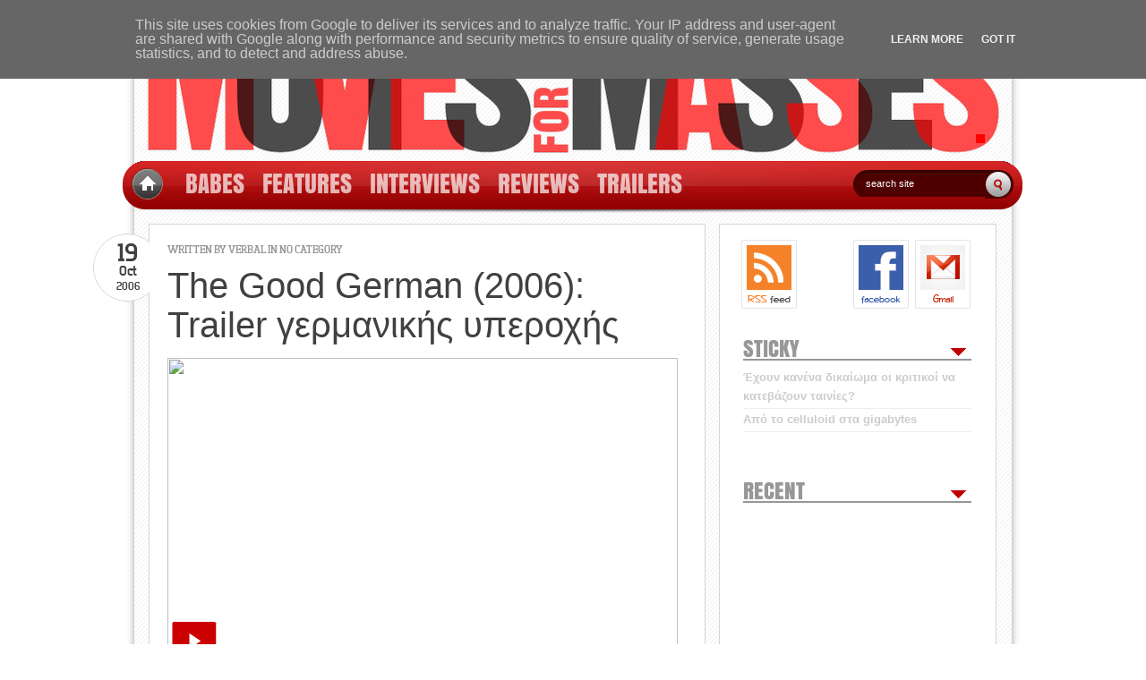

--- FILE ---
content_type: text/html; charset=UTF-8
request_url: http://www.mftm.gr/2006/10/good-german-2006-trailer.html
body_size: 75404
content:
<!DOCTYPE html>
<html dir='ltr' lang='el'>
<head prefix='og: http://ogp.me/ns# fb: http://ogp.me/ns/fb# article: http://ogp.me/ns/article# moviesforthemasses: http://ogp.me/ns/apps/moviesforthemasses#'>
<link href='https://www.blogger.com/static/v1/widgets/2944754296-widget_css_bundle.css' rel='stylesheet' type='text/css'/>
<meta content='chrome=1' http-equiv='X-UA-Compatible'/>
<meta charset='utf-8'/>
<!--meta content='el' http-equiv='Content-Language'/-->
<link href='http://www.vkapartzianis.info/mftm-6.0-fonts.css' rel='stylesheet' type='text/css'/>
<link href='//www.blogger.com' rel='dns-prefetch'/>
<link href='//www.google.com' rel='dns-prefetch'/>
<link href='//ajax.googleapis.com' rel='dns-prefetch'/>
<link href='//3.bp.blogspot.com' rel='dns-prefetch'/>
<link href='//www.google-analytics.com' rel='dns-prefetch'/>
<link href='//themes.googleusercontent.com' rel='dns-prefetch'/>
<link href='//c.statcounter.com' rel='dns-prefetch'/>
<link href='//1.bp.blogspot.com' rel='dns-prefetch'/>
<link href='//2.bp.blogspot.com' rel='dns-prefetch'/>
<link href='//4.bp.blogspot.com' rel='dns-prefetch'/>
<link href='//img.photobucket.com' rel='dns-prefetch'/>
<link href='//ssl.gstatic.com' rel='dns-prefetch'/>
<link href='//www.gstatic.com' rel='dns-prefetch'/>
<link href='//connect.facebook.net' rel='dns-prefetch'/>
<link href='//www.facebook.com' rel='dns-prefetch'/>
<link href='//www.linkwithin.com' rel='dns-prefetch'/>
<link href='//s7.addthis.com' rel='dns-prefetch'/>
<link href='//apis.google.com' rel='dns-prefetch'/>
<link href='//m.addthisedge.com' rel='dns-prefetch'/>
<link href='//i.polldaddy.com' rel='dns-prefetch'/>
<link href='//s-static.ak.facebook.com' rel='dns-prefetch'/>
<link href='//static.ak.facebook.com' rel='dns-prefetch'/>
<link href='//static.ak.fbcdn.net' rel='dns-prefetch'/>
<link href='http://connect.facebook.net/en_US/all.js' rel='prefetch prerender'/>
<link href='http://www.linkwithin.com/widget.js' rel='prefetch prerender'/>
<link href='http://s7.addthis.com/js/250/addthis_widget.js#pubid=ra-4dbd0d72575463f9&amp;domready=1' rel='prefetch prerender'/>
<link href='https://apis.google.com/js/plusone.js' rel='prefetch prerender'/>
<!--link href='http://www.blogger.com/static/v1/jsbin/440839670-comment_from_post_iframe.js' rel='prefetch prerender'/-->
<!--b:include data='blog' name='all-head-content'/-->
<meta content='blogger' name='generator'/>
<link href='http://www.mftm.gr/favicon.ico' rel='icon' type='image/x-icon'/>
<link href='http://www.mftm.gr/2006/10/good-german-2006-trailer.html' rel='canonical'/>
<link href='http://feeds.feedburner.com/MoviesForTheMasses' rel='alternate' title='Movies For The Masses - RSS' type='application/rss+xml'/>
<!--link rel='image_src' expr:href='data:blog.postImageThumbnailUrl'/-->
<!--Can't find substitution for tag [blog.imageSrcTag]-->
<!--[if IE]> <script> (function() { var html5 = ("abbr,article,aside,audio,canvas,datalist,details," + "figure,footer,header,hgroup,mark,menu,meter,nav,output," + "progress,section,time,video").split(','); for (var i = 0; i < html5.length; i++) { document.createElement(html5[i]); } try { document.execCommand('BackgroundImageCache', false, true); } catch(e) {} })(); </script> <![endif]-->
<!-- Item -->
<title>The Good German (2006): Trailer γερμανικής υπεροχής</title>
<meta content='The Good German (2006): Trailer γερμανικής υπεροχής' property='og:title'/>
<meta content='Movies For The Masses' property='og:site_name'/>
<meta content='http://www.mftm.gr/2006/10/good-german-2006-trailer.html' property='og:url'/>
<!--meta expr:content='data:blog.pageName' property='og:title'/-->
<meta content='article' property='og:type'/>
<meta content='' property='og:image'/>
<!--meta content='https://blogger.googleusercontent.com/img/b/R29vZ2xl/AVvXsEgPD4fpwe1-CXh4EofdSx41D4V7mLQTtkBK8u0INHWhL6WVCjlXqdLJQjAxprI9bDI0QkBYBA6fDXKpbIwRjGzoKurm_1Ww8cLl-kUuTYVLulvDKIGTaEj9oASqJGAFEgoCwUAw/s1600/mftm-fb-icon.jpg' property='og:image'/-->
<meta content='movies,films,trailers,reviews,κινηματογράφος,φιλμ,τρέιλερ,κριτικές' name='keywords'/>
<meta content='arcpaO3Rb0PCdQXMRAXtR2vLfQoTs4i2rvVK17Ldyng=' name='verify-v1'/>
<meta content='3d81682c0a00191d' name='y_key'/>
<meta content='3EA4C3D14F9515F1ADECDF1656151A11' name='msvalidate.01'/>
<meta content='696052516' property='fb:admins'/>
<meta content='124239870938080' property='fb:app_id'/>
<style id='page-skin-1' type='text/css'><!--
/*
===============================================
Blogger Template Style
Name:     mftmv6
Author:   Vaggelis Kapartzianis
Url:      mftm.gr
Date:     April 2011
=============================================== */
.ajax-screens-load-png { background-position: center; background-repeat: no-repeat; background-image: url([data-uri]); }
.ajax-screens-loading-gif { background-position: center; background-repeat: no-repeat; background-image: url([data-uri]); }
.blogger-clickTrap { height:1px !important; }
.blog-pager {min-height:30px;}
#rating_info_4425813 { margin-top: -1px; }
#pd_rating_holder_4425813 #PDRTJS_4425813_msg { margin-top:-14px !important; }
/*shorthand for post-count-link in widget css*/
#ArchiveList a.pcl, #ArchiveList a.pcl:link, #ArchiveList a.pcl:visited { text-decoration: none; }
.post-count-link { color: #bbb !important; }
.toggle { cursor:pointer; }
.toggle2 { cursor:pointer; color:inherit; }
/*.Feed,#HTML1 {display:none;}*/
#sidebar-wrapper {min-height:1000px;}
#sidebar-banner h2 {display:none;}
#sidebar-banner .imglink a img {cursor:pointer !important;}
#respond h3, #respond p, #subscription_box { display: none !important; }
/*.item-control { display: inline !important; }*/
#Feed1_feedItemListDisplay, #feedRecent { min-height: 69px; }
#HTML1 .widget-content { min-height: 402px; }
#HTML7 .widget-content { min-height: 141px; }
#edgeLNav, #edgeRNav { position:fixed; height:50px; top:50%; margin-top:-45px; display:block; border:1px solid #9B0505; font-family:Anton; font-size:80px; line-height:40px; padding:10px; z-index:999; background:white; opacity:0.90; }
#edgeLNav:hover, #edgeRNav:hover { text-decoration:none; }
#edgeLNav { left:10px; }
#edgeRNav { right:10px; }
.slider-post { display:none; }
.link-image { display:inline-block; background-repeat: no-repeat; }
.link-image:hover { box-shadow: 0 0 15px #EAA, 0 0 8px #EAA, 0 0 2px #EAA; }
.mftm-trailer { position:relative; width:570px; cursor:pointer; clear:both; z-index:2; }
.mftm-trailer-button { border:0px !important; margin:0px !important; padding:0px !important; background-image: url(https://blogger.googleusercontent.com/img/b/R29vZ2xl/AVvXsEhwIQ0ufkRV6VLNRU_dNJV4f8wVie9QxwCoKi9Wvl2_WdWqpzEjavb424X77fmqMghN4t6pGmpi8tqkXXZ2iDA5bIqrtY1HJlXCCP1MKnETi6gjsUeGnOM2YezPBQLuzCGnd4kz/s1600/pngcrush-mftm-v6-sprites-v3.png); background-repeat:no-repeat; background-position: -61px -288px; width:50px; height:42px; position:absolute; z-index:3; bottom:3px; left:5px; }
.mftm-trailer-button:hover { background-image: url(https://blogger.googleusercontent.com/img/b/R29vZ2xl/AVvXsEhwIQ0ufkRV6VLNRU_dNJV4f8wVie9QxwCoKi9Wvl2_WdWqpzEjavb424X77fmqMghN4t6pGmpi8tqkXXZ2iDA5bIqrtY1HJlXCCP1MKnETi6gjsUeGnOM2YezPBQLuzCGnd4kz/s1600/pngcrush-mftm-v6-sprites-v3.png); background-repeat:no-repeat; background-position: -111px -288px; }
.mftm-trailer-cover { width:100% !important; height:100%; position:absolute; }
.mftm-trailer-caption { position:absolute; bottom:16px;; left:60px; right:5px;  background:#cc0000; color:white; /*opacity:0.35; filter:alpha(opacity=35);*/ opacity:0.0; filter:alpha(opacity=0); border-radius:1px; -moz-border-radius:1px; -webkit-border-radius:1px; padding-left:5px; font-family: Anton, Impact, System, sans-serif; font-size:25px; letter-spacing:0px; line-height:11px !important; }
.review-trailer { margin-top: 18px; }
.review-credits { line-height:16px !important; }
.review-credits div { line-height:20px !important; }
.review-credits .imglink { line-height:16px !important; }
.review-credits .mftm-trailer-caption { line-height:11px !important; }
.review-credits .review-alt-title { font-family:Arial,Helvetica,sans-serif;font-size:13px;line-height:20px;display:block; }
.review-credits .review-poster-thumb { float:right;margin-left:10px;margin-right:0px;height:144px;max-width:288px; }
.review-credits .review-ratings-script { width:250px;height:25px;margin-left:250px;position:absolute; }
.review-credits .review-stars { font-size:21pt;padding-top:3px;padding-bottom:7px; }
.review-credits .review-stars-image { width:125px;height:25px;border:0px none;margin:0px;margin-top:-3px;margin-right:7px;float:left; }
.review-credits .review-stars-image-1 { background-image:url(http://img.photobucket.com/albums/v641/cheaplog/blog_template/stars1.png); }
.review-credits .review-stars-image-15 { background-image:url(http://img.photobucket.com/albums/v641/cheaplog/blog_template/stars15.png); }
.review-credits .review-stars-image-2 { background-image:url(http://img.photobucket.com/albums/v641/cheaplog/blog_template/stars2.png); }
.review-credits .review-stars-image-25 { background-image:url(http://img.photobucket.com/albums/v641/cheaplog/blog_template/stars25.png); }
.review-credits .review-stars-image-3 { background-image:url(http://img.photobucket.com/albums/v641/cheaplog/blog_template/stars3.png); }
.review-credits .review-stars-image-35 { background-image:url(http://img.photobucket.com/albums/v641/cheaplog/blog_template/stars35.png); }
.review-credits .review-stars-image-4 { background-image:url(http://img.photobucket.com/albums/v641/cheaplog/blog_template/stars4.png); }
.review-credits .review-stars-image-45 { background-image:url(http://img.photobucket.com/albums/v641/cheaplog/blog_template/stars45.png); }
.review-credits .review-stars-image-5 { background-image:url(http://img.photobucket.com/albums/v641/cheaplog/blog_template/stars5.png); }
.review-credits .review-cast { line-height:16px !important; }
.review-photo {margin:0px;margin-top:10px;margin-bottom:13px; display:block;}
.review-info {display:none;}
.review-trailer-control:after {content:'Δες/Κρύψε το trailer';}
.review-screens-control {height:25px;}
.review-screens-control-left {float:left;}
.review-screens-control-right {float:right;}
.review-trailer-control, .review-screens-control-left, .review-screens-control-right {cursor:pointer;}
.tolerant { display: inline; }
.hidden { display: none; }
.hidden-forced { display: none !important; }
.shadowed { -moz-box-shadow:0px 0px 4px #222;-webkit-box-shadow:0px 0px 4px #222;box-shadow:0px 0px 4px #222; }
.transitioned { -moz-transition:all 100ms easy-in; -ms-transition:all 100ms easy-in; -o-transition:all 100ms easy-in; -webkit-transition:all 100ms easy-in; transition:all 100ms easy-in; }
.trailer-hidden{display:none;}
.trailer-shown{display:inline;}
.excerpt-hidden{display:none;}
.excerpt-shown{display:inline;}
blockquote.withquote{background:url(http://img.photobucket.com/albums/v641/cheaplog/blog_template/quote.gif) no-repeat;background-position:top left;padding-left:20px; margin-top:20px; margin-bottom:20px; text-align:justify;}
blockquote.withquote div{background:url(http://img.photobucket.com/albums/v641/cheaplog/blog_template/unquote.gif) no-repeat;background-position:bottom right;padding-right:5px;}
p{margin:0px;padding:0px;}
hr{margin-top:5px;margin-bottom:5px;}
embed{visibility:hidden;}
a.reveal{color:#235961 !important;background:url(https://blogger.googleusercontent.com/img/b/R29vZ2xl/AVvXsEhwIQ0ufkRV6VLNRU_dNJV4f8wVie9QxwCoKi9Wvl2_WdWqpzEjavb424X77fmqMghN4t6pGmpi8tqkXXZ2iDA5bIqrtY1HJlXCCP1MKnETi6gjsUeGnOM2YezPBQLuzCGnd4kz/s1600/pngcrush-mftm-v6-sprites-v3.png) no-repeat right -1358px;padding-right:12px;border-bottom:1px dashed !important;}
a.reveal:visited{color:#235961 !important;}
a.reveal:hover{border-bottom:1px solid !important;text-decoration:none !important;}
.module-archives{overflow:visible;margin-top:-15px; border:0;border-top:1px solid #ddd;border-bottom:1px solid #ddd;border-radius:0px;background-color:#fafafa;}
.module-archives .module-list-item{margin-left:-17px;padding:0 0 1px 17px;background:url(https://blogger.googleusercontent.com/img/b/R29vZ2xl/AVvXsEhwIQ0ufkRV6VLNRU_dNJV4f8wVie9QxwCoKi9Wvl2_WdWqpzEjavb424X77fmqMghN4t6pGmpi8tqkXXZ2iDA5bIqrtY1HJlXCCP1MKnETi6gjsUeGnOM2YezPBQLuzCGnd4kz/s1600/pngcrush-mftm-v6-sprites-v3.png) -700px -282px no-repeat;text-align:left;border:0px;background-color:transparent; background-position-y:-282px; font-family: Anton,Impact,'Arial Black'; font-weight:normal; font-size:15px; margin-right:0px; color:#bbb; padding-bottom:5px; margin-top:0px; margin-bottom:15px;}
.module-archives .module-list-item a{color: #b00; font-weight:normal; font-family:Arial; font-size:13px;}
.module-header{p\osition:relative;width:100%;w\idth:auto;margin:0;border-top:1px solid #fff;border-bottom:1px solid #bbb;padding:5px 10px 5px 25px;color:#eec;background:#598A92 url(http://img.photobucket.com/albums/v641/cheaplog/blog_template/module-header-bg.png) -6px 8px no-repeat;font-size:14px;font-weight:bold;}
.module-header a{color:#c49f2d;text-decoration:underline;}
.module-header a:visited{color:#c49f2d;}
.module-header a:hover{color:#235961;}
.entry-old{position:static;overflow:hidden;clear:both;width:100%;margin-bottom:20px;}
.entry-header{border-top:1px solid #fff;border-bottom:1px solid #bbb;padding:5px 15px 5px 15px;margin:0;color:#656565;background:#f8f8f8;font-size:21px;font-weight:bold;}
.entry-quote{margin:0px;padding:15px 0px 5px 22px;background:url(https://blogger.googleusercontent.com/img/b/R29vZ2xl/AVvXsEiFs_lwLX1kIwRrun_Ow-SnapJy43ZQjK8Sqf_45zeI77Vizssc2_KLws-I-GP8oczv3UGKdQwP8vbZsnNxiMDzk9vS5M954ICMnP4L_kUupmTfeI2P69S3MqzO_J_qys_M-nkC/s1600/quote-mark.jpg) -4px 14px no-repeat;font-size:15px;font-weight:bold;text-align:justify}
.entry-quote a{color:#777;font-size:13px;font-weight:normal;text-decoration:none;border-bottom:none}
.entry-quote a:visited{color:#777;}
.entry-quote a:hover{color:#950000;border-bottom:1px solid #B9EAF2;}
.imglink a{border:0px none !important;color:#235961;font-family:Impact,Arial,Helvetica,sans-serif;color:#414040;}
.imglink a img, a img{border:none;}
.imglink img, img{border:0;/*max-width:100%;*/}
.imglink-text a{text-decoration:none;border:none;border-bottom:1px dashed #9b0505!important;outline:none;color:#9b0505;font-family:Arial,Verdana;font-size:13px;}
.imglink-text a:hover{text-decoration:none;border-top:1px dashed #9b0505!important;border-bottom:1px dashed #9b0505!important;}
.nrelate_default .nr_rc_panel {
float:left;
display:block;
color:#555;
}
.nrelate_default .nr_rc_panel:hover {
text-decoration: none !important;
border: 0px !important;
box-shadow: 0 0 15px #EAA, 0 0 8px #EAA, 0 0 2px #EAA;
}
.nrelate_default .nr_rc_title {
display:none;
}
.nrelate_default .nr_rc_img_div {
display:block;
position:relative;
}
.nrelate_default .nr_rc_img {
border:1px solid #cccccc;
display:block;
}
.nrelate_default .nr_rc_panel:hover .nr_rc_img {
}
.nrelate_default .nr_rc_img_div img {
}
.nrelate_default .nr_rc_text {
padding-top: 3px;
overflow: hidden;
word-wrap:break-word;
clear:left;
float:left;
display:block;
width:100%;
}
/* settings for each thumbnail size supported in plugin */
.nrelate_default.nr_80  .nr_rc_panel{ width : 88px; }
.nrelate_default.nr_90  .nr_rc_panel{ width : 98px; }
.nrelate_default.nr_100 .nr_rc_panel{ width : 108px; }
.nrelate_default.nr_110 .nr_rc_panel,
.nrelate_default.nr_ .nr_rc_panel{ width: 118px; }
.nrelate_default.nr_120 .nr_rc_panel{ width : 128px; }
.nrelate_default.nr_130 .nr_rc_panel{ width : 130px; margin-left : 17px; height : 130px; }
.nrelate_default.nr_140 .nr_rc_panel{ width : 140px; margin-left :  3px; height : 140px; }
.nrelate_default.nr_150 .nr_rc_panel{ width : 158px; }
/*.linkwithin_div{min-height:220px;width:600px;margin-left:-1px;}*/
.linkwithin_div{min-height:240px;width:600px;margin-left:-1px;}
.linkwithin_outer{margin-left:-10px !important;}
.linkwithin_inner{width:600px !important;}
.linkwithin_text{display:none !important;}
.linkwithin_posts a{padding:0px !important;background-color:transparent !important;}
.linkwithin_posts a:hover .linkwithin_img_0 {box-shadow: 0 0 15px #EAA, 0 0 8px #EAA, 0 0 2px #EAA;}
.linkwithin_posts a div{width:128px !important;padding-left:9px !important;padding-right:10px !important;padding-top:6px !important;padding-bottom:2px !important;}
.linkwithin_posts a div div{padding:0px !important;font-family:Arial, Helvetica, sans-serif !important;color:#555 !important;font-size:13px !important;line-height:16px !important;}
.linkwithin_posts a div div div {width:128px !important; height:128px !important; background-size:100% 100% !important;-moz-background-size:100% 100% !important;-webkit-background-size:100% 100% !important; }
#linkwithin_logo_0{margin:0px !important;padding:0px !important;margin-bottom:-1px !important; padding-top:20px !important;}
#linkwithin_logolink_0{color:#bbb !important; padding-right: 19px !important;}
#searchControl{min-height:590px;}
.gsc-control{width:570px;padding-left:15px;}
.gsc-keeper{color:#666;}
.gsc-resultsHeader{margin-bottom:0px;}
.gsc-resultsHeader .gsc-title{color:#666;}
.gsc-resultsHeader .gsc-stats{color:#666;}
.gsc-resultsHeader .gsc-configLabel{color:#666;}
.gsc-tabHeader.gsc-tabhActive{border-top:2px solid #666;color:#333;}
input.gsc-input{border-color:#666;color:#666;}
.gsc-results .gs-result{/*color:#333;*/text-align:justify;margin-left:-17px;padding:0 0 1px 17px;background:url(https://blogger.googleusercontent.com/img/b/R29vZ2xl/AVvXsEhwIQ0ufkRV6VLNRU_dNJV4f8wVie9QxwCoKi9Wvl2_WdWqpzEjavb424X77fmqMghN4t6pGmpi8tqkXXZ2iDA5bIqrtY1HJlXCCP1MKnETi6gjsUeGnOM2YezPBQLuzCGnd4kz/s1600/pngcrush-mftm-v6-sprites-v3.png) -700px -284px no-repeat !important;}
.gsc-results .gs-title{text-decoration:none !important;}
.gsc-results .gs-title a{color:#9B0505;text-decoration:none !important;background:#fff none !important;}
.gsc-results .gs-title a:visited{color:#9B0505;}
.gsc-results .gs-title a:hover{color:#9B0505;text-decoration:underline !important; border: none !important; /*background:#e8e8e8 none !important;*/}
.gsc-results .gs-title b{color:inherit !important;text-decoration:none !important;}
.gsc-results .gsc-cursor-page{font-weight:bold;text-decoration:none !important;}
.gsc-results .gsc-cursor-box{margin-top:27px !important;margin-bottom:12px !important;}
.gsc-results .gs-visibleUrl{display:none;}
.gsc-results .gsc-webResult{margin-top:9px !important;}
.gsc-results .gsc-webResult .gs-title{margin-top:-1px !important;}
.gsc-results .gsc-webResult .gs-snippet{padding-top:3px !important;}
.gsc-results .gsc-webResult .gs-visibleUrl-short{display:block !important;margin-top:2px !important;margin-bottom:0px;}
.gsc-results .gsc-blogResult{margin-top:15px !important;}
.gsc-webResult .gsc-cursor-box{margin-top:40px !important;}
.gsc-results .gsc-trailing-more-results, .gsc-results .gsc-trailing-more-results *{text-decoration:none !important;margin-top:20px !important;}
.film-icon-black-gif { vertical-align:bottom; font-family:TertreExtraBold; font-size:9px; font-style:normal; text-align:center; line-height:21px !important; display:inline-block; width:21px; height:20px; background: url([data-uri]) center no-repeat; }
#blog-pager, .pagetitle, #backlinks-container, .facebook-frame {
float:left;
margin: 0 0 15px 0;
padding:0 0 10px;
position:relative;
width:570px;
color: #6d6d6d;
margin-left: 16px;
padding: 20px; padding-right:30px;
background: #fff;
border: 1px solid #d5d5d5;
font-family: Anton, Impact, System, sans-serif; font-size: 28px;
line-height: 30px;
text-transform:uppercase;
}
#blog-pager-older-link {float:left;margin-left:-3px;}
#blog-pager-newer-link {float:right;margin-right:-3px;}
.home-link {display:none;}
.pagetitle {font-weight:normal !important;color:#979797;font-size:17px;}
#backlinks-container {
font-family: TertreExtraBold; font-weight: normal;
text-transform: uppercase;
font-size: 12px;
color: #979797;
margin-left: 0;
}
#backlinks-container h4 {font-weight:normal;}
#footerbar-wrapper {
border: 1px solid #a6a6a6;
margin-left:26px;
margin-right:27px;
margin-top:-20px;
padding:20px;
font-size:13px;
line-height:20px;
/*    background: url(https://blogger.googleusercontent.com/img/b/R29vZ2xl/AVvXsEh3X3o5MBDl7rt0MlHmgJpN3xzmVwAVnc6zToRZzqmjsPsOgFSXEUOzC0UkgQaC0WdOheBfjih6g4AdEzY7FGb-O7pOrgYa8zpvbzPhJH0Pz0Ufc5tuPw_cifPRUxHpwvkZ-b1f/s1600/mftmv6-footer-bg.jpg);*/
background-color: #fff;
background-size:cover;
}
div.col1, div.col2, div.col3{display:block;float:left;width:32%;margin-top:0px;padding-top:0px;}
div.col1, div.col2{margin-right:2%;}
#navbar-iframe{display:none;}
/*body#layout #slideshow{display:none}*/
body#layout #home{display:none}
* { margin: 0; padding: 0; }
/*==================================================*/
body{min-height:1280px;font-weight:normal;font-family:Arial, Helvetica, sans-serif;font-size:12px;color:#636363;margin:0;padding:0;line-height:135%;}
ul{list-style:none;}
a{text-decoration:none;border:none;outline:none;color:#9b0505;}
a:hover{border:none;text-decoration:underline;}
img{border:none;outline:none;}
a:focus{outline:none;}
p{margin:3px 0 12px 0;line-height:20px;}
#wrapper, #header{background-image:url([data-uri]);background-repeat:repeat-y;width:1000px;}
#wrapper{margin:0 auto;padding-top:20px;margin-top:30px;}
#header{height:185px;margin:0 auto;position:relative;z-index:9;}
#content{margin:0 auto;padding:0 0 20px;width:980px;}
#contentLeft{float:left;margin:5px 0 0 0;padding:10px 0 0 0;width:645px;}
#logoTag{float:left;height:60px;margin-top:45px;margin-left:30px;}
#logoTag #logo{background:url(images/bk_logo_left.png) no-repeat;float:left;}
#logoTag #logoImg{background:none;padding:0;float:left;padding-top:3px;padding-right:10px;}
#logoTag #logoImg img{border:none;}
#logoTag #logo h1 a{display:block;background:url(images/bk_logo_right.png) 100% 0 no-repeat;font-family:mftmHeadlineFont,Impact,Tahoma,Arial;font-size:45px;color:#ff0000;float:left;line-height:100%;font-weight:normal;text-transform:uppercase;margin-top:10px;text-shadow:1px 1px #252525;}
#logoTag #logo h1 a:hover{text-decoration:none;}
#logoTag #tagline{clear:both;color:#fff;float:left;font:12px Arial;padding:0;width:300px;text-transform:uppercase;}
#top-bar{height:32px;padding:0;width:980px;}
.ad-header{float:right;margin:0;}
#topMenu{position:absolute;top:180px;left:-3px;background:url(https://blogger.googleusercontent.com/img/b/R29vZ2xl/AVvXsEhwIQ0ufkRV6VLNRU_dNJV4f8wVie9QxwCoKi9Wvl2_WdWqpzEjavb424X77fmqMghN4t6pGmpi8tqkXXZ2iDA5bIqrtY1HJlXCCP1MKnETi6gjsUeGnOM2YezPBQLuzCGnd4kz/s1600/pngcrush-mftm-v6-sprites-v3.png);background-position:-10px -211px;background-repeat:no-repeat;width:1005px;height:58px;margin:0 auto;z-index:10;}
#topLinks{margin-left:15px;float:left;}
#home{background-image:url(https://blogger.googleusercontent.com/img/b/R29vZ2xl/AVvXsEhwIQ0ufkRV6VLNRU_dNJV4f8wVie9QxwCoKi9Wvl2_WdWqpzEjavb424X77fmqMghN4t6pGmpi8tqkXXZ2iDA5bIqrtY1HJlXCCP1MKnETi6gjsUeGnOM2YezPBQLuzCGnd4kz/s1600/pngcrush-mftm-v6-sprites-v3.png);background-position:-10px -289px;background-repeat:no-repeat;width:35px;height:35px;display:block;float:left;text-indent:-9999px;margin:8px 0 0 10px;}
#topLinks ul li{display:block;float:left;text-transform:uppercase;font-family:Anton, Impact, System, sans-serif;font-size:28px;line-height:50px;padding:0 10px;}
#topLinks ul li a{color:#fff;line-height:50px;display:block;float:left;font-weight:normal;opacity:0.70;filter:alpha(opacity=70);}
#topLinks .current_page_item a{text-decoration:underline;}
#topLinks .current_page_item{}
#socialLinks{background:url("images/c-socials-bg.png") no-repeat scroll 0 0 transparent;float:right;height:151px;margin:0;padding:26px 0 0 8px;position:fixed;right:0;text-align:right;top:40%;width:50px;}
#socialLinks a{display:block;float:left;padding-right:10px;border:none;}
#socialLinks a img{border:medium none;margin:0 0 10px;}
#subscription_box{position:absolute;top:0;right:0;}
#subscription_box img{margin:0 10px 15px 0;}
#subscription_border_bottom{background-image:url(images/subscription_border_bottom.jpg);width:272px;height:28px;}
.searchQuery, #archive-title{margin:0 0 15px 18px;}
.searchQuery strong, #archive-title strong{font-size:14px;color:#9b0505;}
#contentLeft h1{margin:0 0 15px 0;padding:0;font-family:mftmHeadlineFont, Impact, Tahoma, "Times New Roman", Times, serif;font-size:24px;line-height:110%;text-decoration:none;font-weight:normal;}
.alignleft{float:left;margin:5px 15px 5px 0;}
.alignright{float:right;margin:5px 0 5px 15px;}
#contentLeft img, #contentLeft a img{padding:0;margin:0;}
#contentLeft .postBox{float:left;margin:0 0 15px 0;padding:0 0 10px;position:relative;width:580px;color:#6d6d6d;margin-left:16px;padding:20px;background:#fff;border:1px solid #d5d5d5;font-family:Arial, Helvetica, sans-serif;font-size:13px;}
.postPage{color:#6d6d6d;margin-left:18px;padding:20px;background:#fff;border:1px solid #d5d5d5;margin-bottom:25px;}
#contentLeft .postDate{background:url(https://blogger.googleusercontent.com/img/b/R29vZ2xl/AVvXsEhwIQ0ufkRV6VLNRU_dNJV4f8wVie9QxwCoKi9Wvl2_WdWqpzEjavb424X77fmqMghN4t6pGmpi8tqkXXZ2iDA5bIqrtY1HJlXCCP1MKnETi6gjsUeGnOM2YezPBQLuzCGnd4kz/s1600/pngcrush-mftm-v6-sprites-v3.png);background-position:-10px -448px;background-repeat:no-repeat;width:63px;height:76px;position:absolute;top:10px;left:-63px;text-align:center;color:#414040;padding:13px 0 0 7px;font-family:TertreExtraBold;}
.postDate .day{font-size:28px;}
.postDate .month{font-size:15px;}
.postDate .year{font-size:12px;}
.posting{float:left;}
.post-date{background:url("images/v-post-date-bg.png") repeat scroll 0 0 transparent;color:#FFFFFF;height:79px;left:-63px;padding:43px 10px 0 0;position:absolute;text-align:center;top:25px;width:96px;z-index:9999;}
.comm{color:#f3ccfc;font-size:22px;font-weight:bold;margin:20px 0 0;}
.comm span{color:#f3ccfc;font-size:10px;}
.author span{font-size:10px;text-transform:uppercase;font-weight:normal;}
.author{color:#f3ccfc;font-size:12px;font-weight:bold;margin:11px 0 0;}
.aaa{padding:0 1px;}
.rounded-post-top{background:url('images/bo-post-top-rounded.gif') no-repeat;width:610px;height:14px;}
.rounded-post-bottom{background:url('images/bo-post-bottom-rounded.gif') no-repeat;width:610px;height:14px;margin:0 0 20px 0;}
.post-arrow{background:url("images/bo-post-arrow.gif") no-repeat scroll 0 0 transparent;height:14px;left:-24px;position:absolute;top:28px;width:24px;}
.post-readmore-btn{margin:15px 0 0 0;float:right;}
.post-readmore-btn a{display:block;width:123px;height:37px;text-indent:-10000px;}
.entry{max-width:570px;float:left;line-height:16px;padding:0px 0px 0px 0px;text-align:justify;font-family:Arial, Verdana;font-size:13px;color:#555;display:inline;}
.entry div{line-height:20px;}
.entry span{line-height:20px;}
.entry .imglink{line-height:16px;}
.entry a:hover{border-bottom:1px solid #9B0505;text-decoration:none;}
.entry img{padding:0px;}
#contentLeft .postBox .date{float:left;width:47px;height:50px;text-align:center;padding-right:25px;}
#contentLeft .postBox .date .month{color:#ccc;font-size:10px;text-transform:uppercase;padding-bottom:5px;}
#contentLeft .postBox .date .day{font-size:20px;color:#fff;font-weight:bold;line-height:130%;}
#contentLeft h1{border:medium none;width:100%;font-family:mftmHeadlineFont,Impact,Arial,Verdana;color:#414040;font-size:40px;}
#contentLeft h1 a{padding:0;font-family:mftmHeadlineFont,Impact,Arial,Verdana;color:#414040;line-height:110%;text-decoration:none;font-weight:normal;border:none;}
#contentLeft .postBox h1 a:hover{color:#282828;}
.metadata{text-transform:uppercase;color:#979797;font-size:12px;margin-bottom:10px;font-family:TertreExtraBold;}
.metadata .authorlink{color:#979797;text-decoration:none;}
.meta-arrow{height:4px;left:19px;position:absolute;top:-4px;width:7px;}
#contentLeft .postBox a.more-link{display:block;width:90px;height:24px;text-align:center;clear:both;border:none;line-height:22px;margin-top:10px;}
#contentLeft .social p{margin:0 0 10px 0;}
#contentLeft .social a{border:none;}
#contentLeft .social a img{padding:5px;border:none;background:none;}
#contentLeft .social a:hover img{}
#contentLeft .social strong{color:#9b0505;}
.social{margin:30px 0 10px;}
.banner{float:left;margin:0 0 0 7px;}
.banner a{float:left;margin:0 20px 20px 0;}
.banner .right-ad{margin:0;}
#subscription_box{padding:10px 10px 0 10px;}
#subscription_box img{margin:0 10px 15px 0;}
#subscription_border_bottom{background-image:url(images/subscription_border_bottom.jpg);width:272px;height:28px;}
.ads1{float:right;margin:55px 20px 0 0;}
#searchform{position:absolute;top:10px;right:0;width:190px;}
#searchform input{background:url(https://blogger.googleusercontent.com/img/b/R29vZ2xl/AVvXsEhwIQ0ufkRV6VLNRU_dNJV4f8wVie9QxwCoKi9Wvl2_WdWqpzEjavb424X77fmqMghN4t6pGmpi8tqkXXZ2iDA5bIqrtY1HJlXCCP1MKnETi6gjsUeGnOM2YezPBQLuzCGnd4kz/s1600/pngcrush-mftm-v6-sprites-v3.png);background-position:-10px -344px;background-repeat:no-repeat;border:medium none;color:#fff;float:left;font-size:12px;padding:9px 3px 9px 15px;width:130px;font-family:Arial, Helvetica, sans-serif;font-size:11px;}
#searchform input#searchsubmit{background:url(https://blogger.googleusercontent.com/img/b/R29vZ2xl/AVvXsEhwIQ0ufkRV6VLNRU_dNJV4f8wVie9QxwCoKi9Wvl2_WdWqpzEjavb424X77fmqMghN4t6pGmpi8tqkXXZ2iDA5bIqrtY1HJlXCCP1MKnETi6gjsUeGnOM2YezPBQLuzCGnd4kz/s1600/pngcrush-mftm-v6-sprites-v3.png);background-position:-10px -396px;background-repeat:no-repeat;border:medium none;cursor:pointer;height:32px;margin:0;padding:0;width:32px;}
#sidebar-wrapper{float:right;margin:15px 17px 0 0;padding:12px 0 0 0;position:relative;width:308px;background:#fff;border:1px solid #d5d5d5;}
.sidebar h2, .lowerbar h2{color:#979797;font:normal 25px Anton,Impact,TertreExtraBold,Tahoma,Helvetica,serif;text-transform:uppercase;border-bottom: 2px solid #979797;background-image: url([data-uri]);background-position:200px 18px;background-repeat:no-repeat;width:100%;height:26px;margin-left:10px;width:255px;height:30px;margin-bottom:2px;}
.sidebar .widget, .lowerbar .widget{margin:0 auto;position:relative;width:280px;padding-left:3px;color:#8b8b8b;padding-bottom:22px;}
.sidebar .widget-content, .lowerbar .widget-content{padding:5px 10px;margin-bottom:20px;padding-left:5px;}
.sidebar ul, .lowerbar ul{list-style-type:none;margin:0 5px;padding:0;}
.sidebar li, .lowerbar li{color:#ccc;text-decoration:none;padding:0;display:block;border-bottom:1px solid #eee;list-style-type:none;line-height:22px;}
.sidebar li a:link, .sidebar li a:visited{color:#ccc;}
.lowerbar li a:link, .lowerbar li a:visited{color:#bbb;}
.sidebar li a:hover, .lowerbar li a:hover{color:#0a65bd;text-decoration:none;}
.sidebar ul li a, .lowerbar ul li a{margin:0;margin-left:-20px;padding:1px 1px 3px 20px;list-style-type:square;background-imagex:url(https://blogger.googleusercontent.com/img/b/R29vZ2xl/AVvXsEhwIQ0ufkRV6VLNRU_dNJV4f8wVie9QxwCoKi9Wvl2_WdWqpzEjavb424X77fmqMghN4t6pGmpi8tqkXXZ2iDA5bIqrtY1HJlXCCP1MKnETi6gjsUeGnOM2YezPBQLuzCGnd4kz/s1600/pngcrush-mftm-v6-sprites-v3.png);background-repeat:no-repeat;background-position:-698px -283px;font-size:13px;font-weight:bold;line-height:21px;}
#events ul li, #PopularPosts1 ul li{padding-top:2px;}
#events ul li a{background-position:-698px -285px;}
.PopularPosts .widget-content ul li{padding:0;padding-bottom:8px;font-size:11px;}
.BlogArchive .widget-content ul li a{background:none !important;margin:0 !important;padding:0 !important;}
.BlogArchive .posts li a{font-weight:normal !important;}
.LinkList ul li a, .Feed ul li a, .PopularPosts ul li a{display:block;background-position:-698px -282px !important;}
.sidebar img{padding:3px;border:1px solid #d5d5d5;margin:0 10px 0px 0;}
#Label1 ul li{float:left;width:48%;}
#Label2 ul li{float:left;width:46%;}
#BlogArchive1_ArchiveMenu{border:1px solid #eee;color:#6f6f6f;;text-decoration:none;margin-left:0px;margin-top:5px;padding:10px;width:260px;}
.item-thumbnail{display:none;}
#Profile1{margin-bottom:10px;}
.profile-link{display:none;}
.clearfix:after{content:".";display:block;height:0;clear:both;visibility:hidden;}
.clearfix{display:block;}
* html .clearfix{height:1%;}
.clearfix{display:block;}
.clear{clear:both;}
.noclear{clear:none;}
.thumbnail_bg{background-color:#8f8f8f;width:575px;height:255px;}
.post-image-prelaoder{float:left;margin:0;width:575px;height:255px;margin:-3px 0 0 -3px !important;}
.eee{float:left;margin:5px 0 10px;position:relative;}
.big-comm{background:url("images/bt-post-comm.png") no-repeat scroll 0 0 transparent;float:right;height:39px;margin:0;padding:3px 5px 0 0;text-align:center;width:46px;}
.big-comm a{color:#4C4C4C;display:block;font:20px Tahoma,Arial,Helvetica,sans-serif;text-align:center;text-decoration:none;text-shadow:1px 1px #FFFFFF;}
.big-comm a:hover{text-decoration:none;color:#404040;}
.clearfix:after{visibility:hidden;display:block;font-size:0;content:" ";clear:both;height:0;}
* html .clearfix{zoom:1;}
*:first-child+html .clearfix{zoom:1;}
#slideshow{margin:0 auto;position:relative;width:945px;height:280px;background:#fff;border:1px solid #d5d5d5;background-repeat:no-repeat;margin-top:14px;}
#slider{float:left;width:100%;height:100%;overflow:hidden;}
.slider-post p{margin:0;}
.featured-post{width:945px;background:none !important;height:280px;}
.slider-image{width:945px;height:280px;position:relative;margin:0 !important;}
.slider-image img{border:1px solid #fff5e4;width:943px !important;height:278px !important;}
.slider-post{color:#fff;font-family:Arial, Helvetica, sans-serif;font-size:13px;position:absolute;top:122px;left:1px;width:888px;height:84px;opacity:0.90;background-image:url(https://blogger.googleusercontent.com/img/b/R29vZ2xl/AVvXsEj3TCWeR93Ll8JvkEY91X0j1HuuYhM5i9XWqVf0sMABHdZseHGVVtumUBEKP3PmAshmfteWs5YVr_QbK6wkB8cROidkyVSYBx3OzcvUOvYx1wufPaEe5yuqzvFZILEy6nswcpekfA/s0/transp_bg.png);padding-left:20px;padding-right:35px;text-align:left;}
.slider-post h2{height:21px;margin-top:10px;}
.slider-post h2 a{color:#fff;font-size:24px;font-family:Impact;font-weight:normal;line-height:10px;display:block;background:#aa0000;}
.slider-post-meta{background:none repeat scroll 0 0 #113D64;color:#fff;font-size:11px;margin:5px 0 15px;padding:5px;line-height:1.2em}
.slider-post-meta a{color:#BDE9FB;font-style:normal}
.slider-post-meta a:hover{color:#F9D7A4}
.slider_readmore{background-image:url(images/readmore.png);display:block;width:131px;height:72px;line-height:72px;text-align:center;float:right;margin-top:20px;}
.slider_readmore a{font-family:Arial;font-size:13px;font-weight:bold;color:#540d1c;text-shadow:1px 1px #ecb873;}
#slider-nav{bottom:-34px;position:absolute;right:47%;z-index:9;margin:3px 0 14px;}
#slider-nav a{background:url("images/bo-slider-nav.png") no-repeat scroll 0 0 transparent;display:block;float:left;height:21px;margin-right:1px;text-indent:-9999px;width:15px;}
#featured_tag{background-image:url(https://blogger.googleusercontent.com/img/b/R29vZ2xl/AVvXsEh5UbDfWMF9V4pf9_iKBKECnEDZDmuaLMzrhr-Lgst1cMK3-UIXV3zUKtlgqZJyFDq6STMQR7v_151GQIzdcatGrci0zAqjWKkaPrkK2rA3t5t2F9KlZWaHJFIC1ry9lUV8DEQx9w/s0/featured_tah.png);width:33px;height:77px;position:absolute;top:-5px;left:17px;z-index:10;}
div#slider-nav a.activeSlide{background:url(images/bo-slider-nav-active.png) no-repeat;}
.slider-arrow{position:absolute;top:0;z-index:999;}
/*span#prev, span#next{display:block;height:19px;position:absolute;text-indent:-9999px;top:100px;width:63px;}
span#prev{background:url(https://blogger.googleusercontent.com/img/b/R29vZ2xl/AVvXsEi5rDFAPMfe7D1bfQmUgp6ml6vtiXLZ0XnMQYDjS8BlB45zR928MXqnRSSKtZj2QaAVeXgtE4C-_-Y7XLyQjHbTQeLqq6ntd7gjwkQ_KrOVN1WuJC5_2GeV4UCkF2qiSHfG2teXWg/s0/slider_prev.png) no-repeat scroll 0 0 transparent;height:76px;left:-63px;width:63px;}
span#next{background:url(https://blogger.googleusercontent.com/img/b/R29vZ2xl/AVvXsEjA4sy5JnjK5nv5RXOfgmIEBJLlxsmz2VxXrEQXb8rI0t3ksgdlMyAlvplUT6GUrPIAxET_-e2tyNlV66yaGKBZe7cy27woRl5WeG7sc7OO52uisMxL_h86Nzgq-5NYm9R_404EhQ/s0/slider_next.png) no-repeat scroll 0 0 transparent;height:76px;left:945px;width:63px;}*/
span#prev, span#next{display:block;height:20px;line-height:20px;font-family:Anton,Impact, Arial Black, Arial;font-size:20px;position:absolute;top:127px;width:30px; color:white;}
span#prev{left:863px;}
span#next{left:887px;}
a.readmore span{display:block;height:34px;padding:0 5px 0 10px;}
.readmore{background:#F4F9FB;display:block;float:right;height:34px;line-height:34px;margin:8px 10px 0 0;padding-right:9px;text-shadow:0 -1px 1px rgba(0,0,0,0.25);-moz-border-radius:15px;-khtml-border-radius:15px;-webkit-border-radius:15px;border-radius:15px;-moz-box-shadow:1px 1px 1px #D5D5D5 inset;box-shadow:1px 1px 1px #D5D5D5 inset;-webkit-box-shadow:1px 1px 1px #D5D5D5 inset;}
.readmore:hover{background:#113D64;text-shadow:1px 1px 1px #357BC5;color:#fff}
.socials_btn{clear:both;}
#footer{background:url('https://blogger.googleusercontent.com/img/b/R29vZ2xl/AVvXsEhwIQ0ufkRV6VLNRU_dNJV4f8wVie9QxwCoKi9Wvl2_WdWqpzEjavb424X77fmqMghN4t6pGmpi8tqkXXZ2iDA5bIqrtY1HJlXCCP1MKnETi6gjsUeGnOM2YezPBQLuzCGnd4kz/s1600/pngcrush-mftm-v6-sprites-v3.png') no-repeat -7px -1513px;color:#868686;font-size:11px;margin:0 auto;padding:20px 0 15px;position:relative;width:1000px;text-align:center;}
#footerLinks{position:absolute;top:12px;right:0;}
#commentsbox{margin:0;margin-left:16px;padding:0;width:622px;}
h3#comments{font-family:Anton;text-transform:uppercase;font-size:17px;font-weight:normal;color:#979797;margin:0;padding:20px;padding-right:30px;display:block;background:#fff;border:1px solid #DFDFDF;}
ol.commentlist{margin:0;clear:both;overflow:hidden;list-style:none;}
ol.commentlist li{margin:5px 0;line-height:18px;padding:10px 30px 10px 20px;border:1px solid #DFDFDF;background:#fff;}
.comment-author, cite.fn, .comment-meta{font-family:TertreExtraBold;font-size:12px;font-weight:normal;font-style:normal;text-transform:uppercase;color:#979797;}
.comment-author a:link{font-style:normal;}
.comment-author .avatar{float:right;border:1px solid #413E45;background:#413E45;padding:3px;}
.comment-author{margin-top:10px;}
.comment-meta{margin-bottom:30px;}
.comment-footer{margin:0;margin-top:-6px;}
ol.commentlist li p{line-height:20px;margin-top:5px;color:#999;font-size:13px;text-align:justify;}
ol.commentlist li.odd{}
ol.commentlist li.even{}
ol.commentlist li ul.children{list-style:none;margin:1em 0 0;text-indent:0;}
ol.commentlist li ul.children li.depth-2{margin:0 0 0px 50px;}
ol.commentlist li ul.children li.depth-3{margin:0 0 0px 50px;}
ol.commentlist li ul.children li.depth-4{margin:0 0 0px 50px;}
ol.commentlist li ul.children li.depth-5{margin:0 0 0px 50px;}
.comment-nav{padding:5px;height:20px;}
.comment-nav a:link,.comment-nav a:visited{color:#E73540;}
.avatar-image-container{float:right;border:1px solid #ddd;padding:9px;height:45px;width:45px;}
.avatar-image-container img{background:url(https://blogger.googleusercontent.com/img/b/R29vZ2xl/AVvXsEjQ7rkzAwYZG6kwrReY3gmGjz5sagutRBQNWa2_16nTcBZFCZhNlWIFnTxR1JLj7d8NBuJzi_0T25bhC5PemfQcd8GgV23zRYHczucjHnAPrK0Fagv27ChdjkH2hGGrQoVzcULK/s1600/no-avatar-mftm.png) no-repeat;height:45px;width:45px;}
#respond{padding:20px 30px 0px 20px;margin:10px 0px;border:1px solid #DFDFDF;background:#fff;}
#respond h3{font-family:TertreExtraBold;text-transform:uppercase;font-size:12px;font-weight:normal;color:#979797;padding:0;margin:0;display:block;}
#commentform{padding:10px 20px;}
#commentform a{color:#E73540;}
#respond p{margin:0;margin-top:6px;margin-bottom:8px;padding-right:3px;color:#aaa;font-size:13px;text-align:justify;line-height:20px;}
#respond label{display:block;padding:5px 0;color:#999;}
#respond label small{font-size:10px;}
#respond input{margin-bottom:10px;padding:5px 5px;margin:0 10px 10px 0;background:#fff;border:1px solid #ddd;color:#555;}
#commentform input{width:50%;}
#respond input#commentSubmit{width:100px;padding:3px 5px;background:#444;border:1px solid #222;color:#fff;margin:10px 0px;cursor:pointer;}
textarea#comment{border:none;background:#fff;border:1px solid #ddd;width:70%;margin:10px 0px 0px 0px;padding:5px 5px;color:#555;}
#fancybox-loading{position:fixed;top:50%;left:50%;height:40px;width:40px;margin-top:-20px;margin-left:-20px;cursor:pointer;overflow:hidden;z-index:1104;display:none;}
* html #fancybox-loading{position:absolute;margin-top:0;}
#fancybox-loading div{position:absolute;top:0;left:0;width:40px;height:480px;background-image:url('https://blogger.googleusercontent.com/img/b/R29vZ2xl/AVvXsEgf0C4k7g52vSfsQSTO7EW32gWZ1TMNCnkHNzkx_HvO_4sLt_CjnCgdBNxfjw4yn_XGr40q3HdWHtuU5imZDEqyWxh5MnLAZG277t_pdBcPunRuWIWss1C-DNWHn5as9tju9qXF/s1600/fancybox.png');}
#fancybox-overlay{position:fixed;top:0;left:0;bottom:0;right:0;background:#000;z-index:1100;display:none;}
* html #fancybox-overlay{position:absolute;width:100%;}
#fancybox-tmp{padding:0;margin:0;border:0;overflow:auto;display:none;}
#fancybox-wrap{position:absolute;top:0;left:0;margin:0;padding:20px;z-index:1101;display:none;}
#fancybox-outer{position:relative;width:100%;height:100%;background:#FFF;}
#fancybox-inner{position:absolute;top:0;left:0;width:1px;height:1px;padding:0;margin:0;outline:none;overflow:hidden;}
#fancybox-hide-sel-frame{position:absolute;top:0;left:0;width:100%;height:100%;background:transparent;}
/*#fancybox-close{position:absolute;top:-15px;right:-15px;width:30px;height:30px;background-image:url('https://blogger.googleusercontent.com/img/b/R29vZ2xl/AVvXsEgf0C4k7g52vSfsQSTO7EW32gWZ1TMNCnkHNzkx_HvO_4sLt_CjnCgdBNxfjw4yn_XGr40q3HdWHtuU5imZDEqyWxh5MnLAZG277t_pdBcPunRuWIWss1C-DNWHn5as9tju9qXF/s1600/fancybox.png');background-position:-40px 0px;cursor:pointer;z-index:1103;display:none;}*/
#fancybox_error{color:#444;font:normal 12px/20px Arial;padding:7px;margin:0;}
#fancybox-content{height:auto;width:auto;padding:0;margin:0;}
#fancybox-img{width:100%;height:100%;padding:0;margin:0;border:none;outline:none;line-height:0;vertical-align:top;-ms-interpolation-mode:bicubic;}
#fancybox-frame{position:relative;width:100%;height:100%;border:none;display:block;}
/*#fancybox-title{position:absolute;bottom:0;left:0;font-family:Arial;font-size:12px;z-index:1102;}*/
.fancybox-title-inside{padding:10px 0;text-align:center;color:#333;}
.fancybox-title-outside{padding-top:5px;color:#FFF;text-align:center;font-weight:bold;}
.fancybox-title-over{color:#FFF;text-align:left;}
/*#fancybox-title-over{padding:10px;background-image:url('https://blogger.googleusercontent.com/img/b/R29vZ2xl/AVvXsEiNHLdOAFhmKerlRwvSYjuqfvx2iW82OfxeZnGT2-zzM9mPm9jVhSidDZ6TrlWsYX6LIKawy4WbisZ9HZ7KyySA6RzzS4eNaoPlMCNUq-MhYuKAt1f7qolw4jzsCVv0cwNReGnU/s1600/fancy_title_over.png');display:block;}*/
#fancybox-title-wrap{display:inline-block;}
#fancybox-title-wrap span{height:32px;float:left;}
#fancybox-title-left{padding-left:15px;background-image:url('https://blogger.googleusercontent.com/img/b/R29vZ2xl/AVvXsEgf0C4k7g52vSfsQSTO7EW32gWZ1TMNCnkHNzkx_HvO_4sLt_CjnCgdBNxfjw4yn_XGr40q3HdWHtuU5imZDEqyWxh5MnLAZG277t_pdBcPunRuWIWss1C-DNWHn5as9tju9qXF/s1600/fancybox.png');background-position:-40px -90px;background-repeat:no-repeat;}
#fancybox-title-main{font-weight:bold;line-height:29px;background-image:url('https://blogger.googleusercontent.com/img/b/R29vZ2xl/AVvXsEijMgGTQPm-JJP88mhxXBCvtDsFKLCRq7HtSHu99ZEfsjIkwMKfw51yNezL2dNsOM5J71nIQ8M6AqvCe-jt4muAGy7m8zC4JmM2rr6wtRwjJIwixpzyuCVl7cZ3jw3MPdkkagRo/s1600/fancybox-x.png');background-position:0px -40px;color:#FFF;}
#fancybox-title-right{padding-left:15px;background-image:url('https://blogger.googleusercontent.com/img/b/R29vZ2xl/AVvXsEgf0C4k7g52vSfsQSTO7EW32gWZ1TMNCnkHNzkx_HvO_4sLt_CjnCgdBNxfjw4yn_XGr40q3HdWHtuU5imZDEqyWxh5MnLAZG277t_pdBcPunRuWIWss1C-DNWHn5as9tju9qXF/s1600/fancybox.png');background-position:-55px -90px;background-repeat:no-repeat;}
#fancybox-left, #fancybox-right{position:absolute;bottom:0px;height:100%;width:35%;cursor:pointer;outline:none;background-image:url('https://blogger.googleusercontent.com/img/b/R29vZ2xl/AVvXsEhTcEzsuqQxpeqaWr43YB1YUzLlIktcMVhkfnn_ZxHci9FkMG6-7I95drFAVyeo34uHJv6_5zAz63c6gtCcxIFvysPGJdbLcRzXgwfdpHD4BdQO9OoIS_04F8KPJyVaAQHSW5tP/s1600/blank.gif');z-index:1102;display:none;}
#fancybox-left{left:0px;}
#fancybox-right{right:0px;}
#fancybox-left-ico, #fancybox-right-ico{position:absolute;top:50%;left:-9999px;width:30px;height:30px;margin-top:-15px;cursor:pointer;z-index:1102;display:block;}
#fancybox-left-ico{background-image:url('https://blogger.googleusercontent.com/img/b/R29vZ2xl/AVvXsEgf0C4k7g52vSfsQSTO7EW32gWZ1TMNCnkHNzkx_HvO_4sLt_CjnCgdBNxfjw4yn_XGr40q3HdWHtuU5imZDEqyWxh5MnLAZG277t_pdBcPunRuWIWss1C-DNWHn5as9tju9qXF/s1600/fancybox.png');background-position:-40px -30px;}
#fancybox-right-ico{background-image:url('https://blogger.googleusercontent.com/img/b/R29vZ2xl/AVvXsEgf0C4k7g52vSfsQSTO7EW32gWZ1TMNCnkHNzkx_HvO_4sLt_CjnCgdBNxfjw4yn_XGr40q3HdWHtuU5imZDEqyWxh5MnLAZG277t_pdBcPunRuWIWss1C-DNWHn5as9tju9qXF/s1600/fancybox.png');background-position:-40px -60px;}
#fancybox-left:hover, #fancybox-right:hover{visibility:visible;}
#fancybox-left:hover span{left:20px;}
#fancybox-right:hover span{left:auto;right:20px;}
.fancy-bg{position:absolute;padding:0;margin:0;border:0;width:20px;height:20px;z-index:1001;}
#fancy-bg-n{top:-20px;left:0;width:100%;background-image:url('https://blogger.googleusercontent.com/img/b/R29vZ2xl/AVvXsEijMgGTQPm-JJP88mhxXBCvtDsFKLCRq7HtSHu99ZEfsjIkwMKfw51yNezL2dNsOM5J71nIQ8M6AqvCe-jt4muAGy7m8zC4JmM2rr6wtRwjJIwixpzyuCVl7cZ3jw3MPdkkagRo/s1600/fancybox-x.png');}
#fancy-bg-ne{top:-20px;right:-20px;background-image:url('https://blogger.googleusercontent.com/img/b/R29vZ2xl/AVvXsEgf0C4k7g52vSfsQSTO7EW32gWZ1TMNCnkHNzkx_HvO_4sLt_CjnCgdBNxfjw4yn_XGr40q3HdWHtuU5imZDEqyWxh5MnLAZG277t_pdBcPunRuWIWss1C-DNWHn5as9tju9qXF/s1600/fancybox.png');background-position:-40px -162px;}
#fancy-bg-e{top:0;right:-20px;height:100%;background-image:url('https://blogger.googleusercontent.com/img/b/R29vZ2xl/AVvXsEjHBXi7DFh8hXV-m4DIzJsnjhZBomWLYaEjE7k0W665tnOOM-vSLs26imxr1mkN39kMVO61Wace-3Dg32uvdXU0IumGupAInhOl2rI99IlilAr_cO2ZbGP4NEwIkhicJNYLdZuG/s1600/fancybox-y.png');background-position:-20px 0px;}
#fancy-bg-se{bottom:-20px;right:-20px;background-image:url('https://blogger.googleusercontent.com/img/b/R29vZ2xl/AVvXsEgf0C4k7g52vSfsQSTO7EW32gWZ1TMNCnkHNzkx_HvO_4sLt_CjnCgdBNxfjw4yn_XGr40q3HdWHtuU5imZDEqyWxh5MnLAZG277t_pdBcPunRuWIWss1C-DNWHn5as9tju9qXF/s1600/fancybox.png');background-position:-40px -182px;}
#fancy-bg-s{bottom:-20px;left:0;width:100%;background-image:url('https://blogger.googleusercontent.com/img/b/R29vZ2xl/AVvXsEijMgGTQPm-JJP88mhxXBCvtDsFKLCRq7HtSHu99ZEfsjIkwMKfw51yNezL2dNsOM5J71nIQ8M6AqvCe-jt4muAGy7m8zC4JmM2rr6wtRwjJIwixpzyuCVl7cZ3jw3MPdkkagRo/s1600/fancybox-x.png');background-position:0px -20px;}
#fancy-bg-sw{bottom:-20px;left:-20px;background-image:url('https://blogger.googleusercontent.com/img/b/R29vZ2xl/AVvXsEgf0C4k7g52vSfsQSTO7EW32gWZ1TMNCnkHNzkx_HvO_4sLt_CjnCgdBNxfjw4yn_XGr40q3HdWHtuU5imZDEqyWxh5MnLAZG277t_pdBcPunRuWIWss1C-DNWHn5as9tju9qXF/s1600/fancybox.png');background-position:-40px -142px;}
#fancy-bg-w{top:0;left:-20px;height:100%;background-image:url('https://blogger.googleusercontent.com/img/b/R29vZ2xl/AVvXsEjHBXi7DFh8hXV-m4DIzJsnjhZBomWLYaEjE7k0W665tnOOM-vSLs26imxr1mkN39kMVO61Wace-3Dg32uvdXU0IumGupAInhOl2rI99IlilAr_cO2ZbGP4NEwIkhicJNYLdZuG/s1600/fancybox-y.png');}
#fancy-bg-nw{top:-20px;left:-20px;background-image:url('https://blogger.googleusercontent.com/img/b/R29vZ2xl/AVvXsEgf0C4k7g52vSfsQSTO7EW32gWZ1TMNCnkHNzkx_HvO_4sLt_CjnCgdBNxfjw4yn_XGr40q3HdWHtuU5imZDEqyWxh5MnLAZG277t_pdBcPunRuWIWss1C-DNWHn5as9tju9qXF/s1600/fancybox.png');background-position:-40px -122px;}
/*#fancy_zoombox{width:30px;height:30px;display:none;position:absolute;z-index:9;background:url('https://blogger.googleusercontent.com/img/b/R29vZ2xl/AVvXsEhyogMyLVaAYATs8kbR10D1WKlYNghvLrmZHh-kwHo8jI6KL19XDSt6WuEcZ865mh5V0NzQ-VbK2V93YGhi9zmaGz4yFMc0KQ8YHek-BFxOkRJiIoWIu46Zp_VIYx2ex8OaYGS1/s1600/fancy_zoombox.png') no-repeat 0px 0px;cursor:pointer;}*/
#fancy_zoombox{width:22px;height:22px;display:none;position:absolute;z-index:9;background:url(https://blogger.googleusercontent.com/img/b/R29vZ2xl/AVvXsEhwIQ0ufkRV6VLNRU_dNJV4f8wVie9QxwCoKi9Wvl2_WdWqpzEjavb424X77fmqMghN4t6pGmpi8tqkXXZ2iDA5bIqrtY1HJlXCCP1MKnETi6gjsUeGnOM2YezPBQLuzCGnd4kz/s1600/pngcrush-mftm-v6-sprites-v3.png) no-repeat -280px -288px;cursor:pointer;}
#fancy_zoombox:hover{background:url(https://blogger.googleusercontent.com/img/b/R29vZ2xl/AVvXsEhwIQ0ufkRV6VLNRU_dNJV4f8wVie9QxwCoKi9Wvl2_WdWqpzEjavb424X77fmqMghN4t6pGmpi8tqkXXZ2iDA5bIqrtY1HJlXCCP1MKnETi6gjsUeGnOM2YezPBQLuzCGnd4kz/s1600/pngcrush-mftm-v6-sprites-v3.png) no-repeat -310px -288px;}
#fancybox-close{position:absolute;top:3px;right:3px;width:22px;height:22px;background:url(https://blogger.googleusercontent.com/img/b/R29vZ2xl/AVvXsEhwIQ0ufkRV6VLNRU_dNJV4f8wVie9QxwCoKi9Wvl2_WdWqpzEjavb424X77fmqMghN4t6pGmpi8tqkXXZ2iDA5bIqrtY1HJlXCCP1MKnETi6gjsUeGnOM2YezPBQLuzCGnd4kz/s1600/pngcrush-mftm-v6-sprites-v3.png) no-repeat -350px -288px;cursor:pointer;z-index:1103;display:none;}
#fancybox-close:hover{background:url(https://blogger.googleusercontent.com/img/b/R29vZ2xl/AVvXsEhwIQ0ufkRV6VLNRU_dNJV4f8wVie9QxwCoKi9Wvl2_WdWqpzEjavb424X77fmqMghN4t6pGmpi8tqkXXZ2iDA5bIqrtY1HJlXCCP1MKnETi6gjsUeGnOM2YezPBQLuzCGnd4kz/s1600/pngcrush-mftm-v6-sprites-v3.png) no-repeat -380px -288px;}
#fancybox-title{position:absolute;bottom:0;left:0;z-index:1102;}
#fancybox-title-over{position:absolute;bottom:16px;left:5px; right:5px;  background:#cc0000; color:white; padding-left:5px;border-radius:1px; -moz-border-radius:1px; -webkit-border-radius:1px; font-size:25px; font-family: Anton, Impact, Helvetica, sans-serif; font-size:25px; letter-spacing:0px; line-height:11px; opacity:0.35; filter:alpha(opacity=35);}
/*.fancybox-ie #fancybox-close{background:transparent;filter:progid:DXImageTransform.Microsoft.AlphaImageLoader(src='https://blogger.googleusercontent.com/img/b/R29vZ2xl/AVvXsEhs83PnwUpCsvzHy00FT-PwDNamydTL5GY6TAi1drMxMpZxen_r4xipDx16JAh6qd8kGcRpISmU77_etxNmiBc8tD6Kv5p4ix49P1RowAr1DIsH0LD-1EsRZpc2fpReuRoOuCbi/s1600/fancy_close.png', sizingMethod='scale');}
.fancybox-ie #fancybox-title-over{background:transparent;filter:progid:DXImageTransform.Microsoft.AlphaImageLoader(src='https://blogger.googleusercontent.com/img/b/R29vZ2xl/AVvXsEiNHLdOAFhmKerlRwvSYjuqfvx2iW82OfxeZnGT2-zzM9mPm9jVhSidDZ6TrlWsYX6LIKawy4WbisZ9HZ7KyySA6RzzS4eNaoPlMCNUq-MhYuKAt1f7qolw4jzsCVv0cwNReGnU/s1600/fancy_title_over.png', sizingMethod='scale');zoom:1;}*/
.fancybox-ie #fancybox-title-left{background:transparent;filter:progid:DXImageTransform.Microsoft.AlphaImageLoader(src='https://blogger.googleusercontent.com/img/b/R29vZ2xl/AVvXsEh2s_fLnxreYij-5F4QVLcHdk9aHnEHXTJkW4SsPzfmrCElhT1aJt5Y32buep8Pih4GLMAHL1RcYSaTMbRaBp4OnqVx1UBkraBZ9Bz-b1J7F-XVCwpcaUkOxBA9qHjb6xNlO7SK/s1600/fancy_title_left.png', sizingMethod='scale');}
.fancybox-ie #fancybox-title-main{background:transparent;filter:progid:DXImageTransform.Microsoft.AlphaImageLoader(src='https://blogger.googleusercontent.com/img/b/R29vZ2xl/AVvXsEjRlHFZ_eIAX2XWV657sFAOdJTYDTTPGz1o-AGUIpoKMWnhkzwofsTW9H348KvliK_vuhu74vCVNGxr0RAAp5Fj-xcgc_tLzwo5Zon78HANa2_Uzn-Sqn-53eRyRWEwkLEySyN-/s1600/fancy_title_main.png', sizingMethod='scale');}
.fancybox-ie #fancybox-title-right{background:transparent;filter:progid:DXImageTransform.Microsoft.AlphaImageLoader(src='https://blogger.googleusercontent.com/img/b/R29vZ2xl/AVvXsEhDR2CQEqR66X7w3HsU8YtnGbnKIRo3htTrpAnF5IOEKAOAsxu8woI4U0lf4jAnZ9zjtDaX4TCcwIi5lewLP8KBY2hACGzgU32kv8LJ2N9L-0Sv9Xd6TKTh-Gy8kTWDA2N7tapF/s1600/fancy_title_right.png', sizingMethod='scale');}
.fancybox-ie #fancybox-left-ico{background:transparent;filter:progid:DXImageTransform.Microsoft.AlphaImageLoader(src='https://blogger.googleusercontent.com/img/b/R29vZ2xl/AVvXsEiUHrksBovH5UQJtERUNq4vuGRWOOSJj2HJEC1bzWgwU7QmjYzfOJEuZJ6g7Ld2b6sZ-9hDgmdGxVctTpv8_NjB0lhFL4PE_b9T7RY3dEJBED4kr7yHlkd76BelFfB9iHJuJfm-/s1600/fancy_nav_left.png', sizingMethod='scale');}
.fancybox-ie #fancybox-right-ico{background:transparent;filter:progid:DXImageTransform.Microsoft.AlphaImageLoader(src='https://blogger.googleusercontent.com/img/b/R29vZ2xl/AVvXsEjx6WQVeKPxDtb-a2plHyjSuEJzsbSlKvg4OyIQJzBcXdvzgaRwxOto0j13gECmPmfs1JVKMN0sJlqckJXF4EVYLXo6a0zQqClVdbl5G-SmaAjbVzgRX_-p3JePwcuQuMPJ7-ok/s1600/fancy_nav_right.png', sizingMethod='scale');}
.fancybox-ie .fancy-bg{background:transparent !important;}
.fancybox-ie #fancy-bg-n{filter:progid:DXImageTransform.Microsoft.AlphaImageLoader(src='https://blogger.googleusercontent.com/img/b/R29vZ2xl/AVvXsEgeTk3Z1lupuKiT0u81WQx47GTy6r_bEL-0qAz_-j_Drqygm-VUqiWyfUQRbFBBwGhe5u2micYDmK29AbDIUKhf9xV0g4rhxGdxb9DBz7YGPoYVAoUHtp3b334XfYhyM9NXMLCF/s1600/fancy_shadow_n.png', sizingMethod='scale');}
.fancybox-ie #fancy-bg-ne{filter:progid:DXImageTransform.Microsoft.AlphaImageLoader(src='https://blogger.googleusercontent.com/img/b/R29vZ2xl/AVvXsEhSKHHXmD5PSjbZBy-YHBGEtoqJP4aTfa06wJBwlWVRANszEA5PPncogRZjFUFZrQWSn0Flab1nEJa7T7X3sIcK3YLtB0UFmhKa996U_g0u9MSUvgBwhdrmvJa9I3GsXlXYlOGw/s1600/fancy_shadow_ne.png', sizingMethod='scale');}
.fancybox-ie #fancy-bg-e{filter:progid:DXImageTransform.Microsoft.AlphaImageLoader(src='https://blogger.googleusercontent.com/img/b/R29vZ2xl/AVvXsEiSP1GX_S1Po5CJgNs-s4-EqzfTN6s2LE-sqr6sVPgeSS9rM_VMjzNpYRImhYBOJ2yYPOVpHXuESDhPAUetl_kp8UDVbRGD6EoPNh7sCrJCwOx8hyKW5rZcKnwKvAveIEn3hqKe/s1600/fancy_shadow_e.png', sizingMethod='scale');}
.fancybox-ie #fancy-bg-se{filter:progid:DXImageTransform.Microsoft.AlphaImageLoader(src='https://blogger.googleusercontent.com/img/b/R29vZ2xl/AVvXsEgHMZ7YoMu-BdMLs89-yHBTiL2dby6aKshaE2XXUY37tw2dely64fqj9tdtmr3NvRSW4g0r5f4ozFYgjBx8f5i-P5agLcIzxK9UUe-LGDKbuP0qM17GzXxwRLu7Z_DyRzFnhj3m/s1600/fancy_shadow_se.png', sizingMethod='scale');}
.fancybox-ie #fancy-bg-s{filter:progid:DXImageTransform.Microsoft.AlphaImageLoader(src='https://blogger.googleusercontent.com/img/b/R29vZ2xl/AVvXsEhpmzvrTH9YF5W_H8yqPZc5yyr6M-A7QSSkb8bCkgGFL2Z9YOaS8WESlU8fJSVQBBvUX8QrAScwpLRwhJCTeYpsCCnrf4g0r9Pu8f7OXSkMqRSgsbjR6aee0HaVcKVGYPHF2Ieq/s1600/fancy_shadow_s.png', sizingMethod='scale');}
.fancybox-ie #fancy-bg-sw{filter:progid:DXImageTransform.Microsoft.AlphaImageLoader(src='https://blogger.googleusercontent.com/img/b/R29vZ2xl/AVvXsEjXUzwzNqRgq5vjyYUU7OE3_Qsv7LHmryCka9XEW_fb8dk1Y-dbBrZgiF_I8cQi5Jicio21E3E9zS9abMqPJPLC4MEq_BFvpwQBkUmdl0JaMJdiyjR7bzhGD2f9eFX6pJGnWmrt/s1600/fancy_shadow_sw.png', sizingMethod='scale');}
.fancybox-ie #fancy-bg-w{filter:progid:DXImageTransform.Microsoft.AlphaImageLoader(src='https://blogger.googleusercontent.com/img/b/R29vZ2xl/AVvXsEjlu2LQtOeeSvbuspjI3IRrGjkd4KBu4MjqUseIhp64TCEf12HUrHl9M0QibhBVngMT98B-t5tXsoz9e8GeLmd00a9gVYQP5NccNES9mYP4jDi9DJ3JYzHCXJiAmCrb6_J-z1ve/s1600/fancy_shadow_w.png', sizingMethod='scale');}
.fancybox-ie #fancy-bg-nw{filter:progid:DXImageTransform.Microsoft.AlphaImageLoader(src='https://blogger.googleusercontent.com/img/b/R29vZ2xl/AVvXsEjoGKPsx6ERRNRwYcaB3UmVtsC9X3azySzQs5ngwgqEYJDGN1wBBcvc2tAxhnxh1MO4QuRNGPtgvxV25P-jfen3QrQeI5oLWFrTLbwUa02XsHIsSfbS9a9uRThckJIGpxkD796g/s1600/fancy_shadow_nw.png', sizingMethod='scale');}
.fbpluginrecommendationsbarright { right:auto!important; margin-left:-18px!important; height:25px!important; }
.pluginRecommendationsBarButton{line-height:14px;display:inline-block;white-space:nowrap;background:#ebeef4;color:#3b5998;box-shadow:inset 0 1px rgba(255, 255, 255, .5);vertical-align:bottom}
.pluginRecommendationsBarButton:hover{background:#f5f7fa;cursor:pointer}
.pluginRecommendationsBarButton:active{background:#ebeef4}
.pluginRecommendationsBarButton .img{vertical-align:bottom}
#tiptip_holder{display:none;position:absolute;top:0;left:0;z-index:99999}
#tiptip_holder.tip_top{padding-bottom:5px}
#tiptip_holder.tip_bottom{padding-top:5px}
#tiptip_holder.tip_right{padding-left:5px}
#tiptip_holder.tip_left{padding-right:5px}
#tiptip_content{font-size:11px;color:#fff;text-shadow:0 0 2px #000;padding:4px 8px;border:1px solid rgba(255,255,255,0.25);background-color:#191919;background-color:rgba(25,25,25,0.92);background-image:-webkit-gradient(linear,0% 0,0% 100%,from(transparent),to(#000));border-radius:3px;-webkit-border-radius:3px;-moz-border-radius:3px;box-shadow:0 0 3px #555;-webkit-box-shadow:0 0 3px #555;-moz-box-shadow:0 0 3px #555}
#tiptip_arrow,#tiptip_arrow_inner{position:absolute;border-color:transparent;border-style:solid;border-width:6px;height:0;width:0}
#tiptip_holder.tip_top #tiptip_arrow{border-top-color:#fff;border-top-color:rgba(255,255,255,0.35)}
#tiptip_holder.tip_bottom #tiptip_arrow{border-bottom-color:#fff;border-bottom-color:rgba(255,255,255,0.35)}
#tiptip_holder.tip_right #tiptip_arrow{border-right-color:#fff;border-right-color:rgba(255,255,255,0.35)}
#tiptip_holder.tip_left #tiptip_arrow{border-left-color:#fff;border-left-color:rgba(255,255,255,0.35)}
#tiptip_holder.tip_top #tiptip_arrow_inner{margin-top:-7px;margin-left:-6px;border-top-color:#191919;border-top-color:rgba(25,25,25,0.92)}
#tiptip_holder.tip_bottom #tiptip_arrow_inner{margin-top:-5px;margin-left:-6px;border-bottom-color:#191919;border-bottom-color:rgba(25,25,25,0.92)}
#tiptip_holder.tip_right #tiptip_arrow_inner{margin-top:-6px;margin-left:-5px;border-right-color:#191919;border-right-color:rgba(25,25,25,0.92)}
#tiptip_holder.tip_left #tiptip_arrow_inner{margin-top:-6px;margin-left:-7px;border-left-color:#191919;border-left-color:rgba(25,25,25,0.92)}
/* Webkit Hacks  */
@media screen and (-webkit-min-device-pixel-ratio:0){
#tiptip_content{padding:4px 8px 5px 8px;background-color:rgba(45,45,45,0.88)}
#tiptip_holder.tip_bottom #tiptip_arrow_inner{border-bottom-color:rgba(45,45,45,0.88)}
#tiptip_holder.tip_top #tiptip_arrow_inner{border-top-color:rgba(20,20,20,0.92)}
}
.katigoria-aithouses{border:0px;border-bottom:1px dotted #afafaf;border-top:1px dotted #afafaf;line-height:17px;padding:0px;padding-bottom:25px;font-family:Verdana, Geneva, Arial, Helvetica, sans-serif;font-size:11px;color:#333;text-align:left;}
.katigoria-aithouses-div{margin: 25px 0px 5px 0px;}
.katigoria-aithouses p{margin:5px 0px 0px 0px;padding:0px;}
.bold-red-14{font-family:Verdana, Geneva, Arial, sans-serif;font-size:13px;font-weight:bold;color:#900;text-decoration:none}
.bold-red-14 a{font-weight:bold;color:#900;text-decoration:none;}
.bold-red-14 a:hover{text-decoration:underline;border:0!important;}
.aithousa-provoles{clear:both;line-height:18px;padding:10px 0px 10px 10px;margin-top:5px;background:#eeeeee;border:1px dotted #cccccc}
.aithousa-provoles p{margin:10px 0px 0px 0px;padding:0px;}
.aithousa-provoles a{color:#900;text-decoration:none}
.aithousa-provoles a:hover{color:#900;text-decoration:underline;border:0!important;}
.red-20{font-family:Verdana, Geneva, Arial, sans-serif;font-size:18px;color:#900;text-decoration:none;}
.red-20 a{color:#900;text-decoration:none;display:block;}
.red-20 a:hover{text-decoration:underline;border:0!important;}

--></style>
<style type='text/css'>
.real-entry { min-height: 1000px; }
.real-entry img[style*='height: 144px'] { max-width:144px; }
/*.real-entry span[style*='font-weight:bold'], .real-entry b, .real-entry strong { color: #686868; }*/
</style>
<!--[if lte IE 8]> <style> .linkwithin_posts a div div div {background-position:center!important;} </style> <![endif]-->
<!--[if IE 7]> <style> span#prev {display:none} span#next {display:none} #footer-logo{display:inline!important;} .index-page-rating{height:40px!important; line-height:40px!important; vertical-align:middle!important;} </style> <![endif]-->
<!--[if lte IE 6]> <style> .mftm-trailer-button,.mftm-trailer-button:hover,a.reveal,.module-archives.module-list-item,.gsc-results.gs-result,#header a.link-image,#footer-logo,#footer-div a.link-image,#topMenu,#home,.postDate,#searchform input,#searchform input#searchsubmit,.sidebar h2,.lowerbar h2{background-image:url(http://users.otenet.gr/~vkap/mftm-6.0/images/mftm-v6-sprites-v3.gif)!important;} .index-page-rating{height:40px!important; vertical-align:middle!important;} .sidebar ul li a,.lowerbar ul li a{background-image:none!important;} #wrapper,#header{background-image:url(http://users.otenet.gr/~vkap/mftm-6.0/images/wrapper_bg.gif)!important;} .postBox{width:576px!important;} .postBox,.facebook-frame{margin-left:8px!important;} #relatedBox,#comment-form{display:none!important;} #sidebar-wrapper{margin-right:9px!important;} #blog-pager{margin-left:8px!important;width:570px!important;} #footer-logo{display:inline!important;} </style> <![endif]-->
<script src='http://ajax.googleapis.com/ajax/libs/jquery/1.7.2/jquery.min.js' type='text/javascript'></script>
<!--Can't find substitution for tag [blog.latencyHeadScript]-->
<script type='text/javascript'>var fbPageUrl='http://www.mftm.gr/2006/10/good-german-2006-trailer.html';</script>
<script type='text/javascript'>//<![CDATA[
eval(function(p,a,c,k,e,r){e=function(c){return(c<a?'':e(parseInt(c/a)))+((c=c%a)>35?String.fromCharCode(c+29):c.toString(36))};if(!''.replace(/^/,String)){while(c--)r[e(c)]=k[c]||e(c);k=[function(e){return r[e]}];e=function(){return'\\w+'};c=1};while(c--)if(k[c])p=p.replace(new RegExp('\\b'+e(c)+'\\b','g'),k[c]);return p}('4 z(1,5){$(\'#6-7-8-e\').11();12(h i=0,l=1.j.13;i<l;i++){h k=1.j[i];$(\'#6-7-8-e\').m("<A f=\'B-g:s;C-D:E;\'><n>14 <a 15=\'"+k.j.F.16+"\'>"+k.j.F.G+"<\\/a><\\/n><n><a f=\'17:18;9-H:I;19:1a;\' G=\'1b 1c 1d 1e J 1f\' 1g=\'K(\\""+k.b+"\\",\\""+5+"\\")\'>X<\\/a><\\/n><\\/A>")}}4 t(5){o.L(\'/1h/1i.1j?1k=10&1l;M=\'+5,\'1m\',4(1){z(1,5)})}4 K(b,5){o.L(b+"?M="+5,\'1n\',4(1){t(5)})}N.1o=4(){o.1p({1q:\'1r\',u:p,1s:p,1t:1u,1v:p});N.1w=p;o.1x(4(1){O(1.u===\'1y\'){h 1z=1.P.1A;h v=1.P.v;$("#Q").m("<c b=\'6-7\' 1B=\'1C 1D\' f=\'w-q: 1E!x; g: s!x; C-D: 1F; 1G-g: s!x; 9-R: 1H 1I,1J,1K,1L,1M-1N; 9-S: T; d-1O: 2 r #U; V: 1P; d-E: 2 r #1Q; d-q: 2 r #U; W-q: Y;d-1R: 2 2 0 0;1S-1T: 0 2 2 1U(0, 0, 0, .3);\'>1V<\\/c>");$("#Q").m("<c b=\'6-7-8\' f=\'1W:1X; w-q: -1Y; V: 1Z; 20:21; 9-R: 22; 9-S: T; d: 2 r #23; W:Y; 24:25; y:26; B-g:27;\'><c f=\'d-y: 2 28 #29; w-y: 2a; 9-H:I; g:2b;\'>2c 2d J<\\/c><\\/c>");$(\'#6-7-8\').m("<e b=\'6-7-8-e\'><\\/e>");$(\'#6-7\').2e(4(){$(\'#6-7-8\').2f();t(v)})}Z O(1.u===\'2g\'){}Z{}})};',62,141,'|response|1px||function|token|fb|actions|list|font||id|div|border|table|style|height|var||data|item||append|td|FB|true|left|solid|24px|fbRefreshActivityFeed|status|accessToken|margin|important|bottom|fbFillActivityFeed|tr|min|vertical|align|top|article|title|weight|bold|Activity|fbRemoveFromActivityFeed|api|access_token|window|if|authResponse|HTML9|family|size|11px|bbc1cd|width|padding||10px|else||empty|for|length|Read|href|url|color|red|cursor|pointer|Remove|this|from|your|Feed|onclick|me|news|reads|limit|amp|get|delete|fbAsyncInit|init|appId|124239870938080|cookie|logging|false|xfbml|fbInitialized|getLoginStatus|connected|uid|userID|class|pluginRecommendationsBarButton|fbpluginrecommendationsbarright|227px|middle|line|lucida|grande|tahoma|verdana|arial|sans|serif|right|45px|b3b3b3|radius|box|shadow|rgba|Actions|display|none|17px|308px|background|white|Tahoma|BBB|position|fixed|30px|120px|dotted|DDD|8px|25px|Your|Recent|click|toggle|not_authorized'.split('|'),0,{}))
//]]></script>
<script type='text/javascript'>//<![CDATA[
    function getInternetExplorerVersion() {
        var rv = 10; // Return value assumes modern browser.
        if (navigator.appName == 'Microsoft Internet Explorer') {
            var ua = navigator.userAgent;
            var re  = new RegExp("MSIE ([0-9]{1,}[\.0-9]{0,})");
            if (re.exec(ua) != null)  rv = parseFloat( RegExp.$1 );
        }
        return rv;
    }
    function asyncLoadScript(url) {
	var el = document.createElement("script");
	el.setAttribute("type", "text/javascript");
	el.setAttribute("src", url);
	el.async = true;

	document.getElementsByTagName("head")[0].appendChild(el);
	return el;
    }

//  preload main sprite bitmap
    spritePreloader = new Image();
    spritePreloader.src = 'https://blogger.googleusercontent.com/img/b/R29vZ2xl/AVvXsEhwIQ0ufkRV6VLNRU_dNJV4f8wVie9QxwCoKi9Wvl2_WdWqpzEjavb424X77fmqMghN4t6pGmpi8tqkXXZ2iDA5bIqrtY1HJlXCCP1MKnETi6gjsUeGnOM2YezPBQLuzCGnd4kz/s1600/pngcrush-mftm-v6-sprites-v3.png';

//  preload basic scripts
//  asyncLoadScript("http://ajax.googleapis.com/ajax/libs/jquery/1.7.2/jquery.min.js");
//  if (getInternetExplorerVersion() >= 7.0) asyncLoadScript({facebook:"http://connect.facebook.net/en_US/all.js"});

//  preload calendar feed
    function padNumber(num) {
        if (num <= 9) {
            return "0" + num
        }
        return num
    }
    function ISODateString(d){
        return d.getUTCFullYear()+'-'
          + padNumber(d.getUTCMonth()+1)+'-'
          + padNumber(d.getUTCDate())+'T'
          + padNumber(d.getUTCHours())+':'
          + padNumber(d.getUTCMinutes())+':'
          + padNumber(d.getUTCSeconds())+'Z'
    }

    var calendarFeedCache = null;
    function cacheEventFeed(feed) { if (document.getElementById('events')) { listEvents(feed); } else { calendarFeedCache = feed; } }
    var mindt = new Date();
    mindt.setDate(mindt.getDate() + 6);
    var service = "http://www.google.com/calendar/feeds/moviesforthemasses@gmail.com/public/full?alt=json-in-script&callback=cacheEventFeed&orderby=starttime&max-results=5&singleevents=true&sortorder=ascending&futureevents=false&start-min=";
    service += ISODateString(mindt);
//  asyncLoadScript(service);
    asyncLoadScript("http://www.vkapartzianis.info/mftm-proxy-calendar.js");

//  preload recent feed
    var recentFeedCache = null;
    function cacheRecentFeed(feed) { if (document.getElementById('feedRecent')) { listFeedRecent(feed); } else { recentFeedCache = feed; } }
    var serviceRecent = "https://ajax.googleapis.com/ajax/services/feed/load?v=1.0&callback=cacheRecentFeed&num=3&q=http://www.mftm.gr/feeds/posts/default";
    asyncLoadScript(serviceRecent);

//  preload popular today feed
    var populartodayFeedCache = null;
    function cachePopularTodayFeed(feed) { if (document.getElementById('feedPopularToday')) { listFeedPopularToday(feed); } else { populartodayFeedCache = feed; } }
    var servicePopularToday = "https://ajax.googleapis.com/ajax/services/feed/load?v=1.0&callback=cachePopularTodayFeed&num=5&q=http://pipes.yahoo.com/pipes/pipe.run?_id=ce6762c735e23b3d8174abbb3c05aa0e%26_render=rss";
    asyncLoadScript(servicePopularToday);

//  preload analytics
    var _gaq = _gaq || [];
    _gaq.push(['_setAccount', 'UA-356440-1']);
    _gaq.push(['_trackPageview']);
    _gaq.push(['_trackPageLoadTime']);
    asyncLoadScript("http://www.google-analytics.com/ga.js");

//  fire requests for other resources
    function fireRequest(src) {
	var xhr = new XMLHttpRequest();
	xhr.open('GET', src);
	xhr.send('');
    }
//  fireRequest('http://themes.googleusercontent.com/static/fonts/anton/v3/tilmJBBU81h1G7ZsdY3Hmw.woff');
//]]></script>
<script type='text/javascript'>//<![CDATA[
//  preload item page scripts
//  var linkwithin_site_id = 190506;  //mftm.blogspot.com
    var linkwithin_site_id = 1250359; //www.mftm.gr
//  asyncLoadScript("http://www.linkwithin.com/widget.js");

//  if (getInternetExplorerVersion() >= 9.0) asyncLoadScript("http://s7.addthis.com/js/250/addthis_widget.js#pubid=ra-4dbd0d72575463f9");
//]]></script>
<script type='text/javascript'>//<![CDATA[
//  preload the plus one button
/*    window.___gcfg = {
        'parsetags': 'explicit'
    };*/
/*
    if (getInternetExplorerVersion() >= 9.0) (function() {
        var po = document.createElement('script'); po.type = 'text/javascript'; po.async = true;
        po.src = 'https://apis.google.com/js/plusone.js';
        var s = document.getElementsByTagName('script')[0]; s.parentNode.insertBefore(po, s);
    })();
*/
    //]]></script>
<!--script src='http://ajax.googleapis.com/ajax/libs/jquery/1.7.2/jquery.min.js' type='text/javascript'/-->
<script type='text/javascript'>var thumbnail_mode = "float-left" ;
summary_noimg = 768;
summary_img = 512;
img_thumb_height = 300;
img_thumb_width = 575;
</script>
<script type='text/javascript'>
//<![CDATA[
//]]>
</script>
<script type='text/javascript'>
//<![CDATA[
/*var _gaq = _gaq || [];
_gaq.push(['_setAccount', 'UA-356440-1']);
_gaq.push(['_trackPageview']);
_gaq.push(['_trackPageLoadTime']);

(function() {
  var ga = document.createElement('script'); ga.type = 'text/javascript'; ga.async = true;
  ga.src = ('https:' == document.location.protocol ? 'https://ssl' : 'http://www') + '.google-analytics.com/ga.js';
  var s = document.getElementsByTagName('script')[0]; s.parentNode.insertBefore(ga, s);
})();*/
//]]>
</script>
<link href='https://www.blogger.com/dyn-css/authorization.css?targetBlogID=9712195&amp;zx=dc9d3d49-51ec-4e1f-9de5-fa9eeebc59aa' media='none' onload='if(media!=&#39;all&#39;)media=&#39;all&#39;' rel='stylesheet'/><noscript><link href='https://www.blogger.com/dyn-css/authorization.css?targetBlogID=9712195&amp;zx=dc9d3d49-51ec-4e1f-9de5-fa9eeebc59aa' rel='stylesheet'/></noscript>
<meta name='google-adsense-platform-account' content='ca-host-pub-1556223355139109'/>
<meta name='google-adsense-platform-domain' content='blogspot.com'/>

<script type="text/javascript" language="javascript">
  // Supply ads personalization default for EEA readers
  // See https://www.blogger.com/go/adspersonalization
  adsbygoogle = window.adsbygoogle || [];
  if (typeof adsbygoogle.requestNonPersonalizedAds === 'undefined') {
    adsbygoogle.requestNonPersonalizedAds = 1;
  }
</script>


</head>
<!--<body> <b:section id="navbar" class="navbar" maxwidgets="1" showaddelement="no"> <b:widget type="Navbar" id="Navbar1" locked="yes"/> </b:section> -->
<body>
<!--[if lte IE 8]> <div style="position:absolute; opacity:0.85; filter:alpha(opacity=85); background:yellow; color:black; margin-top:10px; margin-left:25px; width:948px; z-index:10; line-height:30px; text-align:center; font-weight:bold;">Οι Μάζες δεν υποστηρίζουν αυτή την έκδοση του Internet Explorer, χωρίς Google Chrome Frame. <a href="http://www.google.com/chromeframe">Κάνε κλικ εδώ για να εγκαταστήσεις το Google Chrome Frame</a>.</div> <![endif]-->
<!--script src='http://www.google.com/jsapi?autoload=%7B%22modules%22%3A%5B%7B%22name%22%3A%22gdata%22%2C%22version%22%3A%221%22%2C%22packages%22%3A%5B%22calendar%22%5D%7D%5D%7D' type='text/javascript'/-->
<script type='text/javascript'>//<![CDATA[
//setTimeout("dejectSpotbackCode();",1000);

if (top.location != self.location)
if (-1 != document.referrer.indexOf('inews.gr')) top.location.replace(self.location);
if (-1 != document.referrer.indexOf('eidhseis-shmera.gr')) top.location.replace(self.location);
//if (top.location != self.location) alert(document.referrer);
//]]></script>
<div class='scripts-container section' id='scripts-container'><div class='widget HTML' data-version='1' id='HTML5'>
<div class='widget-content'>
<script type='text/javascript'>//<![CDATA[
eval(function(p,a,c,k,e,r){e=function(c){return(c<a?'':e(parseInt(c/a)))+((c=c%a)>35?String.fromCharCode(c+29):c.toString(36))};if(!''.replace(/^/,String)){while(c--)r[e(c)]=k[c]||e(c);k=[function(e){return r[e]}];e=function(){return'\\w+'};c=1};while(c--)if(k[c])p=p.replace(new RegExp('\\b'+e(c)+'\\b','g'),k[c]);return p}('f 4m(){7 4n=10;c(4o.88==\'5F 89 8a\'){7 5G=4o.5H;7 5I=T 5J("8b ([0-9]{1,}[\\.0-9]{0,})");c(5I.8c(5G)!=1F)4n=8d(5J.$1)}u 4n}f 2X(d,5K){7 z=1F;$(d).1B("8e").2d(f(){c(5K==$(J).1g("5L"))z=$(J).1g("z")});u z}f 3u(d,s){7 a=d.Y("1h-"+s);c(1F==a)a=d.Y("M:"+s);c((1F==a)&&("S"==s))a=2X(d,"8f");c((1F==a)&&("5M"==s)){a=d.r}c((1F==a)&&("S"==s)){a="K://5N.3v.U/3w/3x/"+d.Y("M:8g")+"4p.S"}c("K://5N.3v.U/3w/3x/8h.S"==a){a="K://3y-8i.8j.8k.8l/o/3w/3x/"+d.2G.A(13,20)+"4p.S"}u(1F!=a)?"&"+s+"="+a:""}f 5O(d){7 1Z="8m=P";1Z+=3u(d,"5M");1Z+=3u(d,"S");u 1Z}f 4q(d){u 3u(d,"S").F("&S=K://","").F("&S=8n://","")}f 5P(d){7 18=d.1L(\'4r\')[0];c(1M 18=="1N"){7 18=l.1O("4r");7 O=l.1O("8o");O.R("1C","4r/8p");O.R("O",(d.Y("1h-S"))?d.Y("1h-S"):d.Y("M:S"));18.m.1P="2H";18.m.4s="5Q";18.m.8q="8r";18.m.1l="#3z";18.m.I="1G%";18.m.y="1G%";18.R("5R","5R");4t($(d).1B(".M-L-3A")[0]);18.2Y(O);d.2Y(18)}1o{18.2Z(18.4u[0]);d.2Z(18)}}f 8s(d){1p{7 5S=4q(d);5T.4v([\'5U\',\'5V\',\'8t\',5S])}1v(e){}c(4o.5H.31().3B(/8u(8v|ad)/i))u 5P(d);7 Q=d.1L(\'33\')[0];c(1M Q=="1N"){Q=l.1O("33");Q.R("1C","8w/x-8x-8y");Q.R("O","K://8z.8A.1Q/~8B/M-6.0/8C.Q");Q.R("1Z",5O(d));Q.R("8D","P");Q.R("8E","8F");Q.R("8G","8H");Q.R("I","1G%");Q.R("y","1G%");Q.R("8I","#3z");1p{Q.m.1P="2H";Q.m.4s="5Q";Q.m.1l="#3z"}1v(e){}c(1M Q!="1N"){4t($(d).1B(".M-L-3A")[0]);$(Q).5W(d)}}c(1M Q!="1N"){Q.m.1w="2t"}}f 5X(r){7 d=l.19(r);1p{7 Q=d.1L(\'33\')[0]}1v(e){}c(1M Q!="1N"){d.m.1l="#3z";Q.m.1n="2e";Q.w.2Z(Q);1p{5T.4v([\'5U\',\'5V\',\'8J\',4q(d)])}1v(e){}}}7 2f=T 3C();7 8K=0;f 5Y(r){2f.4v(r);4w();$("#4x-5Z").34(1G,0.30)}f 60(r){1a(7 i=0;i<2f.G;i++)c(2f[i]==r)2f.8L(i,1);4w();$("#4x-5Z").34(1G,1)}f 8M(r){7 d=l.19(r);$(d).61("62 63");d.m.y=21.3D(d.2u/2v*4y)+\'1x\';d.m.I=4y+\'1x\';3E("3F(5Y(\'"+r+"\'))",64)}f 65(r){7 d=l.19(r);c("4z"==d.m.I)u;d.m.y=21.3D(d.2u/4y*2v)+\'1x\';d.m.I=2v+\'1x\';3E("3F(60(\'"+r+"\'))",64);3E("3F($(\'#"+r+"\').66(\'63 62\'))",8N)}f 8O(d){7 h=$(d.w).1B(".M-L-36")[0];$(h).67({3G:"0.35"},1G)}f 4t(d){7 h=$(d.w).1B(".M-L-36")[0];$(h).67({3G:"0.8P"},1G)}f 68(37,69,38,6a){7 3H=37+69;7 3I=38+6a;c((38>37)&&(38<3H))u P;c((3I>37)&&(3I<3H))u P;c((3I>3H)&&(38<37))u P;u 1q}f 6b(a,b){7 4A=$(l.19(a)).3J().Z;7 4B=$(l.19(b)).3J().Z;c(4A<4B)u-1;c(4A>4B)u 1;u 0}f 4w(){7 d=l.19("4x");7 39=d.4u;2f.8Q(6b);1a(7 k=0;k<39.G;k++){$(39[k]).1b("1c-Z","2I")}1a(7 j=0;j<2f.G;j++){7 18=l.19(2f[j]);7 4C=$(18).3J().Z;1a(7 i=0;i<39.G;i++){7 h=39[i];7 4D=$(h).3J().Z;7 6c=$(h).y();c(68(4C,18.2u,4D,6c)){7 4E=V($(h).1b("1c-Z").F("1x",""));$(h).1b("1c-Z",(4E+(4C-4D)+18.2u+((0==i)?32:47)-((0==4E)?0:15))+"1x")}}}}f 6d(4F,4G){c(4G=="4H"){7 22=l.1O("1R");22.R("1C","1m/1S");22.R("O",4F)}1o c(4G=="1b"){7 22=l.1O("6e");22.R("8R","8S");22.R("1C","1m/1b");22.R("1D",4F)}c(1M 22!="1N")l.1L("6f")[0].2Y(22)}f 8T(6g){7 1T=T 23();7 4I=1F;8U{4I=T 23()}2g(4I-1T<6g)}f 8V(2J){7 L=l.19(2J);c("8W"==L.m.I){7 2w=l.19(L.Y("r")+"3K");c(2w){$(2w).34(3L,0);3E("3F(l.19(\'"+L.Y("r")+"3K"+"\').m.1w = \'1y\')",3L)}}1o{7 2w=l.19(L.Y("r")+"3K");c(2w){2w.m.1w="2t";$(2w).34(3L,0.90)}1o{7 8X=L.1L("33")[0];7 1r=l.1O("h");1r.R("r",L.Y("r")+"3K");1r.m.1P="2H";1r.m.1n="1U";1r.m.4s=9;1r.m.1V=0;1r.m.Z=L.8Y;1r.m.y=21.3D(25+(L.2u-25)/L.8Z*91)+"1x";1r.m.I="1G%";1r.m.3G=0;1r.m.6h="92(3G=0)";1r.m.93="94";L.w.6i(1r,L);$(1r).34(3L,0.90)}}}f 6j(2J){7 d=l.19(2J);7 y=V(d.m.y.F("1x",""));5X(2J);65(2J);$(d).6k(50)}f 4J(6l){7 d=l.19(6l);7 y=V(d.m.y.F("1x",""));$(d).6k(1G)}f 95(){}7 6m=T 3C();f 96(){7 6n=97(3a.6o.98.A(1));7 3b=6n.2h(\'&\');1a(7 i=0;i<3b.G;i++){7 3M=3b[i].D(\'=\');c(3M>0){7 4K=3b[i].A(0,3M);7 1s=3b[i].A(3M+1);6m[4K]=1s}}}f 6p(3N){7 s=3N;s=s.F(/f\\(\\){/,\'\');s=s.F(/f \\(\\){/,\'\');s=s.F(/f \\(\\) {/,\'\');s=s.F(/\\*\\/}/,\'\');s=s.F(/\\//,\'\',-1);s=s.F(/\\*/,\'\',-1);u s}f 99(3N){7 s=6p(3N);s=s.F(/<!--/,\'\');s=s.F(/-->/,\'\');s=s.F(/<3O>.*<\\/3O>/,\'\');s=s.F(/K:\\/\\/3P\\.U/g,\'K://1i.3P.U\');u s}f 9a(6q){7 s=6q;s=s.F(/<1R 1C=\\"1m\\/1S\\">\\/\\*<!--/,\'\');s=s.F(/<4L 1C=\\"1m\\/1S\\">\\/\\*<!--/,\'\');s=s.F(/<4L 1C=1m\\/1S>\\/\\*<!--/,\'\');s=s.F(/-->\\*\\/<\\/1R>/,\'\');s=s.F(/-->\\*\\/<\\/4L>/,\'\');s=s.F(/<3O>.*<\\/3O>/,\'\');s=s.F(/K:\\/\\/1d\\.9b\\.U\\/1i\\/6r\\.2K/g,\'K://2.bp.3c.U/6s/6t/6u/6v/6w/6x-6y-M.2x\');s=s.F(/K:\\/\\/9c\\.9d\\.U\\/1i\\/6r\\.2K/g,\'K://2.bp.3c.U/6s/6t/6u/6v/6w/6x-6y-M.2x\');s=s.F(/K:\\/\\/3P\\.U/g,\'K://1i.3P.U\');u s}f 9e(6z,6A){l.B("<a H=\'2i-9f-6e\' 1D=\'"+6z+"\'>"+6A+"<\\/a>")}f 9g(1e,3d){u 6B(1e,3d)}f 6B(1e,3d){7 6C=l.B;7 4M="";7 4N=f(){l.B=6C;3d.1H+=4M};7 d=l.1O("1R");d.R("1C","1m/1S");d.R("O",1e);d.3Q=4N;d.9h=f(){c("9i"==d.9j)4N()};l.B=f(6D){4M+=6D};3d.2Y(d);u d}f 9k(1e){7 d=l.1O("1R");d.R("1C","1m/1S");d.R("O",1e);d.6E=P;l.1L("6f")[0].2Y(d);u d}7 9l;7 6F;7 9m=0;7 9n;7 9o;7 6G;7 9p;7 9q=T 23();f 9r(6H){u 6H.F(/(<([^>]+)>)/9s,"")}f 6I(6J){l.B(\'<\'+\'1R\');l.B(\' 9t="1S"\');l.B(\' 1C="1m/1S"\');l.B(\' O="\'+6J+\'">\');l.B(\'</\'+\'1R\'+\'>\')}f 1j(1s){2g(1s.2L(0)==\'0\')1s=1s.A(1,1s.G);c(\'\'==1s)1s=\'0\';u 1s}f 1I(1s){u(1s>9)?1s:"0"+1s}f 4O(2y){7 N=T 23();N.3R(V(2y.W(0,4)));N.3S(V(1j(2y.W(5,2)))-1);N.3T(V(1j(2y.W(8,2))));N.3e(V(1j(2y.W(11,2))));N.4P(V(1j(2y.W(14,2))));N.4Q(V(1j(2y.W(17,2))));u N}7 6K=T 3C("Ιανουάριος","Φεβρουάριος","Μάρτιος","Απρίλιος","Μάϊος","Ιούνιος","Ιούλιος","Αύγουστος","Σεπτέμβριος","Οκτώβριος","Νοέμβριος","Δεκέμβριος");f 9u(1T){7 N=T 23();7 1f=1T.2h(\',\');7 2j=1f[3].2h(\':\');7 4R=\'μμ\'==2j[1].W(2j[1].G-2,2);N.3R(V(1j(1f[2])));1a(7 i=0;i<12;i++)c(1f[1].A(1,1f[1].G-3)==6K[i])N.3S(i);N.3T(V(1j(1f[1].W(1f[1].G-2,2))));N.3e(V(1j(2j[0])));c(4R&&12!=N.2M())N.3e(N.2M()+12);1o c(!4R&&12==N.2M())N.3e(0);N.4P(V(1j(2j[1].W(0,2))));N.4Q(0);u N}7 3U=T 3C("9v","9w","9x","9y","9z","9A","9B","9C","9D","9E","9F","9G");f 9H(1T){7 N=T 23();7 1f=1T.2h(\',\');7 2j=1f[3].2h(\':\');N.3R(V(1j(1f[2])));1a(7 i=0;i<12;i++)c(1f[1].A(1,1f[1].G-3)==3U[i])N.3S(i);N.3T(V(1j(1f[1].W(1f[1].G-2,2))));N.3e(V(1j(2j[0])));N.4P(V(1j(2j[1].W(0,2))));N.4Q(0);u N}f 9I(2N){c(-1!=3a.6o.9J.D("2i-9K"))u;6F=2N;6G=4O(2N.4S.2k[0].6L.$t)}f 3V(24){c(24<9L)24+=9M;u 24}f 9N(2N,4T,4U){c(1F==4U)u;c(1F==4T)u;1p{7 6M=2N.4S.2k.G;1a(7 i=0;i<6M;i++){7 j,2z,2A,2B,3f,1z,2i,3W,4V;7 2k=2N.4S.2k[i];7 z=2k.z.$t;7 X=4O(2k.6L.$t);c(X>=4T)1A;c(X<4U)3g;c(0==z.D("Ο/Η")){2z=z.D("3X;")+5;2A=z.D("3X;",2z+1);1a(j=2A+6;j<z.G;j++){2B=j;c("<br />"==z.A(j,j+6)){j=j+5;1A}c("<br/>"==z.A(j,j+5)){j=j+4;1A}c("<br>"==z.A(j,j+4)){j=j+3;1A}c(\' \'!=z.2L(j))3g}1a(j=z.2l("1k 2O")-2;j>2B;j--){3f=j+1;c("<br />"==z.A(j-5,j+1)){j=j-5;1A}c("<br/>"==z.A(j-4,j+1)){j=j-4;1A}c("<br>"==z.A(j-3,j+1)){j=j-3;1A}c(\' \'!=z.2L(j))3g}1z=z.A(2z,2A-1);2i=z.A(2B,3f);3W=z.A(5,z.D("άφησε ένα νέο σχόλιο")-2);4V=z.A(z.2l("τη  ")+4,z.2l("<\\/1k>")-1)}1o{2z=z.D("3X;")+5;2A=z.D("3X;",2z+1);1a(j=2A+6;j<z.G;j++){2B=j;c("<br />"==z.A(j,j+6)){j=j+5;1A}c("<br/>"==z.A(j,j+5)){j=j+4;1A}c("<br>"==z.A(j,j+4)){j=j+3;1A}c(" "!=z.2L(j))3g}1a(j=z.2l("1k 2O")-2;j>2B;j--){3f=j+1;c("<br />"==z.A(j-5,j+1)){j=j-5;1A}c("<br/>"==z.A(j-4,j+1)){j=j-4;1A}c("<br>"==z.A(j-3,j+1)){j=j-3;1A}c(" "!=z.2L(j))3g}1z=z.A(2z,2A-1);2i=z.A(2B,3f);3W=z.A(0,z.D("9O 1V a T 9P")-2);4V=z.A(z.2l("at  ")+4,z.2l("<\\/1k>")-2)}7 3Y=""+(3V(X.4W()))+1I(X.4X()+1)+1I(X.4Y())+","+1I(X.2M())+1I(X.4Z())+"";7 9Q=1z.A(1z.D("=")+2,1z.D(">")-1);7 9R=1z.A(1z.D(">")+1,1z.2l("<"));l.B("<h H=\'2i-51\'><h H=\'6N\'><h H=\'6O\'>");l.B("<h H=\'6P\'>9S by "+3W+" 9T 9U<\\/h>");l.B("<h H=\'X\' 1z=\'at "+1I(X.2M())+":"+1I(X.4Z())+"\'>");l.B("<C H=\'6Q\'>"+1I(X.4Y())+"<\\/C><br\\/>");l.B("<C H=\'6R\'>"+3U[X.4X()].A(0,3)+"<\\/C><br\\/>");l.B("<C H=\'24\'>"+3V(X.4W())+"<\\/C>");l.B("<\\/h>");l.B("<3Z><a 40=\'b"+3Y+"\' 1D=\'#b"+3Y+"\'>9V 9W "+3Y+"<\\/a><\\/3Z>");l.B("<h H=\'2k\' m=\'1m-26:41; 2P-y:6S;\'>");l.B(2i);l.B("<\\/h>");l.B("<h H=\'52\'><\\/h>");l.B("<\\/h><\\/h><\\/h>")}}1v(e){}}7 53=0;f 6T(){c("54"==9X)l.B("<m 1C=\'1m/1b\'>#9Y{1P:2H!3h;1c-Z:9Z!3h;1c-1V:a0!3h;I:a1;} .a2{Z:a3!3h;1V:6U!3h;<\\/m><h m=\'1P:2H;1c-1V:a4;\'><h r=\'a5\'><\\/h><\\/h>");53++}f a6(){7 d=l.1L("1R");1a(7 i=0;i<d.G;i++){7 O=d[i].Y("O");c(O&&(-1!=O.D("a7"))){d[i].R("O",1F);d[i].42="<h><\\/h>";d[i].w.2Z(d[i])}}}7 2m;f 6V(){7 6W=l.19("55");2m=T 56();2m.a8(43.a9);2m.aa(43.ab);7 6X=l.19("6Y");7 44=T ac();44.ae(6X);44.af(56.ag);7 57=T ah();57.ai(56.aj);7 27=T ak();27.6Z("M.1Q");27.70("al 71");27.am(43.an,43.ao);2m.72(27,57);7 27=T ap();27.6Z("M.3c.U");27.70("aq 71");2m.72(27);2m.ar(6W,44)}f 73(q){2m.as(q)}f au(){6I("K://1d.58.U/45/av?aw=45.4H&v=1.0&4K=ax-ay-az");6d("K://1d.58.U/45/1b/aA.1b","1b")}f aB(q){7 X=T 23();l.B("<h H=\'1T-51\'><h H=\'1T-aC\'>");l.B("<h H=\'2i-51\'><h H=\'6N\'><h H=\'6O\'>");l.B("<h H=\'6P\'>aD by <1i m=\'3i-26:2C;1c-2C:-2n;\' O=\'K://1d.58.U/45/1b/aE-aF.2x\' \\/><\\/h>");l.B("<h H=\'X\' 1z=\'at "+1I(X.2M())+":"+1I(X.4Z())+"\'>");l.B("<C H=\'6Q\'>"+1I(X.4Y())+"<\\/C><br\\/>");l.B("<C H=\'6R\'>"+3U[X.4X()].A(0,3)+"<\\/C><br\\/>");l.B("<C H=\'24\'>"+3V(X.4W())+"<\\/C>");l.B("<\\/h>");l.B("<3Z><a 40=\'74\' 1D=\'#74\'>aG aH<\\/a><\\/3Z>");l.B("<h H=\'2k\'>");l.B("<h r=\\"6Y\\" m=\\"1w:1y; y:2I; 1P:2H;\\"><\\/h>");l.B("<h r=\\"55\\" m=\\"1w:1y;1c-Z:-aI;1c-1V:-aJ;I:aK;\\"><\\/h>");l.B("<\\/h>");l.B("<h H=\'52\'><\\/h>");l.B("<\\/h><\\/h><\\/h>");l.B("<\\/h><\\/h>");6V();73(q);l.19("55").m.1w=\'2t\'}7 75=1q;f aL(){c(!75&&(53>0)){(f(){f 59(){7 s=l.1O(\'1R\');s.1C=\'1m/1S\';s.6E=P;s.O=\'K://i.aM.U/aN/76.4H\';7 x=l.1L(\'1R\')[0];x.w.6i(s,x)}c(3a.77)3a.77(\'3Q\',59);1o 3a.aO(\'78\',59,1q)})()}}f aP(){l.19(\'aQ\').m.1n=\'2e\'}f 5a(1E){2g(1E.A(0,1)==\' \')1E=1E.A(1,1E.G);2g(1E.A(1E.G-1,1E.G)==\' \')1E=1E.A(0,1E.G-1);u 1E}f 3j(v){c(1M v=="1N")u 0;c(""==v)u 0;c("1G%"==5a(v))u 0;u V(v.F("1x",""))}f 5b(d){1p{c("2t"==d.m.1w)u}1v(e){}1p{c("L-1y"!=d.w.w.w.2G)d.m.1w="2t"}1v(e){$(d).1b("1w","2t");d.m.1w="2t"}1p{d.42=d.42}1v(e){}}f 79(7a,7b){u(21.aR(7a-7b)<20)}f 5c(d,S,28,2o){1p{7 y=3j(d.Y("y"));c(0==y)y=3j($(d.w).1b("y"));c(0!=y){y=y-25;7 3k=1q;7 3l=1q;c("L-1y"==d.w.w.w.2G)3k=P;c("L-1y"==d.w.2G)3l=P;7 r="";1p{r=(3k)?d.w.w.w.r:d.w.r}1v(e){}c((1M r=="1N")||(r==""))r=21.7c(21.7d()*aS);7 I=3j(d.Y("I"));c(0==I)I=3j($(d.w).1b("I"));c(I>2v){y=21.3D(y/I*2v);I=2v}7 o=l.1O("h");o.r=r;o.2G="M-L";c(3k||3l)o.2G+=" 1y";o.m.I=I+"1x";o.m.y=y+"1x";o.R("M:S",S);c(3l)o.m.aT="5d";c(I<2v)o.m.52="2e";o.1H=\'<h H="M-L-3A"></h><1i H="M-L-3m" O="\'+28.F("aU.3y.U/7e/3n","3v.7f.U/3o/7g")+\'" /><h H="M-L-36">\'+2o+\'</h>\';c(3k)d.w.w.w.w.46(o,d.w.w.w);1o c(79(d.w.2u,d.w.w.2u))d.w.w.w.46(o,d.w.w);1o c(3l)d.w.w.46(o,d.w);1o d.w.46(o,d);c(("br"==o.48.7h.31())&&("a"==o.48.48.7h.31()))o.w.2Z(o.48)}1o{5b(d)}}1v(e){}}f 7i(d){1p{7 1Z=d.Y("1Z");7 v=1Z.2h("&");7 28,S,2o;1a(7 i=0;i<v.G;i++){s=v[i].F("aV;","");c("28="==v[i].W(0,4))28=v[i].W(4);c("S="==v[i].W(0,4))S=v[i].W(4);c("2o="==v[i].W(0,4))2o=v[i].W(4).F(/\\+/g," ")}5c(d,S,28,2o)}1v(e){}}f 7j(d){1p{7 aW=d.Y("O");7 aX=d.Y("I");7 aY=d.Y("y");7 s=d.Y("1Z").31();7 2p=s.D("aZ");2p=2p+s.W(2p).D("=")+1;7 49=2p+s.W(2p).D(" ");c(49==2p-1)49=s.G;7 5e=5a(s.A(2p,49));7 S="K://1d.3y.U/3w/3x/"+5e+"4p.S";7 28="K://3v.7f.U/3o/7g/b0/b1/7e/b2/"+5e+".28";7 2o="b3 b4 b5";5c(d,S,28,2o)}1v(e){}}f 7k(d){7 O=d.Y("O");7 y=d.Y("y");c((-1!=O.D("K://1d.3y.U/b6")))7j(d);1o c((-1!=O.D("b7")))7i(d);1o 5b(d)}f b8(){$("33").2d(f(){7k(J)})}f 7l(n){c(n.b9==3)u;c(("ba"==$(n).1b("1k-m"))&&(-1!=$(n).1b("1k-2q").31().D("bb"))){$(n).1b("1k-2q","bc, bd, be-bf")}7 5f=n.4u;1a(7 i=0;i<5f.G;i++){7l(5f[i])}}f 5g(1e){7 i=1e.D("bg.2Q");c(-1==i)u;7 7m=1e.W(i-11,10);7 1f=7m.2h(\'bh\');7 3p=T 23();3p.3R(V(1j(1f[0])));3p.3S(V(1j(1f[1]))-1);3p.3T(V(1j(1f[2])));u 3p.bi()}f bj(1e){c(4==5g(1e))l.B("Κριτικές")}f bk(7n,2R){7 t=2R.1z;c(t)2R.1D=t;c(4==5g(2R.1D)){$(2R).1m($(2R).1m()+" Κριτικές")}}f bl(1e,1T){c(1T>T 23(\'bm/4/16\'))u 1e;u 1e.F(\'1d.M.1Q\',\'M.3c.U\')}f 7o(1J){7 1J=1J.F(/^\\s\\s*/,\'\'),7p=/\\s/,i=1J.G;2g(7p.bn(1J.2L(--i))){}u 1J.bo(0,i+1)}f 7q(1J,5h,7r){7 4a=1J.2l(5h);c(4a<0)u 1J;7s=1J.A(0,4a);7t=1J.A(4a+(5h.G));u(7s+7r+7t)}f 7u(2a,2S){c(2a.D("<")!=-1)1p{7 5i=1q;7 s=2a.2h("<");1a(7 i=0;i<s.G;i++){7 3q=1q;7 2T=1q;7 2b=1q;c(s[i].D("Σκηνοθεσία:")!=-1)2b=P;c(s[i].D("Σενάριο:")!=-1)2b=P;c(s[i].D("Παίζουν:")!=-1)2b=P;c(s[i].D("Ακούγονται:")!=-1)2b=P;c(s[i].D("Χορεύουν:")!=-1)2b=P;c(s[i].D("Ελληνικά:")!=-1)2b=P;c(s[i].D("Πρωταγωνιστούν:")!=-1)2b=P;c(s[i].D(", bq")!=-1)5i=P;c(s[i].D("bs\\/bt")!=-1)2T=P;c(s[i].3B(/[1-5]\\/5[ <\\)]/))2T=P;c(s[i].3B(/[1-5]\\/5$/))2T=P;c(s[i].D("M-L-36")!=-1)3q=P;c(s[i].D("5L=\\"40\\"")!=-1)3q=P;c(s[i].D("bu")!=-1)3q=P;c(s[i].D(">")!=-1){s[i]=s[i].A(s[i].D(">")+1,s[i].G);c(s[i].D("Δες/Κρύψε")==0)s[i]=" ";c(s[i].D("1p {6T();}")==0)s[i]=" ";c(3q)s[i]=" ";c(2T)s[i]="\\7v<C H=\'7n-bv-76\' m=\'1k-2q:5j; 1k-2U:bw; 1n:2c-1U; 3i-26:2C;\'>"+s[i]+"<\\/C>\\7v";c(2T)2S=bx;s[i]=7o(s[i]);c(2b)s[i]=s[i]+" \\5k ";c(5i)s[i]=" ";c(s[i].G>0)s[i]=s[i]+" ";c((","==s[i][0])||("."==s[i][0])){7 j=i-1;2g(0==s[j].G)j--;s[j]=s[j].W(0,s[j].G-1)}}}2a=s.bz("")}1v(bA){}2S=(2S<2a.G)?2S:2a.G-1;2a=2a.A(0,2S);u 7q(2a.F(\'/* */\',\'\'),\'\\5k\',\'\\5k <1W>Θέμα:</1W>\')}f bB(7w,5l){7 h=l.19(7w);7 4b="";7 4c="";7 1t=0;7 5m=P;7 1i=h.1L("1i");7 5n=bC;c(1i.G>0){c(-1!=1i[1t].O.D("bD")){1t=1i.G-1;2g((7x>1i[1t].y)&&(-1<1t))1t=1t-1}1o{1t=0;2g((7x>1i[1t].y)&&(1i.G-1>1t))1t=1t+1}4c=1i[1t].O;c((4m()<9.0)&&(1i[1t].y<7y))5m=1q}4b="<h H=\'bE\' m=\'3r:1V; I:4z;y:bF; 1l-3n:1e("+4c+");"+(5m?"1l-2U:3m; -bG-1l-2U:3m; -bH-1l-2U:3m;":"6h: bI:bJ.5F.bK(O="+4c+", bL=bM);")+"1l-1P:bN; 1c-2C:bO;\'></h>";5n=bP;7 4d=h.1L("bQ");c(4d.G>0){c(7y==4d[0].y){4b=4d[0].42}}f 5o(h,1h){$(\'#\'+h.r+\'-C\').66(\'5p-3s-7z-2K\');1h="<h m=\'4e:7A;\'><h m=\'1c-2C:-2V;5q:1y;1m-26:41;1k-2q:5r;2P-y:2V;2W-Z:2n 5s #5t;\'>Οι αίθουσες προέρχονται από το <a 1D=\'K://1d.1u.1Q/5u/\'><h m=\'1n:2c-1U;y:5v;I:5w;1l-3n:1e(K://1d.1u.1Q/3o/5x.2x); 1l-1P: 2I -5y;3i-26:Z;\'><\\/h><\\/a> και ισχύουν για τη <1W>τρέχουσα</1W> εβδομάδα <C m=\'1w:1y;\'>5z</C><\\/h>"+1h+"<\\/h>";$.bR({\'4e\':0,\'bS\':29,\'bT\':1q,\'I\':bU,\'y\':bV,\'bW\':0,\'bX\':1q,\'bY\':\'P\',\'bZ\':\'7B\',\'c0\':\'7B\',\'z\':1h,\'c1\':$(h)})}f 7C(h){$(\'#\'+h.r+\'-C\').61(\'5p-3s-7z-2K\');$.7D(\'K://1d.4f.2r/M-4g-1u.4h?r=\'+h.r,f(1h){5o(h,1h)}).7E(f(){c(1M 4i!="1N"){1X=T 4i();1X.7F(\'7G\',\'K://1d.4f.2r/M-4g-1u.4h?r=\'+h.r);1X.3Q=f(){5o(h,1X.7H)};1X.5A()}})}7 3t=$(h).1B(\'.1Y-4j\').1g(\'1h-1Y-r\');7 7I=(3t&&7J&&(-1!=7J.D("c2-c3")))?"<a r=\'"+3t+"\' m=\'1n:2c-1U;1l-2O:#7K;2O:#7L; I:c4; y:5d; 2P-y:7M; 1k-2q:5j,c5; 1k-2U:7N; 3r:2D; 1c-2D:c6; 1c-Z:2n; 4e-1V:7O; 2W-7P:2n;\' 1D=\'1S:;\'>c7Θc8ΣEΣ <C r=\'"+3t+"-C\' H=\'5p-3s-78-2x\' m=\'1n:2c-1U;y:7A;I:6S;\'><\\/C><\\/a>":"";7 2E=7u(h.1H,5n);2E+=("."!=2E[2E.G-1])?"...":"";2E=4b+"<p>"+2E+"<C m=\'1n:2c-1U;3r:2D;1c-Z:c9;\'><a m=\'1n:2c-1U;1l:#7K;2O:#7L; I:ca; y:5d; 2P-y:7M; 1k-2q:5j; 1k-2U:7N; 3r:2D; 1c-2D:2I; 1c-Z:2n; 4e-1V:7O; 2W-7P:2n;\' 1D=\'"+5l.F(\'M.3c.U\',\'1d.M.1Q\')+"\'>cb cc&7Q;&7Q;<1W>></1W><\\/a>"+7I+"<7R:5B cd=\'5B\' ce=\'cf\' 1D=\'"+5l+"\' 1k=\'cg\' ch=\'ci\' 5A=\'1q\' cj=\'1q\' m=\'2W:2e; I:ck; 3r:2D; m=\'2c:1U;\' I=\'80\'/><\\/C><\\/p><h m=\'y:6U;\'><\\/7R:5B>";h.1H=2E;$(\'#\'+3t).4k(f(){7C(J)})}f 5C(h,1h){$(1h).5W(h)}f 7S(h,r){$.7D(\'K://1d.4f.2r/M-4g-1u.4h?r=\'+r,f(1h){5C(h,1h)}).7E(f(){c(1M 4i!="1N"){1X=T 4i();1X.7F(\'7G\',\'K://1d.4f.2r/M-4g-1u.4h?r=\'+r);1X.3Q=f(){5C(h,1X.7H)};1X.5A()}})}f 7T(d){7 2s=$(d.w.w).1B(\'.1Y-4j\').1g(\'r\')+"cl";7 1K=$(d.w).4l();c(\'1u-2r\'!=$(1K).1B(\':7U\').1g(\'r\')){$(1K).1g(\'r\',2s);$("<h r=\'1u-2r\' m=\'1c-2C:-2V;5q:1y;1m-26:41;1k-2q:5r;2P-y:2V;2W-Z:2n 5s #5t;\'>Οι αίθουσες προέρχονται από το <a 1D=\'K://1d.1u.1Q/5u/\'><h m=\'1n:2c-1U;y:5v;I:5w;1l-3n:1e(K://1d.1u.1Q/3o/5x.2x); 1l-1P: 2I -5y;3i-26:Z;\'><\\/h><\\/a> και ισχύουν μόνο την <1W>πρώτη</1W> εβδομάδα <C m=\'1w:1y;\'>5z</C><\\/h>").7V(1K)}4J(2s)}f 7W(d){7 2s=$(d.w.w).1B(\'.1Y-4j\').1g(\'r\')+"cm";7 1K=$(d.w).4l().4l();c(\'1u-2r\'!=$(1K).1B(\':7U\').1g(\'r\')){$(1K).1g(\'r\',2s);$("<h r=\'1u-2r\' m=\'1c-2C:-2V;5q:1y;1m-26:41;1k-2q:5r;2P-y:2V;2W-Z:2n 5s #5t;\'>Οι αίθουσες προέρχονται από το <a 1D=\'K://1d.1u.1Q/5u/\'><h m=\'1n:2c-1U;y:5v;I:5w;1l-3n:1e(K://1d.1u.1Q/3o/5x.2x); 1l-1P: 2I -5y;3i-26:Z;\'><\\/h><\\/a> και ισχύουν για τη <1W>τρέχουσα</1W> εβδομάδα <C m=\'1w:1y;\'>5z</C><\\/h>").7V(1K);7S(1K,$(d.w.w).1B(\'.1Y-4j\').1g(\'1h-1Y-r\'))}4J(2s)}f 7X(d){7 1K=$(d).4l();7 2s=$(1K).1g(\'r\');6j(2s)}f cn(2F){$(\'#\'+2F).co(\'i, cp, C, a\').2d(f(){c($(J).1B().G>0)u;c($(J.w).cq(\'7Y-7Z-54\'))u;7 2Q=J.1H;7 5D=2Q.3B(/[\\(][0-9]{4}[\\)]/);c(5D){7 24=5D[0].F(\'(\',\'\').F(\')\',\'\');$(J).1g(\'1z\',2Q);$(J).2Q(2Q.F(/[\\(][0-9]{4}[\\)]/,(\'cr(cs, 5, 5)\'==$(J).1b(\'2O\'))?(\'<C m=\\\'1n:2e\\\'>(<\\/C><C H=\\\'81-82-83-2K\\\'>\'+24+\'<\\/C><C m=\\\'1n:2e\\\'>)<\\/C>\'):(\'<C m=\\\'1n:2e\\\'>(<\\/C><C H=\\\'81-82-83-2K\\\'>\'+24+\'<\\/C><C m=\\\'1n:2e\\\'>)<\\/C>\')))}});$(\'#\'+2F+\' .7Y-7Z-54\').2d(f(){J.1H=J.1H.F(\'ct 84 85 1a 86 87:\',\'cu cv<br\\/>\').F(\'cw 84 85 1a 86 87:\',\'cx cy<br\\/>\')});$(\'#\'+2F+\' .1Y-L-5E\').2d(f(){$(J).4k(f(){7X(J)});c(4m()<8.0)J.1H="Δες/Κρύψε το L"});$(\'#\'+2F+\' .1Y-L\').2d(f(){c($(J).1g("r"))u;$(J).1b({"I":"4z","y":$(J).1g("1h-y")+"1x"});$(J).1g("r",$(J.w).1g("r")+V(21.7c(21.7d()*cz))+"cA");$(J).1g("1h-S",2X(J,"cB"));J.1H="<h H=\'M-L-3A\'><\\/h><1i H=\'M-L-3m\' O=\'"+2X(J,"cC")+"\' cD=\'\'\\/><h H=\'M-L-36\'>"+2X(J,"40")+"<\\/h>"});$(\'#\'+2F+\' .1Y-3s-5E-1V\').2d(f(){$(J).4k(f(){7T(J)});J.1H="Αίθουσες <b>πρώτης<\\/b> προβολής"});$(\'#\'+2F+\' .1Y-3s-5E-2D\').2d(f(){$(J).4k(f(){7W(J)});J.1H="Αίθουσες όπου παίζει <b>τώρα</b>"})}',62,784,'|||||||var|||||if|el||function||div||||document|style|||||id|||return||parentNode||height|content|substring|write|span|indexOf||replace|length|class|width|this|http|trailer|mftm|returnValue|src|true|swf|setAttribute|flv|new|com|parseInt|substr|postDate|getAttribute|top|||||||||vid|getElementById|for|css|margin|www|url|dateParts|attr|data|img|trimZero|font|background|text|display|else|try|false|newDiv|val|imgidx|athinorama|catch|visibility|px|hidden|title|continue|children|type|href|sString|null|100|innerHTML|addZero|str|targetEl|getElementsByTagName|typeof|undefined|createElement|position|gr|script|javascript|date|block|left|strong|xhr|review|flashvars||Math|fileref|Date|year||align|searcher|jpg||strx|fCR|inline|each|none|vids|while|split|post|timeParts|entry|lastIndexOf|coreSearch|1px|txt|i1|family|info|targetId|visible|offsetHeight|570|trailerBG|png|timestamp|iQuoteFirst|iQuoteLast|iPostFirst|bottom|right|summary|parsePostId|className|absolute|0px|trailerId|gif|charAt|getHours|json|color|line|html|element|chop|fSP|size|27px|border|getItemProp|appendChild|removeChild||toLowerCase||embed|fadeTo||caption|top1|top2|divs|window|parms|blogspot|scriptNode|setHours|iPostLast|break|important|vertical|getNumFromVar|isHiddenNormalTrailer|isHiddenReviewTrailer|cover|image|images|archiveDate|fTR|float|screens|screensID|getFlashVar|spike|contentstore|getStream|ifilm|000000|button|match|Array|round|setTimeout|void|opacity|bottom1|bottom2|offset|BG|250|pos|sStr|noscript|photobucket|onload|setYear|setMonth|setDate|MonthsEN|fixYear1900|author|quot|bulletinId|h1|name|justify|outerHTML|GSearch|drawOptions|uds|replaceChild||nextSibling|i2|charpos|imgtag|imgsrc|frame|padding|vkapartzianis|proxy|php|XDomainRequest|credits|click|next|getInternetExplorerVersion|rv|navigator|_300|getFlashVideoUrl|video|zIndex|mftmDimVideo|childNodes|push|mftmRearrangeSidebar|sidebar|898|570px|aTop|bTop|vidTop|divTop|mt|filename|filetype|js|curDate|expandcollapseExcerpt|key|SCRIPT|elementBuffer|elementLoaded|parseTimestamp|setMinutes|setSeconds|pm|feed|newerDate|olderDate|datePosted|getYear|getMonth|getDate|getMinutes||outer|clear|spotbackInjectionCount|item|searchControl|GSearchControl|options|google|async_load|trimAll|setVisibleAndClickable|replaceVideo|18px|videoID|kids|getReviewDay|strS|fBreak|Anton|u25cf|pURL|imgcvr|summ|returnData|ajax|overflow|Verdana|dotted|afafaf|cinema|26px|79px|head_tabs|280px|wrap|send|like|returnReviewData|matches|control|Microsoft|ua|userAgent|re|RegExp|prop|itemprop|flashid|securemedia|getFlashVars|mftmPlayVideoHTML5|999|autoplay|videoFile|_gaq|_trackEvent|Videos|appendTo|mftmStopVideo|mftmRearrangeSidebarMax|banner|mftmRearrangeSidebarNormal|addClass|transitioned|shadowed|300|mftmNormalizeVideo|removeClass|animate|checkOverlap|height1|height2|vidsCompare|divHeight|loadjscssfile|link|head|millis|filter|insertBefore|expandcollapse|slideToggle|excerptId|queryParameters|query|location|getMultiLineStr|sHTML|blank|_kXMrfqcpNFk|S_eip_chAuI|AAAAAAAAHzo|8VsIuWfvI6s|s1600|no|avatar|sURL|sText|asyncLoadEvilScript|documentWrite|syncWrite|async|commentUpdates|newestFeedItemDate|oldString|include|script_filename|MonthsGR|published|feedLength|postBox|postwrap|metadata|day|month|20px|injectSpotbackCode|3px|doCoreLoad|controlRoot|searchFormElement|searchForm|setSiteRestriction|setUserDefinedLabel|Style|addSearcher|doCoreSearch|topresults|mftmSpotbackCodeLoaded|rating|attachEvent|load|isClose|num1|num2|floor|random|resize|mtvnimages|import|tagName|replaceMFTMVideo|replaceIFILMVideo|replaceOrActivateVideo|flipItalics|dateStr|index|trim12|ws|replaceLastInstance|strR|ptone|pttwo|removeHtmlTag|u25ac|pID|200|380|loading|10px|elastic|loadScreens|get|error|open|GET|responseText|screensHTML|sb_categories|b00|ddd|17px|13px|5px|radius|nbsp|fb|loadReviewScreens|showOpeningCinemas|first|prependTo|showCurrentCinemas|expandcollapseNextElement|module|list||film|icon|black|on|Movies|the|Masses|appName|Internet|Explorer|MSIE|exec|parseFloat|meta|contentURL|videoid|null_300|148|vo|llnwd|net|autostart|https|source|mp4|cursor|pointer|mftmPlayVideo|Play|iP|hone|application|shockwave|flash|users|otenet|vkap|mftm9gpu|allowfullscreen|allowscriptaccess|always|wmode|direct|bgcolor|Stop|delayMaximizeHeight|splice|mftmMaximizeVideo|150|mftmHighlightVideo|00|sort|rel|stylesheet|pauseScript|do|maximizenormalize|765px|swfObj|offsetTop|offsetWidth||765|alpha|backgroundColor|white|initCollapsibleExcerpts|parseQueryParameters|decodeURI|search|parseAvatarImage|parseAvatarImageHTML|blogger|img1|blogblog|writeArchiveAnchor|count|asyncLoadJS|onreadystatechange|loaded|readyState|asyncLoadScript|postFeed|postCount|mostRecentTitle|mostRecentURI|entriesListed|listedFeedDate|stripHTML|ig|language|parseBlogItemDateTimeGR|January|February|March|April|May|June|July|August|September|October|November|December|parseBlogItemDateTimeEN|saveEntries|pathname|preview|1000|1900|listEntries|has|comment|titleUrl|titleText|Written|in|Comments|news|bulletin|PDRTJS_pagetype|PDRTJS_4425813_msg|11px|135px|180px|pd_popup_holder|40px|60px|pd_rating_holder_4425813|dejectSpotbackCode|spotback|setLinkTarget|LINK_TARGET_SELF|setResultSetSize|SMALL_RESULTSET|GdrawOptions||setSearchFormRoot|setDrawMode|DRAW_MODE_TABBED|GsearcherOptions|setExpandMode|EXPAND_MODE_OPEN|GwebSearch|Web|setRestriction|RESTRICT_SAFESEARCH|SAFESEARCH_OFF|GblogSearch|Blog|draw|execute||initGoogleResults|api|file|ABQIAAAA0O|tq13v6QSwKIc|KflBkxQPrpQGOehuaqEW2J9oLd8q05jb9RQwSL3OmyvYPn5PLENK6vWaY7lnYA|gsearch|printGoogleResults|posts|powered|small|logo|Top|results|2px|16px|576px|mftmShowRatings|polldaddy|ratings|addEventListener|mftmPageLoaded|loadingInfo|abs|10001|marginTop|dyn|amp|videoSrc|videoWidth|videoHeight|flvbaseclip|stills|films|istd|Untitled|Embedded|Video|efp|flvp|activateActiveX|nodeType|italic|tahoma|Arial|Helvetica|sans|serif|archive|_|getDay|writeReviewTag|writeReviewTagAfterLoad|resetUrl|2012|test|slice||Photograph||blog_template|stars|SPOTBACK_WIDGET|page|28px|888||join|err|createSummaryAndThumb|summary_noimg|s144|delayLoad|380px|moz|webkit|progid|DXImageTransform|AlphaImageLoader|sizingMethod|scale|center|25px|summary_img|iframe|fancybox|paddingFixed|autoDimensions|580|520|overlayOpacity|overlayShow|hideOnContentClick|transitionIn|transitionOut|orig|Now|Playing|68px|Impact|4px|AI|OY|8px|72px|READ|MORE|action|colorscheme|light|verdana|layout|button_count|show_faces|80px|CinemasFirstWeek|CinemasThisWeek|parsePost|find|em|hasClass|rgb|155|Previously|PREVIOUS|ARTICLE|Also|SEE|ALSO|10000|ReviewTrailer|contentUrl|thumbnail|alt'.split('|'),0,{}))
//]]></script>
</div>
</div><div class='widget HTML' data-version='1' id='HTML4'>
</div><div class='widget HTML' data-version='1' id='HTML3'>
<div class='widget-content'>
<script type='text/javascript'>//<![CDATA[
eval(function(p,a,c,k,e,r){e=function(c){return(c<a?'':e(parseInt(c/a)))+((c=c%a)>35?String.fromCharCode(c+29):c.toString(36))};if(!''.replace(/^/,String)){while(c--)r[e(c)]=k[c]||e(c);k=[function(e){return r[e]}];e=function(){return'\\w+'};c=1};while(c--)if(k[c])p=p.replace(new RegExp('\\b'+e(c)+'\\b','g'),k[c]);return p}('d 3N(){I 1t=R.3O("2m");2T(I j=0;j<1t.L;j++)6(1t[j].1b.1N!="1e")1t[j].1b.1N="1e"}d 3P(){I 1t=R.3O("2m");2T(I j=0;j<1t.L;j++)6("4Q-1e"!=1t[j].1O.1O.1O.4R)1t[j].1b.1N="24"}(d($){I K,U,1u,y,1P,F,13,1Q,1R,V=0,b={},W=[],S=0,4={},M=[],2U=14,15=25 2n(),1S=/\\.(4S|4T|4U|4V|4W)(.*)?$/i,3Q=/[^\\.]\\.(1v)\\s*$/i,2o,2p=1,4X=z,2q=z,2V,N,O,G=z,16=20,1B=$.1C($(\'<m/>\')[0],{1D:0}),1j=0,2W=!$.2X.17&&!1w.4Y,2r=d(){U.18();15.2Y=15.2Z=14;6(2U){2U.4Z()}K.30()},31=d(){$.7(\'<p B="31">50 51 1T 52 53 54.<55 />56 57 58 59.</p>\',{\'1E\':\'3R\',\'v\':20,\'2s\':\'2t\',\'2u\':\'2t\'})},2v=d(){C[$(1w).8(),$(1w).9(),$(R).3S(),$(R).26()]},3T=d(){I D=2v(),A={},19=4.19,1F=4.32,28=(16+19)*2,29=(16+19)*2,1k=(4.v*2),2w;6(4.8.3U().33(\'%\')>-1){A.8=((D[0]*1U(4.8))/34)-(16*2);1F=z}H{A.8=4.8+1k}6(4.9.3U().33(\'%\')>-1){A.9=((D[1]*1U(4.9))/34)-(16*2);1F=z}H{A.9=4.9+1k}6(1F&&(A.8>(D[0]-28)||A.9>(D[1]-29))){6(b.J==\'2a\'||b.J==\'1v\'){28+=1k;29+=1k;2w=E.2b(E.2b(D[0]-28,4.8)/4.8,E.2b(D[1]-29,4.9)/4.9);A.8=E.1V(2w*(A.8-1k))+1k;A.9=E.1V(2w*(A.9-1k))+1k}H{A.8=E.2b(A.8,(D[0]-28));A.9=E.2b(A.9,(D[1]-29))}}A.r=D[3]+((D[1]-(A.9+(16*2)))*0.5);A.t=D[2]+((D[0]-(A.8+(16*2)))*0.5);6(4.32===z){A.r=E.X(D[3]+19,A.r);A.t=E.X(D[2]+19,A.t)}C A},3V=d(f){6(f&&f.L){35(4.2x){1f\'3W\':C f;1f\'36\':C\'<Y B="7-f-36">\'+f+\'</Y>\';38:C\'<Y B="7-f-y"><Y B="7-f-t"></Y><Y B="7-f-5a">\'+f+\'</Y><Y B="7-f-3a"></Y></Y>\'}}C z},3X=d(){I f=4.f,8=O.8-(4.v*2),3Y=\'7-f-\'+4.2x;$(\'#7-f\').3Z();1j=0;6(4.41===z){C}f=$.1G(4.3b)?4.3b(f,M,S,4):3V(f);6(!f||f===\'\'){C}$(\'<m B="7-f" 1a="\'+3Y+\'" />\').u({\'8\':8,\'42\':4.v,\'5b\':4.v}).1x(f).1H(\'1l\');35(4.2x){1f\'3W\':1j=$("#7-f").43(P)-4.v;O.9+=1j;1m;1f\'36\':$(\'#7-f\').u(\'44\',4.v);1m;38:$(\'#7-f\').u(\'44\',$("#7-f").43(P)*-1);1m}$(\'#7-f\').1H(1P).18()},45=d(){$(R).1c(\'3c.Z\').1n(\'3c.Z\',d(e){6(e.3d==27&&4.3e){e.1I();$.7.13()}H 6(e.3d==37){e.1I();$.7.2y()}H 6(e.3d==39){e.1I();$.7.2z()}});6($.2A.3f){y.1c(\'3f.Z\');6(M.L>1){y.1n(\'3f.Z\',d(e,3g){e.1I();6(G||3g===0){C}6(3g>0){$.7.2y()}H{$.7.2z()}})}}6(!4.46){C}6((4.2c&&M.L>1)||S!==0){1Q.1y()}6((4.2c&&M.L>1)||S!=(M.L-1)){1R.1y()}},47=d(){I o,2d;6((M.L-1)>S){o=M[S+1].o;6(1J o!==\'2e\'&&o.1K(1S)){2d=25 2n();2d.1z=o}}6(S>0){o=M[S-1].o;6(1J o!==\'2e\'&&o.1K(1S)){2d=25 2n();2d.1z=o}}},2B=d(){F.u(\'2C\',(4.1E==\'1o\'?(4.J==\'2a\'||4.J==\'1p\'||4.J==\'1v\'?\'1e\':\'1o\'):(4.1E==\'5c\'?\'1o\':\'24\')));6(!$.2X.17){F.1W(0).1b.48(\'3h\');y.1W(0).1b.48(\'3h\')}$(\'#7-f\').1y();6(4.3i){F.3j(\'11\',$.7.13)}6(4.3k){1u.3j(\'11\',$.7.13)}6(4.3l){13.1y()}45();$(1w).1n("1F.Z",$.7.2D);6(4.49){$(1w).1n("3m.Z",$.7.2D)}H{$(1w).1c("3m.Z")}6($.1G(4.3n)){4.3n(M,S,4)}G=z;47()},2E=d(l){I 8=E.1V(N.8+(O.8-N.8)*l),9=E.1V(N.9+(O.9-N.9)*l),r=E.1V(N.r+(O.r-N.r)*l),t=E.1V(N.t+(O.t-N.t)*l);y.u({\'8\':8+\'1q\',\'9\':9+\'1q\',\'r\':r+\'1q\',\'t\':t+\'1q\'});8=E.X(8-4.v*2,0);9=E.X(9-(4.v*2+(1j*l))-4.1g,0);F.u({\'8\':8+\'1q\',\'9\':9+\'1q\'});6(1J O.17!==\'2e\'){y.u(\'17\',(l<0.5?0.5:l))}},4a=d(k){I l=k.1r();l.r+=1U(k.u(\'5d\'))||0;l.t+=1U(k.u(\'42\'))||0;l.r+=1U(k.u(\'4b-r-8\'))||0;l.t+=1U(k.u(\'4b-t-8\'))||0;l.8=k.8();l.9=k.9();C l},3o=d(){I 1h=b.1h?$(b.1h):z,2F={},l,D;6(1h&&1h.L){l=4a(1h);2F={8:(l.8+(4.v*2)),9:(l.9+(4.v*2)),r:(l.r-4.v-16),t:(l.t-4.v-16)}}H{D=2v();2F={8:1,9:1,r:D[3]+D[1]*0.5,t:D[2]+D[0]*0.5}}C 2F},2G=d(){U.18();6(y.2f(":24")&&$.1G(4.2g)){6(4.2g(M,S,4)===z){$.2H.2h(\'7-1X\');G=z;C}}M=W;S=V;4=b;F.1W(0).26=0;F.1W(0).3S=0;6(4.3p){6(2W){$(\'4c:5e(#7-K 4c)\').3h(d(){C q.1b.1N!==\'1e\'}).u({\'1N\':\'1e\'}).3j(\'7-3q\',d(){q.1b.1N=\'5f\'})}1u.u({\'5g-5h\':4.4d,\'17\':4.4e}).1c().1y()}O=3T();3X();6(y.2f(":24")){$(13.1Y(1Q).1Y(1R)).18();I l=y.3r(),3s;N={r:l.r,t:l.t,8:y.8(),9:y.9()};3s=(N.8==O.8&&N.9==O.9);F.3t(4.3u,d(){I 3v=d(){F.1x(K.3w()).4f(4.3u,2B)};$.2H.2h(\'7-4g\');F.30().u(\'2C\',\'1e\');6(3s){F.u({r:4.v+4.1g,t:4.v,8:E.X(O.8-(4.v*2),1),9:E.X(O.9-(4.v*2)-1j-4.1g,1)});3v()}H{F.u({r:4.v+4.1g,t:4.v,8:E.X(N.8-(4.v*2),1),9:E.X(N.9-(4.v*2)-4.1g,1)});1B.1D=0;$(1B).3x({1D:1},{3y:4.4h,3z:4.5i,3A:2E,3B:3v})}});C}y.u(\'17\',1);6(4.2s==\'4i\'){N=3o();F.u({r:4.v+4.1g,t:4.v,8:E.X(N.8-(4.v*2),1),9:E.X(N.9-(4.v*2)-4.1g,1)}).1x(K.3w());y.u(N).1y();6(4.17){O.17=0}1B.1D=0;$(1B).3x({1D:1},{3y:4.3C,3z:4.4j,3A:2E,3B:2B})}H{F.u({r:4.v+4.1g,t:4.v,8:E.X(O.8-(4.v*2),1),9:E.X(O.9-(4.v*2)-1j-4.1g,1)}).1x(K.3w());y.u(O).4f(4.2s==\'2t\'?0:4.3C,2B)}},2I=d(){K.8(b.8);K.9(b.9);6(b.8==\'1o\'){b.8=K.8()}6(b.9==\'1o\'){b.9=K.9()}2G()},4k=d(){G=P;b.8=15.8;b.9=15.9;$("<1L />").1M({\'B\':\'7-1L\',\'1z\':15.1z,\'2J\':b.f}).1H(K);2G()},1Z=d(){2r();3N();I k=W[V],o,J,f,2i,2K,5j,1A;b=$.1C({},$.2A.7.4l,(1J $(k).1A(\'7\')==\'2e\'?b:$(k).1A(\'7\')));f=k.f||$(k).f||b.f||\'\';6(k.4m&&!b.1h){b.1h=$(k).1i("1L:4n").L?$(k).1i("1L:4n"):$(k)}6(f===\'\'&&b.1h){f=b.1h.1M(\'2J\')}6(k.4m&&(/^(?:2L|#)/i).5k(k.o)){o=b.o||14}H{o=b.o||k.o||14}6(b.J){J=b.J;6(!o){o=b.1T}}H 6(b.1T){J=\'1x\'}H 6(o){6(o.1K(1S)){J=\'2a\'}H 6(o.1K(3Q)){J=\'1v\'}H 6($(k).5l("1p")){J=\'1p\'}H 6(o.1K(/#/)){k=o.5m(o.33("#"));J=$(k).L>0?\'2j\':\'2M\'}H{J=\'2M\'}}H{J=\'2j\'}b.J=J;b.o=o;b.f=f;6(b.4o&&b.J!==\'1p\'&&b.J!==\'1v\'){b.8=\'1o\';b.9=\'1o\'}6(b.4p){b.3p=P;b.3k=z;b.3i=z;b.3e=z;b.3l=z}6($.1G(b.3D)){6(b.3D(W,V,b)===z){G=z;C}}K.u(\'v\',(16+b.v+b.19));$(\'.7-2j-K\').1c(\'7-1X\').1n(\'7-4g\',d(){$(q).2N(F.1i())});35(J){1f\'1x\':K.1x(b.1T);2I();1m;1f\'2j\':$(\'<m 1a="7-2j-K" />\').18().5n($(k)).1n(\'7-3q\',d(){$(q).2N(F.1i())}).1n(\'7-1X\',d(){$(q).2N(K.1i())});$(k).1H(K);2I();1m;1f\'2a\':G=z;$.7.4q();15=25 2n();15.2Y=d(){31()};15.2Z=d(){15.2Y=14;15.2Z=14;4k()};15.1z=o.5o(/4r-h/g,"4r");1m;1f\'1v\':2i=\'<2O 5p="5q:5r-5s-5t-5u-5v" 8="\'+b.8+\'" 9="\'+b.9+\'"><2P 21="5w" 4s="\'+o+\'"></2P>\';2K=\'\';$.4t(b.1v,d(21,3E){2i+=\'<2P 21="\'+21+\'" 4s="\'+3E+\'"></2P>\';2K+=\' \'+21+\'="\'+3E+\'"\'});2i+=\'<2m 1z="\'+o+\'" J="5x/x-5y-5z" 8="\'+b.8+\'" 9="\'+b.9+\'"\'+2K+\'></2m></2O>\';K.1x(2i);2I();1m;1f\'2M\':1w.5A.o=o;1m;1f\'1p\':$(\'<1p B="7-3F" 21="7-3F\'+25 5B().5C()+\'" 4u="0" 5D="0" 1E="\'+b.1E+\'" 1z="\'+b.o+\'"></1p>\').1H(K);2G();1m}},4v=d(){6(!U.2f(\':24\')){4w(2o);C}$(\'m\',U).u(\'r\',(2p*-40)+\'1q\');2p=(2p+1)%12},4x=d(){6($("#7-y").L){C}$(\'1l\').3G(K=$(\'<m B="7-K"></m>\'),U=$(\'<m B="7-U"><m></m></m>\'),1u=$(\'<m B="7-1u"></m>\'),y=$(\'<m B="7-y"></m>\'));6(!$.2X.17){y.3H(\'7-4y\');U.3H(\'7-4y\')}1P=$(\'<m B="7-1P"></m>\').3G(\'<m 1a="Q-T" B="Q-T-n"></m><m 1a="Q-T" B="Q-T-5E"></m><m 1a="Q-T" B="Q-T-e"></m><m 1a="Q-T" B="Q-T-5F"></m><m 1a="Q-T" B="Q-T-s"></m><m 1a="Q-T" B="Q-T-5G"></m><m 1a="Q-T" B="Q-T-w"></m><m 1a="Q-T" B="Q-T-5H"></m>\').1H(y);1P.3G(F=$(\'<m B="7-F"></m>\'),13=$(\'<a B="7-13"></a>\'),1Q=$(\'<a o="2L:;" B="7-t"><Y 1a="Q-2Q" B="7-t-2Q"></Y></a>\'),1R=$(\'<a o="2L:;" B="7-3a"><Y 1a="Q-2Q" B="7-3a-2Q"></Y></a>\'));13.11($.7.13);U.11($.7.1X);1Q.11(d(e){e.1I();$.7.2y()});1R.11(d(e){e.1I();$.7.2z()});6(!$(\'#1d\').L){$(\'<m B="1d" 1b="r:0;"></m>\').1H("1l");$(\'#1d\').1c(\'11\').11(d(){});$(\'#1d\').4z(d(){2q=P},d(){2q=z;$(\'#1d\').18()})}6(2W){1u.1W(0).1b.4A(\'9\',"R.1l.4B > R.1l.4C ? R.1l.4B : R.1l.4C + \'1q\'");U.1W(0).1b.4A(\'r\',"(-20 + (R.2R.3I ? R.2R.3I/2 : R.1l.3I/2 ) + ( 5I = R.2R.26 ? R.2R.26 : R.1l.26 )) + \'1q\'");1P.5J(\'<1p B="7-18-5K-3F" 1z="2L:\\\'\\\';" 1E="3R" 4u="0" ></1p>\')}};$.2A.7=d(4D){$(q).1A(\'7\',$.1C({},4D,($.4E?$(q).4E():{}))).1c(\'11.Z\').1n(\'11.Z\',d(e){e.1I();6(G){C}G=P;$(q).5L();W=[];V=0;I 1s=$(q).1M(\'1s\')||\'\';6(!1s||1s==\'\'||1s===\'5M\'){W.4F(q)}H{W=$("a[1s="+1s+"], 5N[1s="+1s+"]");V=W.4G(q)}1Z();C z});$(q).1i("1L").u("4H","38");$(q).1i("1L").4t(d(){I 2k=$(q).1M("2J");6(!2k)2k="";I 2l=$(q).1M("f");6(!2l)2l="";6(""==2k)$(q).1M("2J",2l);6(""==2l)$(q).1M("f",2k);6(!q.1O.o.1K(1S)){$(q).u("4H","5O");$(q).3H("5P-2a")}});$(q).1i("1L").4z(d(){6(q.1O.o.1K(1S)){2V=q.1O;$(\'#1d\').u("r",$(q).1r().r+3);$(\'#1d\').u("t",$(q).1r().t+$(q).8()-22-3);$(\'#1d\').1y();$(\'#1d\').1c(\'11.Z\').1n(\'11.Z\',d(e){$(2V).2h(\'11\')});$(\'#7-U\').u("3r","5Q");$(\'#7-U\').u("r",$(q).1r().r+($(q).9()/2));$(\'#7-U\').u("t",$(q).1r().t+($(q).8()/2))}},d(e){6((e.4I>$(q).1r().t+$(q).8()-1)||(e.4J<$(q).1r().r+1)||(e.4I<$(q).1r().t+1)||(e.4J>$(q).1r().r+$(q).9()-1)){$(\'#1d\').18()}});C q};$.7=d(k){6(G){C}G=P;I 23=1J 4K[1]!==\'2e\'?4K[1]:{};W=[];V=23.4G||0;6($.5R(k)){2T(I i=0,j=k.L;i<j;i++){6(1J k[i]==\'2O\'){$(k[i]).1A(\'7\',$.1C({},23,k[i]))}H{k[i]=$({}).1A(\'7\',$.1C({1T:k[i]},23))}}W=4L.5S(W,k)}H{6(1J k==\'2O\'){$(k).1A(\'7\',$.1C({},23,k))}H{k=$({}).1A(\'7\',$.1C({1T:k},23))}W.4F(k)}6(V>W.L||V<0){V=0}1Z()};$.7.4q=d(){4w(2o);2q=z;$(\'#1d\').18();U.1y();2o=5T(4v,5U)};$.7.5V=d(){U.18()};$.7.2z=d(){C $.7.l(S+1)};$.7.2y=d(){C $.7.l(S-1)};$.7.l=d(l){6(G){C}l=5W(l,10);6(l>-1&&M.L>l){V=l;1Z()}6(4.2c&&M.L>1&&l<0){V=M.L-1;1Z()}6(4.2c&&M.L>1&&l>=M.L){V=0;1Z()}C};$.7.1X=d(){6(G){C}G=P;$.2H.2h(\'7-1X\');2r();6(b&&$.1G(b.3J)){b.3J(W,V,b)}G=z};$.7.13=d(){6(G||y.2f(\':1e\')){C}G=P;6(4&&$.1G(4.2g)){6(4.2g(M,S,4)===z){G=z;C}}2r();$(13.1Y(1Q).1Y(1R)).18();$(\'#7-f\').3Z();y.1Y(F).1Y(1u).1c();$(1w).1c("1F.Z 3m.Z");$(R).1c(\'3c.Z\');d 3K(){1u.3t(\'4M\');y.18();$.2H.2h(\'7-3q\');F.30();6($.1G(4.3L)){4.3L(M,S,4)}M=b=[];S=V=0;4=b={};G=z}F.u(\'2C\',\'1e\');6(4.2u==\'4i\'){N=3o();I l=y.3r();O={r:l.r,t:l.t,8:y.8(),9:y.9()};6(4.17){O.17=1}1B.1D=1;$(1B).3x({1D:0},{3y:4.2S,3z:4.4N,3A:2E,3B:3K})}H{y.3t(4.2u==\'2t\'?0:4.2S,3K)}5X("3P()",4.2S+34)};$.7.1F=d(){I c,h;6(G||y.2f(\':1e\')){C}G=P;c=F.5Y("<m 1b=\'2C:1o\'></m>").1i();h=c.9();y.u({9:h+(4.v*2)+1j});F.u({9:h});c.2N(c.1i());$.7.2D()};$.7.2D=d(){G=P;I D=2v(),19=4.19,A={};A.r=D[3]+((D[1]-((y.9()-1j)+(16*2)))*0.5);A.t=D[2]+((D[0]-(y.8()+(16*2)))*0.5);A.r=E.X(D[3]+19,A.r);A.t=E.X(D[2]+19,A.t);y.u(A);G=z};$.2A.7.4l={v:10,1g:0,19:20,17:z,4p:z,2c:z,1E:\'1o\',8:5Z,9:60,32:P,4o:P,49:z,2M:{},1v:{61:\'62\'},3k:P,3i:z,3p:P,4e:0.3,4d:\'#63\',41:P,2x:\'64\',3b:14,2s:\'4O\',2u:\'4O\',3C:3M,2S:3M,4h:3M,3u:\'4M\',4j:\'4P\',4N:\'4P\',3l:P,46:P,3e:P,3D:14,3J:14,3n:14,2g:14,3L:14};$(R).65(d(){4x()})})(4L);',62,378,'||||currentOpts||if|fancybox|width|height||selectedOpts||function||title|||||obj|pos|div||href||this|top||left|css|padding|||wrap|false|to|id|return|view|Math|inner|busy|else|var|type|tmp|length|currentArray|start_pos|final_pos|true|fancy|document|currentIndex|bg|loading|selectedIndex|selectedArray|max|span|fb||click||close|null|imgPreloader|shadow|opacity|hide|margin|class|style|unbind|fancy_zoombox|hidden|case|paddingFixed|orig|children|titleh|double_padding|body|break|bind|auto|iframe|px|offset|rel|xObj|overlay|swf|window|html|show|src|data|fx|extend|prop|scrolling|resize|isFunction|appendTo|preventDefault|typeof|match|img|attr|visibility|parentNode|outer|nav_left|nav_right|imgRegExp|content|parseFloat|round|get|cancel|add|fancybox_start||name||opts|visible|new|scrollTop||horizontal_space|vertical_space|image|min|cyclic|objNext|undefined|is|onCleanup|trigger|str|inline|iAlter|iTitle|embed|Image|loadingTimer|loadingFrame|isHoveringOnZoom|fancybox_abort|transitionIn|none|transitionOut|fancybox_get_viewport|ratio|titlePosition|prev|next|fn|_finish|overflow|center|fancybox_draw|from|fancybox_show|event|fancybox_process_inline|alt|emb|javascript|ajax|replaceWith|object|param|ico|documentElement|speedOut|for|ajaxLoader|zoomTarget|isIE6|support|onerror|onload|empty|fancybox_error|autoScale|indexOf|100|switch|over||default||right|titleFormat|keydown|keyCode|enableEscapeButton|mousewheel|delta|filter|hideOnContentClick|one|hideOnOverlayClick|showCloseButton|scroll|onComplete|fancybox_get_zoom_from|overlayShow|cleanup|position|equal|fadeOut|changeFade|finish_resizing|contents|animate|duration|easing|step|complete|speedIn|onStart|val|frame|append|addClass|clientHeight|onCancel|_cleanup|onClosed|300|fancyHideEmbeds|getElementsByTagName|fancyShowEmbeds|swfRegExp|no|scrollLeft|fancybox_get_zoom_to|toString|fancybox_format_title|inside|fancybox_process_title|titlec|remove||titleShow|paddingLeft|outerHeight|bottom|fancybox_set_navigation|showNavArrows|fancybox_preload_images|removeAttribute|centerOnScroll|fancybox_get_obj_pos|border|select|overlayColor|overlayOpacity|fadeIn|change|changeSpeed|elastic|easingIn|fancybox_process_image|defaults|nodeName|first|autoDimensions|modal|showActivity|s1600|value|each|frameborder|fancybox_animate_loading|clearInterval|fancybox_init|ie|hover|setExpression|scrollHeight|offsetHeight|options|metadata|push|index|cursor|pageX|pageY|arguments|jQuery|fast|easingOut|fade|swing|trailer|className|jpg|gif|png|bmp|jpeg|isZooming|XMLHttpRequest|abort|The|requested|cannot|be|loaded|br|Please|try|again|later|main|paddingRight|yes|paddingTop|not|inherit|background|color|easingChange|selector|test|hasClass|substr|insertBefore|replace|classid|clsid|D27CDB6E|AE6D|11cf|96B8|444553540000|movie|application|shockwave|flash|location|Date|getTime|hspace|ne|se|sw|nw|ignoreMe|prepend|sel|blur|nofollow|area|pointer|link|absolute|isArray|merge|setInterval|66|hideActivity|parseInt|setTimeout|wrapInner|560|340|wmode|transparent|666|outside|ready'.split('|'),0,{}))
//]]></script>
</div>
</div></div>
<header id='header'>
<div id='resizeR' style='background:red;width:10px;height:10px;position:absolute;margin-top:150px; margin-left:950px;z-index:999;cursor:pointer;'></div>
<!-- logo -->
<a class='link-image' href='/' style='background-image: url(https://blogger.googleusercontent.com/img/b/R29vZ2xl/AVvXsEhwIQ0ufkRV6VLNRU_dNJV4f8wVie9QxwCoKi9Wvl2_WdWqpzEjavb424X77fmqMghN4t6pGmpi8tqkXXZ2iDA5bIqrtY1HJlXCCP1MKnETi6gjsUeGnOM2YezPBQLuzCGnd4kz/s1600/pngcrush-mftm-v6-sprites-v3.png); width:980px; height:181px; background-position: -20px -10px; margin-left:10px;' title='Movies for the Masses'></a>
<div class='clear'></div>
<!-- begin top menu -->
<nav id='topMenu'>
<a href='http://www.mftm.gr/' id='home' title='Home'>home</a>
<div id='topLinks'>
<ul>
<li><a href='/Babes'>Babes</a></li>
<li><a href='/Features'>Features</a></li>
<li><a href='/Interviews'>Interviews</a></li>
<li><a href='/Reviews' onmouseover='$("#now-playing-link").show("fast", "swing")'>Reviews</a><span id='now-playing-link' style='display:none'><span style='float:left'>&#9658;</span><a href='/Now-Playing'>Now Playing</a></span></li>
<li><a href='/Trailers'>Trailers</a></li>
</ul>
</div>
<!-- begin search box -->
<form action='/search' id='searchform' method='get'>
<fieldset style='border:0px; margin:0px; padding:0px;'>
<input id='s' name='q' onblur='if(this.value==""){this.value="search site"};' onfocus='if(this.value=="search site"){this.value=""};' type='text' value='search site'/>
<input id='searchsubmit' title='search' type='submit' value=''/>
<!--input name='max-results' style='display:none' type='hidden' value='7'/-->
</fieldset>
</form>
<!-- end search box -->
</nav><!-- end top menu -->
</header><!-- end header -->
<div id='loadingInfo' style='position:relative; z-index:999; width:1000px; margin-left:auto; margin-right:auto; height:0px; background:transparent;'><!--img alt='' src='https://blogger.googleusercontent.com/img/b/R29vZ2xl/AVvXsEgVXujLOXItFfiGdjfKLHGs1Od1_QTA7NLnoyW3gL6KwMg2CZk7lS4c_5Cr96g326rsAolPnBxqiXJCi7SyyJ85rHVmFi8xy37TLLD1AF48e-ZbnXfKa5G9P1_fstoOTjORqD1D/s1600/ajax-loader-2.gif' style='width:16px; height:16px; position:absolute; margin-top:-35px; margin-left:8px;'/--><img alt='' src='[data-uri]' style='width:16px; height:16px; position:absolute; margin-top:-35px; margin-left:8px;'/></div>
<!-- scripts before wrapper -->
<div id='fb-root'></div>
<!-- begin wrapper -->
<div id='wrapper'>
<!-- begin content -->
<div class='clearfix' id='content'>
<!-- begin contentLeft -->
<section id='contentLeft'>
<div class='main section' id='main'><div class='widget Blog' data-version='1' id='Blog1'>
<div class='blog-posts hfeed' id='blog-posts'>
<script type='text/javascript'>parseQueryParameters();</script>
<script type='text/javascript'>
        if (queryParameters["q"]) if (!queryParameters["start"]) if ("cache:" != queryParameters["q"].substr(0,6)) if ("off" != queryParameters["google-results"]) initGoogleResults();
    </script>
<script type='text/javascript'>
        if (queryParameters["q"]) if (!queryParameters["start"]) if ("cache:" != queryParameters["q"].substr(0,6)) if ("off" != queryParameters["google-results"]) printGoogleResults(queryParameters["q"]);
    </script>
<!--Can't find substitution for tag [defaultAdStart]-->

        <div class="date-outer">
      

        <div class="date-posts">
      
<script type='text/javascript'>
  fd_post_date = "Thursday, October 19, 2006";
  try { var fd_dp = parseBlogItemDateTimeEN(fd_post_date + ', ' + "23:30"); } catch (e) { }
  </script>
<div class='post-outer'>
<script type='text/javascript'>
  sb_post_date = "Thursday, October 19, 2006";
  
  sb_url_to_rate = "http://www.mftm.gr/2006/10/good-german-2006-trailer.html";
  sb_rated_title = "The Good German (2006): Trailer γερμανικής υπεροχής";
  sb_when_to_load = "immediate";
  try { var sb_dp = parseBlogItemDateTimeEN(sb_post_date + ', ' + "23:30"); sb_rated_creation = isNaN(sb_dp)? new Date() : new Date(sb_dp); } catch (e) { sb_rated_creation = new Date(); }
  canonizedUrl = resetUrl(sb_url_to_rate, sb_rated_creation);
  postCount = (postCount != undefined)? postCount+1: 1;
  </script>
<script type='text/javascript'>
  PDRTJS_pagetype = "item";
  PDRTJS_settings_4425813 = {
	'id' : '4425813',
	'unique_id' : '116128982378934662',
	'title' : "The Good German (2006): Trailer γερμανικής υπεροχής",
//	'permalink' : 'http://www.mftm.gr/2006/10/good-german-2006-trailer.html'
	'permalink' : canonizedUrl
  };
  </script>
<div class='postBox' itemscope='itemscope' itemtype='http://schema.org/Article'>
<header>
<div class='metadata'>
Written by 
<a class='authorlink' href='https://plus.google.com/111406757859233870570?rel=author' rel='author'>verbal</a>

in
no category
</div>
<div class='postDate' title='at 23:30'>
<script type='text/javascript'>
       var timestamp = "Thursday, October 19, 2006";
    </script>
<script type='text/javascript'>
       if (timestamp != '') {
               var timesplit = timestamp.split(",");
               var date_yyyy = timesplit[2];
               var timesplit = timesplit[1].split(" ");
               var date_dd = timesplit[2];
               var date_mmm = timesplit[1].substring(0, 3);
       }
    </script>
<span class='day'><script type='text/javascript'>if (date_dd != undefined) { document.write(date_dd)} else { document.write('*')};</script>
</span>
<br/>
<span class='month'><script type='text/javascript'>if (date_mmm) document.write(date_mmm);</script></span>
<br/>
<span class='year'><script type='text/javascript'>if (date_yyyy) document.write(date_yyyy);</script></span>
</div>
<h1><a href='http://www.mftm.gr/2006/10/good-german-2006-trailer.html'><span itemprop='name'>The Good German (2006): Trailer γερμανικής υπεροχής</span></a></h1>
<meta content='http://www.mftm.gr/2006/10/good-german-2006-trailer.html' itemprop='url'/>
</header>
<div class='entry real-entry' id='post-116128982378934662'>
<div class='clear'></div>
<embed  width="570" height="365" scale="exactfit" src="http://www.ifilm.com/efp" quality="high" bgcolor="000000" name="efp" align="middle" type="application/x-shockwave-flash" pluginspage="http://www.macromedia.com/go/getflashplayer" flashvars="flvbaseclip=2780828"></embed><br /><br /><div align=justify>Ο <b>Clooney</b> είδε πως το ασπρόμαυρο τον αδυνατίζει, κι αποφάσισε να το κάνει μόδα. Έτσι, το κόλλησε και στον κολλητό του, <b>Steven Soderbergh</b>, ο οποίος πέρασε φούμο το μεταπολεμικό Βερολίνο, και το &#8217;κανε πιο ατμοσφαιρικό. Αν και προσωπικά πιστεύω πώς όλα αυτά τα κάνουν για να φαίνεται πιο εφετζίδικος ο καπνός του τσιγάρου.<br /><br /><img border="0" src="http://photos1.blogger.com/blogger/5295/719/1600/good_german.jpg" style="float:right; margin-left:10px; margin-right:0px; width:270px; height:400px;"/>Το παλιακό στυλ του ασπρόμαυρου πάντως ακολουθεί όλη η ταινία, από τους τίτλους που θυμίζουν <i>Sky Captain and the World of Tomorrow (2004)</i>, μέχρι και την αφίσα, που αν την πάρεις και τη βάλεις πλάι-πλάι μ' <a href="http://www.impawards.com/1942/casablanca.html">αυτήν</a> της <i>Casablanca (1942)</i>, παίζει και να τις μπερδέψεις.<br /><br />Θα έχουμε λοιπόν άραγες ένα μεταπολεμικό φιλμ νουάρ με εξάρσεις ρομάντζου στο στυλ εκείνης της παλιάς υπέροχης φιλίας; Τον Martini George τον είχαμε για μοντέρνο <b>Cary Grant</b>, για <b>Bogey</b> δεν είχε δώσει δείγματα. Νομίζω; Η <b>Cate Blanchett</b> πάντως, με τα νυσταγμένα, αλλά γεμάτα υποσχέσεις μάτια, τα μισάνοιχτα χείλη και την αύρα μυστικών που φαίνεται να την περιβάλλει, με κάνει να ελπίζω σε μια femme fatale απ&#8217; αυτές που νόμιζα πως δεν υπάρχουν πια τις πάτησε το τραίνο.<br /><br />Το trailer μας προειδοποιεί ότι η ταινία έχει χαρακτηριστεί απ&#900; την MPAA εν τη σοφία της, ως restricted, οπότε φαντάζομαι αυτά τα στιγμιότυπα βίας δεν είναι καν ορεκτικό, γιατί από βρισίδι και σεξ δεν είδα τίποτα. Εκτός βέβαια κι αν αυτό που δεν πρέπει να μάθουν οι κάτω των 17, είναι το ποιος είναι αυτός ο Καλός Γερμανός. Αν κατάλαβες εσύ, ή αν το'χεις διαβάσει στο βιβλίο, ρίξε κάνα hint. Το ερώτημα όμως είναι άλλο: θα ξαναμαγέψει ο Clooney την Ακαδημία για να στείλει τον Καλό Γερμανό στα Όσκαρ, ή θα τους κάνει πολύ σε περιπέτεια; Εγώ πάντως στο δεύτερο ποντάρω.</div><br /><div class="module-archives"><div class="module-list-item">Previously on Movies for the Masses: <a href="http://mftm.blogspot.com/2006/10/dreamgirls-2006-trailer.html">Dreamgirls (2006): Trailer γκανιάν</a></div></div>
</div>
<script type='text/javascript'>parsePostId = 'post-116128982378934662';</script>
<script type='text/javascript'>//<![CDATA[
    parsePost(parsePostId);
//]]></script>
<div class='clear'></div>
<script type='text/javascript'>activateActiveX();</script>
</div>
<footer>
<div class='facebook-frame' id='facebook-page-like' style='font-family:Anton; font-size:17px; line-height:16px; color:#979797;'>
<script type='text/javascript'>
    //<![CDATA[
    document.write("<fb:like action='like' colorscheme='light' font='tahoma' href='"+canonizedUrl+"' layout='standard' send='false' show_faces='false' style='border:none; position:absolute; margin-top:-4px; margin-left:0px; width:417px;' width='500'><\/fb:like>");
    //]]>
    </script>
    .

    
<div class='addthis_toolbox addthis_default_style' style='margin-left:416px;width:163px;margin-top:-18px; position:absolute; z-index:1;'>
<script type='text/javascript'>
      //<![CDATA[
        //document.write("<g:plusone size='medium' count='true' href='" + canonizedUrl + "'><\/g:plusone>");
      //]]>
      </script>
<a class='addthis_counter addthis_pill_style' style='min-width:91px;'></a>
<a class='addthis_button_google_plusone' id='plusone-div' style='margin-left:3px; width:61px;'></a>
</div>
</div>
<script type='text/javascript'>var addthis_config = {data_track_clickback:true, data_use_flash:false,data_use_cookies:true,ui_delay:120,data_ga_property:'UA-356440-1',data_ga_social:true};var addthis_share = {url:canonizedUrl};document.getElementById('plusone-div').setAttribute('g:plusone:size', 'medium');</script>
<div class='post-outer' id='relatedBox'>
<div class='postBox' id='relatedContent'>
<script type='text/javascript'>
                    var nr_domain = "http://www.mftm.gr/";
                    var nr_pageurl = "http://www.mftm.gr/2006/10/good-german-2006-trailer.html";
                    var nr_keywords= "The Good German (2006): Trailer γερμανικής υπεροχής";
                    var nr_sourcehp = false;
                </script>
<div class='entry'>
<div class='linkwithin_div'></div>
</div>
</div>
</div>
<script type='text/javascript'>//<![CDATA[
//  var linkwithin_site_id = 190506;  //mftm.blogspot.com
//  var linkwithin_site_id = 1250359; //www.mftm.gr
  //]]></script>
<div class='clear'></div>
<div id='commentsbox'>
<h3 id='comments'>
9 Responses so far.
        
</h3>
<ol class='commentlist'>
<li class='comment even' id='comment-116129083625474281'>
<a id='c116129083625474281'></a>
<a id='116129083625474281'></a>
<div class='comment-body'>
<div class='comment-author vcard'>
<div id='avatar-116129083625474281' style='display:none'><script type='text/javascript'>/*<!--<div class="avatar-image-container avatar-stock"><span dir="ltr"><img src="//resources.blogblog.com/img/blank.gif" width="35" height="35" alt="" title="Anonymous">

</span></div>-->*/</script></div>
<script type='text/javascript'>document.write(parseAvatarImageHTML(document.getElementById('avatar-116129083625474281').innerHTML));</script>
<cite class='fn'>
Anonymous
</cite>
<span class='says'>said</span>
</div>
<div class='comment-meta commentmetadata'>
              on 
<a href='#comment-116129083625474281' title='comment permalink'>
11:47 PM, October 19, 2006
</a>
<span class='item-control blog-admin pid-768853963'>
</span>
</div>
<p id='comment-body-116129083625474281'>
Einai kalos o George. Tou exo empistosini, kai sto Sodenbergh, kai stin ipolipi omada. To stilaki tis tainias mou aresei, apo cast skizei (o Tobey! fovera ipotimenos ithopoios, elpizo pos erxetai siga siga i ora tou na kathierothei) kai genika... den mporo na perimeno! Oso gia ta Oscar, kala tha ta paei. Tous aresoun kati tetoia, mes sti nostalgia... thimizoun sta 70axrona+ meli tis ta niata tous. <BR/><BR/>To Babel vgainei stis 2/11 edo?
<span class='interaction-iframe-guide'></span>
</p>
<script>$("#comment-body-116129083625474281").html($("#comment-body-116129083625474281").html().replace("[embed","<embed").replace("embed]","embed>").replace("[iframe","<iframe").replace("iframe]","iframe>").replace("[img","<img").replace("img]","img>").replace(/&(l|g|quo)t;/g, function(a,b){ return { l: "<", g: ">", quo: "\"" } [b]; }));</script>
</div>
</li>
<li class='comment even' id='comment-116129202443019048'>
<a id='c116129202443019048'></a>
<a id='116129202443019048'></a>
<div class='comment-body'>
<div class='comment-author vcard'>
<div id='avatar-116129202443019048' style='display:none'><script type='text/javascript'>/*<!--<div class="avatar-image-container avatar-stock"><span dir="ltr"><a href="https://www.blogger.com/profile/04402882312447488209" target="" rel="nofollow" onclick="" class="avatar-hovercard" id="av-116129202443019048-04402882312447488209"><img src="//www.blogger.com/img/blogger_logo_round_35.png" width="35" height="35" alt="" title="cheaptalk">

</a></span></div>-->*/</script></div>
<script type='text/javascript'>document.write(parseAvatarImageHTML(document.getElementById('avatar-116129202443019048').innerHTML));</script>
<cite class='fn'>
<a href='https://www.blogger.com/profile/04402882312447488209' rel='nofollow'>cheaptalk</a>
</cite>
<span class='says'>said</span>
</div>
<div class='comment-meta commentmetadata'>
              on 
<a href='#comment-116129202443019048' title='comment permalink'>
12:07 AM, October 20, 2006
</a>
<span class='item-control blog-admin pid-1604017016'>
</span>
</div>
<p id='comment-body-116129202443019048'>
Το μισό τουλάχιστο τρέιλα δεν έχει το "αυθεντικό" λουκ 40s παραγωγής που όντως πιάνει το υπόλοιπο. Και υποθέτω ότι παραήταν φιλόδοξη η παραγωγή και δε φτάναν τα δολλάρια να βάλουν κανά πισί ακόμα να περάσει κάνα φίλτρο. Ή όταν πιάσαν δουλειά τα φίλτρα ήταν πολύ αργά και ο <STRONG>Κλούνι</STRONG> είχε πάει να τον <A HREF="http://www.defamer.com/hollywood/george-clooney/the-first-rule-of-george-clooney-fuck-club-is-you-never-talk-about-george-clooney-fuck-club-208139.php" REL="nofollow">πηδάει</A> η <STRONG>Ellen Barkin</STRONG> σε άλλο σετ. Πάντως τώρα μοιάζει όπως θα 'ταν το τρέιλερ του <A HREF="http://mftm.blogspot.com/2006/10/grind-house-2007-scream-awards-trailer.html" REL="nofollow"><EM>Grind House</EM></A> με τις μισές σκηνές δανεισμένες απ' τα <EM>Kill Bill</EM> και φιλτραρισμένες απ' τον verbal όταν μάθαινε το Premiere.<BR/><BR/>Άρα πάλι βλέπω να ρίχνουμε το ατελείωτο γέλιο του <EM>Traffic</EM>.
<span class='interaction-iframe-guide'></span>
</p>
<script>$("#comment-body-116129202443019048").html($("#comment-body-116129202443019048").html().replace("[embed","<embed").replace("embed]","embed>").replace("[iframe","<iframe").replace("iframe]","iframe>").replace("[img","<img").replace("img]","img>").replace(/&(l|g|quo)t;/g, function(a,b){ return { l: "<", g: ">", quo: "\"" } [b]; }));</script>
</div>
</li>
<li class='comment odd' id='comment-116129286465327226'>
<a id='c116129286465327226'></a>
<a id='116129286465327226'></a>
<div class='comment-body'>
<div class='comment-author vcard'>
<div id='avatar-116129286465327226' style='display:none'><script type='text/javascript'>/*<!--<div class="avatar-image-container vcard"><span dir="ltr"><a href="https://www.blogger.com/profile/13932450544827346199" target="" rel="nofollow" onclick="" class="avatar-hovercard" id="av-116129286465327226-13932450544827346199"><img src="https://resources.blogblog.com/img/blank.gif" width="35" height="35" class="delayLoad" style="display: none;" longdesc="//2.bp.blogspot.com/_7TO_TA-KkyI/SauDVYGbsOI/AAAAAAAAAJc/uddMe-3qCVQ/S45-s35/thumb7f15a29e2de6fe0a22442440f960d9.jpg" alt="" title="verbal">

<noscript><img src="//2.bp.blogspot.com/_7TO_TA-KkyI/SauDVYGbsOI/AAAAAAAAAJc/uddMe-3qCVQ/S45-s35/thumb7f15a29e2de6fe0a22442440f960d9.jpg" width="35" height="35" class="photo" alt=""></noscript></a></span></div>-->*/</script></div>
<script type='text/javascript'>document.write(parseAvatarImageHTML(document.getElementById('avatar-116129286465327226').innerHTML));</script>
<cite class='fn'>
<a href='https://www.blogger.com/profile/13932450544827346199' rel='nofollow'>verbal</a>
</cite>
<span class='says'>said</span>
</div>
<div class='comment-meta commentmetadata'>
              on 
<a href='#comment-116129286465327226' title='comment permalink'>
12:21 AM, October 20, 2006
</a>
<span class='item-control blog-admin pid-651529777'>
</span>
</div>
<p id='comment-body-116129286465327226'>
και το babel ναι, στις 2/11 βγαινει, λεει
<span class='interaction-iframe-guide'></span>
</p>
<script>$("#comment-body-116129286465327226").html($("#comment-body-116129286465327226").html().replace("[embed","<embed").replace("embed]","embed>").replace("[iframe","<iframe").replace("iframe]","iframe>").replace("[img","<img").replace("img]","img>").replace(/&(l|g|quo)t;/g, function(a,b){ return { l: "<", g: ">", quo: "\"" } [b]; }));</script>
</div>
</li>
<li class='comment even' id='comment-116143360806658374'>
<a id='c116143360806658374'></a>
<a id='116143360806658374'></a>
<div class='comment-body'>
<div class='comment-author vcard'>
<div id='avatar-116143360806658374' style='display:none'><script type='text/javascript'>/*<!--<div class="avatar-image-container vcard"><span dir="ltr"><a href="https://www.blogger.com/profile/12347249566210356912" target="" rel="nofollow" onclick="" class="avatar-hovercard" id="av-116143360806658374-12347249566210356912"><img src="https://resources.blogblog.com/img/blank.gif" width="35" height="35" class="delayLoad" style="display: none;" longdesc="//2.bp.blogspot.com/_YQm42Im81AI/SaIFpQmUWnI/AAAAAAAAAU0/OEf4xfxy9rY/S45-s35/comic18hk.jpg" alt="" title="cinemad">

<noscript><img src="//2.bp.blogspot.com/_YQm42Im81AI/SaIFpQmUWnI/AAAAAAAAAU0/OEf4xfxy9rY/S45-s35/comic18hk.jpg" width="35" height="35" class="photo" alt=""></noscript></a></span></div>-->*/</script></div>
<script type='text/javascript'>document.write(parseAvatarImageHTML(document.getElementById('avatar-116143360806658374').innerHTML));</script>
<cite class='fn'>
<a href='https://www.blogger.com/profile/12347249566210356912' rel='nofollow'>cinemad</a>
</cite>
<span class='says'>said</span>
</div>
<div class='comment-meta commentmetadata'>
              on 
<a href='#comment-116143360806658374' title='comment permalink'>
3:26 PM, October 21, 2006
</a>
<span class='item-control blog-admin pid-555134136'>
</span>
</div>
<p id='comment-body-116143360806658374'>
Λιτά και απέριττα: μαλακία δείχνει.
<span class='interaction-iframe-guide'></span>
</p>
<script>$("#comment-body-116143360806658374").html($("#comment-body-116143360806658374").html().replace("[embed","<embed").replace("embed]","embed>").replace("[iframe","<iframe").replace("iframe]","iframe>").replace("[img","<img").replace("img]","img>").replace(/&(l|g|quo)t;/g, function(a,b){ return { l: "<", g: ">", quo: "\"" } [b]; }));</script>
</div>
</li>
<li class='comment even' id='comment-116146708000007089'>
<a id='c116146708000007089'></a>
<a id='116146708000007089'></a>
<div class='comment-body'>
<div class='comment-author vcard'>
<div id='avatar-116146708000007089' style='display:none'><script type='text/javascript'>/*<!--<div class="avatar-image-container avatar-stock"><span dir="ltr"><img src="//resources.blogblog.com/img/blank.gif" width="35" height="35" alt="" title="Anonymous">

</span></div>-->*/</script></div>
<script type='text/javascript'>document.write(parseAvatarImageHTML(document.getElementById('avatar-116146708000007089').innerHTML));</script>
<cite class='fn'>
Anonymous
</cite>
<span class='says'>said</span>
</div>
<div class='comment-meta commentmetadata'>
              on 
<a href='#comment-116146708000007089' title='comment permalink'>
12:44 AM, October 22, 2006
</a>
<span class='item-control blog-admin pid-768853963'>
</span>
</div>
<p id='comment-body-116146708000007089'>
Βασικά το τρέιλερ είναι λίγο μαλακία. Η μουσική στο δεύτερο μισό είναι εντελώς (μα εντελώς) άστοχη. Επίσης είναι φανερό ότι έχουν τονίσει την δράση και τους 3 σταρ. Να πουλήσουν θέλουν οι άνθρωποι... <BR/>Το φιλμ είμαι σίγουρος ότι θα βγάζει κάτι πολύ διαφορετικό σε σχέση με το τρέιλερ και αυτό μάλλον το κάνει και περισσότερο ενδιαφέρον. Εγώ ποντάρω στην ευχάριστη έκπληψη!
<span class='interaction-iframe-guide'></span>
</p>
<script>$("#comment-body-116146708000007089").html($("#comment-body-116146708000007089").html().replace("[embed","<embed").replace("embed]","embed>").replace("[iframe","<iframe").replace("iframe]","iframe>").replace("[img","<img").replace("img]","img>").replace(/&(l|g|quo)t;/g, function(a,b){ return { l: "<", g: ">", quo: "\"" } [b]; }));</script>
</div>
</li>
<li class='comment even' id='comment-116152919872703962'>
<a id='c116152919872703962'></a>
<a id='116152919872703962'></a>
<div class='comment-body'>
<div class='comment-author vcard'>
<div id='avatar-116152919872703962' style='display:none'><script type='text/javascript'>/*<!--<div class="avatar-image-container vcard"><span dir="ltr"><a href="https://www.blogger.com/profile/02498833687772338444" target="" rel="nofollow" onclick="" class="avatar-hovercard" id="av-116152919872703962-02498833687772338444"><img src="https://resources.blogblog.com/img/blank.gif" width="35" height="35" class="delayLoad" style="display: none;" longdesc="//1.bp.blogspot.com/_7uRoN425RxU/SZ5XWALABdI/AAAAAAAAAMY/YYc47rqwVig/S45-s35/DSC00135.jpg" alt="" title="mentwras">

<noscript><img src="//1.bp.blogspot.com/_7uRoN425RxU/SZ5XWALABdI/AAAAAAAAAMY/YYc47rqwVig/S45-s35/DSC00135.jpg" width="35" height="35" class="photo" alt=""></noscript></a></span></div>-->*/</script></div>
<script type='text/javascript'>document.write(parseAvatarImageHTML(document.getElementById('avatar-116152919872703962').innerHTML));</script>
<cite class='fn'>
<a href='https://www.blogger.com/profile/02498833687772338444' rel='nofollow'>mentwras</a>
</cite>
<span class='says'>said</span>
</div>
<div class='comment-meta commentmetadata'>
              on 
<a href='#comment-116152919872703962' title='comment permalink'>
5:59 PM, October 22, 2006
</a>
<span class='item-control blog-admin pid-284379839'>
</span>
</div>
<p id='comment-body-116152919872703962'>
βαρετο του κερατα φαινεται, και χωρις εναν stephen gaghan στο σεναριο, μου φαινεται πως ειναι σε βαθια νερα ο soderbergh. Παρ'ολα αυτα, μυριζει οσκαρ για cinematography απο μακρια, αλλα νωρις ειναι ακομα
<span class='interaction-iframe-guide'></span>
</p>
<script>$("#comment-body-116152919872703962").html($("#comment-body-116152919872703962").html().replace("[embed","<embed").replace("embed]","embed>").replace("[iframe","<iframe").replace("iframe]","iframe>").replace("[img","<img").replace("img]","img>").replace(/&(l|g|quo)t;/g, function(a,b){ return { l: "<", g: ">", quo: "\"" } [b]; }));</script>
</div>
</li>
<li class='comment even' id='comment-116158719231464451'>
<a id='c116158719231464451'></a>
<a id='116158719231464451'></a>
<div class='comment-body'>
<div class='comment-author vcard'>
<div id='avatar-116158719231464451' style='display:none'><script type='text/javascript'>/*<!--<div class="avatar-image-container avatar-stock"><span dir="ltr"><img src="//resources.blogblog.com/img/blank.gif" width="35" height="35" alt="" title="Anonymous">

</span></div>-->*/</script></div>
<script type='text/javascript'>document.write(parseAvatarImageHTML(document.getElementById('avatar-116158719231464451').innerHTML));</script>
<cite class='fn'>
Anonymous
</cite>
<span class='says'>said</span>
</div>
<div class='comment-meta commentmetadata'>
              on 
<a href='#comment-116158719231464451' title='comment permalink'>
10:06 AM, October 23, 2006
</a>
<span class='item-control blog-admin pid-768853963'>
</span>
</div>
<p id='comment-body-116158719231464451'>
Be patient my friends.
<span class='interaction-iframe-guide'></span>
</p>
<script>$("#comment-body-116158719231464451").html($("#comment-body-116158719231464451").html().replace("[embed","<embed").replace("embed]","embed>").replace("[iframe","<iframe").replace("iframe]","iframe>").replace("[img","<img").replace("img]","img>").replace(/&(l|g|quo)t;/g, function(a,b){ return { l: "<", g: ">", quo: "\"" } [b]; }));</script>
</div>
</li>
<li class='comment odd' id='comment-116318364498418237'>
<a id='c116318364498418237'></a>
<a id='116318364498418237'></a>
<div class='comment-body'>
<div class='comment-author vcard'>
<div id='avatar-116318364498418237' style='display:none'><script type='text/javascript'>/*<!--<div class="avatar-image-container vcard"><span dir="ltr"><a href="https://www.blogger.com/profile/13932450544827346199" target="" rel="nofollow" onclick="" class="avatar-hovercard" id="av-116318364498418237-13932450544827346199"><img src="https://resources.blogblog.com/img/blank.gif" width="35" height="35" class="delayLoad" style="display: none;" longdesc="//2.bp.blogspot.com/_7TO_TA-KkyI/SauDVYGbsOI/AAAAAAAAAJc/uddMe-3qCVQ/S45-s35/thumb7f15a29e2de6fe0a22442440f960d9.jpg" alt="" title="verbal">

<noscript><img src="//2.bp.blogspot.com/_7TO_TA-KkyI/SauDVYGbsOI/AAAAAAAAAJc/uddMe-3qCVQ/S45-s35/thumb7f15a29e2de6fe0a22442440f960d9.jpg" width="35" height="35" class="photo" alt=""></noscript></a></span></div>-->*/</script></div>
<script type='text/javascript'>document.write(parseAvatarImageHTML(document.getElementById('avatar-116318364498418237').innerHTML));</script>
<cite class='fn'>
<a href='https://www.blogger.com/profile/13932450544827346199' rel='nofollow'>verbal</a>
</cite>
<span class='says'>said</span>
</div>
<div class='comment-meta commentmetadata'>
              on 
<a href='#comment-116318364498418237' title='comment permalink'>
8:34 PM, November 10, 2006
</a>
<span class='item-control blog-admin pid-651529777'>
</span>
</div>
<p id='comment-body-116318364498418237'>
<A HREF="http://www.mcnblogs.com/thehotblog/archives/2006/11/the_good_german.html" REL="nofollow">Ιδού</A> πως προωθείται σωστά μια ταινία. Στέλνεις δώρο δύο άλλες (καλύτερες?). Ελπίζω να τους μιμηθεί κι εδώ η Village όταν έρθει η ώρα...
<span class='interaction-iframe-guide'></span>
</p>
<script>$("#comment-body-116318364498418237").html($("#comment-body-116318364498418237").html().replace("[embed","<embed").replace("embed]","embed>").replace("[iframe","<iframe").replace("iframe]","iframe>").replace("[img","<img").replace("img]","img>").replace(/&(l|g|quo)t;/g, function(a,b){ return { l: "<", g: ">", quo: "\"" } [b]; }));</script>
</div>
</li>
<li class='comment odd' id='comment-116333442739593449'>
<a id='c116333442739593449'></a>
<a id='116333442739593449'></a>
<div class='comment-body'>
<div class='comment-author vcard'>
<div id='avatar-116333442739593449' style='display:none'><script type='text/javascript'>/*<!--<div class="avatar-image-container vcard"><span dir="ltr"><a href="https://www.blogger.com/profile/13932450544827346199" target="" rel="nofollow" onclick="" class="avatar-hovercard" id="av-116333442739593449-13932450544827346199"><img src="https://resources.blogblog.com/img/blank.gif" width="35" height="35" class="delayLoad" style="display: none;" longdesc="//2.bp.blogspot.com/_7TO_TA-KkyI/SauDVYGbsOI/AAAAAAAAAJc/uddMe-3qCVQ/S45-s35/thumb7f15a29e2de6fe0a22442440f960d9.jpg" alt="" title="verbal">

<noscript><img src="//2.bp.blogspot.com/_7TO_TA-KkyI/SauDVYGbsOI/AAAAAAAAAJc/uddMe-3qCVQ/S45-s35/thumb7f15a29e2de6fe0a22442440f960d9.jpg" width="35" height="35" class="photo" alt=""></noscript></a></span></div>-->*/</script></div>
<script type='text/javascript'>document.write(parseAvatarImageHTML(document.getElementById('avatar-116333442739593449').innerHTML));</script>
<cite class='fn'>
<a href='https://www.blogger.com/profile/13932450544827346199' rel='nofollow'>verbal</a>
</cite>
<span class='says'>said</span>
</div>
<div class='comment-meta commentmetadata'>
              on 
<a href='#comment-116333442739593449' title='comment permalink'>
2:27 PM, November 12, 2006
</a>
<span class='item-control blog-admin pid-651529777'>
</span>
</div>
<p id='comment-body-116333442739593449'>
Ένα ωραίο <A HREF="http://www.nytimes.com/2006/11/12/movies/12kehr.html?_r=1&oref=slogin" REL="nofollow"> θεματάκι</A> στους σημερινούς NY Times από τον Dave Kehr, για το "Δόγμα" του Soderbergh και τους κανόνες που θέσπισε ώστε η ταινία να γυριστεί σχεδόν όπως θα γινόταν αν την έκαναν στο Hollywood των '40ς.
<span class='interaction-iframe-guide'></span>
</p>
<script>$("#comment-body-116333442739593449").html($("#comment-body-116333442739593449").html().replace("[embed","<embed").replace("embed]","embed>").replace("[iframe","<iframe").replace("iframe]","iframe>").replace("[img","<img").replace("img]","img>").replace(/&(l|g|quo)t;/g, function(a,b){ return { l: "<", g: ">", quo: "\"" } [b]; }));</script>
</div>
</li>
</ol>
<div class='comment-footer'>
<div id='comment-form'>
<div id='respond'>
<h3>Leave a Reply</h3>
<p>Η πιο κινηματογραφική ελληνική σελίδα από το 2004 και δώθε.</p>
<a href='https://www.blogger.com/comment/frame/9712195?po=116128982378934662&hl=en&saa=85391&origin=http://www.mftm.gr#%7B%22color%22%3A%22rgb%2899%2C%2099%2C%2099%29%22%2C%22backgroundColor%22%3A%22rgb%28255%2C%20255%2C%20255%29%22%2C%22unvisitedLinkColor%22%3A%22rgb%2899%2C%2099%2C%2099%29%22%2C%22fontFamily%22%3A%22Arial%2C%20Helvetica%2C%20sans-serif%22%7D' id='comment-editor-src'></a>
<div class='blogger-iframe-colorize blogger-comment-from-post' id='comment-editor' style='height:384px; width:103%;'></div>
<script type='text/javascript'>
      var appRpcRelayPath = 'https://www.blogger.com/rpc_relay.html';
      var communityId = '0';
    </script>
</div>
</div>
</div>
</div>
</footer>
</div>

      </div></div>
    
<!--Can't find substitution for tag [adEnd]-->
</div>
<div class='clear'></div>
<div class='navigation clearfix'>
<div class='clear'></div>
<div class='blog-pager' id='blog-pager' style='width:895px;'>
<span id='blog-pager-older-link'>
<a class='blog-pager-older-link' href='http://www.mftm.gr/2006/10/dreamgirls-2006-trailer.html' id='Blog1_blog-pager-older-link' title='Older Post'>&lt; 
Older Post</a>
</span>
<a class='shadowed hidden-forced' href='http://www.mftm.gr/2006/10/dreamgirls-2006-trailer.html' id='edgeLNav' rel='nofollow' title='Older Post'>&lt;</a>
<span id='blog-pager-newer-link'>
<a class='blog-pager-newer-link' href='http://www.mftm.gr/2006/10/illusionist-2006.html' id='Blog1_blog-pager-newer-link' title='Newer Post'>Newer Post &gt;
</a>
</span>
<a class='shadowed hidden-forced' href='http://www.mftm.gr/2006/10/illusionist-2006.html' id='edgeRNav' rel='nofollow' title='Newer Post'>&gt;</a>
<script>if ('http://www.mftm.gr/2006/10/illusionist-2006.html' == window.location.href) { $('#blog-pager-newer-link').css('display',  'none'); $('#edgeRNav').remove(); }</script>
<a class='home-link' href='http://www.mftm.gr/'>Home</a>
<script>var maxResults = 1</script>
<script>//<![CDATA[
        if (queryParameters['max-results']) maxResults = parseInt(queryParameters['max-results']);
        if (maxResults > 13) maxResults = 13;
        if  (postCount < maxResults) {
            $('#blog-pager-older-link').css('display', 'none');  $('#edgeLNav').remove();
        }

        if ( (-1 != window.location.href.indexOf('archive.html')) || ('http://www.mftm.gr/search/label/Now-Playing' == window.location.href) ) {
            $('#blog-pager-older-link').css('display', 'none'); $('#edgeLNav').remove();
            $('#blog-pager-newer-link').css('display', 'none'); $('#edgeRNav').remove();
        }
    //]]></script>
</div>
<div class='clear'></div>
</div>
</div></div>
</section>
<!-- end contentLeft -->
<!-- begin sidebarBox -->
<aside id='sidebar-wrapper'>
<div class='sidebar-banner section' id='sidebar-banner'><div class='widget HTML' data-version='1' id='HTML2'>
<h2 class='title'>Sponsored</h2>
<div class='widget-content'>
<!--div style="margin-top:-12px; margin-bottom:10px;">
<span class="imglink"><a href="http://tainiothiki.gr/v2/tain_new/view/226"><img src="https://blogger.googleusercontent.com/img/b/R29vZ2xl/AVvXsEgvQfeWF8eQV9-WCDKbQN7RSaIwAhx6OTGgf0AiQbcIaQtnKlSv1PX-yha8HxXlE_CFmMWpvMOJR4oRbqZR5WubG-apfiRphb5ERPXEhb0-LmdAkW_ynyBZmhZsD-_mIuK0S_sc/s1600/Persilimoglu260x260.jpg" style="width:308px; height:308px;" title="visit our sponsor site" /></a></span>
</div-->
<!--div style="font-family:TertreExtraBold, serif; font-size:13px; text-transform:uppercase; margin-bottom:20px; color:#ccc; text-align:right; padding-right:1px;">Advertisement <strong>&#708;</strong><hr style="border:0; color:#d5d5d5; background-color:#d5d5d5; height:1px;"/>
</div-->
</div>
</div></div>
<div class='social-icons'>
<div style='margin-left:24px; margin-bottom:22px; margin-top:5px;'>
<a class='link-image' href='http://feeds.feedburner.com/MoviesForTheMasses' style='background-image: url(https://blogger.googleusercontent.com/img/b/R29vZ2xl/AVvXsEhwIQ0ufkRV6VLNRU_dNJV4f8wVie9QxwCoKi9Wvl2_WdWqpzEjavb424X77fmqMghN4t6pGmpi8tqkXXZ2iDA5bIqrtY1HJlXCCP1MKnETi6gjsUeGnOM2YezPBQLuzCGnd4kz/s1600/pngcrush-mftm-v6-sprites-v3.png); width:62px; height:77px; background-position: -10px -547px;' title='subscribe to our RSS feed'></a>
<a class='link-image' href='http://www.facebook.com/moviesforthemasses' style='background-image: url(https://blogger.googleusercontent.com/img/b/R29vZ2xl/AVvXsEhwIQ0ufkRV6VLNRU_dNJV4f8wVie9QxwCoKi9Wvl2_WdWqpzEjavb424X77fmqMghN4t6pGmpi8tqkXXZ2iDA5bIqrtY1HJlXCCP1MKnETi6gjsUeGnOM2YezPBQLuzCGnd4kz/s1600/pngcrush-mftm-v6-sprites-v3.png); width:62px; height:77px; margin-left:60px; background-position: -10px -645px;' title='find us on Facebook'></a>
<a class='link-image' href='http://feedburner.google.com/fb/a/mailverify?uri=MoviesForTheMasses' style='background-image: url(https://blogger.googleusercontent.com/img/b/R29vZ2xl/AVvXsEhwIQ0ufkRV6VLNRU_dNJV4f8wVie9QxwCoKi9Wvl2_WdWqpzEjavb424X77fmqMghN4t6pGmpi8tqkXXZ2iDA5bIqrtY1HJlXCCP1MKnETi6gjsUeGnOM2YezPBQLuzCGnd4kz/s1600/pngcrush-mftm-v6-sprites-v3.png); width:62px; height:77px; margin-left:4px; background-position: -10px -743px;' title='subscribe by e-mail'></a>
</div>
</div>
<div class='sidebar section' id='sidebar'><div class='widget LinkList' data-version='1' id='LinkList2'>
<h2>Sticky</h2>
<div class='widget-content'>
<ul>
<li><a href='http://www.mftm.gr/2012/04/no-need-to-see-any-piracy.html'>Έχουν κανένα δικαίωμα οι κριτικοί να κατεβάζουν ταινίες?</a></li>
<li><a href='http://www.mftm.gr/2012/02/celluloid-gigabytes.html'>Από το celluloid στα gigabytes</a></li>
</ul>
</div>
</div><div class='widget HTML' data-version='1' id='HTML7'>
<h2 class='title'>Recent</h2>
<div class='widget-content'>
<div id="feedRecent" class="Feed"></div>
<script type="text/javascript">
//<![CDATA[
function listFeed(feedRoot, divId) {
    var feed = feedRoot.responseData.feed;
    var eventDiv = document.getElementById(divId);
    var ul = document.createElement('ul');
    var len = feed.entries.length; 
    for (var i = 0; i < len; i++) {
        var entry = feed.entries[i];
        var title = entry.title;
        var link = entry.link;
        var li = document.createElement('li');
        var liHTML = "<span class='item-title'><a  href='"+link+"'>" + title + "<\/a><\/span>";
        li.innerHTML = liHTML; 
        ul.appendChild(li)
    } 
    eventDiv.appendChild(ul);
}
function listFeedRecent(feed) {
    listFeed(feed, "feedRecent");
}
function initFeedRecent() {
    var service = "https://ajax.googleapis.com/ajax/services/feed/load?v=1.0&callback=listFeedRecent&num=3&q=http://www.mftm.gr/feeds/posts/default";
    asyncLoadScript(service);
}

//initFeedRecent();
if (recentFeedCache) listFeedRecent(recentFeedCache);
//]]>
</script>
</div>
</div><div class='widget HTML' data-version='1' id='HTML1'>
<h2 class='title'>Upcoming</h2>
<div class='widget-content'>
<div id="events"></div>
<script type="text/javascript">
//<![CDATA[
function padNumber(num) {
    if (num <= 9) {
        return "0" + num
    }
    return num
}
function ISODateString(d){
    return d.getUTCFullYear()+'-'
          + padNumber(d.getUTCMonth()+1)+'-'
          + padNumber(d.getUTCDate())+'T'
          + padNumber(d.getUTCHours())+':'
          + padNumber(d.getUTCMinutes())+':'
          + padNumber(d.getUTCSeconds())+'Z'
}

function listEvents(feedRoot) {
    var feed = feedRoot.feed;
    var eventDiv = document.getElementById('events');
    var ul = document.createElement('ul');
    var len = feed.entry.length; 
    for (var i = 0; i < len; i++) {
        var entry = feed.entry[i];
        var title = entry.title.$t;
        var startJSDate = parseTimestamp(entry['gd$when'][0].startTime);
        for (var linki = 0; linki < entry['link'].length; linki++) {
            if (entry['link'][linki]['type'] == 'text/html' && entry['link'][linki]['rel'] == 'alternate') {
                var entryLinkHref = entry['link'][linki]['href'];
            }
        }
        var dateString = padNumber(startJSDate.getDate()) + "/" + padNumber(startJSDate.getMonth() + 1);
        var entryDescription = entry.content.$t;
        var li = document.createElement('li');
        var liHTML = "";
        liHTML += '<a title="display related posts" style="inline-block; font-weight:bold; width:237px;" href="/search?q=' + title.replace(/ /g,"+").replace(/:/g,"") + '">' + title + '<\/a>';
        liHTML += "<span style='margin-left:6px;'>" + dateString + "<\span>";
        liHTML += "<div style='padding-left:0px; text-align:left; width:237px; font-size:11px; padding-bottom:8px;'>" + entryDescription + "<\/div>";
        li.innerHTML = liHTML; 
        ul.appendChild(li)
    } 
    eventDiv.appendChild(ul);
}
function initMftmCalendar(){
    var mindt = new Date();
    mindt.setDate(mindt.getDate() + 6);

    var service = "http://www.google.com/calendar/feeds/moviesforthemasses@gmail.com/public/full?alt=json-in-script&callback=listEvents&orderby=starttime&max-results=5&singleevents=true&sortorder=ascending&futureevents=false&start-min=";
    service += ISODateString(mindt);
    
//  document.write("<script type='text/javascript' src='"+service+"'\/><\/script>");
    asyncLoadScript(service);
}

//initMftmCalendar();
if (calendarFeedCache) listEvents(calendarFeedCache);
//]]>
</script>
</div>
</div><div class='widget HTML' data-version='1' id='HTML9'>
<h2 class='title'>Popular Today</h2>
<div class='fb-recommendations-bar' data-read-time='10' data-trigger='onvisible' href='http://www.mftm.gr/2006/10/good-german-2006-trailer.html' style='height:0px;width:0px;position:absolute;'></div>
<script type='text/javascript'>
    //<![CDATA[
//  document.write("<div id='fb-bar' class='fb-recommendations-bar' data-read-time='10' data-trigger='onvisible' href='"+canonizedUrl+"' style='height:0px;width:0px;position:absolute;'><\/div>");
    //]]>
    </script>
<div class='widget-content'>
<div id="feedPopularToday" class="Feed"></div>
<script type="text/javascript">
//<![CDATA[
function listFeedPopularToday(feed) {
    listFeed(feed, "feedPopularToday");
}
function initFeedPopularToday() {
    var service = "https://ajax.googleapis.com/ajax/services/feed/load?v=1.0&callback=listFeedPopularToday&num=5&q=http://pipes.yahoo.com/pipes/pipe.run?_id=ce6762c735e23b3d8174abbb3c05aa0e%26_render=rss";
    asyncLoadScript(service);
}

//initFeedPopularToday();
if (populartodayFeedCache) listFeedPopularToday(populartodayFeedCache);
//]]>
</script>
</div>
</div></div>
</aside>
<!-- end colRight -->
</div>
<!-- end sidebarBox -->
<footer id='footerbar-wrapper'>
<div class='col1'>
<!--iframe frameborder='0' src='http://mftm.blogspot.com/p/archive.html' style='width:100%;height:600px;'/-->
<div class='lowerbar section' id='lowerbar1'><div class='widget BlogArchive' data-version='1' id='BlogArchive1'>
<h2>Archived</h2>
<div class='widget-content'>
<div id='ArchiveList'>
<div id='BlogArchive1_ArchiveList'>
<script type='text/javascript'>//<![CDATA[
function writeMonths(el, data) {
  var d = data.split("|");
  for (var i=1; i<d.length; i++) {
    var s = d[i].split(",");
    var ul = document.createElement("ul");
    ul.innerHTML= "<li class='collapsed'><a class='toggle''><span class='zippy'>&#9658;&#160;</span></a><a class='post-count-link' href='" + s[0] + "'>" + s[1] + ((4 == getReviewDay(s[0]))?" Κριτικές":"") + "</a><span class='post-count'> (" + s[2] + ")<\/span><\/li>";
    el.parentNode.appendChild(ul);
  }
  el.onclick = "";
  el.className = "toggle";
  el.innerHTML = "<span class='zippy toggle-open'>▼&nbsp;<\/span>";
  _WidgetManager._RegisterWidget('_BlogArchiveView', new _WidgetInfo('BlogArchive1', 'lowerbar1', null, document.getElementById('BlogArchive1'), {'languageDirection': 'ltr'}, 'displayModeFull'));
}
//]]></script>
<ul><li class='collapsed'><a class='toggle'><span class='zippy'>&#9658;&#160;</span></a><a class='post-count-link' title='http://www.mftm.gr/2012/'>2012</a><span class='post-count'> (184)</span>
<ul><li class='expanded'><a class='toggle2' onclick='writeMonths(this, dataAugust2012)'><span class='zippy'>&#9658;&#160;</span></a><a class='post-count-link' title='http://www.mftm.gr/2012/08/'>August</a><span class='post-count'> (1)</span></li></ul>
<script>var dataAugust2012='1|http://www.mftm.gr/2012_08_21_archive.html,Aug 21,1'</script>
<ul><li class='expanded'><a class='toggle2' onclick='writeMonths(this, dataJuly2012)'><span class='zippy'>&#9658;&#160;</span></a><a class='post-count-link' title='http://www.mftm.gr/2012/07/'>July</a><span class='post-count'> (6)</span></li></ul>
<script>var dataJuly2012='6|http://www.mftm.gr/2012_07_26_archive.html,Jul 26,1|http://www.mftm.gr/2012_07_19_archive.html,Jul 19,1|http://www.mftm.gr/2012_07_12_archive.html,Jul 12,2|http://www.mftm.gr/2012_07_05_archive.html,Jul 05,2'</script>
<ul><li class='expanded'><a class='toggle2' onclick='writeMonths(this, dataJune2012)'><span class='zippy'>&#9658;&#160;</span></a><a class='post-count-link' title='http://www.mftm.gr/2012/06/'>June</a><span class='post-count'> (19)</span></li></ul>
<script>var dataJune2012='19|http://www.mftm.gr/2012_06_28_archive.html,Jun 28,4|http://www.mftm.gr/2012_06_22_archive.html,Jun 22,1|http://www.mftm.gr/2012_06_21_archive.html,Jun 21,5|http://www.mftm.gr/2012_06_19_archive.html,Jun 19,1|http://www.mftm.gr/2012_06_14_archive.html,Jun 14,3|http://www.mftm.gr/2012_06_13_archive.html,Jun 13,1|http://www.mftm.gr/2012_06_07_archive.html,Jun 07,2|http://www.mftm.gr/2012_06_05_archive.html,Jun 05,1|http://www.mftm.gr/2012_06_01_archive.html,Jun 01,1'</script>
<ul><li class='expanded'><a class='toggle2' onclick='writeMonths(this, dataMay2012)'><span class='zippy'>&#9658;&#160;</span></a><a class='post-count-link' title='http://www.mftm.gr/2012/05/'>May</a><span class='post-count'> (38)</span></li></ul>
<script>var dataMay2012='38|http://www.mftm.gr/2012_05_31_archive.html,May 31,4|http://www.mftm.gr/2012_05_28_archive.html,May 28,1|http://www.mftm.gr/2012_05_27_archive.html,May 27,2|http://www.mftm.gr/2012_05_26_archive.html,May 26,1|http://www.mftm.gr/2012_05_24_archive.html,May 24,1|http://www.mftm.gr/2012_05_23_archive.html,May 23,1|http://www.mftm.gr/2012_05_22_archive.html,May 22,1|http://www.mftm.gr/2012_05_21_archive.html,May 21,3|http://www.mftm.gr/2012_05_18_archive.html,May 18,3|http://www.mftm.gr/2012_05_17_archive.html,May 17,1|http://www.mftm.gr/2012_05_16_archive.html,May 16,1|http://www.mftm.gr/2012_05_15_archive.html,May 15,1|http://www.mftm.gr/2012_05_14_archive.html,May 14,1|http://www.mftm.gr/2012_05_13_archive.html,May 13,2|http://www.mftm.gr/2012_05_12_archive.html,May 12,1|http://www.mftm.gr/2012_05_11_archive.html,May 11,1|http://www.mftm.gr/2012_05_10_archive.html,May 10,2|http://www.mftm.gr/2012_05_09_archive.html,May 09,3|http://www.mftm.gr/2012_05_08_archive.html,May 08,2|http://www.mftm.gr/2012_05_07_archive.html,May 07,1|http://www.mftm.gr/2012_05_04_archive.html,May 04,2|http://www.mftm.gr/2012_05_02_archive.html,May 02,1|http://www.mftm.gr/2012_05_01_archive.html,May 01,2'</script>
<ul><li class='expanded'><a class='toggle2' onclick='writeMonths(this, dataApril2012)'><span class='zippy'>&#9658;&#160;</span></a><a class='post-count-link' title='http://www.mftm.gr/2012/04/'>April</a><span class='post-count'> (39)</span></li></ul>
<script>var dataApril2012='39|http://www.mftm.gr/2012_04_30_archive.html,Apr 30,1|http://www.mftm.gr/2012_04_26_archive.html,Apr 26,5|http://www.mftm.gr/2012_04_25_archive.html,Apr 25,1|http://www.mftm.gr/2012_04_24_archive.html,Apr 24,1|http://www.mftm.gr/2012_04_21_archive.html,Apr 21,1|http://www.mftm.gr/2012_04_20_archive.html,Apr 20,1|http://www.mftm.gr/2012_04_19_archive.html,Apr 19,4|http://www.mftm.gr/2012_04_18_archive.html,Apr 18,1|http://www.mftm.gr/2012_04_15_archive.html,Apr 15,4|http://www.mftm.gr/2012_04_12_archive.html,Apr 12,2|http://www.mftm.gr/2012_04_11_archive.html,Apr 11,1|http://www.mftm.gr/2012_04_10_archive.html,Apr 10,1|http://www.mftm.gr/2012_04_08_archive.html,Apr 08,2|http://www.mftm.gr/2012_04_07_archive.html,Apr 07,1|http://www.mftm.gr/2012_04_06_archive.html,Apr 06,1|http://www.mftm.gr/2012_04_05_archive.html,Apr 05,6|http://www.mftm.gr/2012_04_04_archive.html,Apr 04,3|http://www.mftm.gr/2012_04_03_archive.html,Apr 03,2|http://www.mftm.gr/2012_04_02_archive.html,Apr 02,1'</script>
<ul><li class='expanded'><a class='toggle2' onclick='writeMonths(this, dataMarch2012)'><span class='zippy'>&#9658;&#160;</span></a><a class='post-count-link' title='http://www.mftm.gr/2012/03/'>March</a><span class='post-count'> (31)</span></li></ul>
<script>var dataMarch2012='31|http://www.mftm.gr/2012_03_31_archive.html,Mar 31,1|http://www.mftm.gr/2012_03_30_archive.html,Mar 30,2|http://www.mftm.gr/2012_03_29_archive.html,Mar 29,2|http://www.mftm.gr/2012_03_28_archive.html,Mar 28,1|http://www.mftm.gr/2012_03_27_archive.html,Mar 27,1|http://www.mftm.gr/2012_03_22_archive.html,Mar 22,4|http://www.mftm.gr/2012_03_21_archive.html,Mar 21,2|http://www.mftm.gr/2012_03_20_archive.html,Mar 20,1|http://www.mftm.gr/2012_03_19_archive.html,Mar 19,1|http://www.mftm.gr/2012_03_15_archive.html,Mar 15,7|http://www.mftm.gr/2012_03_08_archive.html,Mar 08,5|http://www.mftm.gr/2012_03_06_archive.html,Mar 06,1|http://www.mftm.gr/2012_03_01_archive.html,Mar 01,3'</script>
<ul><li class='expanded'><a class='toggle2' onclick='writeMonths(this, dataFebruary2012)'><span class='zippy'>&#9658;&#160;</span></a><a class='post-count-link' title='http://www.mftm.gr/2012/02/'>February</a><span class='post-count'> (23)</span></li></ul>
<script>var dataFebruary2012='23|http://www.mftm.gr/2012_02_28_archive.html,Feb 28,2|http://www.mftm.gr/2012_02_27_archive.html,Feb 27,1|http://www.mftm.gr/2012_02_23_archive.html,Feb 23,4|http://www.mftm.gr/2012_02_22_archive.html,Feb 22,1|http://www.mftm.gr/2012_02_19_archive.html,Feb 19,1|http://www.mftm.gr/2012_02_16_archive.html,Feb 16,2|http://www.mftm.gr/2012_02_14_archive.html,Feb 14,1|http://www.mftm.gr/2012_02_09_archive.html,Feb 09,4|http://www.mftm.gr/2012_02_08_archive.html,Feb 08,2|http://www.mftm.gr/2012_02_03_archive.html,Feb 03,1|http://www.mftm.gr/2012_02_02_archive.html,Feb 02,4'</script>
<ul><li class='expanded'><a class='toggle2' onclick='writeMonths(this, dataJanuary2012)'><span class='zippy'>&#9658;&#160;</span></a><a class='post-count-link' title='http://www.mftm.gr/2012/01/'>January</a><span class='post-count'> (27)</span></li></ul>
<script>var dataJanuary2012='27|http://www.mftm.gr/2012_01_29_archive.html,Jan 29,1|http://www.mftm.gr/2012_01_26_archive.html,Jan 26,4|http://www.mftm.gr/2012_01_24_archive.html,Jan 24,2|http://www.mftm.gr/2012_01_23_archive.html,Jan 23,2|http://www.mftm.gr/2012_01_22_archive.html,Jan 22,1|http://www.mftm.gr/2012_01_21_archive.html,Jan 21,1|http://www.mftm.gr/2012_01_20_archive.html,Jan 20,1|http://www.mftm.gr/2012_01_19_archive.html,Jan 19,4|http://www.mftm.gr/2012_01_18_archive.html,Jan 18,1|http://www.mftm.gr/2012_01_16_archive.html,Jan 16,1|http://www.mftm.gr/2012_01_12_archive.html,Jan 12,4|http://www.mftm.gr/2012_01_08_archive.html,Jan 08,2|http://www.mftm.gr/2012_01_05_archive.html,Jan 05,2|http://www.mftm.gr/2012_01_02_archive.html,Jan 02,1'</script>
</li></ul>
<ul><li class='collapsed'><a class='toggle'><span class='zippy'>&#9658;&#160;</span></a><a class='post-count-link' title='http://www.mftm.gr/2011/'>2011</a><span class='post-count'> (364)</span>
<ul><li class='expanded'><a class='toggle2' onclick='writeMonths(this, dataDecember2011)'><span class='zippy'>&#9658;&#160;</span></a><a class='post-count-link' title='http://www.mftm.gr/2011/12/'>December</a><span class='post-count'> (34)</span></li></ul>
<script>var dataDecember2011='34|http://www.mftm.gr/2011_12_29_archive.html,Dec 29,1|http://www.mftm.gr/2011_12_28_archive.html,Dec 28,1|http://www.mftm.gr/2011_12_26_archive.html,Dec 26,1|http://www.mftm.gr/2011_12_22_archive.html,Dec 22,4|http://www.mftm.gr/2011_12_21_archive.html,Dec 21,2|http://www.mftm.gr/2011_12_20_archive.html,Dec 20,2|http://www.mftm.gr/2011_12_17_archive.html,Dec 17,2|http://www.mftm.gr/2011_12_16_archive.html,Dec 16,2|http://www.mftm.gr/2011_12_15_archive.html,Dec 15,3|http://www.mftm.gr/2011_12_09_archive.html,Dec 09,1|http://www.mftm.gr/2011_12_08_archive.html,Dec 08,8|http://www.mftm.gr/2011_12_07_archive.html,Dec 07,1|http://www.mftm.gr/2011_12_06_archive.html,Dec 06,1|http://www.mftm.gr/2011_12_04_archive.html,Dec 04,1|http://www.mftm.gr/2011_12_01_archive.html,Dec 01,4'</script>
<ul><li class='expanded'><a class='toggle2' onclick='writeMonths(this, dataNovember2011)'><span class='zippy'>&#9658;&#160;</span></a><a class='post-count-link' title='http://www.mftm.gr/2011/11/'>November</a><span class='post-count'> (22)</span></li></ul>
<script>var dataNovember2011='22|http://www.mftm.gr/2011_11_24_archive.html,Nov 24,7|http://www.mftm.gr/2011_11_18_archive.html,Nov 18,2|http://www.mftm.gr/2011_11_17_archive.html,Nov 17,3|http://www.mftm.gr/2011_11_14_archive.html,Nov 14,1|http://www.mftm.gr/2011_11_12_archive.html,Nov 12,1|http://www.mftm.gr/2011_11_11_archive.html,Nov 11,1|http://www.mftm.gr/2011_11_10_archive.html,Nov 10,2|http://www.mftm.gr/2011_11_04_archive.html,Nov 04,2|http://www.mftm.gr/2011_11_03_archive.html,Nov 03,3'</script>
<ul><li class='expanded'><a class='toggle2' onclick='writeMonths(this, dataOctober2011)'><span class='zippy'>&#9658;&#160;</span></a><a class='post-count-link' title='http://www.mftm.gr/2011/10/'>October</a><span class='post-count'> (11)</span></li></ul>
<script>var dataOctober2011='11|http://www.mftm.gr/2011_10_27_archive.html,Oct 27,2|http://www.mftm.gr/2011_10_20_archive.html,Oct 20,1|http://www.mftm.gr/2011_10_13_archive.html,Oct 13,4|http://www.mftm.gr/2011_10_07_archive.html,Oct 07,1|http://www.mftm.gr/2011_10_06_archive.html,Oct 06,3'</script>
<ul><li class='expanded'><a class='toggle2' onclick='writeMonths(this, dataSeptember2011)'><span class='zippy'>&#9658;&#160;</span></a><a class='post-count-link' title='http://www.mftm.gr/2011/09/'>September</a><span class='post-count'> (32)</span></li></ul>
<script>var dataSeptember2011='32|http://www.mftm.gr/2011_09_29_archive.html,Sep 29,7|http://www.mftm.gr/2011_09_26_archive.html,Sep 26,1|http://www.mftm.gr/2011_09_22_archive.html,Sep 22,5|http://www.mftm.gr/2011_09_21_archive.html,Sep 21,1|http://www.mftm.gr/2011_09_16_archive.html,Sep 16,1|http://www.mftm.gr/2011_09_15_archive.html,Sep 15,5|http://www.mftm.gr/2011_09_14_archive.html,Sep 14,1|http://www.mftm.gr/2011_09_12_archive.html,Sep 12,1|http://www.mftm.gr/2011_09_08_archive.html,Sep 08,4|http://www.mftm.gr/2011_09_07_archive.html,Sep 07,1|http://www.mftm.gr/2011_09_06_archive.html,Sep 06,1|http://www.mftm.gr/2011_09_03_archive.html,Sep 03,1|http://www.mftm.gr/2011_09_01_archive.html,Sep 01,3'</script>
<ul><li class='expanded'><a class='toggle2' onclick='writeMonths(this, dataAugust2011)'><span class='zippy'>&#9658;&#160;</span></a><a class='post-count-link' title='http://www.mftm.gr/2011/08/'>August</a><span class='post-count'> (17)</span></li></ul>
<script>var dataAugust2011='17|http://www.mftm.gr/2011_08_31_archive.html,Aug 31,2|http://www.mftm.gr/2011_08_26_archive.html,Aug 26,1|http://www.mftm.gr/2011_08_25_archive.html,Aug 25,3|http://www.mftm.gr/2011_08_18_archive.html,Aug 18,5|http://www.mftm.gr/2011_08_11_archive.html,Aug 11,2|http://www.mftm.gr/2011_08_04_archive.html,Aug 04,4'</script>
<ul><li class='expanded'><a class='toggle2' onclick='writeMonths(this, dataJuly2011)'><span class='zippy'>&#9658;&#160;</span></a><a class='post-count-link' title='http://www.mftm.gr/2011/07/'>July</a><span class='post-count'> (19)</span></li></ul>
<script>var dataJuly2011='19|http://www.mftm.gr/2011_07_29_archive.html,Jul 29,1|http://www.mftm.gr/2011_07_28_archive.html,Jul 28,5|http://www.mftm.gr/2011_07_26_archive.html,Jul 26,1|http://www.mftm.gr/2011_07_22_archive.html,Jul 22,1|http://www.mftm.gr/2011_07_21_archive.html,Jul 21,2|http://www.mftm.gr/2011_07_14_archive.html,Jul 14,1|http://www.mftm.gr/2011_07_13_archive.html,Jul 13,1|http://www.mftm.gr/2011_07_08_archive.html,Jul 08,1|http://www.mftm.gr/2011_07_07_archive.html,Jul 07,5|http://www.mftm.gr/2011_07_05_archive.html,Jul 05,1'</script>
<ul><li class='expanded'><a class='toggle2' onclick='writeMonths(this, dataJune2011)'><span class='zippy'>&#9658;&#160;</span></a><a class='post-count-link' title='http://www.mftm.gr/2011/06/'>June</a><span class='post-count'> (33)</span></li></ul>
<script>var dataJune2011='33|http://www.mftm.gr/2011_06_30_archive.html,Jun 30,1|http://www.mftm.gr/2011_06_29_archive.html,Jun 29,2|http://www.mftm.gr/2011_06_28_archive.html,Jun 28,1|http://www.mftm.gr/2011_06_24_archive.html,Jun 24,1|http://www.mftm.gr/2011_06_23_archive.html,Jun 23,6|http://www.mftm.gr/2011_06_22_archive.html,Jun 22,1|http://www.mftm.gr/2011_06_21_archive.html,Jun 21,1|http://www.mftm.gr/2011_06_16_archive.html,Jun 16,5|http://www.mftm.gr/2011_06_15_archive.html,Jun 15,1|http://www.mftm.gr/2011_06_14_archive.html,Jun 14,1|http://www.mftm.gr/2011_06_13_archive.html,Jun 13,1|http://www.mftm.gr/2011_06_10_archive.html,Jun 10,1|http://www.mftm.gr/2011_06_09_archive.html,Jun 09,2|http://www.mftm.gr/2011_06_08_archive.html,Jun 08,1|http://www.mftm.gr/2011_06_06_archive.html,Jun 06,2|http://www.mftm.gr/2011_06_03_archive.html,Jun 03,2|http://www.mftm.gr/2011_06_02_archive.html,Jun 02,4'</script>
<ul><li class='expanded'><a class='toggle2' onclick='writeMonths(this, dataMay2011)'><span class='zippy'>&#9658;&#160;</span></a><a class='post-count-link' title='http://www.mftm.gr/2011/05/'>May</a><span class='post-count'> (50)</span></li></ul>
<script>var dataMay2011='50|http://www.mftm.gr/2011_05_31_archive.html,May 31,3|http://www.mftm.gr/2011_05_30_archive.html,May 30,2|http://www.mftm.gr/2011_05_26_archive.html,May 26,2|http://www.mftm.gr/2011_05_25_archive.html,May 25,2|http://www.mftm.gr/2011_05_24_archive.html,May 24,1|http://www.mftm.gr/2011_05_22_archive.html,May 22,2|http://www.mftm.gr/2011_05_21_archive.html,May 21,3|http://www.mftm.gr/2011_05_20_archive.html,May 20,2|http://www.mftm.gr/2011_05_19_archive.html,May 19,3|http://www.mftm.gr/2011_05_18_archive.html,May 18,2|http://www.mftm.gr/2011_05_17_archive.html,May 17,3|http://www.mftm.gr/2011_05_16_archive.html,May 16,2|http://www.mftm.gr/2011_05_13_archive.html,May 13,1|http://www.mftm.gr/2011_05_12_archive.html,May 12,6|http://www.mftm.gr/2011_05_11_archive.html,May 11,2|http://www.mftm.gr/2011_05_10_archive.html,May 10,3|http://www.mftm.gr/2011_05_09_archive.html,May 09,2|http://www.mftm.gr/2011_05_08_archive.html,May 08,1|http://www.mftm.gr/2011_05_07_archive.html,May 07,1|http://www.mftm.gr/2011_05_06_archive.html,May 06,1|http://www.mftm.gr/2011_05_05_archive.html,May 05,4|http://www.mftm.gr/2011_05_04_archive.html,May 04,1|http://www.mftm.gr/2011_05_02_archive.html,May 02,1'</script>
<ul><li class='expanded'><a class='toggle2' onclick='writeMonths(this, dataApril2011)'><span class='zippy'>&#9658;&#160;</span></a><a class='post-count-link' title='http://www.mftm.gr/2011/04/'>April</a><span class='post-count'> (38)</span></li></ul>
<script>var dataApril2011='38|http://www.mftm.gr/2011_04_29_archive.html,Apr 29,2|http://www.mftm.gr/2011_04_28_archive.html,Apr 28,3|http://www.mftm.gr/2011_04_27_archive.html,Apr 27,2|http://www.mftm.gr/2011_04_24_archive.html,Apr 24,4|http://www.mftm.gr/2011_04_21_archive.html,Apr 21,1|http://www.mftm.gr/2011_04_20_archive.html,Apr 20,1|http://www.mftm.gr/2011_04_18_archive.html,Apr 18,2|http://www.mftm.gr/2011_04_16_archive.html,Apr 16,1|http://www.mftm.gr/2011_04_15_archive.html,Apr 15,1|http://www.mftm.gr/2011_04_14_archive.html,Apr 14,5|http://www.mftm.gr/2011_04_13_archive.html,Apr 13,1|http://www.mftm.gr/2011_04_11_archive.html,Apr 11,1|http://www.mftm.gr/2011_04_10_archive.html,Apr 10,2|http://www.mftm.gr/2011_04_07_archive.html,Apr 07,6|http://www.mftm.gr/2011_04_06_archive.html,Apr 06,1|http://www.mftm.gr/2011_04_05_archive.html,Apr 05,1|http://www.mftm.gr/2011_04_04_archive.html,Apr 04,1|http://www.mftm.gr/2011_04_03_archive.html,Apr 03,1|http://www.mftm.gr/2011_04_02_archive.html,Apr 02,1|http://www.mftm.gr/2011_04_01_archive.html,Apr 01,1'</script>
<ul><li class='expanded'><a class='toggle2' onclick='writeMonths(this, dataMarch2011)'><span class='zippy'>&#9658;&#160;</span></a><a class='post-count-link' title='http://www.mftm.gr/2011/03/'>March</a><span class='post-count'> (45)</span></li></ul>
<script>var dataMarch2011='45|http://www.mftm.gr/2011_03_31_archive.html,Mar 31,3|http://www.mftm.gr/2011_03_29_archive.html,Mar 29,2|http://www.mftm.gr/2011_03_28_archive.html,Mar 28,1|http://www.mftm.gr/2011_03_25_archive.html,Mar 25,1|http://www.mftm.gr/2011_03_24_archive.html,Mar 24,6|http://www.mftm.gr/2011_03_23_archive.html,Mar 23,1|http://www.mftm.gr/2011_03_22_archive.html,Mar 22,1|http://www.mftm.gr/2011_03_21_archive.html,Mar 21,1|http://www.mftm.gr/2011_03_19_archive.html,Mar 19,1|http://www.mftm.gr/2011_03_17_archive.html,Mar 17,5|http://www.mftm.gr/2011_03_16_archive.html,Mar 16,1|http://www.mftm.gr/2011_03_15_archive.html,Mar 15,2|http://www.mftm.gr/2011_03_13_archive.html,Mar 13,1|http://www.mftm.gr/2011_03_12_archive.html,Mar 12,1|http://www.mftm.gr/2011_03_11_archive.html,Mar 11,2|http://www.mftm.gr/2011_03_10_archive.html,Mar 10,7|http://www.mftm.gr/2011_03_09_archive.html,Mar 09,1|http://www.mftm.gr/2011_03_03_archive.html,Mar 03,4|http://www.mftm.gr/2011_03_02_archive.html,Mar 02,2|http://www.mftm.gr/2011_03_01_archive.html,Mar 01,2'</script>
<ul><li class='expanded'><a class='toggle2' onclick='writeMonths(this, dataFebruary2011)'><span class='zippy'>&#9658;&#160;</span></a><a class='post-count-link' title='http://www.mftm.gr/2011/02/'>February</a><span class='post-count'> (33)</span></li></ul>
<script>var dataFebruary2011='33|http://www.mftm.gr/2011_02_28_archive.html,Feb 28,1|http://www.mftm.gr/2011_02_27_archive.html,Feb 27,1|http://www.mftm.gr/2011_02_24_archive.html,Feb 24,7|http://www.mftm.gr/2011_02_23_archive.html,Feb 23,2|http://www.mftm.gr/2011_02_19_archive.html,Feb 19,2|http://www.mftm.gr/2011_02_17_archive.html,Feb 17,5|http://www.mftm.gr/2011_02_15_archive.html,Feb 15,2|http://www.mftm.gr/2011_02_13_archive.html,Feb 13,1|http://www.mftm.gr/2011_02_10_archive.html,Feb 10,3|http://www.mftm.gr/2011_02_09_archive.html,Feb 09,1|http://www.mftm.gr/2011_02_08_archive.html,Feb 08,1|http://www.mftm.gr/2011_02_03_archive.html,Feb 03,5|http://www.mftm.gr/2011_02_02_archive.html,Feb 02,1|http://www.mftm.gr/2011_02_01_archive.html,Feb 01,1'</script>
<ul><li class='expanded'><a class='toggle2' onclick='writeMonths(this, dataJanuary2011)'><span class='zippy'>&#9658;&#160;</span></a><a class='post-count-link' title='http://www.mftm.gr/2011/01/'>January</a><span class='post-count'> (30)</span></li></ul>
<script>var dataJanuary2011='30|http://www.mftm.gr/2011_01_28_archive.html,Jan 28,1|http://www.mftm.gr/2011_01_27_archive.html,Jan 27,5|http://www.mftm.gr/2011_01_25_archive.html,Jan 25,1|http://www.mftm.gr/2011_01_24_archive.html,Jan 24,1|http://www.mftm.gr/2011_01_22_archive.html,Jan 22,1|http://www.mftm.gr/2011_01_20_archive.html,Jan 20,4|http://www.mftm.gr/2011_01_19_archive.html,Jan 19,1|http://www.mftm.gr/2011_01_18_archive.html,Jan 18,1|http://www.mftm.gr/2011_01_15_archive.html,Jan 15,1|http://www.mftm.gr/2011_01_13_archive.html,Jan 13,5|http://www.mftm.gr/2011_01_12_archive.html,Jan 12,1|http://www.mftm.gr/2011_01_11_archive.html,Jan 11,1|http://www.mftm.gr/2011_01_07_archive.html,Jan 07,4|http://www.mftm.gr/2011_01_06_archive.html,Jan 06,1|http://www.mftm.gr/2011_01_04_archive.html,Jan 04,1|http://www.mftm.gr/2011_01_03_archive.html,Jan 03,1'</script>
</li></ul>
<ul><li class='collapsed'><a class='toggle'><span class='zippy'>&#9658;&#160;</span></a><a class='post-count-link' title='http://www.mftm.gr/2010/'>2010</a><span class='post-count'> (457)</span>
<ul><li class='expanded'><a class='toggle2' onclick='writeMonths(this, dataDecember2010)'><span class='zippy'>&#9658;&#160;</span></a><a class='post-count-link' title='http://www.mftm.gr/2010/12/'>December</a><span class='post-count'> (38)</span></li></ul>
<script>var dataDecember2010='38|http://www.mftm.gr/2010_12_31_archive.html,Dec 31,1|http://www.mftm.gr/2010_12_30_archive.html,Dec 30,4|http://www.mftm.gr/2010_12_23_archive.html,Dec 23,5|http://www.mftm.gr/2010_12_22_archive.html,Dec 22,1|http://www.mftm.gr/2010_12_20_archive.html,Dec 20,1|http://www.mftm.gr/2010_12_17_archive.html,Dec 17,1|http://www.mftm.gr/2010_12_16_archive.html,Dec 16,5|http://www.mftm.gr/2010_12_14_archive.html,Dec 14,1|http://www.mftm.gr/2010_12_12_archive.html,Dec 12,1|http://www.mftm.gr/2010_12_10_archive.html,Dec 10,2|http://www.mftm.gr/2010_12_09_archive.html,Dec 09,8|http://www.mftm.gr/2010_12_06_archive.html,Dec 06,2|http://www.mftm.gr/2010_12_02_archive.html,Dec 02,5|http://www.mftm.gr/2010_12_01_archive.html,Dec 01,1'</script>
<ul><li class='expanded'><a class='toggle2' onclick='writeMonths(this, dataNovember2010)'><span class='zippy'>&#9658;&#160;</span></a><a class='post-count-link' title='http://www.mftm.gr/2010/11/'>November</a><span class='post-count'> (36)</span></li></ul>
<script>var dataNovember2010='36|http://www.mftm.gr/2010_11_29_archive.html,Nov 29,1|http://www.mftm.gr/2010_11_25_archive.html,Nov 25,5|http://www.mftm.gr/2010_11_23_archive.html,Nov 23,1|http://www.mftm.gr/2010_11_22_archive.html,Nov 22,1|http://www.mftm.gr/2010_11_18_archive.html,Nov 18,5|http://www.mftm.gr/2010_11_17_archive.html,Nov 17,1|http://www.mftm.gr/2010_11_16_archive.html,Nov 16,2|http://www.mftm.gr/2010_11_15_archive.html,Nov 15,2|http://www.mftm.gr/2010_11_14_archive.html,Nov 14,1|http://www.mftm.gr/2010_11_12_archive.html,Nov 12,1|http://www.mftm.gr/2010_11_11_archive.html,Nov 11,4|http://www.mftm.gr/2010_11_10_archive.html,Nov 10,2|http://www.mftm.gr/2010_11_06_archive.html,Nov 06,1|http://www.mftm.gr/2010_11_05_archive.html,Nov 05,1|http://www.mftm.gr/2010_11_04_archive.html,Nov 04,7|http://www.mftm.gr/2010_11_01_archive.html,Nov 01,1'</script>
<ul><li class='expanded'><a class='toggle2' onclick='writeMonths(this, dataOctober2010)'><span class='zippy'>&#9658;&#160;</span></a><a class='post-count-link' title='http://www.mftm.gr/2010/10/'>October</a><span class='post-count'> (42)</span></li></ul>
<script>var dataOctober2010='42|http://www.mftm.gr/2010_10_31_archive.html,Oct 31,1|http://www.mftm.gr/2010_10_28_archive.html,Oct 28,4|http://www.mftm.gr/2010_10_27_archive.html,Oct 27,1|http://www.mftm.gr/2010_10_25_archive.html,Oct 25,1|http://www.mftm.gr/2010_10_24_archive.html,Oct 24,1|http://www.mftm.gr/2010_10_21_archive.html,Oct 21,6|http://www.mftm.gr/2010_10_20_archive.html,Oct 20,1|http://www.mftm.gr/2010_10_19_archive.html,Oct 19,1|http://www.mftm.gr/2010_10_18_archive.html,Oct 18,2|http://www.mftm.gr/2010_10_17_archive.html,Oct 17,1|http://www.mftm.gr/2010_10_15_archive.html,Oct 15,1|http://www.mftm.gr/2010_10_14_archive.html,Oct 14,5|http://www.mftm.gr/2010_10_13_archive.html,Oct 13,2|http://www.mftm.gr/2010_10_11_archive.html,Oct 11,1|http://www.mftm.gr/2010_10_10_archive.html,Oct 10,2|http://www.mftm.gr/2010_10_09_archive.html,Oct 09,1|http://www.mftm.gr/2010_10_07_archive.html,Oct 07,6|http://www.mftm.gr/2010_10_06_archive.html,Oct 06,1|http://www.mftm.gr/2010_10_05_archive.html,Oct 05,1|http://www.mftm.gr/2010_10_04_archive.html,Oct 04,2|http://www.mftm.gr/2010_10_03_archive.html,Oct 03,1'</script>
<ul><li class='expanded'><a class='toggle2' onclick='writeMonths(this, dataSeptember2010)'><span class='zippy'>&#9658;&#160;</span></a><a class='post-count-link' title='http://www.mftm.gr/2010/09/'>September</a><span class='post-count'> (66)</span></li></ul>
<script>var dataSeptember2010='66|http://www.mftm.gr/2010_09_30_archive.html,Sep 30,7|http://www.mftm.gr/2010_09_29_archive.html,Sep 29,1|http://www.mftm.gr/2010_09_28_archive.html,Sep 28,1|http://www.mftm.gr/2010_09_27_archive.html,Sep 27,1|http://www.mftm.gr/2010_09_26_archive.html,Sep 26,1|http://www.mftm.gr/2010_09_25_archive.html,Sep 25,1|http://www.mftm.gr/2010_09_24_archive.html,Sep 24,1|http://www.mftm.gr/2010_09_23_archive.html,Sep 23,8|http://www.mftm.gr/2010_09_22_archive.html,Sep 22,3|http://www.mftm.gr/2010_09_21_archive.html,Sep 21,3|http://www.mftm.gr/2010_09_20_archive.html,Sep 20,3|http://www.mftm.gr/2010_09_19_archive.html,Sep 19,2|http://www.mftm.gr/2010_09_18_archive.html,Sep 18,1|http://www.mftm.gr/2010_09_16_archive.html,Sep 16,4|http://www.mftm.gr/2010_09_15_archive.html,Sep 15,1|http://www.mftm.gr/2010_09_14_archive.html,Sep 14,1|http://www.mftm.gr/2010_09_13_archive.html,Sep 13,2|http://www.mftm.gr/2010_09_12_archive.html,Sep 12,1|http://www.mftm.gr/2010_09_11_archive.html,Sep 11,2|http://www.mftm.gr/2010_09_10_archive.html,Sep 10,1|http://www.mftm.gr/2010_09_09_archive.html,Sep 09,5|http://www.mftm.gr/2010_09_08_archive.html,Sep 08,1|http://www.mftm.gr/2010_09_07_archive.html,Sep 07,2|http://www.mftm.gr/2010_09_06_archive.html,Sep 06,1|http://www.mftm.gr/2010_09_05_archive.html,Sep 05,2|http://www.mftm.gr/2010_09_04_archive.html,Sep 04,2|http://www.mftm.gr/2010_09_03_archive.html,Sep 03,2|http://www.mftm.gr/2010_09_02_archive.html,Sep 02,4|http://www.mftm.gr/2010_09_01_archive.html,Sep 01,2'</script>
<ul><li class='expanded'><a class='toggle2' onclick='writeMonths(this, dataAugust2010)'><span class='zippy'>&#9658;&#160;</span></a><a class='post-count-link' title='http://www.mftm.gr/2010/08/'>August</a><span class='post-count'> (29)</span></li></ul>
<script>var dataAugust2010='29|http://www.mftm.gr/2010_08_31_archive.html,Aug 31,1|http://www.mftm.gr/2010_08_30_archive.html,Aug 30,1|http://www.mftm.gr/2010_08_29_archive.html,Aug 29,1|http://www.mftm.gr/2010_08_26_archive.html,Aug 26,3|http://www.mftm.gr/2010_08_24_archive.html,Aug 24,1|http://www.mftm.gr/2010_08_22_archive.html,Aug 22,3|http://www.mftm.gr/2010_08_21_archive.html,Aug 21,1|http://www.mftm.gr/2010_08_19_archive.html,Aug 19,2|http://www.mftm.gr/2010_08_18_archive.html,Aug 18,2|http://www.mftm.gr/2010_08_17_archive.html,Aug 17,2|http://www.mftm.gr/2010_08_13_archive.html,Aug 13,1|http://www.mftm.gr/2010_08_12_archive.html,Aug 12,2|http://www.mftm.gr/2010_08_10_archive.html,Aug 10,1|http://www.mftm.gr/2010_08_09_archive.html,Aug 09,1|http://www.mftm.gr/2010_08_08_archive.html,Aug 08,1|http://www.mftm.gr/2010_08_07_archive.html,Aug 07,2|http://www.mftm.gr/2010_08_06_archive.html,Aug 06,1|http://www.mftm.gr/2010_08_05_archive.html,Aug 05,1|http://www.mftm.gr/2010_08_02_archive.html,Aug 02,1|http://www.mftm.gr/2010_08_01_archive.html,Aug 01,1'</script>
<ul><li class='expanded'><a class='toggle2' onclick='writeMonths(this, dataJuly2010)'><span class='zippy'>&#9658;&#160;</span></a><a class='post-count-link' title='http://www.mftm.gr/2010/07/'>July</a><span class='post-count'> (41)</span></li></ul>
<script>var dataJuly2010='41|http://www.mftm.gr/2010_07_30_archive.html,Jul 30,2|http://www.mftm.gr/2010_07_29_archive.html,Jul 29,2|http://www.mftm.gr/2010_07_28_archive.html,Jul 28,2|http://www.mftm.gr/2010_07_27_archive.html,Jul 27,2|http://www.mftm.gr/2010_07_26_archive.html,Jul 26,1|http://www.mftm.gr/2010_07_24_archive.html,Jul 24,2|http://www.mftm.gr/2010_07_23_archive.html,Jul 23,1|http://www.mftm.gr/2010_07_22_archive.html,Jul 22,3|http://www.mftm.gr/2010_07_21_archive.html,Jul 21,1|http://www.mftm.gr/2010_07_18_archive.html,Jul 18,3|http://www.mftm.gr/2010_07_17_archive.html,Jul 17,1|http://www.mftm.gr/2010_07_16_archive.html,Jul 16,1|http://www.mftm.gr/2010_07_15_archive.html,Jul 15,2|http://www.mftm.gr/2010_07_14_archive.html,Jul 14,2|http://www.mftm.gr/2010_07_13_archive.html,Jul 13,1|http://www.mftm.gr/2010_07_12_archive.html,Jul 12,1|http://www.mftm.gr/2010_07_11_archive.html,Jul 11,2|http://www.mftm.gr/2010_07_10_archive.html,Jul 10,1|http://www.mftm.gr/2010_07_09_archive.html,Jul 09,1|http://www.mftm.gr/2010_07_08_archive.html,Jul 08,2|http://www.mftm.gr/2010_07_07_archive.html,Jul 07,1|http://www.mftm.gr/2010_07_06_archive.html,Jul 06,1|http://www.mftm.gr/2010_07_04_archive.html,Jul 04,1|http://www.mftm.gr/2010_07_03_archive.html,Jul 03,2|http://www.mftm.gr/2010_07_02_archive.html,Jul 02,2|http://www.mftm.gr/2010_07_01_archive.html,Jul 01,1'</script>
<ul><li class='expanded'><a class='toggle2' onclick='writeMonths(this, dataJune2010)'><span class='zippy'>&#9658;&#160;</span></a><a class='post-count-link' title='http://www.mftm.gr/2010/06/'>June</a><span class='post-count'> (44)</span></li></ul>
<script>var dataJune2010='44|http://www.mftm.gr/2010_06_30_archive.html,Jun 30,3|http://www.mftm.gr/2010_06_29_archive.html,Jun 29,1|http://www.mftm.gr/2010_06_27_archive.html,Jun 27,1|http://www.mftm.gr/2010_06_26_archive.html,Jun 26,2|http://www.mftm.gr/2010_06_25_archive.html,Jun 25,1|http://www.mftm.gr/2010_06_24_archive.html,Jun 24,4|http://www.mftm.gr/2010_06_22_archive.html,Jun 22,2|http://www.mftm.gr/2010_06_21_archive.html,Jun 21,1|http://www.mftm.gr/2010_06_20_archive.html,Jun 20,1|http://www.mftm.gr/2010_06_19_archive.html,Jun 19,1|http://www.mftm.gr/2010_06_18_archive.html,Jun 18,2|http://www.mftm.gr/2010_06_17_archive.html,Jun 17,6|http://www.mftm.gr/2010_06_16_archive.html,Jun 16,1|http://www.mftm.gr/2010_06_15_archive.html,Jun 15,1|http://www.mftm.gr/2010_06_14_archive.html,Jun 14,2|http://www.mftm.gr/2010_06_13_archive.html,Jun 13,1|http://www.mftm.gr/2010_06_12_archive.html,Jun 12,3|http://www.mftm.gr/2010_06_10_archive.html,Jun 10,2|http://www.mftm.gr/2010_06_09_archive.html,Jun 09,2|http://www.mftm.gr/2010_06_08_archive.html,Jun 08,1|http://www.mftm.gr/2010_06_07_archive.html,Jun 07,1|http://www.mftm.gr/2010_06_06_archive.html,Jun 06,1|http://www.mftm.gr/2010_06_05_archive.html,Jun 05,1|http://www.mftm.gr/2010_06_04_archive.html,Jun 04,1|http://www.mftm.gr/2010_06_03_archive.html,Jun 03,1|http://www.mftm.gr/2010_06_02_archive.html,Jun 02,1'</script>
<ul><li class='expanded'><a class='toggle2' onclick='writeMonths(this, dataMay2010)'><span class='zippy'>&#9658;&#160;</span></a><a class='post-count-link' title='http://www.mftm.gr/2010/05/'>May</a><span class='post-count'> (32)</span></li></ul>
<script>var dataMay2010='32|http://www.mftm.gr/2010_05_28_archive.html,May 28,2|http://www.mftm.gr/2010_05_27_archive.html,May 27,2|http://www.mftm.gr/2010_05_26_archive.html,May 26,1|http://www.mftm.gr/2010_05_24_archive.html,May 24,1|http://www.mftm.gr/2010_05_23_archive.html,May 23,2|http://www.mftm.gr/2010_05_22_archive.html,May 22,1|http://www.mftm.gr/2010_05_21_archive.html,May 21,1|http://www.mftm.gr/2010_05_20_archive.html,May 20,3|http://www.mftm.gr/2010_05_19_archive.html,May 19,1|http://www.mftm.gr/2010_05_18_archive.html,May 18,1|http://www.mftm.gr/2010_05_17_archive.html,May 17,3|http://www.mftm.gr/2010_05_16_archive.html,May 16,1|http://www.mftm.gr/2010_05_15_archive.html,May 15,1|http://www.mftm.gr/2010_05_14_archive.html,May 14,1|http://www.mftm.gr/2010_05_13_archive.html,May 13,2|http://www.mftm.gr/2010_05_12_archive.html,May 12,2|http://www.mftm.gr/2010_05_09_archive.html,May 09,1|http://www.mftm.gr/2010_05_07_archive.html,May 07,1|http://www.mftm.gr/2010_05_06_archive.html,May 06,3|http://www.mftm.gr/2010_05_04_archive.html,May 04,2'</script>
<ul><li class='expanded'><a class='toggle2' onclick='writeMonths(this, dataApril2010)'><span class='zippy'>&#9658;&#160;</span></a><a class='post-count-link' title='http://www.mftm.gr/2010/04/'>April</a><span class='post-count'> (30)</span></li></ul>
<script>var dataApril2010='30|http://www.mftm.gr/2010_04_29_archive.html,Apr 29,3|http://www.mftm.gr/2010_04_26_archive.html,Apr 26,1|http://www.mftm.gr/2010_04_25_archive.html,Apr 25,1|http://www.mftm.gr/2010_04_22_archive.html,Apr 22,7|http://www.mftm.gr/2010_04_20_archive.html,Apr 20,1|http://www.mftm.gr/2010_04_19_archive.html,Apr 19,1|http://www.mftm.gr/2010_04_18_archive.html,Apr 18,2|http://www.mftm.gr/2010_04_16_archive.html,Apr 16,1|http://www.mftm.gr/2010_04_15_archive.html,Apr 15,4|http://www.mftm.gr/2010_04_14_archive.html,Apr 14,1|http://www.mftm.gr/2010_04_08_archive.html,Apr 08,5|http://www.mftm.gr/2010_04_04_archive.html,Apr 04,1|http://www.mftm.gr/2010_04_01_archive.html,Apr 01,2'</script>
<ul><li class='expanded'><a class='toggle2' onclick='writeMonths(this, dataMarch2010)'><span class='zippy'>&#9658;&#160;</span></a><a class='post-count-link' title='http://www.mftm.gr/2010/03/'>March</a><span class='post-count'> (31)</span></li></ul>
<script>var dataMarch2010='31|http://www.mftm.gr/2010_03_29_archive.html,Mar 29,1|http://www.mftm.gr/2010_03_25_archive.html,Mar 25,5|http://www.mftm.gr/2010_03_24_archive.html,Mar 24,1|http://www.mftm.gr/2010_03_22_archive.html,Mar 22,1|http://www.mftm.gr/2010_03_18_archive.html,Mar 18,6|http://www.mftm.gr/2010_03_11_archive.html,Mar 11,4|http://www.mftm.gr/2010_03_10_archive.html,Mar 10,2|http://www.mftm.gr/2010_03_08_archive.html,Mar 08,1|http://www.mftm.gr/2010_03_07_archive.html,Mar 07,2|http://www.mftm.gr/2010_03_04_archive.html,Mar 04,5|http://www.mftm.gr/2010_03_03_archive.html,Mar 03,3'</script>
<ul><li class='expanded'><a class='toggle2' onclick='writeMonths(this, dataFebruary2010)'><span class='zippy'>&#9658;&#160;</span></a><a class='post-count-link' title='http://www.mftm.gr/2010/02/'>February</a><span class='post-count'> (30)</span></li></ul>
<script>var dataFebruary2010='30|http://www.mftm.gr/2010_02_25_archive.html,Feb 25,5|http://www.mftm.gr/2010_02_24_archive.html,Feb 24,1|http://www.mftm.gr/2010_02_23_archive.html,Feb 23,2|http://www.mftm.gr/2010_02_20_archive.html,Feb 20,1|http://www.mftm.gr/2010_02_18_archive.html,Feb 18,5|http://www.mftm.gr/2010_02_17_archive.html,Feb 17,1|http://www.mftm.gr/2010_02_14_archive.html,Feb 14,1|http://www.mftm.gr/2010_02_12_archive.html,Feb 12,1|http://www.mftm.gr/2010_02_11_archive.html,Feb 11,5|http://www.mftm.gr/2010_02_08_archive.html,Feb 08,2|http://www.mftm.gr/2010_02_04_archive.html,Feb 04,4|http://www.mftm.gr/2010_02_03_archive.html,Feb 03,1|http://www.mftm.gr/2010_02_02_archive.html,Feb 02,1'</script>
<ul><li class='expanded'><a class='toggle2' onclick='writeMonths(this, dataJanuary2010)'><span class='zippy'>&#9658;&#160;</span></a><a class='post-count-link' title='http://www.mftm.gr/2010/01/'>January</a><span class='post-count'> (38)</span></li></ul>
<script>var dataJanuary2010='38|http://www.mftm.gr/2010_01_31_archive.html,Jan 31,1|http://www.mftm.gr/2010_01_29_archive.html,Jan 29,1|http://www.mftm.gr/2010_01_28_archive.html,Jan 28,5|http://www.mftm.gr/2010_01_26_archive.html,Jan 26,1|http://www.mftm.gr/2010_01_25_archive.html,Jan 25,1|http://www.mftm.gr/2010_01_24_archive.html,Jan 24,3|http://www.mftm.gr/2010_01_23_archive.html,Jan 23,1|http://www.mftm.gr/2010_01_21_archive.html,Jan 21,5|http://www.mftm.gr/2010_01_19_archive.html,Jan 19,1|http://www.mftm.gr/2010_01_18_archive.html,Jan 18,2|http://www.mftm.gr/2010_01_16_archive.html,Jan 16,3|http://www.mftm.gr/2010_01_15_archive.html,Jan 15,1|http://www.mftm.gr/2010_01_14_archive.html,Jan 14,5|http://www.mftm.gr/2010_01_12_archive.html,Jan 12,2|http://www.mftm.gr/2010_01_07_archive.html,Jan 07,4|http://www.mftm.gr/2010_01_06_archive.html,Jan 06,1|http://www.mftm.gr/2010_01_04_archive.html,Jan 04,1'</script>
</li></ul>
<ul><li class='collapsed'><a class='toggle'><span class='zippy'>&#9658;&#160;</span></a><a class='post-count-link' title='http://www.mftm.gr/2009/'>2009</a><span class='post-count'> (461)</span>
<ul><li class='expanded'><a class='toggle2' onclick='writeMonths(this, dataDecember2009)'><span class='zippy'>&#9658;&#160;</span></a><a class='post-count-link' title='http://www.mftm.gr/2009/12/'>December</a><span class='post-count'> (41)</span></li></ul>
<script>var dataDecember2009='41|http://www.mftm.gr/2009_12_31_archive.html,Dec 31,4|http://www.mftm.gr/2009_12_29_archive.html,Dec 29,2|http://www.mftm.gr/2009_12_28_archive.html,Dec 28,1|http://www.mftm.gr/2009_12_24_archive.html,Dec 24,5|http://www.mftm.gr/2009_12_23_archive.html,Dec 23,1|http://www.mftm.gr/2009_12_21_archive.html,Dec 21,1|http://www.mftm.gr/2009_12_17_archive.html,Dec 17,5|http://www.mftm.gr/2009_12_16_archive.html,Dec 16,2|http://www.mftm.gr/2009_12_14_archive.html,Dec 14,3|http://www.mftm.gr/2009_12_10_archive.html,Dec 10,7|http://www.mftm.gr/2009_12_09_archive.html,Dec 09,1|http://www.mftm.gr/2009_12_05_archive.html,Dec 05,1|http://www.mftm.gr/2009_12_04_archive.html,Dec 04,2|http://www.mftm.gr/2009_12_03_archive.html,Dec 03,5|http://www.mftm.gr/2009_12_02_archive.html,Dec 02,1'</script>
<ul><li class='expanded'><a class='toggle2' onclick='writeMonths(this, dataNovember2009)'><span class='zippy'>&#9658;&#160;</span></a><a class='post-count-link' title='http://www.mftm.gr/2009/11/'>November</a><span class='post-count'> (46)</span></li></ul>
<script>var dataNovember2009='46|http://www.mftm.gr/2009_11_30_archive.html,Nov 30,1|http://www.mftm.gr/2009_11_27_archive.html,Nov 27,1|http://www.mftm.gr/2009_11_26_archive.html,Nov 26,6|http://www.mftm.gr/2009_11_25_archive.html,Nov 25,1|http://www.mftm.gr/2009_11_22_archive.html,Nov 22,4|http://www.mftm.gr/2009_11_20_archive.html,Nov 20,1|http://www.mftm.gr/2009_11_19_archive.html,Nov 19,4|http://www.mftm.gr/2009_11_18_archive.html,Nov 18,3|http://www.mftm.gr/2009_11_17_archive.html,Nov 17,1|http://www.mftm.gr/2009_11_16_archive.html,Nov 16,1|http://www.mftm.gr/2009_11_15_archive.html,Nov 15,1|http://www.mftm.gr/2009_11_14_archive.html,Nov 14,1|http://www.mftm.gr/2009_11_12_archive.html,Nov 12,2|http://www.mftm.gr/2009_11_11_archive.html,Nov 11,3|http://www.mftm.gr/2009_11_10_archive.html,Nov 10,1|http://www.mftm.gr/2009_11_09_archive.html,Nov 09,2|http://www.mftm.gr/2009_11_08_archive.html,Nov 08,1|http://www.mftm.gr/2009_11_07_archive.html,Nov 07,3|http://www.mftm.gr/2009_11_06_archive.html,Nov 06,1|http://www.mftm.gr/2009_11_05_archive.html,Nov 05,6|http://www.mftm.gr/2009_11_04_archive.html,Nov 04,1|http://www.mftm.gr/2009_11_02_archive.html,Nov 02,1'</script>
<ul><li class='expanded'><a class='toggle2' onclick='writeMonths(this, dataOctober2009)'><span class='zippy'>&#9658;&#160;</span></a><a class='post-count-link' title='http://www.mftm.gr/2009/10/'>October</a><span class='post-count'> (37)</span></li></ul>
<script>var dataOctober2009='37|http://www.mftm.gr/2009_10_31_archive.html,Oct 31,2|http://www.mftm.gr/2009_10_30_archive.html,Oct 30,1|http://www.mftm.gr/2009_10_29_archive.html,Oct 29,3|http://www.mftm.gr/2009_10_28_archive.html,Oct 28,2|http://www.mftm.gr/2009_10_27_archive.html,Oct 27,2|http://www.mftm.gr/2009_10_24_archive.html,Oct 24,1|http://www.mftm.gr/2009_10_22_archive.html,Oct 22,4|http://www.mftm.gr/2009_10_21_archive.html,Oct 21,1|http://www.mftm.gr/2009_10_20_archive.html,Oct 20,1|http://www.mftm.gr/2009_10_19_archive.html,Oct 19,1|http://www.mftm.gr/2009_10_15_archive.html,Oct 15,4|http://www.mftm.gr/2009_10_14_archive.html,Oct 14,1|http://www.mftm.gr/2009_10_13_archive.html,Oct 13,1|http://www.mftm.gr/2009_10_12_archive.html,Oct 12,1|http://www.mftm.gr/2009_10_11_archive.html,Oct 11,1|http://www.mftm.gr/2009_10_08_archive.html,Oct 08,4|http://www.mftm.gr/2009_10_05_archive.html,Oct 05,2|http://www.mftm.gr/2009_10_01_archive.html,Oct 01,5'</script>
<ul><li class='expanded'><a class='toggle2' onclick='writeMonths(this, dataSeptember2009)'><span class='zippy'>&#9658;&#160;</span></a><a class='post-count-link' title='http://www.mftm.gr/2009/09/'>September</a><span class='post-count'> (52)</span></li></ul>
<script>var dataSeptember2009='52|http://www.mftm.gr/2009_09_30_archive.html,Sep 30,1|http://www.mftm.gr/2009_09_28_archive.html,Sep 28,1|http://www.mftm.gr/2009_09_24_archive.html,Sep 24,4|http://www.mftm.gr/2009_09_23_archive.html,Sep 23,1|http://www.mftm.gr/2009_09_21_archive.html,Sep 21,1|http://www.mftm.gr/2009_09_20_archive.html,Sep 20,2|http://www.mftm.gr/2009_09_19_archive.html,Sep 19,2|http://www.mftm.gr/2009_09_18_archive.html,Sep 18,2|http://www.mftm.gr/2009_09_17_archive.html,Sep 17,5|http://www.mftm.gr/2009_09_16_archive.html,Sep 16,1|http://www.mftm.gr/2009_09_15_archive.html,Sep 15,1|http://www.mftm.gr/2009_09_14_archive.html,Sep 14,1|http://www.mftm.gr/2009_09_13_archive.html,Sep 13,1|http://www.mftm.gr/2009_09_12_archive.html,Sep 12,2|http://www.mftm.gr/2009_09_11_archive.html,Sep 11,1|http://www.mftm.gr/2009_09_10_archive.html,Sep 10,10|http://www.mftm.gr/2009_09_09_archive.html,Sep 09,1|http://www.mftm.gr/2009_09_08_archive.html,Sep 08,1|http://www.mftm.gr/2009_09_06_archive.html,Sep 06,1|http://www.mftm.gr/2009_09_05_archive.html,Sep 05,1|http://www.mftm.gr/2009_09_04_archive.html,Sep 04,2|http://www.mftm.gr/2009_09_03_archive.html,Sep 03,7|http://www.mftm.gr/2009_09_02_archive.html,Sep 02,1|http://www.mftm.gr/2009_09_01_archive.html,Sep 01,2'</script>
<ul><li class='expanded'><a class='toggle2' onclick='writeMonths(this, dataAugust2009)'><span class='zippy'>&#9658;&#160;</span></a><a class='post-count-link' title='http://www.mftm.gr/2009/08/'>August</a><span class='post-count'> (20)</span></li></ul>
<script>var dataAugust2009='20|http://www.mftm.gr/2009_08_31_archive.html,Aug 31,1|http://www.mftm.gr/2009_08_29_archive.html,Aug 29,1|http://www.mftm.gr/2009_08_27_archive.html,Aug 27,1|http://www.mftm.gr/2009_08_26_archive.html,Aug 26,1|http://www.mftm.gr/2009_08_25_archive.html,Aug 25,1|http://www.mftm.gr/2009_08_24_archive.html,Aug 24,2|http://www.mftm.gr/2009_08_23_archive.html,Aug 23,1|http://www.mftm.gr/2009_08_21_archive.html,Aug 21,1|http://www.mftm.gr/2009_08_20_archive.html,Aug 20,3|http://www.mftm.gr/2009_08_18_archive.html,Aug 18,1|http://www.mftm.gr/2009_08_13_archive.html,Aug 13,1|http://www.mftm.gr/2009_08_09_archive.html,Aug 09,1|http://www.mftm.gr/2009_08_06_archive.html,Aug 06,2|http://www.mftm.gr/2009_08_05_archive.html,Aug 05,1|http://www.mftm.gr/2009_08_04_archive.html,Aug 04,1|http://www.mftm.gr/2009_08_03_archive.html,Aug 03,1'</script>
<ul><li class='expanded'><a class='toggle2' onclick='writeMonths(this, dataJuly2009)'><span class='zippy'>&#9658;&#160;</span></a><a class='post-count-link' title='http://www.mftm.gr/2009/07/'>July</a><span class='post-count'> (26)</span></li></ul>
<script>var dataJuly2009='26|http://www.mftm.gr/2009_07_31_archive.html,Jul 31,1|http://www.mftm.gr/2009_07_30_archive.html,Jul 30,3|http://www.mftm.gr/2009_07_27_archive.html,Jul 27,2|http://www.mftm.gr/2009_07_24_archive.html,Jul 24,1|http://www.mftm.gr/2009_07_23_archive.html,Jul 23,3|http://www.mftm.gr/2009_07_22_archive.html,Jul 22,1|http://www.mftm.gr/2009_07_21_archive.html,Jul 21,1|http://www.mftm.gr/2009_07_20_archive.html,Jul 20,1|http://www.mftm.gr/2009_07_16_archive.html,Jul 16,3|http://www.mftm.gr/2009_07_13_archive.html,Jul 13,1|http://www.mftm.gr/2009_07_09_archive.html,Jul 09,4|http://www.mftm.gr/2009_07_07_archive.html,Jul 07,1|http://www.mftm.gr/2009_07_06_archive.html,Jul 06,1|http://www.mftm.gr/2009_07_02_archive.html,Jul 02,3'</script>
<ul><li class='expanded'><a class='toggle2' onclick='writeMonths(this, dataJune2009)'><span class='zippy'>&#9658;&#160;</span></a><a class='post-count-link' title='http://www.mftm.gr/2009/06/'>June</a><span class='post-count'> (29)</span></li></ul>
<script>var dataJune2009='29|http://www.mftm.gr/2009_06_30_archive.html,Jun 30,2|http://www.mftm.gr/2009_06_29_archive.html,Jun 29,1|http://www.mftm.gr/2009_06_28_archive.html,Jun 28,1|http://www.mftm.gr/2009_06_26_archive.html,Jun 26,1|http://www.mftm.gr/2009_06_25_archive.html,Jun 25,3|http://www.mftm.gr/2009_06_24_archive.html,Jun 24,1|http://www.mftm.gr/2009_06_23_archive.html,Jun 23,1|http://www.mftm.gr/2009_06_22_archive.html,Jun 22,1|http://www.mftm.gr/2009_06_21_archive.html,Jun 21,1|http://www.mftm.gr/2009_06_18_archive.html,Jun 18,4|http://www.mftm.gr/2009_06_17_archive.html,Jun 17,1|http://www.mftm.gr/2009_06_15_archive.html,Jun 15,1|http://www.mftm.gr/2009_06_11_archive.html,Jun 11,4|http://www.mftm.gr/2009_06_10_archive.html,Jun 10,1|http://www.mftm.gr/2009_06_08_archive.html,Jun 08,1|http://www.mftm.gr/2009_06_05_archive.html,Jun 05,1|http://www.mftm.gr/2009_06_04_archive.html,Jun 04,1|http://www.mftm.gr/2009_06_03_archive.html,Jun 03,1|http://www.mftm.gr/2009_06_02_archive.html,Jun 02,1|http://www.mftm.gr/2009_06_01_archive.html,Jun 01,1'</script>
<ul><li class='expanded'><a class='toggle2' onclick='writeMonths(this, dataMay2009)'><span class='zippy'>&#9658;&#160;</span></a><a class='post-count-link' title='http://www.mftm.gr/2009/05/'>May</a><span class='post-count'> (42)</span></li></ul>
<script>var dataMay2009='42|http://www.mftm.gr/2009_05_31_archive.html,May 31,1|http://www.mftm.gr/2009_05_29_archive.html,May 29,1|http://www.mftm.gr/2009_05_28_archive.html,May 28,4|http://www.mftm.gr/2009_05_27_archive.html,May 27,1|http://www.mftm.gr/2009_05_26_archive.html,May 26,1|http://www.mftm.gr/2009_05_24_archive.html,May 24,1|http://www.mftm.gr/2009_05_23_archive.html,May 23,1|http://www.mftm.gr/2009_05_22_archive.html,May 22,1|http://www.mftm.gr/2009_05_21_archive.html,May 21,3|http://www.mftm.gr/2009_05_20_archive.html,May 20,1|http://www.mftm.gr/2009_05_19_archive.html,May 19,2|http://www.mftm.gr/2009_05_18_archive.html,May 18,1|http://www.mftm.gr/2009_05_17_archive.html,May 17,1|http://www.mftm.gr/2009_05_16_archive.html,May 16,1|http://www.mftm.gr/2009_05_15_archive.html,May 15,2|http://www.mftm.gr/2009_05_14_archive.html,May 14,2|http://www.mftm.gr/2009_05_13_archive.html,May 13,1|http://www.mftm.gr/2009_05_12_archive.html,May 12,1|http://www.mftm.gr/2009_05_11_archive.html,May 11,1|http://www.mftm.gr/2009_05_10_archive.html,May 10,1|http://www.mftm.gr/2009_05_09_archive.html,May 09,1|http://www.mftm.gr/2009_05_07_archive.html,May 07,7|http://www.mftm.gr/2009_05_05_archive.html,May 05,1|http://www.mftm.gr/2009_05_04_archive.html,May 04,2|http://www.mftm.gr/2009_05_03_archive.html,May 03,2|http://www.mftm.gr/2009_05_01_archive.html,May 01,1'</script>
<ul><li class='expanded'><a class='toggle2' onclick='writeMonths(this, dataApril2009)'><span class='zippy'>&#9658;&#160;</span></a><a class='post-count-link' title='http://www.mftm.gr/2009/04/'>April</a><span class='post-count'> (46)</span></li></ul>
<script>var dataApril2009='46|http://www.mftm.gr/2009_04_30_archive.html,Apr 30,4|http://www.mftm.gr/2009_04_29_archive.html,Apr 29,1|http://www.mftm.gr/2009_04_28_archive.html,Apr 28,1|http://www.mftm.gr/2009_04_27_archive.html,Apr 27,1|http://www.mftm.gr/2009_04_26_archive.html,Apr 26,1|http://www.mftm.gr/2009_04_24_archive.html,Apr 24,1|http://www.mftm.gr/2009_04_23_archive.html,Apr 23,5|http://www.mftm.gr/2009_04_16_archive.html,Apr 16,5|http://www.mftm.gr/2009_04_15_archive.html,Apr 15,1|http://www.mftm.gr/2009_04_14_archive.html,Apr 14,2|http://www.mftm.gr/2009_04_12_archive.html,Apr 12,1|http://www.mftm.gr/2009_04_09_archive.html,Apr 09,5|http://www.mftm.gr/2009_04_08_archive.html,Apr 08,3|http://www.mftm.gr/2009_04_07_archive.html,Apr 07,3|http://www.mftm.gr/2009_04_06_archive.html,Apr 06,2|http://www.mftm.gr/2009_04_05_archive.html,Apr 05,1|http://www.mftm.gr/2009_04_04_archive.html,Apr 04,3|http://www.mftm.gr/2009_04_02_archive.html,Apr 02,6'</script>
<ul><li class='expanded'><a class='toggle2' onclick='writeMonths(this, dataMarch2009)'><span class='zippy'>&#9658;&#160;</span></a><a class='post-count-link' title='http://www.mftm.gr/2009/03/'>March</a><span class='post-count'> (41)</span></li></ul>
<script>var dataMarch2009='41|http://www.mftm.gr/2009_03_30_archive.html,Mar 30,1|http://www.mftm.gr/2009_03_27_archive.html,Mar 27,1|http://www.mftm.gr/2009_03_26_archive.html,Mar 26,7|http://www.mftm.gr/2009_03_25_archive.html,Mar 25,3|http://www.mftm.gr/2009_03_23_archive.html,Mar 23,1|http://www.mftm.gr/2009_03_19_archive.html,Mar 19,6|http://www.mftm.gr/2009_03_18_archive.html,Mar 18,2|http://www.mftm.gr/2009_03_14_archive.html,Mar 14,2|http://www.mftm.gr/2009_03_13_archive.html,Mar 13,1|http://www.mftm.gr/2009_03_12_archive.html,Mar 12,6|http://www.mftm.gr/2009_03_11_archive.html,Mar 11,2|http://www.mftm.gr/2009_03_10_archive.html,Mar 10,2|http://www.mftm.gr/2009_03_07_archive.html,Mar 07,1|http://www.mftm.gr/2009_03_05_archive.html,Mar 05,4|http://www.mftm.gr/2009_03_03_archive.html,Mar 03,1|http://www.mftm.gr/2009_03_02_archive.html,Mar 02,1'</script>
<ul><li class='expanded'><a class='toggle2' onclick='writeMonths(this, dataFebruary2009)'><span class='zippy'>&#9658;&#160;</span></a><a class='post-count-link' title='http://www.mftm.gr/2009/02/'>February</a><span class='post-count'> (44)</span></li></ul>
<script>var dataFebruary2009='44|http://www.mftm.gr/2009_02_28_archive.html,Feb 28,1|http://www.mftm.gr/2009_02_26_archive.html,Feb 26,6|http://www.mftm.gr/2009_02_25_archive.html,Feb 25,1|http://www.mftm.gr/2009_02_24_archive.html,Feb 24,1|http://www.mftm.gr/2009_02_23_archive.html,Feb 23,1|http://www.mftm.gr/2009_02_22_archive.html,Feb 22,2|http://www.mftm.gr/2009_02_21_archive.html,Feb 21,1|http://www.mftm.gr/2009_02_19_archive.html,Feb 19,5|http://www.mftm.gr/2009_02_18_archive.html,Feb 18,1|http://www.mftm.gr/2009_02_17_archive.html,Feb 17,1|http://www.mftm.gr/2009_02_15_archive.html,Feb 15,1|http://www.mftm.gr/2009_02_14_archive.html,Feb 14,1|http://www.mftm.gr/2009_02_13_archive.html,Feb 13,1|http://www.mftm.gr/2009_02_12_archive.html,Feb 12,5|http://www.mftm.gr/2009_02_11_archive.html,Feb 11,2|http://www.mftm.gr/2009_02_10_archive.html,Feb 10,1|http://www.mftm.gr/2009_02_08_archive.html,Feb 08,1|http://www.mftm.gr/2009_02_06_archive.html,Feb 06,1|http://www.mftm.gr/2009_02_05_archive.html,Feb 05,7|http://www.mftm.gr/2009_02_03_archive.html,Feb 03,1|http://www.mftm.gr/2009_02_02_archive.html,Feb 02,2|http://www.mftm.gr/2009_02_01_archive.html,Feb 01,1'</script>
<ul><li class='expanded'><a class='toggle2' onclick='writeMonths(this, dataJanuary2009)'><span class='zippy'>&#9658;&#160;</span></a><a class='post-count-link' title='http://www.mftm.gr/2009/01/'>January</a><span class='post-count'> (37)</span></li></ul>
<script>var dataJanuary2009='37|http://www.mftm.gr/2009_01_31_archive.html,Jan 31,1|http://www.mftm.gr/2009_01_29_archive.html,Jan 29,5|http://www.mftm.gr/2009_01_28_archive.html,Jan 28,1|http://www.mftm.gr/2009_01_27_archive.html,Jan 27,1|http://www.mftm.gr/2009_01_25_archive.html,Jan 25,1|http://www.mftm.gr/2009_01_24_archive.html,Jan 24,1|http://www.mftm.gr/2009_01_22_archive.html,Jan 22,5|http://www.mftm.gr/2009_01_21_archive.html,Jan 21,1|http://www.mftm.gr/2009_01_20_archive.html,Jan 20,3|http://www.mftm.gr/2009_01_19_archive.html,Jan 19,1|http://www.mftm.gr/2009_01_18_archive.html,Jan 18,1|http://www.mftm.gr/2009_01_15_archive.html,Jan 15,5|http://www.mftm.gr/2009_01_12_archive.html,Jan 12,1|http://www.mftm.gr/2009_01_11_archive.html,Jan 11,1|http://www.mftm.gr/2009_01_10_archive.html,Jan 10,1|http://www.mftm.gr/2009_01_08_archive.html,Jan 08,3|http://www.mftm.gr/2009_01_07_archive.html,Jan 07,2|http://www.mftm.gr/2009_01_01_archive.html,Jan 01,3'</script>
</li></ul>
<ul><li class='collapsed'><a class='toggle'><span class='zippy'>&#9658;&#160;</span></a><a class='post-count-link' title='http://www.mftm.gr/2008/'>2008</a><span class='post-count'> (416)</span>
<ul><li class='expanded'><a class='toggle2' onclick='writeMonths(this, dataDecember2008)'><span class='zippy'>&#9658;&#160;</span></a><a class='post-count-link' title='http://www.mftm.gr/2008/12/'>December</a><span class='post-count'> (19)</span></li></ul>
<script>var dataDecember2008='19|http://www.mftm.gr/2008_12_25_archive.html,Dec 25,2|http://www.mftm.gr/2008_12_24_archive.html,Dec 24,1|http://www.mftm.gr/2008_12_18_archive.html,Dec 18,4|http://www.mftm.gr/2008_12_16_archive.html,Dec 16,1|http://www.mftm.gr/2008_12_11_archive.html,Dec 11,2|http://www.mftm.gr/2008_12_07_archive.html,Dec 07,1|http://www.mftm.gr/2008_12_04_archive.html,Dec 04,5|http://www.mftm.gr/2008_12_03_archive.html,Dec 03,1|http://www.mftm.gr/2008_12_02_archive.html,Dec 02,1|http://www.mftm.gr/2008_12_01_archive.html,Dec 01,1'</script>
<ul><li class='expanded'><a class='toggle2' onclick='writeMonths(this, dataNovember2008)'><span class='zippy'>&#9658;&#160;</span></a><a class='post-count-link' title='http://www.mftm.gr/2008/11/'>November</a><span class='post-count'> (34)</span></li></ul>
<script>var dataNovember2008='34|http://www.mftm.gr/2008_11_27_archive.html,Nov 27,2|http://www.mftm.gr/2008_11_26_archive.html,Nov 26,1|http://www.mftm.gr/2008_11_25_archive.html,Nov 25,1|http://www.mftm.gr/2008_11_24_archive.html,Nov 24,2|http://www.mftm.gr/2008_11_23_archive.html,Nov 23,3|http://www.mftm.gr/2008_11_22_archive.html,Nov 22,2|http://www.mftm.gr/2008_11_21_archive.html,Nov 21,2|http://www.mftm.gr/2008_11_20_archive.html,Nov 20,4|http://www.mftm.gr/2008_11_19_archive.html,Nov 19,1|http://www.mftm.gr/2008_11_18_archive.html,Nov 18,1|http://www.mftm.gr/2008_11_17_archive.html,Nov 17,1|http://www.mftm.gr/2008_11_16_archive.html,Nov 16,2|http://www.mftm.gr/2008_11_14_archive.html,Nov 14,1|http://www.mftm.gr/2008_11_13_archive.html,Nov 13,3|http://www.mftm.gr/2008_11_12_archive.html,Nov 12,1|http://www.mftm.gr/2008_11_11_archive.html,Nov 11,1|http://www.mftm.gr/2008_11_10_archive.html,Nov 10,1|http://www.mftm.gr/2008_11_07_archive.html,Nov 07,1|http://www.mftm.gr/2008_11_06_archive.html,Nov 06,2|http://www.mftm.gr/2008_11_05_archive.html,Nov 05,2'</script>
<ul><li class='expanded'><a class='toggle2' onclick='writeMonths(this, dataOctober2008)'><span class='zippy'>&#9658;&#160;</span></a><a class='post-count-link' title='http://www.mftm.gr/2008/10/'>October</a><span class='post-count'> (46)</span></li></ul>
<script>var dataOctober2008='46|http://www.mftm.gr/2008_10_31_archive.html,Oct 31,3|http://www.mftm.gr/2008_10_30_archive.html,Oct 30,5|http://www.mftm.gr/2008_10_28_archive.html,Oct 28,1|http://www.mftm.gr/2008_10_27_archive.html,Oct 27,1|http://www.mftm.gr/2008_10_26_archive.html,Oct 26,2|http://www.mftm.gr/2008_10_23_archive.html,Oct 23,5|http://www.mftm.gr/2008_10_22_archive.html,Oct 22,2|http://www.mftm.gr/2008_10_20_archive.html,Oct 20,1|http://www.mftm.gr/2008_10_16_archive.html,Oct 16,6|http://www.mftm.gr/2008_10_14_archive.html,Oct 14,1|http://www.mftm.gr/2008_10_12_archive.html,Oct 12,1|http://www.mftm.gr/2008_10_11_archive.html,Oct 11,1|http://www.mftm.gr/2008_10_10_archive.html,Oct 10,1|http://www.mftm.gr/2008_10_09_archive.html,Oct 09,4|http://www.mftm.gr/2008_10_08_archive.html,Oct 08,2|http://www.mftm.gr/2008_10_07_archive.html,Oct 07,2|http://www.mftm.gr/2008_10_03_archive.html,Oct 03,1|http://www.mftm.gr/2008_10_02_archive.html,Oct 02,7'</script>
<ul><li class='expanded'><a class='toggle2' onclick='writeMonths(this, dataSeptember2008)'><span class='zippy'>&#9658;&#160;</span></a><a class='post-count-link' title='http://www.mftm.gr/2008/09/'>September</a><span class='post-count'> (43)</span></li></ul>
<script>var dataSeptember2008='43|http://www.mftm.gr/2008_09_30_archive.html,Sep 30,2|http://www.mftm.gr/2008_09_29_archive.html,Sep 29,1|http://www.mftm.gr/2008_09_28_archive.html,Sep 28,3|http://www.mftm.gr/2008_09_27_archive.html,Sep 27,1|http://www.mftm.gr/2008_09_26_archive.html,Sep 26,1|http://www.mftm.gr/2008_09_25_archive.html,Sep 25,5|http://www.mftm.gr/2008_09_24_archive.html,Sep 24,2|http://www.mftm.gr/2008_09_23_archive.html,Sep 23,2|http://www.mftm.gr/2008_09_22_archive.html,Sep 22,1|http://www.mftm.gr/2008_09_21_archive.html,Sep 21,2|http://www.mftm.gr/2008_09_20_archive.html,Sep 20,1|http://www.mftm.gr/2008_09_19_archive.html,Sep 19,1|http://www.mftm.gr/2008_09_18_archive.html,Sep 18,4|http://www.mftm.gr/2008_09_16_archive.html,Sep 16,1|http://www.mftm.gr/2008_09_15_archive.html,Sep 15,2|http://www.mftm.gr/2008_09_13_archive.html,Sep 13,1|http://www.mftm.gr/2008_09_12_archive.html,Sep 12,1|http://www.mftm.gr/2008_09_11_archive.html,Sep 11,4|http://www.mftm.gr/2008_09_10_archive.html,Sep 10,1|http://www.mftm.gr/2008_09_07_archive.html,Sep 07,1|http://www.mftm.gr/2008_09_04_archive.html,Sep 04,6'</script>
<ul><li class='expanded'><a class='toggle2' onclick='writeMonths(this, dataAugust2008)'><span class='zippy'>&#9658;&#160;</span></a><a class='post-count-link' title='http://www.mftm.gr/2008/08/'>August</a><span class='post-count'> (12)</span></li></ul>
<script>var dataAugust2008='12|http://www.mftm.gr/2008_08_28_archive.html,Aug 28,2|http://www.mftm.gr/2008_08_21_archive.html,Aug 21,5|http://www.mftm.gr/2008_08_14_archive.html,Aug 14,1|http://www.mftm.gr/2008_08_07_archive.html,Aug 07,3|http://www.mftm.gr/2008_08_03_archive.html,Aug 03,1'</script>
<ul><li class='expanded'><a class='toggle2' onclick='writeMonths(this, dataJuly2008)'><span class='zippy'>&#9658;&#160;</span></a><a class='post-count-link' title='http://www.mftm.gr/2008/07/'>July</a><span class='post-count'> (27)</span></li></ul>
<script>var dataJuly2008='27|http://www.mftm.gr/2008_07_31_archive.html,Jul 31,5|http://www.mftm.gr/2008_07_30_archive.html,Jul 30,1|http://www.mftm.gr/2008_07_29_archive.html,Jul 29,1|http://www.mftm.gr/2008_07_24_archive.html,Jul 24,2|http://www.mftm.gr/2008_07_21_archive.html,Jul 21,1|http://www.mftm.gr/2008_07_17_archive.html,Jul 17,1|http://www.mftm.gr/2008_07_16_archive.html,Jul 16,1|http://www.mftm.gr/2008_07_14_archive.html,Jul 14,1|http://www.mftm.gr/2008_07_13_archive.html,Jul 13,1|http://www.mftm.gr/2008_07_10_archive.html,Jul 10,3|http://www.mftm.gr/2008_07_09_archive.html,Jul 09,1|http://www.mftm.gr/2008_07_06_archive.html,Jul 06,3|http://www.mftm.gr/2008_07_03_archive.html,Jul 03,5|http://www.mftm.gr/2008_07_01_archive.html,Jul 01,1'</script>
<ul><li class='expanded'><a class='toggle2' onclick='writeMonths(this, dataJune2008)'><span class='zippy'>&#9658;&#160;</span></a><a class='post-count-link' title='http://www.mftm.gr/2008/06/'>June</a><span class='post-count'> (28)</span></li></ul>
<script>var dataJune2008='28|http://www.mftm.gr/2008_06_30_archive.html,Jun 30,1|http://www.mftm.gr/2008_06_29_archive.html,Jun 29,1|http://www.mftm.gr/2008_06_26_archive.html,Jun 26,4|http://www.mftm.gr/2008_06_25_archive.html,Jun 25,1|http://www.mftm.gr/2008_06_24_archive.html,Jun 24,1|http://www.mftm.gr/2008_06_23_archive.html,Jun 23,1|http://www.mftm.gr/2008_06_20_archive.html,Jun 20,1|http://www.mftm.gr/2008_06_19_archive.html,Jun 19,4|http://www.mftm.gr/2008_06_16_archive.html,Jun 16,1|http://www.mftm.gr/2008_06_15_archive.html,Jun 15,1|http://www.mftm.gr/2008_06_14_archive.html,Jun 14,1|http://www.mftm.gr/2008_06_12_archive.html,Jun 12,3|http://www.mftm.gr/2008_06_10_archive.html,Jun 10,1|http://www.mftm.gr/2008_06_09_archive.html,Jun 09,2|http://www.mftm.gr/2008_06_08_archive.html,Jun 08,1|http://www.mftm.gr/2008_06_05_archive.html,Jun 05,2|http://www.mftm.gr/2008_06_04_archive.html,Jun 04,1|http://www.mftm.gr/2008_06_03_archive.html,Jun 03,1'</script>
<ul><li class='expanded'><a class='toggle2' onclick='writeMonths(this, dataMay2008)'><span class='zippy'>&#9658;&#160;</span></a><a class='post-count-link' title='http://www.mftm.gr/2008/05/'>May</a><span class='post-count'> (34)</span></li></ul>
<script>var dataMay2008='34|http://www.mftm.gr/2008_05_31_archive.html,May 31,1|http://www.mftm.gr/2008_05_29_archive.html,May 29,3|http://www.mftm.gr/2008_05_27_archive.html,May 27,1|http://www.mftm.gr/2008_05_25_archive.html,May 25,2|http://www.mftm.gr/2008_05_24_archive.html,May 24,1|http://www.mftm.gr/2008_05_23_archive.html,May 23,1|http://www.mftm.gr/2008_05_22_archive.html,May 22,3|http://www.mftm.gr/2008_05_20_archive.html,May 20,1|http://www.mftm.gr/2008_05_19_archive.html,May 19,1|http://www.mftm.gr/2008_05_15_archive.html,May 15,5|http://www.mftm.gr/2008_05_14_archive.html,May 14,1|http://www.mftm.gr/2008_05_13_archive.html,May 13,1|http://www.mftm.gr/2008_05_12_archive.html,May 12,1|http://www.mftm.gr/2008_05_11_archive.html,May 11,1|http://www.mftm.gr/2008_05_09_archive.html,May 09,1|http://www.mftm.gr/2008_05_08_archive.html,May 08,2|http://www.mftm.gr/2008_05_05_archive.html,May 05,2|http://www.mftm.gr/2008_05_04_archive.html,May 04,2|http://www.mftm.gr/2008_05_01_archive.html,May 01,4'</script>
<ul><li class='expanded'><a class='toggle2' onclick='writeMonths(this, dataApril2008)'><span class='zippy'>&#9658;&#160;</span></a><a class='post-count-link' title='http://www.mftm.gr/2008/04/'>April</a><span class='post-count'> (48)</span></li></ul>
<script>var dataApril2008='48|http://www.mftm.gr/2008_04_30_archive.html,Apr 30,1|http://www.mftm.gr/2008_04_28_archive.html,Apr 28,2|http://www.mftm.gr/2008_04_27_archive.html,Apr 27,2|http://www.mftm.gr/2008_04_24_archive.html,Apr 24,3|http://www.mftm.gr/2008_04_23_archive.html,Apr 23,2|http://www.mftm.gr/2008_04_20_archive.html,Apr 20,1|http://www.mftm.gr/2008_04_18_archive.html,Apr 18,2|http://www.mftm.gr/2008_04_17_archive.html,Apr 17,7|http://www.mftm.gr/2008_04_16_archive.html,Apr 16,1|http://www.mftm.gr/2008_04_15_archive.html,Apr 15,2|http://www.mftm.gr/2008_04_14_archive.html,Apr 14,3|http://www.mftm.gr/2008_04_11_archive.html,Apr 11,2|http://www.mftm.gr/2008_04_10_archive.html,Apr 10,4|http://www.mftm.gr/2008_04_09_archive.html,Apr 09,1|http://www.mftm.gr/2008_04_08_archive.html,Apr 08,2|http://www.mftm.gr/2008_04_07_archive.html,Apr 07,3|http://www.mftm.gr/2008_04_06_archive.html,Apr 06,1|http://www.mftm.gr/2008_04_05_archive.html,Apr 05,1|http://www.mftm.gr/2008_04_04_archive.html,Apr 04,1|http://www.mftm.gr/2008_04_03_archive.html,Apr 03,6|http://www.mftm.gr/2008_04_02_archive.html,Apr 02,1'</script>
<ul><li class='expanded'><a class='toggle2' onclick='writeMonths(this, dataMarch2008)'><span class='zippy'>&#9658;&#160;</span></a><a class='post-count-link' title='http://www.mftm.gr/2008/03/'>March</a><span class='post-count'> (40)</span></li></ul>
<script>var dataMarch2008='40|http://www.mftm.gr/2008_03_31_archive.html,Mar 31,1|http://www.mftm.gr/2008_03_30_archive.html,Mar 30,1|http://www.mftm.gr/2008_03_28_archive.html,Mar 28,1|http://www.mftm.gr/2008_03_27_archive.html,Mar 27,7|http://www.mftm.gr/2008_03_22_archive.html,Mar 22,1|http://www.mftm.gr/2008_03_21_archive.html,Mar 21,1|http://www.mftm.gr/2008_03_20_archive.html,Mar 20,6|http://www.mftm.gr/2008_03_18_archive.html,Mar 18,3|http://www.mftm.gr/2008_03_16_archive.html,Mar 16,1|http://www.mftm.gr/2008_03_15_archive.html,Mar 15,1|http://www.mftm.gr/2008_03_14_archive.html,Mar 14,1|http://www.mftm.gr/2008_03_13_archive.html,Mar 13,5|http://www.mftm.gr/2008_03_12_archive.html,Mar 12,1|http://www.mftm.gr/2008_03_10_archive.html,Mar 10,2|http://www.mftm.gr/2008_03_06_archive.html,Mar 06,5|http://www.mftm.gr/2008_03_04_archive.html,Mar 04,1|http://www.mftm.gr/2008_03_02_archive.html,Mar 02,1|http://www.mftm.gr/2008_03_01_archive.html,Mar 01,1'</script>
<ul><li class='expanded'><a class='toggle2' onclick='writeMonths(this, dataFebruary2008)'><span class='zippy'>&#9658;&#160;</span></a><a class='post-count-link' title='http://www.mftm.gr/2008/02/'>February</a><span class='post-count'> (43)</span></li></ul>
<script>var dataFebruary2008='43|http://www.mftm.gr/2008_02_29_archive.html,Feb 29,1|http://www.mftm.gr/2008_02_28_archive.html,Feb 28,4|http://www.mftm.gr/2008_02_25_archive.html,Feb 25,1|http://www.mftm.gr/2008_02_24_archive.html,Feb 24,1|http://www.mftm.gr/2008_02_23_archive.html,Feb 23,4|http://www.mftm.gr/2008_02_21_archive.html,Feb 21,5|http://www.mftm.gr/2008_02_18_archive.html,Feb 18,4|http://www.mftm.gr/2008_02_17_archive.html,Feb 17,1|http://www.mftm.gr/2008_02_15_archive.html,Feb 15,2|http://www.mftm.gr/2008_02_14_archive.html,Feb 14,4|http://www.mftm.gr/2008_02_13_archive.html,Feb 13,1|http://www.mftm.gr/2008_02_12_archive.html,Feb 12,1|http://www.mftm.gr/2008_02_11_archive.html,Feb 11,2|http://www.mftm.gr/2008_02_10_archive.html,Feb 10,1|http://www.mftm.gr/2008_02_07_archive.html,Feb 07,7|http://www.mftm.gr/2008_02_06_archive.html,Feb 06,3|http://www.mftm.gr/2008_02_03_archive.html,Feb 03,1'</script>
<ul><li class='expanded'><a class='toggle2' onclick='writeMonths(this, dataJanuary2008)'><span class='zippy'>&#9658;&#160;</span></a><a class='post-count-link' title='http://www.mftm.gr/2008/01/'>January</a><span class='post-count'> (42)</span></li></ul>
<script>var dataJanuary2008='42|http://www.mftm.gr/2008_01_31_archive.html,Jan 31,4|http://www.mftm.gr/2008_01_30_archive.html,Jan 30,1|http://www.mftm.gr/2008_01_29_archive.html,Jan 29,1|http://www.mftm.gr/2008_01_28_archive.html,Jan 28,1|http://www.mftm.gr/2008_01_27_archive.html,Jan 27,3|http://www.mftm.gr/2008_01_26_archive.html,Jan 26,2|http://www.mftm.gr/2008_01_25_archive.html,Jan 25,1|http://www.mftm.gr/2008_01_24_archive.html,Jan 24,8|http://www.mftm.gr/2008_01_22_archive.html,Jan 22,2|http://www.mftm.gr/2008_01_21_archive.html,Jan 21,2|http://www.mftm.gr/2008_01_17_archive.html,Jan 17,6|http://www.mftm.gr/2008_01_13_archive.html,Jan 13,1|http://www.mftm.gr/2008_01_12_archive.html,Jan 12,1|http://www.mftm.gr/2008_01_11_archive.html,Jan 11,1|http://www.mftm.gr/2008_01_10_archive.html,Jan 10,5|http://www.mftm.gr/2008_01_09_archive.html,Jan 09,1|http://www.mftm.gr/2008_01_03_archive.html,Jan 03,1|http://www.mftm.gr/2008_01_01_archive.html,Jan 01,1'</script>
</li></ul>
<ul><li class='collapsed'><a class='toggle'><span class='zippy'>&#9658;&#160;</span></a><a class='post-count-link' title='http://www.mftm.gr/2007/'>2007</a><span class='post-count'> (511)</span>
<ul><li class='expanded'><a class='toggle2' onclick='writeMonths(this, dataDecember2007)'><span class='zippy'>&#9658;&#160;</span></a><a class='post-count-link' title='http://www.mftm.gr/2007/12/'>December</a><span class='post-count'> (38)</span></li></ul>
<script>var dataDecember2007='38|http://www.mftm.gr/2007_12_27_archive.html,Dec 27,4|http://www.mftm.gr/2007_12_25_archive.html,Dec 25,1|http://www.mftm.gr/2007_12_24_archive.html,Dec 24,1|http://www.mftm.gr/2007_12_22_archive.html,Dec 22,1|http://www.mftm.gr/2007_12_20_archive.html,Dec 20,5|http://www.mftm.gr/2007_12_19_archive.html,Dec 19,1|http://www.mftm.gr/2007_12_17_archive.html,Dec 17,3|http://www.mftm.gr/2007_12_15_archive.html,Dec 15,2|http://www.mftm.gr/2007_12_14_archive.html,Dec 14,1|http://www.mftm.gr/2007_12_13_archive.html,Dec 13,6|http://www.mftm.gr/2007_12_12_archive.html,Dec 12,1|http://www.mftm.gr/2007_12_08_archive.html,Dec 08,1|http://www.mftm.gr/2007_12_07_archive.html,Dec 07,1|http://www.mftm.gr/2007_12_06_archive.html,Dec 06,5|http://www.mftm.gr/2007_12_05_archive.html,Dec 05,1|http://www.mftm.gr/2007_12_03_archive.html,Dec 03,1|http://www.mftm.gr/2007_12_02_archive.html,Dec 02,2|http://www.mftm.gr/2007_12_01_archive.html,Dec 01,1'</script>
<ul><li class='expanded'><a class='toggle2' onclick='writeMonths(this, dataNovember2007)'><span class='zippy'>&#9658;&#160;</span></a><a class='post-count-link' title='http://www.mftm.gr/2007/11/'>November</a><span class='post-count'> (51)</span></li></ul>
<script>var dataNovember2007='51|http://www.mftm.gr/2007_11_29_archive.html,Nov 29,5|http://www.mftm.gr/2007_11_28_archive.html,Nov 28,1|http://www.mftm.gr/2007_11_27_archive.html,Nov 27,1|http://www.mftm.gr/2007_11_25_archive.html,Nov 25,1|http://www.mftm.gr/2007_11_24_archive.html,Nov 24,1|http://www.mftm.gr/2007_11_23_archive.html,Nov 23,2|http://www.mftm.gr/2007_11_22_archive.html,Nov 22,3|http://www.mftm.gr/2007_11_21_archive.html,Nov 21,1|http://www.mftm.gr/2007_11_19_archive.html,Nov 19,2|http://www.mftm.gr/2007_11_18_archive.html,Nov 18,2|http://www.mftm.gr/2007_11_17_archive.html,Nov 17,2|http://www.mftm.gr/2007_11_16_archive.html,Nov 16,1|http://www.mftm.gr/2007_11_15_archive.html,Nov 15,8|http://www.mftm.gr/2007_11_13_archive.html,Nov 13,1|http://www.mftm.gr/2007_11_12_archive.html,Nov 12,1|http://www.mftm.gr/2007_11_11_archive.html,Nov 11,2|http://www.mftm.gr/2007_11_09_archive.html,Nov 09,1|http://www.mftm.gr/2007_11_08_archive.html,Nov 08,6|http://www.mftm.gr/2007_11_07_archive.html,Nov 07,1|http://www.mftm.gr/2007_11_06_archive.html,Nov 06,2|http://www.mftm.gr/2007_11_05_archive.html,Nov 05,1|http://www.mftm.gr/2007_11_04_archive.html,Nov 04,1|http://www.mftm.gr/2007_11_02_archive.html,Nov 02,1|http://www.mftm.gr/2007_11_01_archive.html,Nov 01,4'</script>
<ul><li class='expanded'><a class='toggle2' onclick='writeMonths(this, dataOctober2007)'><span class='zippy'>&#9658;&#160;</span></a><a class='post-count-link' title='http://www.mftm.gr/2007/10/'>October</a><span class='post-count'> (47)</span></li></ul>
<script>var dataOctober2007='47|http://www.mftm.gr/2007_10_31_archive.html,Oct 31,1|http://www.mftm.gr/2007_10_28_archive.html,Oct 28,1|http://www.mftm.gr/2007_10_27_archive.html,Oct 27,1|http://www.mftm.gr/2007_10_25_archive.html,Oct 25,6|http://www.mftm.gr/2007_10_24_archive.html,Oct 24,2|http://www.mftm.gr/2007_10_22_archive.html,Oct 22,2|http://www.mftm.gr/2007_10_21_archive.html,Oct 21,1|http://www.mftm.gr/2007_10_20_archive.html,Oct 20,1|http://www.mftm.gr/2007_10_19_archive.html,Oct 19,1|http://www.mftm.gr/2007_10_18_archive.html,Oct 18,4|http://www.mftm.gr/2007_10_17_archive.html,Oct 17,1|http://www.mftm.gr/2007_10_16_archive.html,Oct 16,1|http://www.mftm.gr/2007_10_15_archive.html,Oct 15,1|http://www.mftm.gr/2007_10_14_archive.html,Oct 14,1|http://www.mftm.gr/2007_10_13_archive.html,Oct 13,1|http://www.mftm.gr/2007_10_12_archive.html,Oct 12,2|http://www.mftm.gr/2007_10_11_archive.html,Oct 11,5|http://www.mftm.gr/2007_10_10_archive.html,Oct 10,2|http://www.mftm.gr/2007_10_07_archive.html,Oct 07,1|http://www.mftm.gr/2007_10_06_archive.html,Oct 06,1|http://www.mftm.gr/2007_10_05_archive.html,Oct 05,2|http://www.mftm.gr/2007_10_04_archive.html,Oct 04,5|http://www.mftm.gr/2007_10_03_archive.html,Oct 03,1|http://www.mftm.gr/2007_10_02_archive.html,Oct 02,1|http://www.mftm.gr/2007_10_01_archive.html,Oct 01,2'</script>
<ul><li class='expanded'><a class='toggle2' onclick='writeMonths(this, dataSeptember2007)'><span class='zippy'>&#9658;&#160;</span></a><a class='post-count-link' title='http://www.mftm.gr/2007/09/'>September</a><span class='post-count'> (49)</span></li></ul>
<script>var dataSeptember2007='49|http://www.mftm.gr/2007_09_30_archive.html,Sep 30,1|http://www.mftm.gr/2007_09_28_archive.html,Sep 28,1|http://www.mftm.gr/2007_09_27_archive.html,Sep 27,5|http://www.mftm.gr/2007_09_26_archive.html,Sep 26,3|http://www.mftm.gr/2007_09_25_archive.html,Sep 25,1|http://www.mftm.gr/2007_09_24_archive.html,Sep 24,1|http://www.mftm.gr/2007_09_23_archive.html,Sep 23,1|http://www.mftm.gr/2007_09_21_archive.html,Sep 21,3|http://www.mftm.gr/2007_09_20_archive.html,Sep 20,6|http://www.mftm.gr/2007_09_19_archive.html,Sep 19,1|http://www.mftm.gr/2007_09_18_archive.html,Sep 18,1|http://www.mftm.gr/2007_09_17_archive.html,Sep 17,2|http://www.mftm.gr/2007_09_16_archive.html,Sep 16,1|http://www.mftm.gr/2007_09_15_archive.html,Sep 15,1|http://www.mftm.gr/2007_09_13_archive.html,Sep 13,4|http://www.mftm.gr/2007_09_12_archive.html,Sep 12,2|http://www.mftm.gr/2007_09_09_archive.html,Sep 09,2|http://www.mftm.gr/2007_09_08_archive.html,Sep 08,1|http://www.mftm.gr/2007_09_06_archive.html,Sep 06,7|http://www.mftm.gr/2007_09_05_archive.html,Sep 05,2|http://www.mftm.gr/2007_09_04_archive.html,Sep 04,2|http://www.mftm.gr/2007_09_03_archive.html,Sep 03,1'</script>
<ul><li class='expanded'><a class='toggle2' onclick='writeMonths(this, dataAugust2007)'><span class='zippy'>&#9658;&#160;</span></a><a class='post-count-link' title='http://www.mftm.gr/2007/08/'>August</a><span class='post-count'> (36)</span></li></ul>
<script>var dataAugust2007='36|http://www.mftm.gr/2007_08_31_archive.html,Aug 31,2|http://www.mftm.gr/2007_08_30_archive.html,Aug 30,6|http://www.mftm.gr/2007_08_29_archive.html,Aug 29,2|http://www.mftm.gr/2007_08_28_archive.html,Aug 28,1|http://www.mftm.gr/2007_08_27_archive.html,Aug 27,1|http://www.mftm.gr/2007_08_24_archive.html,Aug 24,1|http://www.mftm.gr/2007_08_23_archive.html,Aug 23,3|http://www.mftm.gr/2007_08_21_archive.html,Aug 21,1|http://www.mftm.gr/2007_08_20_archive.html,Aug 20,1|http://www.mftm.gr/2007_08_19_archive.html,Aug 19,1|http://www.mftm.gr/2007_08_16_archive.html,Aug 16,2|http://www.mftm.gr/2007_08_15_archive.html,Aug 15,1|http://www.mftm.gr/2007_08_12_archive.html,Aug 12,1|http://www.mftm.gr/2007_08_09_archive.html,Aug 09,3|http://www.mftm.gr/2007_08_07_archive.html,Aug 07,3|http://www.mftm.gr/2007_08_06_archive.html,Aug 06,1|http://www.mftm.gr/2007_08_05_archive.html,Aug 05,1|http://www.mftm.gr/2007_08_03_archive.html,Aug 03,1|http://www.mftm.gr/2007_08_02_archive.html,Aug 02,3|http://www.mftm.gr/2007_08_01_archive.html,Aug 01,1'</script>
<ul><li class='expanded'><a class='toggle2' onclick='writeMonths(this, dataJuly2007)'><span class='zippy'>&#9658;&#160;</span></a><a class='post-count-link' title='http://www.mftm.gr/2007/07/'>July</a><span class='post-count'> (45)</span></li></ul>
<script>var dataJuly2007='45|http://www.mftm.gr/2007_07_31_archive.html,Jul 31,2|http://www.mftm.gr/2007_07_30_archive.html,Jul 30,2|http://www.mftm.gr/2007_07_29_archive.html,Jul 29,1|http://www.mftm.gr/2007_07_28_archive.html,Jul 28,1|http://www.mftm.gr/2007_07_27_archive.html,Jul 27,1|http://www.mftm.gr/2007_07_26_archive.html,Jul 26,8|http://www.mftm.gr/2007_07_25_archive.html,Jul 25,1|http://www.mftm.gr/2007_07_24_archive.html,Jul 24,2|http://www.mftm.gr/2007_07_22_archive.html,Jul 22,1|http://www.mftm.gr/2007_07_19_archive.html,Jul 19,5|http://www.mftm.gr/2007_07_18_archive.html,Jul 18,1|http://www.mftm.gr/2007_07_17_archive.html,Jul 17,1|http://www.mftm.gr/2007_07_15_archive.html,Jul 15,1|http://www.mftm.gr/2007_07_12_archive.html,Jul 12,3|http://www.mftm.gr/2007_07_10_archive.html,Jul 10,2|http://www.mftm.gr/2007_07_09_archive.html,Jul 09,1|http://www.mftm.gr/2007_07_08_archive.html,Jul 08,1|http://www.mftm.gr/2007_07_07_archive.html,Jul 07,1|http://www.mftm.gr/2007_07_06_archive.html,Jul 06,1|http://www.mftm.gr/2007_07_05_archive.html,Jul 05,6|http://www.mftm.gr/2007_07_04_archive.html,Jul 04,1|http://www.mftm.gr/2007_07_01_archive.html,Jul 01,2'</script>
<ul><li class='expanded'><a class='toggle2' onclick='writeMonths(this, dataJune2007)'><span class='zippy'>&#9658;&#160;</span></a><a class='post-count-link' title='http://www.mftm.gr/2007/06/'>June</a><span class='post-count'> (45)</span></li></ul>
<script>var dataJune2007='45|http://www.mftm.gr/2007_06_30_archive.html,Jun 30,2|http://www.mftm.gr/2007_06_29_archive.html,Jun 29,1|http://www.mftm.gr/2007_06_28_archive.html,Jun 28,6|http://www.mftm.gr/2007_06_27_archive.html,Jun 27,1|http://www.mftm.gr/2007_06_26_archive.html,Jun 26,2|http://www.mftm.gr/2007_06_23_archive.html,Jun 23,1|http://www.mftm.gr/2007_06_22_archive.html,Jun 22,2|http://www.mftm.gr/2007_06_21_archive.html,Jun 21,5|http://www.mftm.gr/2007_06_17_archive.html,Jun 17,2|http://www.mftm.gr/2007_06_16_archive.html,Jun 16,2|http://www.mftm.gr/2007_06_14_archive.html,Jun 14,8|http://www.mftm.gr/2007_06_13_archive.html,Jun 13,1|http://www.mftm.gr/2007_06_10_archive.html,Jun 10,1|http://www.mftm.gr/2007_06_09_archive.html,Jun 09,1|http://www.mftm.gr/2007_06_08_archive.html,Jun 08,1|http://www.mftm.gr/2007_06_07_archive.html,Jun 07,5|http://www.mftm.gr/2007_06_05_archive.html,Jun 05,1|http://www.mftm.gr/2007_06_04_archive.html,Jun 04,1|http://www.mftm.gr/2007_06_03_archive.html,Jun 03,1|http://www.mftm.gr/2007_06_01_archive.html,Jun 01,1'</script>
<ul><li class='expanded'><a class='toggle2' onclick='writeMonths(this, dataMay2007)'><span class='zippy'>&#9658;&#160;</span></a><a class='post-count-link' title='http://www.mftm.gr/2007/05/'>May</a><span class='post-count'> (37)</span></li></ul>
<script>var dataMay2007='37|http://www.mftm.gr/2007_05_31_archive.html,May 31,4|http://www.mftm.gr/2007_05_30_archive.html,May 30,1|http://www.mftm.gr/2007_05_29_archive.html,May 29,1|http://www.mftm.gr/2007_05_27_archive.html,May 27,2|http://www.mftm.gr/2007_05_26_archive.html,May 26,1|http://www.mftm.gr/2007_05_25_archive.html,May 25,1|http://www.mftm.gr/2007_05_24_archive.html,May 24,3|http://www.mftm.gr/2007_05_22_archive.html,May 22,1|http://www.mftm.gr/2007_05_21_archive.html,May 21,1|http://www.mftm.gr/2007_05_19_archive.html,May 19,1|http://www.mftm.gr/2007_05_18_archive.html,May 18,1|http://www.mftm.gr/2007_05_17_archive.html,May 17,5|http://www.mftm.gr/2007_05_16_archive.html,May 16,1|http://www.mftm.gr/2007_05_15_archive.html,May 15,1|http://www.mftm.gr/2007_05_14_archive.html,May 14,1|http://www.mftm.gr/2007_05_12_archive.html,May 12,1|http://www.mftm.gr/2007_05_10_archive.html,May 10,4|http://www.mftm.gr/2007_05_07_archive.html,May 07,1|http://www.mftm.gr/2007_05_06_archive.html,May 06,1|http://www.mftm.gr/2007_05_03_archive.html,May 03,2|http://www.mftm.gr/2007_05_01_archive.html,May 01,3'</script>
<ul><li class='expanded'><a class='toggle2' onclick='writeMonths(this, dataApril2007)'><span class='zippy'>&#9658;&#160;</span></a><a class='post-count-link' title='http://www.mftm.gr/2007/04/'>April</a><span class='post-count'> (40)</span></li></ul>
<script>var dataApril2007='40|http://www.mftm.gr/2007_04_30_archive.html,Apr 30,1|http://www.mftm.gr/2007_04_29_archive.html,Apr 29,1|http://www.mftm.gr/2007_04_26_archive.html,Apr 26,5|http://www.mftm.gr/2007_04_25_archive.html,Apr 25,1|http://www.mftm.gr/2007_04_24_archive.html,Apr 24,1|http://www.mftm.gr/2007_04_23_archive.html,Apr 23,1|http://www.mftm.gr/2007_04_22_archive.html,Apr 22,1|http://www.mftm.gr/2007_04_19_archive.html,Apr 19,8|http://www.mftm.gr/2007_04_18_archive.html,Apr 18,1|http://www.mftm.gr/2007_04_17_archive.html,Apr 17,1|http://www.mftm.gr/2007_04_16_archive.html,Apr 16,2|http://www.mftm.gr/2007_04_15_archive.html,Apr 15,1|http://www.mftm.gr/2007_04_12_archive.html,Apr 12,5|http://www.mftm.gr/2007_04_11_archive.html,Apr 11,1|http://www.mftm.gr/2007_04_08_archive.html,Apr 08,1|http://www.mftm.gr/2007_04_07_archive.html,Apr 07,1|http://www.mftm.gr/2007_04_05_archive.html,Apr 05,3|http://www.mftm.gr/2007_04_04_archive.html,Apr 04,1|http://www.mftm.gr/2007_04_03_archive.html,Apr 03,2|http://www.mftm.gr/2007_04_02_archive.html,Apr 02,1|http://www.mftm.gr/2007_04_01_archive.html,Apr 01,1'</script>
<ul><li class='expanded'><a class='toggle2' onclick='writeMonths(this, dataMarch2007)'><span class='zippy'>&#9658;&#160;</span></a><a class='post-count-link' title='http://www.mftm.gr/2007/03/'>March</a><span class='post-count'> (42)</span></li></ul>
<script>var dataMarch2007='42|http://www.mftm.gr/2007_03_31_archive.html,Mar 31,2|http://www.mftm.gr/2007_03_30_archive.html,Mar 30,2|http://www.mftm.gr/2007_03_29_archive.html,Mar 29,4|http://www.mftm.gr/2007_03_28_archive.html,Mar 28,1|http://www.mftm.gr/2007_03_27_archive.html,Mar 27,3|http://www.mftm.gr/2007_03_25_archive.html,Mar 25,1|http://www.mftm.gr/2007_03_24_archive.html,Mar 24,2|http://www.mftm.gr/2007_03_23_archive.html,Mar 23,2|http://www.mftm.gr/2007_03_22_archive.html,Mar 22,3|http://www.mftm.gr/2007_03_21_archive.html,Mar 21,1|http://www.mftm.gr/2007_03_19_archive.html,Mar 19,1|http://www.mftm.gr/2007_03_18_archive.html,Mar 18,2|http://www.mftm.gr/2007_03_16_archive.html,Mar 16,1|http://www.mftm.gr/2007_03_15_archive.html,Mar 15,2|http://www.mftm.gr/2007_03_11_archive.html,Mar 11,1|http://www.mftm.gr/2007_03_08_archive.html,Mar 08,4|http://www.mftm.gr/2007_03_07_archive.html,Mar 07,1|http://www.mftm.gr/2007_03_06_archive.html,Mar 06,1|http://www.mftm.gr/2007_03_05_archive.html,Mar 05,1|http://www.mftm.gr/2007_03_04_archive.html,Mar 04,1|http://www.mftm.gr/2007_03_03_archive.html,Mar 03,1|http://www.mftm.gr/2007_03_01_archive.html,Mar 01,5'</script>
<ul><li class='expanded'><a class='toggle2' onclick='writeMonths(this, dataFebruary2007)'><span class='zippy'>&#9658;&#160;</span></a><a class='post-count-link' title='http://www.mftm.gr/2007/02/'>February</a><span class='post-count'> (43)</span></li></ul>
<script>var dataFebruary2007='43|http://www.mftm.gr/2007_02_28_archive.html,Feb 28,1|http://www.mftm.gr/2007_02_27_archive.html,Feb 27,1|http://www.mftm.gr/2007_02_26_archive.html,Feb 26,1|http://www.mftm.gr/2007_02_25_archive.html,Feb 25,4|http://www.mftm.gr/2007_02_22_archive.html,Feb 22,5|http://www.mftm.gr/2007_02_21_archive.html,Feb 21,2|http://www.mftm.gr/2007_02_20_archive.html,Feb 20,2|http://www.mftm.gr/2007_02_16_archive.html,Feb 16,1|http://www.mftm.gr/2007_02_15_archive.html,Feb 15,6|http://www.mftm.gr/2007_02_14_archive.html,Feb 14,3|http://www.mftm.gr/2007_02_12_archive.html,Feb 12,1|http://www.mftm.gr/2007_02_10_archive.html,Feb 10,1|http://www.mftm.gr/2007_02_08_archive.html,Feb 08,4|http://www.mftm.gr/2007_02_07_archive.html,Feb 07,2|http://www.mftm.gr/2007_02_05_archive.html,Feb 05,2|http://www.mftm.gr/2007_02_04_archive.html,Feb 04,2|http://www.mftm.gr/2007_02_02_archive.html,Feb 02,1|http://www.mftm.gr/2007_02_01_archive.html,Feb 01,4'</script>
<ul><li class='expanded'><a class='toggle2' onclick='writeMonths(this, dataJanuary2007)'><span class='zippy'>&#9658;&#160;</span></a><a class='post-count-link' title='http://www.mftm.gr/2007/01/'>January</a><span class='post-count'> (38)</span></li></ul>
<script>var dataJanuary2007='38|http://www.mftm.gr/2007_01_31_archive.html,Jan 31,1|http://www.mftm.gr/2007_01_30_archive.html,Jan 30,1|http://www.mftm.gr/2007_01_29_archive.html,Jan 29,1|http://www.mftm.gr/2007_01_28_archive.html,Jan 28,3|http://www.mftm.gr/2007_01_25_archive.html,Jan 25,3|http://www.mftm.gr/2007_01_23_archive.html,Jan 23,2|http://www.mftm.gr/2007_01_22_archive.html,Jan 22,1|http://www.mftm.gr/2007_01_21_archive.html,Jan 21,1|http://www.mftm.gr/2007_01_18_archive.html,Jan 18,6|http://www.mftm.gr/2007_01_17_archive.html,Jan 17,1|http://www.mftm.gr/2007_01_16_archive.html,Jan 16,1|http://www.mftm.gr/2007_01_14_archive.html,Jan 14,2|http://www.mftm.gr/2007_01_13_archive.html,Jan 13,1|http://www.mftm.gr/2007_01_11_archive.html,Jan 11,7|http://www.mftm.gr/2007_01_07_archive.html,Jan 07,1|http://www.mftm.gr/2007_01_04_archive.html,Jan 04,4|http://www.mftm.gr/2007_01_02_archive.html,Jan 02,1|http://www.mftm.gr/2007_01_01_archive.html,Jan 01,1'</script>
</li></ul>
<ul><li class='expanded'><a class='toggle'><span class='zippy toggle-open'>&#9660;&#160;</span></a><a class='post-count-link' title='http://www.mftm.gr/2006/'>2006</a><span class='post-count'> (483)</span>
<ul><li class='expanded'><a class='toggle2' onclick='writeMonths(this, dataDecember2006)'><span class='zippy'>&#9658;&#160;</span></a><a class='post-count-link' title='http://www.mftm.gr/2006/12/'>December</a><span class='post-count'> (42)</span></li></ul>
<script>var dataDecember2006='42|http://www.mftm.gr/2006_12_30_archive.html,Dec 30,2|http://www.mftm.gr/2006_12_29_archive.html,Dec 29,2|http://www.mftm.gr/2006_12_28_archive.html,Dec 28,3|http://www.mftm.gr/2006_12_26_archive.html,Dec 26,2|http://www.mftm.gr/2006_12_24_archive.html,Dec 24,1|http://www.mftm.gr/2006_12_21_archive.html,Dec 21,6|http://www.mftm.gr/2006_12_20_archive.html,Dec 20,1|http://www.mftm.gr/2006_12_17_archive.html,Dec 17,1|http://www.mftm.gr/2006_12_15_archive.html,Dec 15,1|http://www.mftm.gr/2006_12_14_archive.html,Dec 14,7|http://www.mftm.gr/2006_12_12_archive.html,Dec 12,2|http://www.mftm.gr/2006_12_10_archive.html,Dec 10,2|http://www.mftm.gr/2006_12_08_archive.html,Dec 08,1|http://www.mftm.gr/2006_12_07_archive.html,Dec 07,5|http://www.mftm.gr/2006_12_05_archive.html,Dec 05,1|http://www.mftm.gr/2006_12_04_archive.html,Dec 04,1|http://www.mftm.gr/2006_12_03_archive.html,Dec 03,2|http://www.mftm.gr/2006_12_01_archive.html,Dec 01,2'</script>
<ul><li class='expanded'><a class='toggle2' onclick='writeMonths(this, dataNovember2006)'><span class='zippy'>&#9658;&#160;</span></a><a class='post-count-link' title='http://www.mftm.gr/2006/11/'>November</a><span class='post-count'> (52)</span></li></ul>
<script>var dataNovember2006='52|http://www.mftm.gr/2006_11_30_archive.html,Nov 30,6|http://www.mftm.gr/2006_11_28_archive.html,Nov 28,2|http://www.mftm.gr/2006_11_27_archive.html,Nov 27,1|http://www.mftm.gr/2006_11_26_archive.html,Nov 26,2|http://www.mftm.gr/2006_11_25_archive.html,Nov 25,1|http://www.mftm.gr/2006_11_24_archive.html,Nov 24,4|http://www.mftm.gr/2006_11_23_archive.html,Nov 23,5|http://www.mftm.gr/2006_11_22_archive.html,Nov 22,2|http://www.mftm.gr/2006_11_21_archive.html,Nov 21,4|http://www.mftm.gr/2006_11_20_archive.html,Nov 20,2|http://www.mftm.gr/2006_11_19_archive.html,Nov 19,1|http://www.mftm.gr/2006_11_18_archive.html,Nov 18,1|http://www.mftm.gr/2006_11_17_archive.html,Nov 17,2|http://www.mftm.gr/2006_11_16_archive.html,Nov 16,1|http://www.mftm.gr/2006_11_15_archive.html,Nov 15,1|http://www.mftm.gr/2006_11_13_archive.html,Nov 13,1|http://www.mftm.gr/2006_11_10_archive.html,Nov 10,2|http://www.mftm.gr/2006_11_09_archive.html,Nov 09,4|http://www.mftm.gr/2006_11_07_archive.html,Nov 07,1|http://www.mftm.gr/2006_11_06_archive.html,Nov 06,1|http://www.mftm.gr/2006_11_03_archive.html,Nov 03,2|http://www.mftm.gr/2006_11_02_archive.html,Nov 02,5|http://www.mftm.gr/2006_11_01_archive.html,Nov 01,1'</script>
<ul><li class='expanded'><a class='toggle'><span class='zippy toggle-open'>&#9660;&#160;</span></a><a class='post-count-link' title='http://www.mftm.gr/2006/10/'>October</a><span class='post-count'> (48)</span><ul><li class='collapsed'><a class='toggle'><span class='zippy'>&#9658;&#160;</span></a><a class='post-count-link' title='http://www.mftm.gr/2006_10_30_archive.html'>Oct 30</a><span class='post-count'> (1)</span></li></ul><ul><li class='collapsed'><a class='toggle'><span class='zippy'>&#9658;&#160;</span></a><a class='post-count-link' title='http://www.mftm.gr/2006_10_29_archive.html'>Oct 29</a><span class='post-count'> (3)</span></li></ul><ul><li class='collapsed'><a class='toggle'><span class='zippy'>&#9658;&#160;</span></a><a class='post-count-link' title='http://www.mftm.gr/2006_10_27_archive.html'>Oct 27</a><span class='post-count'> (1)</span></li></ul><ul><li class='collapsed'><a class='toggle'><span class='zippy'>&#9658;&#160;</span></a><a class='post-count-link' title='http://www.mftm.gr/2006_10_26_archive.html'>Oct 26</a><span class='post-count'> (6)</span></li></ul><ul><li class='collapsed'><a class='toggle'><span class='zippy'>&#9658;&#160;</span></a><a class='post-count-link' title='http://www.mftm.gr/2006_10_23_archive.html'>Oct 23</a><span class='post-count'> (2)</span></li></ul><ul><li class='collapsed'><a class='toggle'><span class='zippy'>&#9658;&#160;</span></a><a class='post-count-link' title='http://www.mftm.gr/2006_10_22_archive.html'>Oct 22</a><span class='post-count'> (1)</span></li></ul><ul><li class='collapsed'><a class='toggle'><span class='zippy'>&#9658;&#160;</span></a><a class='post-count-link' title='http://www.mftm.gr/2006_10_21_archive.html'>Oct 21</a><span class='post-count'> (1)</span></li></ul><ul><li class='collapsed'><a class='toggle'><span class='zippy'>&#9658;&#160;</span></a><a class='post-count-link' title='http://www.mftm.gr/2006_10_20_archive.html'>Oct 20</a><span class='post-count'> (1)</span></li></ul><ul><li class='expanded'><a class='toggle'><span class='zippy toggle-open'>&#9660;&#160;</span></a><a class='post-count-link' title='http://www.mftm.gr/2006_10_19_archive.html'>Oct 19</a><span class='post-count'> (6)</span>
<ul class='posts'>
<li><a href='http://www.mftm.gr/2006/10/good-german-2006-trailer.html'>The Good German (2006): Trailer γερμανικής υπεροχής</a></li>
<li><a href='http://www.mftm.gr/2006/10/dreamgirls-2006-trailer.html'>Dreamgirls (2006): Trailer γκανιάν</a></li>
<li><a href='http://www.mftm.gr/2006/10/wind-that-shakes-barley-2006.html'>The Wind That Shakes the Barley (2006)</a></li>
<li><a href='http://www.mftm.gr/2006/10/5-2006.html'>5 Λεπτά Ακόμα (2006)</a></li>
<li><a href='http://www.mftm.gr/2006/10/laitakaupungin-valot-2006.html'>Laitakaupungin Valot (2006)</a></li>
<li><a href='http://www.mftm.gr/2006/10/texas-chainsaw-massacre-beginning-2006.html'>The Texas Chainsaw Massacre: The Beginning (2006)</a></li>
</ul>
</li></ul><ul><li class='collapsed'><a class='toggle'><span class='zippy'>&#9658;&#160;</span></a><a class='post-count-link' title='http://www.mftm.gr/2006_10_18_archive.html'>Oct 18</a><span class='post-count'> (1)</span></li></ul><ul><li class='collapsed'><a class='toggle'><span class='zippy'>&#9658;&#160;</span></a><a class='post-count-link' title='http://www.mftm.gr/2006_10_17_archive.html'>Oct 17</a><span class='post-count'> (1)</span></li></ul><ul><li class='collapsed'><a class='toggle'><span class='zippy'>&#9658;&#160;</span></a><a class='post-count-link' title='http://www.mftm.gr/2006_10_15_archive.html'>Oct 15</a><span class='post-count'> (2)</span></li></ul><ul><li class='collapsed'><a class='toggle'><span class='zippy'>&#9658;&#160;</span></a><a class='post-count-link' title='http://www.mftm.gr/2006_10_14_archive.html'>Oct 14</a><span class='post-count'> (1)</span></li></ul><ul><li class='collapsed'><a class='toggle'><span class='zippy'>&#9658;&#160;</span></a><a class='post-count-link' title='http://www.mftm.gr/2006_10_13_archive.html'>Oct 13</a><span class='post-count'> (1)</span></li></ul><ul><li class='collapsed'><a class='toggle'><span class='zippy'>&#9658;&#160;</span></a><a class='post-count-link' title='http://www.mftm.gr/2006_10_12_archive.html'>Oct 12</a><span class='post-count'> (2)</span></li></ul><ul><li class='collapsed'><a class='toggle'><span class='zippy'>&#9658;&#160;</span></a><a class='post-count-link' title='http://www.mftm.gr/2006_10_11_archive.html'>Oct 11</a><span class='post-count'> (3)</span></li></ul><ul><li class='collapsed'><a class='toggle'><span class='zippy'>&#9658;&#160;</span></a><a class='post-count-link' title='http://www.mftm.gr/2006_10_10_archive.html'>Oct 10</a><span class='post-count'> (1)</span></li></ul><ul><li class='collapsed'><a class='toggle'><span class='zippy'>&#9658;&#160;</span></a><a class='post-count-link' title='http://www.mftm.gr/2006_10_08_archive.html'>Oct 08</a><span class='post-count'> (1)</span></li></ul><ul><li class='collapsed'><a class='toggle'><span class='zippy'>&#9658;&#160;</span></a><a class='post-count-link' title='http://www.mftm.gr/2006_10_07_archive.html'>Oct 07</a><span class='post-count'> (2)</span></li></ul><ul><li class='collapsed'><a class='toggle'><span class='zippy'>&#9658;&#160;</span></a><a class='post-count-link' title='http://www.mftm.gr/2006_10_06_archive.html'>Oct 06</a><span class='post-count'> (1)</span></li></ul><ul><li class='collapsed'><a class='toggle'><span class='zippy'>&#9658;&#160;</span></a><a class='post-count-link' title='http://www.mftm.gr/2006_10_05_archive.html'>Oct 05</a><span class='post-count'> (5)</span></li></ul><ul><li class='collapsed'><a class='toggle'><span class='zippy'>&#9658;&#160;</span></a><a class='post-count-link' title='http://www.mftm.gr/2006_10_03_archive.html'>Oct 03</a><span class='post-count'> (1)</span></li></ul><ul><li class='collapsed'><a class='toggle'><span class='zippy'>&#9658;&#160;</span></a><a class='post-count-link' title='http://www.mftm.gr/2006_10_02_archive.html'>Oct 02</a><span class='post-count'> (1)</span></li></ul><ul><li class='collapsed'><a class='toggle'><span class='zippy'>&#9658;&#160;</span></a><a class='post-count-link' title='http://www.mftm.gr/2006_10_01_archive.html'>Oct 01</a><span class='post-count'> (3)</span></li></ul></li></ul>
<ul><li class='expanded'><a class='toggle2' onclick='writeMonths(this, dataSeptember2006)'><span class='zippy'>&#9658;&#160;</span></a><a class='post-count-link' title='http://www.mftm.gr/2006/09/'>September</a><span class='post-count'> (55)</span></li></ul>
<script>var dataSeptember2006='55|http://www.mftm.gr/2006_09_30_archive.html,Sep 30,3|http://www.mftm.gr/2006_09_29_archive.html,Sep 29,2|http://www.mftm.gr/2006_09_28_archive.html,Sep 28,4|http://www.mftm.gr/2006_09_27_archive.html,Sep 27,1|http://www.mftm.gr/2006_09_26_archive.html,Sep 26,3|http://www.mftm.gr/2006_09_25_archive.html,Sep 25,3|http://www.mftm.gr/2006_09_24_archive.html,Sep 24,3|http://www.mftm.gr/2006_09_23_archive.html,Sep 23,4|http://www.mftm.gr/2006_09_22_archive.html,Sep 22,2|http://www.mftm.gr/2006_09_21_archive.html,Sep 21,4|http://www.mftm.gr/2006_09_18_archive.html,Sep 18,2|http://www.mftm.gr/2006_09_17_archive.html,Sep 17,1|http://www.mftm.gr/2006_09_14_archive.html,Sep 14,6|http://www.mftm.gr/2006_09_13_archive.html,Sep 13,1|http://www.mftm.gr/2006_09_12_archive.html,Sep 12,2|http://www.mftm.gr/2006_09_11_archive.html,Sep 11,1|http://www.mftm.gr/2006_09_10_archive.html,Sep 10,2|http://www.mftm.gr/2006_09_09_archive.html,Sep 09,3|http://www.mftm.gr/2006_09_08_archive.html,Sep 08,2|http://www.mftm.gr/2006_09_07_archive.html,Sep 07,3|http://www.mftm.gr/2006_09_05_archive.html,Sep 05,1|http://www.mftm.gr/2006_09_04_archive.html,Sep 04,1|http://www.mftm.gr/2006_09_01_archive.html,Sep 01,1'</script>
<ul><li class='expanded'><a class='toggle2' onclick='writeMonths(this, dataAugust2006)'><span class='zippy'>&#9658;&#160;</span></a><a class='post-count-link' title='http://www.mftm.gr/2006/08/'>August</a><span class='post-count'> (27)</span></li></ul>
<script>var dataAugust2006='27|http://www.mftm.gr/2006_08_31_archive.html,Aug 31,3|http://www.mftm.gr/2006_08_30_archive.html,Aug 30,1|http://www.mftm.gr/2006_08_28_archive.html,Aug 28,2|http://www.mftm.gr/2006_08_27_archive.html,Aug 27,1|http://www.mftm.gr/2006_08_26_archive.html,Aug 26,2|http://www.mftm.gr/2006_08_25_archive.html,Aug 25,1|http://www.mftm.gr/2006_08_24_archive.html,Aug 24,4|http://www.mftm.gr/2006_08_22_archive.html,Aug 22,1|http://www.mftm.gr/2006_08_21_archive.html,Aug 21,1|http://www.mftm.gr/2006_08_17_archive.html,Aug 17,5|http://www.mftm.gr/2006_08_15_archive.html,Aug 15,1|http://www.mftm.gr/2006_08_10_archive.html,Aug 10,1|http://www.mftm.gr/2006_08_08_archive.html,Aug 08,1|http://www.mftm.gr/2006_08_05_archive.html,Aug 05,1|http://www.mftm.gr/2006_08_03_archive.html,Aug 03,2'</script>
<ul><li class='expanded'><a class='toggle2' onclick='writeMonths(this, dataJuly2006)'><span class='zippy'>&#9658;&#160;</span></a><a class='post-count-link' title='http://www.mftm.gr/2006/07/'>July</a><span class='post-count'> (39)</span></li></ul>
<script>var dataJuly2006='39|http://www.mftm.gr/2006_07_29_archive.html,Jul 29,1|http://www.mftm.gr/2006_07_28_archive.html,Jul 28,2|http://www.mftm.gr/2006_07_27_archive.html,Jul 27,3|http://www.mftm.gr/2006_07_26_archive.html,Jul 26,1|http://www.mftm.gr/2006_07_25_archive.html,Jul 25,2|http://www.mftm.gr/2006_07_24_archive.html,Jul 24,1|http://www.mftm.gr/2006_07_23_archive.html,Jul 23,1|http://www.mftm.gr/2006_07_22_archive.html,Jul 22,1|http://www.mftm.gr/2006_07_20_archive.html,Jul 20,3|http://www.mftm.gr/2006_07_19_archive.html,Jul 19,1|http://www.mftm.gr/2006_07_18_archive.html,Jul 18,1|http://www.mftm.gr/2006_07_16_archive.html,Jul 16,1|http://www.mftm.gr/2006_07_15_archive.html,Jul 15,1|http://www.mftm.gr/2006_07_14_archive.html,Jul 14,1|http://www.mftm.gr/2006_07_13_archive.html,Jul 13,5|http://www.mftm.gr/2006_07_12_archive.html,Jul 12,2|http://www.mftm.gr/2006_07_10_archive.html,Jul 10,4|http://www.mftm.gr/2006_07_08_archive.html,Jul 08,1|http://www.mftm.gr/2006_07_07_archive.html,Jul 07,2|http://www.mftm.gr/2006_07_06_archive.html,Jul 06,3|http://www.mftm.gr/2006_07_05_archive.html,Jul 05,1|http://www.mftm.gr/2006_07_01_archive.html,Jul 01,1'</script>
<ul><li class='expanded'><a class='toggle2' onclick='writeMonths(this, dataJune2006)'><span class='zippy'>&#9658;&#160;</span></a><a class='post-count-link' title='http://www.mftm.gr/2006/06/'>June</a><span class='post-count'> (44)</span></li></ul>
<script>var dataJune2006='44|http://www.mftm.gr/2006_06_29_archive.html,Jun 29,3|http://www.mftm.gr/2006_06_28_archive.html,Jun 28,4|http://www.mftm.gr/2006_06_27_archive.html,Jun 27,1|http://www.mftm.gr/2006_06_25_archive.html,Jun 25,1|http://www.mftm.gr/2006_06_24_archive.html,Jun 24,2|http://www.mftm.gr/2006_06_22_archive.html,Jun 22,1|http://www.mftm.gr/2006_06_21_archive.html,Jun 21,2|http://www.mftm.gr/2006_06_20_archive.html,Jun 20,1|http://www.mftm.gr/2006_06_19_archive.html,Jun 19,1|http://www.mftm.gr/2006_06_18_archive.html,Jun 18,1|http://www.mftm.gr/2006_06_17_archive.html,Jun 17,1|http://www.mftm.gr/2006_06_16_archive.html,Jun 16,2|http://www.mftm.gr/2006_06_15_archive.html,Jun 15,4|http://www.mftm.gr/2006_06_14_archive.html,Jun 14,1|http://www.mftm.gr/2006_06_13_archive.html,Jun 13,1|http://www.mftm.gr/2006_06_12_archive.html,Jun 12,1|http://www.mftm.gr/2006_06_11_archive.html,Jun 11,2|http://www.mftm.gr/2006_06_10_archive.html,Jun 10,2|http://www.mftm.gr/2006_06_09_archive.html,Jun 09,1|http://www.mftm.gr/2006_06_08_archive.html,Jun 08,1|http://www.mftm.gr/2006_06_07_archive.html,Jun 07,3|http://www.mftm.gr/2006_06_05_archive.html,Jun 05,2|http://www.mftm.gr/2006_06_04_archive.html,Jun 04,3|http://www.mftm.gr/2006_06_03_archive.html,Jun 03,2|http://www.mftm.gr/2006_06_01_archive.html,Jun 01,1'</script>
<ul><li class='expanded'><a class='toggle2' onclick='writeMonths(this, dataMay2006)'><span class='zippy'>&#9658;&#160;</span></a><a class='post-count-link' title='http://www.mftm.gr/2006/05/'>May</a><span class='post-count'> (47)</span></li></ul>
<script>var dataMay2006='47|http://www.mftm.gr/2006_05_31_archive.html,May 31,1|http://www.mftm.gr/2006_05_30_archive.html,May 30,1|http://www.mftm.gr/2006_05_29_archive.html,May 29,1|http://www.mftm.gr/2006_05_28_archive.html,May 28,4|http://www.mftm.gr/2006_05_27_archive.html,May 27,2|http://www.mftm.gr/2006_05_26_archive.html,May 26,1|http://www.mftm.gr/2006_05_25_archive.html,May 25,2|http://www.mftm.gr/2006_05_24_archive.html,May 24,3|http://www.mftm.gr/2006_05_23_archive.html,May 23,1|http://www.mftm.gr/2006_05_22_archive.html,May 22,1|http://www.mftm.gr/2006_05_21_archive.html,May 21,1|http://www.mftm.gr/2006_05_20_archive.html,May 20,2|http://www.mftm.gr/2006_05_18_archive.html,May 18,1|http://www.mftm.gr/2006_05_17_archive.html,May 17,2|http://www.mftm.gr/2006_05_14_archive.html,May 14,2|http://www.mftm.gr/2006_05_13_archive.html,May 13,2|http://www.mftm.gr/2006_05_11_archive.html,May 11,1|http://www.mftm.gr/2006_05_10_archive.html,May 10,2|http://www.mftm.gr/2006_05_08_archive.html,May 08,2|http://www.mftm.gr/2006_05_07_archive.html,May 07,3|http://www.mftm.gr/2006_05_06_archive.html,May 06,1|http://www.mftm.gr/2006_05_05_archive.html,May 05,2|http://www.mftm.gr/2006_05_04_archive.html,May 04,1|http://www.mftm.gr/2006_05_03_archive.html,May 03,2|http://www.mftm.gr/2006_05_02_archive.html,May 02,2|http://www.mftm.gr/2006_05_01_archive.html,May 01,4'</script>
<ul><li class='expanded'><a class='toggle2' onclick='writeMonths(this, dataApril2006)'><span class='zippy'>&#9658;&#160;</span></a><a class='post-count-link' title='http://www.mftm.gr/2006/04/'>April</a><span class='post-count'> (48)</span></li></ul>
<script>var dataApril2006='48|http://www.mftm.gr/2006_04_29_archive.html,Apr 29,2|http://www.mftm.gr/2006_04_27_archive.html,Apr 27,3|http://www.mftm.gr/2006_04_25_archive.html,Apr 25,1|http://www.mftm.gr/2006_04_20_archive.html,Apr 20,2|http://www.mftm.gr/2006_04_19_archive.html,Apr 19,4|http://www.mftm.gr/2006_04_18_archive.html,Apr 18,2|http://www.mftm.gr/2006_04_17_archive.html,Apr 17,2|http://www.mftm.gr/2006_04_15_archive.html,Apr 15,2|http://www.mftm.gr/2006_04_14_archive.html,Apr 14,1|http://www.mftm.gr/2006_04_13_archive.html,Apr 13,4|http://www.mftm.gr/2006_04_12_archive.html,Apr 12,3|http://www.mftm.gr/2006_04_11_archive.html,Apr 11,1|http://www.mftm.gr/2006_04_10_archive.html,Apr 10,2|http://www.mftm.gr/2006_04_09_archive.html,Apr 09,2|http://www.mftm.gr/2006_04_08_archive.html,Apr 08,1|http://www.mftm.gr/2006_04_07_archive.html,Apr 07,2|http://www.mftm.gr/2006_04_06_archive.html,Apr 06,4|http://www.mftm.gr/2006_04_05_archive.html,Apr 05,2|http://www.mftm.gr/2006_04_04_archive.html,Apr 04,1|http://www.mftm.gr/2006_04_03_archive.html,Apr 03,2|http://www.mftm.gr/2006_04_02_archive.html,Apr 02,1|http://www.mftm.gr/2006_04_01_archive.html,Apr 01,4'</script>
<ul><li class='expanded'><a class='toggle2' onclick='writeMonths(this, dataMarch2006)'><span class='zippy'>&#9658;&#160;</span></a><a class='post-count-link' title='http://www.mftm.gr/2006/03/'>March</a><span class='post-count'> (38)</span></li></ul>
<script>var dataMarch2006='38|http://www.mftm.gr/2006_03_31_archive.html,Mar 31,1|http://www.mftm.gr/2006_03_30_archive.html,Mar 30,3|http://www.mftm.gr/2006_03_29_archive.html,Mar 29,1|http://www.mftm.gr/2006_03_28_archive.html,Mar 28,2|http://www.mftm.gr/2006_03_27_archive.html,Mar 27,2|http://www.mftm.gr/2006_03_26_archive.html,Mar 26,1|http://www.mftm.gr/2006_03_21_archive.html,Mar 21,3|http://www.mftm.gr/2006_03_18_archive.html,Mar 18,1|http://www.mftm.gr/2006_03_17_archive.html,Mar 17,1|http://www.mftm.gr/2006_03_16_archive.html,Mar 16,2|http://www.mftm.gr/2006_03_15_archive.html,Mar 15,1|http://www.mftm.gr/2006_03_14_archive.html,Mar 14,1|http://www.mftm.gr/2006_03_13_archive.html,Mar 13,3|http://www.mftm.gr/2006_03_12_archive.html,Mar 12,1|http://www.mftm.gr/2006_03_10_archive.html,Mar 10,4|http://www.mftm.gr/2006_03_08_archive.html,Mar 08,1|http://www.mftm.gr/2006_03_07_archive.html,Mar 07,3|http://www.mftm.gr/2006_03_06_archive.html,Mar 06,3|http://www.mftm.gr/2006_03_04_archive.html,Mar 04,2|http://www.mftm.gr/2006_03_03_archive.html,Mar 03,2'</script>
<ul><li class='expanded'><a class='toggle2' onclick='writeMonths(this, dataFebruary2006)'><span class='zippy'>&#9658;&#160;</span></a><a class='post-count-link' title='http://www.mftm.gr/2006/02/'>February</a><span class='post-count'> (15)</span></li></ul>
<script>var dataFebruary2006='15|http://www.mftm.gr/2006_02_20_archive.html,Feb 20,1|http://www.mftm.gr/2006_02_19_archive.html,Feb 19,3|http://www.mftm.gr/2006_02_18_archive.html,Feb 18,1|http://www.mftm.gr/2006_02_17_archive.html,Feb 17,1|http://www.mftm.gr/2006_02_15_archive.html,Feb 15,1|http://www.mftm.gr/2006_02_14_archive.html,Feb 14,1|http://www.mftm.gr/2006_02_13_archive.html,Feb 13,1|http://www.mftm.gr/2006_02_12_archive.html,Feb 12,2|http://www.mftm.gr/2006_02_11_archive.html,Feb 11,1|http://www.mftm.gr/2006_02_09_archive.html,Feb 09,1|http://www.mftm.gr/2006_02_07_archive.html,Feb 07,1|http://www.mftm.gr/2006_02_01_archive.html,Feb 01,1'</script>
<ul><li class='expanded'><a class='toggle2' onclick='writeMonths(this, dataJanuary2006)'><span class='zippy'>&#9658;&#160;</span></a><a class='post-count-link' title='http://www.mftm.gr/2006/01/'>January</a><span class='post-count'> (28)</span></li></ul>
<script>var dataJanuary2006='28|http://www.mftm.gr/2006_01_31_archive.html,Jan 31,2|http://www.mftm.gr/2006_01_30_archive.html,Jan 30,1|http://www.mftm.gr/2006_01_29_archive.html,Jan 29,5|http://www.mftm.gr/2006_01_23_archive.html,Jan 23,3|http://www.mftm.gr/2006_01_22_archive.html,Jan 22,2|http://www.mftm.gr/2006_01_20_archive.html,Jan 20,2|http://www.mftm.gr/2006_01_19_archive.html,Jan 19,1|http://www.mftm.gr/2006_01_18_archive.html,Jan 18,1|http://www.mftm.gr/2006_01_17_archive.html,Jan 17,1|http://www.mftm.gr/2006_01_16_archive.html,Jan 16,2|http://www.mftm.gr/2006_01_13_archive.html,Jan 13,3|http://www.mftm.gr/2006_01_12_archive.html,Jan 12,2|http://www.mftm.gr/2006_01_10_archive.html,Jan 10,1|http://www.mftm.gr/2006_01_07_archive.html,Jan 07,1|http://www.mftm.gr/2006_01_06_archive.html,Jan 06,1'</script>
</li></ul>
<ul><li class='collapsed'><a class='toggle'><span class='zippy'>&#9658;&#160;</span></a><a class='post-count-link' title='http://www.mftm.gr/2005/'>2005</a><span class='post-count'> (125)</span>
<ul><li class='expanded'><a class='toggle2' onclick='writeMonths(this, dataDecember2005)'><span class='zippy'>&#9658;&#160;</span></a><a class='post-count-link' title='http://www.mftm.gr/2005/12/'>December</a><span class='post-count'> (10)</span></li></ul>
<script>var dataDecember2005='10|http://www.mftm.gr/2005_12_28_archive.html,Dec 28,1|http://www.mftm.gr/2005_12_18_archive.html,Dec 18,4|http://www.mftm.gr/2005_12_13_archive.html,Dec 13,1|http://www.mftm.gr/2005_12_12_archive.html,Dec 12,1|http://www.mftm.gr/2005_12_08_archive.html,Dec 08,1|http://www.mftm.gr/2005_12_07_archive.html,Dec 07,1|http://www.mftm.gr/2005_12_06_archive.html,Dec 06,1'</script>
<ul><li class='expanded'><a class='toggle2' onclick='writeMonths(this, dataNovember2005)'><span class='zippy'>&#9658;&#160;</span></a><a class='post-count-link' title='http://www.mftm.gr/2005/11/'>November</a><span class='post-count'> (13)</span></li></ul>
<script>var dataNovember2005='13|http://www.mftm.gr/2005_11_29_archive.html,Nov 29,1|http://www.mftm.gr/2005_11_27_archive.html,Nov 27,1|http://www.mftm.gr/2005_11_26_archive.html,Nov 26,3|http://www.mftm.gr/2005_11_25_archive.html,Nov 25,1|http://www.mftm.gr/2005_11_17_archive.html,Nov 17,1|http://www.mftm.gr/2005_11_16_archive.html,Nov 16,2|http://www.mftm.gr/2005_11_14_archive.html,Nov 14,1|http://www.mftm.gr/2005_11_13_archive.html,Nov 13,1|http://www.mftm.gr/2005_11_10_archive.html,Nov 10,1|http://www.mftm.gr/2005_11_08_archive.html,Nov 08,1'</script>
<ul><li class='expanded'><a class='toggle2' onclick='writeMonths(this, dataOctober2005)'><span class='zippy'>&#9658;&#160;</span></a><a class='post-count-link' title='http://www.mftm.gr/2005/10/'>October</a><span class='post-count'> (12)</span></li></ul>
<script>var dataOctober2005='12|http://www.mftm.gr/2005_10_26_archive.html,Oct 26,2|http://www.mftm.gr/2005_10_22_archive.html,Oct 22,1|http://www.mftm.gr/2005_10_20_archive.html,Oct 20,2|http://www.mftm.gr/2005_10_13_archive.html,Oct 13,1|http://www.mftm.gr/2005_10_11_archive.html,Oct 11,1|http://www.mftm.gr/2005_10_10_archive.html,Oct 10,1|http://www.mftm.gr/2005_10_05_archive.html,Oct 05,3|http://www.mftm.gr/2005_10_02_archive.html,Oct 02,1'</script>
<ul><li class='expanded'><a class='toggle2' onclick='writeMonths(this, dataSeptember2005)'><span class='zippy'>&#9658;&#160;</span></a><a class='post-count-link' title='http://www.mftm.gr/2005/09/'>September</a><span class='post-count'> (21)</span></li></ul>
<script>var dataSeptember2005='21|http://www.mftm.gr/2005_09_30_archive.html,Sep 30,3|http://www.mftm.gr/2005_09_29_archive.html,Sep 29,1|http://www.mftm.gr/2005_09_26_archive.html,Sep 26,2|http://www.mftm.gr/2005_09_22_archive.html,Sep 22,3|http://www.mftm.gr/2005_09_20_archive.html,Sep 20,1|http://www.mftm.gr/2005_09_19_archive.html,Sep 19,1|http://www.mftm.gr/2005_09_18_archive.html,Sep 18,1|http://www.mftm.gr/2005_09_16_archive.html,Sep 16,1|http://www.mftm.gr/2005_09_13_archive.html,Sep 13,1|http://www.mftm.gr/2005_09_11_archive.html,Sep 11,2|http://www.mftm.gr/2005_09_06_archive.html,Sep 06,1|http://www.mftm.gr/2005_09_05_archive.html,Sep 05,2|http://www.mftm.gr/2005_09_01_archive.html,Sep 01,2'</script>
<ul><li class='expanded'><a class='toggle2' onclick='writeMonths(this, dataJuly2005)'><span class='zippy'>&#9658;&#160;</span></a><a class='post-count-link' title='http://www.mftm.gr/2005/07/'>July</a><span class='post-count'> (5)</span></li></ul>
<script>var dataJuly2005='5|http://www.mftm.gr/2005_07_22_archive.html,Jul 22,1|http://www.mftm.gr/2005_07_16_archive.html,Jul 16,1|http://www.mftm.gr/2005_07_15_archive.html,Jul 15,1|http://www.mftm.gr/2005_07_07_archive.html,Jul 07,1|http://www.mftm.gr/2005_07_06_archive.html,Jul 06,1'</script>
<ul><li class='expanded'><a class='toggle2' onclick='writeMonths(this, dataJune2005)'><span class='zippy'>&#9658;&#160;</span></a><a class='post-count-link' title='http://www.mftm.gr/2005/06/'>June</a><span class='post-count'> (7)</span></li></ul>
<script>var dataJune2005='7|http://www.mftm.gr/2005_06_28_archive.html,Jun 28,1|http://www.mftm.gr/2005_06_20_archive.html,Jun 20,1|http://www.mftm.gr/2005_06_16_archive.html,Jun 16,2|http://www.mftm.gr/2005_06_09_archive.html,Jun 09,1|http://www.mftm.gr/2005_06_02_archive.html,Jun 02,2'</script>
<ul><li class='expanded'><a class='toggle2' onclick='writeMonths(this, dataMay2005)'><span class='zippy'>&#9658;&#160;</span></a><a class='post-count-link' title='http://www.mftm.gr/2005/05/'>May</a><span class='post-count'> (10)</span></li></ul>
<script>var dataMay2005='10|http://www.mftm.gr/2005_05_26_archive.html,May 26,1|http://www.mftm.gr/2005_05_25_archive.html,May 25,2|http://www.mftm.gr/2005_05_22_archive.html,May 22,1|http://www.mftm.gr/2005_05_18_archive.html,May 18,1|http://www.mftm.gr/2005_05_11_archive.html,May 11,3|http://www.mftm.gr/2005_05_09_archive.html,May 09,1|http://www.mftm.gr/2005_05_06_archive.html,May 06,1'</script>
<ul><li class='expanded'><a class='toggle2' onclick='writeMonths(this, dataApril2005)'><span class='zippy'>&#9658;&#160;</span></a><a class='post-count-link' title='http://www.mftm.gr/2005/04/'>April</a><span class='post-count'> (10)</span></li></ul>
<script>var dataApril2005='10|http://www.mftm.gr/2005_04_27_archive.html,Apr 27,2|http://www.mftm.gr/2005_04_25_archive.html,Apr 25,2|http://www.mftm.gr/2005_04_14_archive.html,Apr 14,1|http://www.mftm.gr/2005_04_13_archive.html,Apr 13,1|http://www.mftm.gr/2005_04_11_archive.html,Apr 11,1|http://www.mftm.gr/2005_04_09_archive.html,Apr 09,1|http://www.mftm.gr/2005_04_06_archive.html,Apr 06,1|http://www.mftm.gr/2005_04_04_archive.html,Apr 04,1'</script>
<ul><li class='expanded'><a class='toggle2' onclick='writeMonths(this, dataMarch2005)'><span class='zippy'>&#9658;&#160;</span></a><a class='post-count-link' title='http://www.mftm.gr/2005/03/'>March</a><span class='post-count'> (11)</span></li></ul>
<script>var dataMarch2005='11|http://www.mftm.gr/2005_03_26_archive.html,Mar 26,1|http://www.mftm.gr/2005_03_23_archive.html,Mar 23,2|http://www.mftm.gr/2005_03_22_archive.html,Mar 22,1|http://www.mftm.gr/2005_03_18_archive.html,Mar 18,1|http://www.mftm.gr/2005_03_14_archive.html,Mar 14,1|http://www.mftm.gr/2005_03_03_archive.html,Mar 03,3|http://www.mftm.gr/2005_03_02_archive.html,Mar 02,1|http://www.mftm.gr/2005_03_01_archive.html,Mar 01,1'</script>
<ul><li class='expanded'><a class='toggle2' onclick='writeMonths(this, dataFebruary2005)'><span class='zippy'>&#9658;&#160;</span></a><a class='post-count-link' title='http://www.mftm.gr/2005/02/'>February</a><span class='post-count'> (15)</span></li></ul>
<script>var dataFebruary2005='15|http://www.mftm.gr/2005_02_28_archive.html,Feb 28,2|http://www.mftm.gr/2005_02_25_archive.html,Feb 25,3|http://www.mftm.gr/2005_02_19_archive.html,Feb 19,1|http://www.mftm.gr/2005_02_17_archive.html,Feb 17,4|http://www.mftm.gr/2005_02_11_archive.html,Feb 11,2|http://www.mftm.gr/2005_02_04_archive.html,Feb 04,1|http://www.mftm.gr/2005_02_03_archive.html,Feb 03,1|http://www.mftm.gr/2005_02_01_archive.html,Feb 01,1'</script>
<ul><li class='expanded'><a class='toggle2' onclick='writeMonths(this, dataJanuary2005)'><span class='zippy'>&#9658;&#160;</span></a><a class='post-count-link' title='http://www.mftm.gr/2005/01/'>January</a><span class='post-count'> (11)</span></li></ul>
<script>var dataJanuary2005='11|http://www.mftm.gr/2005_01_28_archive.html,Jan 28,1|http://www.mftm.gr/2005_01_26_archive.html,Jan 26,2|http://www.mftm.gr/2005_01_19_archive.html,Jan 19,1|http://www.mftm.gr/2005_01_17_archive.html,Jan 17,1|http://www.mftm.gr/2005_01_16_archive.html,Jan 16,1|http://www.mftm.gr/2005_01_15_archive.html,Jan 15,1|http://www.mftm.gr/2005_01_11_archive.html,Jan 11,2|http://www.mftm.gr/2005_01_07_archive.html,Jan 07,1|http://www.mftm.gr/2005_01_06_archive.html,Jan 06,1'</script>
</li></ul>
<ul><li class='collapsed'><a class='toggle'><span class='zippy'>&#9658;&#160;</span></a><a class='post-count-link' title='http://www.mftm.gr/2004/'>2004</a><span class='post-count'> (3)</span>
<ul><li class='expanded'><a class='toggle2' onclick='writeMonths(this, dataDecember2004)'><span class='zippy'>&#9658;&#160;</span></a><a class='post-count-link' title='http://www.mftm.gr/2004/12/'>December</a><span class='post-count'> (3)</span></li></ul>
<script>var dataDecember2004='3|http://www.mftm.gr/2004_12_22_archive.html,Dec 22,1|http://www.mftm.gr/2004_12_21_archive.html,Dec 21,1|http://www.mftm.gr/2004_12_20_archive.html,Dec 20,1'</script>
</li></ul>
<ul><li class='collapsed'><a class='toggle'><span class='zippy'>&#9658;&#160;</span></a><a class='post-count-link' title='http://www.mftm.gr/2002/'>2002</a><span class='post-count'> (7)</span>
<ul><li class='expanded'><a class='toggle2' onclick='writeMonths(this, dataJune2002)'><span class='zippy'>&#9658;&#160;</span></a><a class='post-count-link' title='http://www.mftm.gr/2002/06/'>June</a><span class='post-count'> (5)</span></li></ul>
<script>var dataJune2002='5|http://www.mftm.gr/2002_06_01_archive.html,Jun 01,5'</script>
<ul><li class='expanded'><a class='toggle2' onclick='writeMonths(this, dataMay2002)'><span class='zippy'>&#9658;&#160;</span></a><a class='post-count-link' title='http://www.mftm.gr/2002/05/'>May</a><span class='post-count'> (2)</span></li></ul>
<script>var dataMay2002='2|http://www.mftm.gr/2002_05_01_archive.html,May 01,2'</script>
</li></ul>
</div>
</div>
</div>
</div></div>
</div>
<div class='col2'>
<div class='lowerbar section' id='lowerbar2'><div class='widget PopularPosts' data-version='1' id='PopularPosts1'>
<h2>Popular This Week</h2>
<div class='widget-content popular-posts'>
<ul>
<li>
<div class='item-title'><a href='http://www.mftm.gr/2012/07/hodejegerne-2011.html'>Hodejegerne (2011)</a></div>
<div class='item-snippet'>                3/5      Σκηνοθεσία: Morten Tyldum Σενάριο: Lars Gudemstad, Ulf Ryberg, Jo Nesbø (νουβέλα) Παίζουν: Aksel Hennie, Nikolaj Co...</div>
</li>
<li>
<div class='item-title'><a href='http://www.mftm.gr/2012/07/the-dictator-2012.html'>The Dictator (2012)</a></div>
<div class='item-snippet'>  Ο Δικτάτορας               3/5      Σκηνοθεσία: Larry Charles Σενάριο: Sacha Baron Cohen, Alec Berg, David Mandel, Jeff Schaffer Παίζουν: ...</div>
</li>
<li>
<div class='item-title'><a href='http://www.mftm.gr/2007/05/control-2007-trailer.html'>Control (2007): Ανεξέλεγκτο trailer</a></div>
<div class='item-snippet'>Δες/Κρύψε το She&#39;s Lost Control  clip Το πολυαναμενόμενο από το Βερολίνο ακόμα Control (2007) , επιβεβαίωσε τη φήμη και τη καθολική του ...</div>
</li>
<li>
<div class='item-title'><a href='http://www.mftm.gr/2012/08/the-dark-knight-rises-2012-review.html'>The Dark Knight Rises (2012)</a></div>
<div class='item-snippet'>  Σκοτεινός Ιππότης: Η Επιστροφή               4.5/5      Σκηνοθεσία: Christopher Nolan Σενάριο: Christopher Nolan, Jonathan Nolan, David S....</div>
</li>
<li>
<div class='item-title'><a href='http://www.mftm.gr/2006/09/300-2007-promo-trailer-scoop.html'>300 (2007): Promo Trailer Scoop!</a></div>
<div class='item-snippet'>Δες/Κρύψε το official trailer Thanks to Jonathan Frey  and the JoBlo guys for being the first to post  about it, mentioning their source. No...</div>
</li>
<li>
<div class='item-title'><a href='http://www.mftm.gr/2012/07/amazing-spider-man-2012.html'>The Amazing Spider-Man (2012)</a></div>
<div class='item-snippet'>                2/5      Σκηνοθεσία: Mark Webb Σενάριο: James Vanderbilt, Alvin Sargent, Steve Kloves Παίζουν: Andrew Garfield, Emma Stone, ...</div>
</li>
</ul>
</div>
</div></div>
</div>
<div class='col3'>
<div class='lowerbar section' id='lowerbar3'><div class='widget HTML' data-version='1' id='HTML10'>
<h2 class='title'>Variety</h2>
<div class='widget-content'>
<div id="feedVariety" class="Feed"></div>
<script type="text/javascript">
//<![CDATA[
function listFeedVariety(feed) {
    listFeed(feed, "feedVariety");
}
function initFeedVariety() {
    var service = "https://ajax.googleapis.com/ajax/services/feed/load?v=1.0&callback=listFeedVariety&num=5&q=http://feeds.feedburner.com/variety/headlines";
    asyncLoadScript(service);
}

//initFeedVariety();
//]]>
</script>
</div>
</div><div class='widget HTML' data-version='1' id='HTML11'>
<h2 class='title'>Twitch</h2>
<div class='widget-content'>
<div id="feedTwitch" class="Feed"></div>
<script type="text/javascript">
//<![CDATA[
function listFeedTwitch(feed) {
    listFeed(feed, "feedTwitch");
}
function initFeedTwitch() {
    var service = "https://ajax.googleapis.com/ajax/services/feed/load?v=1.0&callback=listFeedTwitch&num=4&q=http://feeds.twitchfilm.net/TwitchEverything";
    asyncLoadScript(service);
}

//initFeedTwitch();
//]]>
</script>
</div>
</div><div class='widget HTML' data-version='1' id='HTML12'>
<h2 class='title'>Inside Movies</h2>
<div class='widget-content'>
<div id="feedEntertainmentWeekly" class="Feed"></div>
<script type="text/javascript">
//<![CDATA[
function listFeedEntertainmentWeekly(feed) {
    listFeed(feed, "feedEntertainmentWeekly");
}
function initFeedEntertainmentWeekly() {
    var service = "https://ajax.googleapis.com/ajax/services/feed/load?v=1.0&callback=listFeedEntertainmentWeekly&num=4&q=http://feeds.ew.com/entertainmentweekly/insidemovies";
    asyncLoadScript(service);
}

//initFeedEntertainmentWeekly();
//]]>
</script>
</div>
</div></div>
</div>
<div class='clear'></div>
<div class='footerbar section' id='footerbar'><div class='widget HTML' data-version='1' id='HTML8'>
<div class='widget-content'>
<div style="text-align:justify;">
<div style="margin-top:100px;" id="footer-div">

<div id="footer-logo" style="display:inline-block; background-image: url(https://blogger.googleusercontent.com/img/b/R29vZ2xl/AVvXsEhwIQ0ufkRV6VLNRU_dNJV4f8wVie9QxwCoKi9Wvl2_WdWqpzEjavb424X77fmqMghN4t6pGmpi8tqkXXZ2iDA5bIqrtY1HJlXCCP1MKnETi6gjsUeGnOM2YezPBQLuzCGnd4kz/s1600/pngcrush-mftm-v6-sprites-v3.png); width:642px; height:117px; background-position: -10px -841px; margin-left:-16px;"></div>

<a class="link-image" href="http://www.blogger.com/profile/5895343" style="background-image: url(https://blogger.googleusercontent.com/img/b/R29vZ2xl/AVvXsEhwIQ0ufkRV6VLNRU_dNJV4f8wVie9QxwCoKi9Wvl2_WdWqpzEjavb424X77fmqMghN4t6pGmpi8tqkXXZ2iDA5bIqrtY1HJlXCCP1MKnETi6gjsUeGnOM2YezPBQLuzCGnd4kz/s1600/pngcrush-mftm-v6-sprites-v3.png); width:68px; height:108px; background-position: -10px -987px; margin-right:12px;" title="verbal / Joseph Proimakis / Ιωσήφ Πρωιμάκης"></a>

<a class="link-image" href="http://www.blogger.com/profile/5887531" style="background-image: url(https://blogger.googleusercontent.com/img/b/R29vZ2xl/AVvXsEhwIQ0ufkRV6VLNRU_dNJV4f8wVie9QxwCoKi9Wvl2_WdWqpzEjavb424X77fmqMghN4t6pGmpi8tqkXXZ2iDA5bIqrtY1HJlXCCP1MKnETi6gjsUeGnOM2YezPBQLuzCGnd4kz/s1600/pngcrush-mftm-v6-sprites-v3.png); width:68px; height:108px; background-position: -10px -1106px; margin-right:12px;" title="cheaplog / Vaggelis Kapartzianis / Βαγγέλης Καπαρτζιάνης"></a>

<a class="link-image" href="http://www.blogger.com/profile/12347249566210356912" rel="nofollow" style="background-image: url(https://blogger.googleusercontent.com/img/b/R29vZ2xl/AVvXsEhwIQ0ufkRV6VLNRU_dNJV4f8wVie9QxwCoKi9Wvl2_WdWqpzEjavb424X77fmqMghN4t6pGmpi8tqkXXZ2iDA5bIqrtY1HJlXCCP1MKnETi6gjsUeGnOM2YezPBQLuzCGnd4kz/s1600/pngcrush-mftm-v6-sprites-v3.png); width:104px; height:108px; background-position: -10px -1234px;" title="cinemad / Elias Fragoulis / Ηλίας Φραγκούλης"></a>


<!--div>
Δύο κωλόπαιδα του mainstream κι ένας wanted φονιάς γραφείων διανομής για guest διαπράττουν ότι πιο ζωντανό συμβαίνει κινηματογραφικά στην Ελλάδα σήμερα.<br/> 
<div style='text-align:right; margin-top:5px;'><a href='http://www.blogger.com/profile/12347249566210356912'>Ηλίας Φραγκούλης</a>
</div>
</div-->

</div>
</div>
</div>
</div></div>
</footer>
<div class='clear'></div>
<div class='copyr' style='font-size:11px; margin-left:25px; margin-right:24px; line-height:20px; padding-bottom:3px; height:23px;'>
<div style='float:left; line-height:20px;'>
        Copyright &#169; 2012 <a href='http://www.mftm.gr/'>Movies for the Masses</a>, <span style='margin-left:5px;'></span>Challenging common sense since 2004. <span style='margin-left:10px;'></span>Your ticket is <span style='margin-left:4px;'></span>
</div>
<div style='float:right; line-height:20px;'>
        Contact us at <a href='mailto:moviesforthemasses@gmail.com'>moviesforthemasses@gmail.com</a>. Subscribe by <a href='http://feeds.feedburner.com/MoviesForTheMasses'>RSS</a> or <a href='http://feedburner.google.com/fb/a/mailverify?uri=MoviesForTheMasses'>E-mail</a>.
  </div>
<div style='white-space:nowrap; padding-top:3px;'>
<div id='statcounter-pad'></div>
<script type='text/javascript'>
//<![CDATA[
var sc_project=547557;
var sc_invisible=0;
var sc_partition=1;
var sc_security='';
var sc_click_stat=0;
window.sc_click_stat=0;
/*(function() {
      var ga = document.createElement('script'); 
      ga.type = 'text/javascript'; ga.async = true;
      ga.src = document.location.protocol + '//www.statcounter.com/counter/counter_xhtml.js';
      var s = document.getElementsByTagName('script')[0]; 
      s.parentNode.insertBefore(ga, s);
  })();*/

eval(function(p,a,c,k,e,r){e=function(c){return(c<a?'':e(parseInt(c/a)))+((c=c%a)>35?String.fromCharCode(c+29):c.toString(36))};if(!''.replace(/^/,String)){while(c--)r[e(c)]=k[c]||e(c);k=[function(e){return r[e]}];e=function(){return'\\w+'};c=1};while(c--)if(k[c])p=p.replace(new RegExp('\\b'+e(c)+'\\b','g'),k[c]);return p}('5 1S=1T.W;5 1U=1T.X;5 z=""+j.1l;2X{z=""+2Y.j.1l}2Z(30){z=""+j.1l}5 31=0;5 32=0;5 33=0;5 1m=0;5 1V=0;5 E=0;5 1n=0;5 34="";5 o="";5 q="";5 r="";5 P="";5 Y="";5 Z="";5 11="";5 1o="1W";5 1p="1q.F";6(7.1X){6(7.1X==1){1n=1}}6(7.12){E=7.12}6(7.1Y){6(1Y==1){1Z=\'\'+j.1r;20=k G("^13","i");6(1Z.H(20)){1o="13"}}}6(7.21){r=21}8{6(E==-1){E=1}r=1o+"://c."+1p+"/"}P=r;6(7.1s){r+="22.23?"}8{r+="t.23?"}6(7.I){r+="I="+I}8 6(7.1t){r+="1t="+1t}8{1m=1}6(7.35){Y="";Z=""}8{Y="<a 24=\\"1q\\" 36=\\"1W://25."+1p+"\\" 37=\\"38\\">";Z="<\\/a>"}26=k 1u();39=26.1v();3a=3b;o=""+j.3c;q=""+j.1r;z=z.14(0,3d);o=o.14(0,27);q=q.14(0,27);z=J(z);6(28){o=28(o)}8{o=J(o)}q=J(q);6(7.29){11=29}6(16){16++}8{5 16=1}5 17=r+"&3e="+1S+"&h="+1U+"&3f="+z+"&u="+q+"&t="+o+"&3g=1&1w="+11+"&3h="+1x.1y()+"&3i="+16;5 2a="<2b 24=\\"1q\\">";5 2c="\\" 3j=\\"3k - 3l 3m 3n 3o 3p\\" 3q=\\"0\\">";5 2d=2a+Y+"<3r 3s=\\"W:3t;X:3u;\\" v=\\""+17+2c+Z+"</2b>";6(1m==1){1z="3v 3w. 3x 3y 3z."}8 6(1V==1){}8{6(1n==1){6(7.Q){Q++}8{Q=1}2e("5 2f"+Q+" = k 1A();2f"+Q+".v = \\""+17+"&3A=1\\"")}8 6(7.1s){1z=\'<2g\'+\'2h 3B="3C"\'+\' v=\'+17+"&22="+1s+\'></2g\'+\'2h>\'}8{1z=2d}}6(E>0){6(2i!=1){5 2i=1;5 1B=7.I;5 1C=7.11;5 1D="3D|3E|3F|3G|3H|3I|3J|3K|1E|3L|3M?g|1F|3N(3|4|e?g)|3O|3P|3Q|3R|3S|3T|3U|3V|3W|3X|3Y|3Z|40|41|42|43";6(p(7.2j)==\'44\'){1D=7.2j}5 2k="13?|45|46|47|48|49";5 2l="4a|4b|4c|4d|4e|4f|2m|4g|4h|4i|4j|4k|4l|F";5 2n=k G("\\\\.("+1D+")$","i");5 2o=k G("^("+2k+"):","i");5 2p=k G("\\^("+2l+")$","i");5 2q=1r.4m.4n(/^25\\./i,"");5 18=2q.1G(".");5 K=18.1H();5 R=18.1H();6(2p.S(R)){K=R+"."+K;R=18.1H()}K=R+"."+K;5 2r="^13?:\\/\\/(.*)("+K+"|4o.4p.F)";5 2s=k G(2r,"i");6(j.19){5 1I=j.19(\'a\');1a(5 i=0;i<1I.L;i++){5 T=1I[i];6(T.1b){5 2t=T.1b;5 s=2t.4q().1G("\\n").4r(" ");5 1c=s.1J(\'{\');5 1d=s.2u(0,1c);5 2v=1d.1J(\'(\');5 2w=1d.1J(\')\');5 2x=1d.14(2v+1,2w);5 1K=2x.1G(",");5 B=s.2u(1c+1,s.L-1c-2);5 2y="1L(1M,\'"+P+"\');";5 2z=2y+B;5 2A="k 2B (";5 1e="";5 1f="";1a(5 1g=0;1g<1K.L;1g++){1e=1f+"\'"+1K[1g]+"\'";1f=","}6(1f==","){1e+=","}5 2C="2z);";5 2D=2A+1e+2C;T.1b=2e(2D)}8{T.1b=k 2B("4s","1L(1M,\'"+P+"\');U 2E;")}}}l 2F(){U}l 1N(){6(7.12){5 d=7.12}8{5 d=4t}5 n=k 1u();5 t=n.1v()+d;1O(n.1v()<t){5 n=k 1u()}}l 1L(a,b){6(a){5 c=0;6(2o.S(a)){6((2s.S(a))){6(2n.S(a)){c=1}8 6(7.2G&&k G(2G,"i").S(a)){c=2}8 6(E==2){c=2}}8{c=2}}6(c!=0){5 d=J(a);6(d.L>0){5 e=b+"2H.1E?I="+1B+"&1w="+1C+"&c="+d+"&m="+c+"&u="+q+"&t="+o+"&2I="+1x.1y();5 f=k 1A();f.M=2F;f.v=e;1N()}}}}5 1h=\'4u\\.F|2J-1F\\.4v\\.F|2J-1F\\.4w\\.4x\\.F|4y\\.g\\.4z\\.2m\';5 1P=\'^4A[0-9]+$\';5 A;5 C;l 1Q(a){6(a.v.H(1h)){5 b=J(a.v)}8{5 b=J("4B 4C "+a.W+"x"+a.X)}5 i=k 1A();5 c=P+"2H.1E?I="+1B+"&1w="+1C+"&c="+b+"&m=2&u="+q+"&t="+o+"&2I="+1x.1y();i.v=c;1N()}l N(){6(j.4D&&p 7.4E=="O"){5 a=j.19("2K");1a(5 i=0;i<a.L;i++){6(a[i].v.H(1h)||a[i].2L.H(1P)){a[i].4F=l(){1Q(1M)}}}}8{6(p 7.D!="O"){7.D("4G",2M,1R);7.D("4H",2N,2E)}}}6(p 7.D!=\'O\'){7.D(\'2O\',N,1R)}8{6(p j.D!=\'O\'){j.D(\'2O\',N,1R)}8{6(p 7.2P!=\'O\'){7.2P(\'M\',N)}8{6(p 7.M==\'l\'){5 2Q=M;7.M=l(){2Q();N()}}8{7.M=N}}}}l 2N(e){6(p e.2R=="2S"){A=e.2R;C=e.4I}8{6(p e.2T=="2S"){A=e.2T;C=e.4J;6(j.B&&(j.B.1i||j.B.1j)){A+=j.B.1i;C+=j.B.1j}8{6(j.V&&(j.V.1i||j.V.1j)){A+=j.V.1i;C+=j.V.1j}}}}}l 2U(a){5 y=0;1O(a){y+=a.4K;a=a.2V}U(y)}l 2W(a){5 x=0;1O(a){x+=a.4L;a=a.2V}U(x)}l 2M(e){w=j.19("2K");6(p A=="O"){U}1a(5 i=0;i<w.L;i++){5 a=2W(w[i]);5 b=2U(w[i]);5 c=1k(a)+1k(w[i].W)+15;5 d=1k(b)+1k(w[i].X)+10;5 f=(A>(a-10)&&A<c);5 g=(C>(b-10)&&C<d);6(g&&f){6(w[i].v.H(1h)||w[i].2L.H(1P)){1Q(w[i])}}}}}}',62,296,'|||||var|if|window|else|||||||||||document|new|function|||sc_title|typeof|sc_url|sc_base_dir||||src|ad|||sc_referer|sc_px|body|sc_py|addEventListener|sc_cls|com|RegExp|match|sc_project|escape|domain|length|onload|sc_adsense_init|undefined|sc_click_dir|sc_call|host_split|test|anchor|return|documentElement|width|height|sc_link_back_start|sc_link_back_end||sc_security_code|sc_click_stat|https|substring||sc_script_num|sc_tracking_url|host_splitted|getElementsByTagName|for|onmousedown|bs|head|ev_params|ev_sep|sc_i|sc_gsyn_pattern|scrollLeft|scrollTop|parseInt|referrer|sc_error|sc_inv|sc_http_url|sc_host|statcounter|location|sc_text|usr|Date|getTime|security|Math|random|statcounter_html|Image|clickstat_project|clickstat_security|dlext|gif|js|split|pop|anchors|indexOf|plist|sc_clickstat_call|this|sc_delay|while|sc_gsyn_pattern2|sc_adsense_click|false|sc_width|screen|sc_height|sc_remove|http|sc_invisible|sc_https|sc_doc_loc|myRE|sc_local|text|php|class|www|sc_date|300|encodeURIComponent|sc_security|sc_clstr|span|sc_cltext|sc_strout|eval|sc_img|scr|ipt|clickstat_done|sc_download_type|ltype|second|net|dl|lnk|domsec|host_name|lnklocal_mask|lnklocal|original_click|substr|ps|pe|params|insert|final_body|ev_head|Function|ev_foot|ev_final|true|sc_none|sc_exit_link_detect|click|rand|ypn|iframe|id|sc_exitpage|sc_getmouse|load|attachEvent|sc_existing|pageX|number|clientX|sc_findy|offsetParent|sc_findx|try|parent|catch|ex|sc_unique|sc_returning|sc_returns|sc_os|sc_remove_link|href|target|_blank|sc_time|sc_time_difference|3600000|title|600|resolution|camefrom|java|sc_random|sc_snum|alt|StatCounter|Free|Web|Tracker|and|Counter|border|img|style|53px|14px|Code|corrupted|Insert|fresh|copy|invisible|language|JavaScript|7z|aac|avi|csv|doc|docx|exe|flv|gz|jpe|mp|mov|pdf|phps|png|ppt|rar|sit|tar|torrent|txt|wma|wmv|xls|xlsx|xml|zip|string|ftp|telnet|ssh|ssl|mailto|ac|co|gov|ltd|me|mod|nic|nhs|org|plc|police|sch|host|replace|webcache|googleusercontent|toString|join|event|250|googlesyndication|overture|ysm|yahoo|googleads|doubleclick|aswift_|Google|Adsense|all|opera|onfocus|unload|mousemove|pageY|clientY|offsetTop|offsetLeft'.split('|'),0,{}))//]]>
</script>
<!--script src='http://www.statcounter.com/counter/counter.js' type='text/javascript'/--><!--script src='http://www.statcounter.com/counter/counter_xhtml.js' type='text/javascript'/--><!--noscript><div><a href='http://www.statcounter.com/' rel='nofollow'><img alt='free web tracker' src='http://c2.statcounter.com/counter.php?sc_project=547557&amp;amp;java=0&amp;amp;security=&amp;amp;invisible=0' style='border:0px;'/></a></div></noscript-->
</div>
</div>
<!-- begin footer -->
</div>
<!--script type='text/javascript'>flipItalics( $(&#39;#main&#39;).get(0) );</script-->
<script type='text/javascript'>activateActiveX();</script>
<!--script type='text/javascript'>initCollapsibleExcerpts();</script-->
<div id='footer'>
<div class='aligncenter'>Design by <a href='http://top-wordpress.net/' rel='nofollow'>Mr Pixel</a>,  modified by <a href='http://www.blogger.com/profile/5887531'>cheaplog</a> | Logo by <a href='http://www.blogger.com/profile/14900381821688001257'>rotweiler</a> | Powered by <a href='http://www.blogger.com/'>Blogger</a></div><div class='clear'></div>
</div>
<!-- end content -->
<!-- end wrapper -->
<!-- end footer -->
<script type='text/javascript'>
//<![CDATA[
/*
 * jQuery resize event - v1.1 - 3/14/2010
 * http://benalman.com/projects/jquery-resize-plugin/
 * 
 * Copyright (c) 2010 "Cowboy" Ben Alman
 * Dual licensed under the MIT and GPL licenses.
 * http://benalman.com/about/license/
 */
(function($,h,c){var a=$([]),e=$.resize=$.extend($.resize,{}),i,k="setTimeout",j="resize",d=j+"-special-event",b="delay",f="throttleWindow";e[b]=250;e[f]=true;$.event.special[j]={setup:function(){if(!e[f]&&this[k]){return false}var l=$(this);a=a.add(l);$.data(this,d,{w:l.width(),h:l.height()});if(a.length===1){g()}},teardown:function(){if(!e[f]&&this[k]){return false}var l=$(this);a=a.not(l);l.removeData(d);if(!a.length){clearTimeout(i)}},add:function(l){if(!e[f]&&this[k]){return false}var n;function m(s,o,p){var q=$(this),r=$.data(this,d);r.w=o!==c?o:q.width();r.h=p!==c?p:q.height();n.apply(this,arguments)}if($.isFunction(l)){n=l;return m}else{n=l.handler;l.handler=m}}};function g(){i=h[k](function(){a.each(function(){var n=$(this),m=n.width(),l=n.height(),o=$.data(this,d);if(m!==o.w||l!==o.h){n.trigger(j,[o.w=m,o.h=l])}});g()},e[b])}})(jQuery,this);
//]]>
</script>
<script type='text/javascript'>
//<![CDATA[
 /*
 * TipTip
 * Copyright 2010 Drew Wilson
 * www.drewwilson.com
 * code.drewwilson.com/entry/tiptip-jquery-plugin
 *
 * Version 1.3   -   Updated: Mar. 23, 2010
 *
 * This Plug-In will create a custom tooltip to replace the default
 * browser tooltip. It is extremely lightweight and very smart in
 * that it detects the edges of the browser window and will make sure
 * the tooltip stays within the current window size. As a result the
 * tooltip will adjust itself to be displayed above, below, to the left 
 * or to the right depending on what is necessary to stay within the
 * browser window. It is completely customizable as well via CSS.
 *
 * This TipTip jQuery plug-in is dual licensed under the MIT and GPL licenses:
 *   http://www.opensource.org/licenses/mit-license.php
 *   http://www.gnu.org/licenses/gpl.html
 */
(function($){$.fn.tipTip=function(options){var defaults={activation:"hover",keepAlive:false,maxWidth:"200px",edgeOffset:3,defaultPosition:"bottom",delay:400,fadeIn:200,fadeOut:200,attribute:"title",content:false,enter:function(){},exit:function(){}};var opts=$.extend(defaults,options);if($("#tiptip_holder").length<=0){var tiptip_holder=$('<div id="tiptip_holder" style="max-width:'+opts.maxWidth+';"></div>');var tiptip_content=$('<div id="tiptip_content"></div>');var tiptip_arrow=$('<div id="tiptip_arrow"></div>');$("body").append(tiptip_holder.html(tiptip_content).prepend(tiptip_arrow.html('<div id="tiptip_arrow_inner"></div>')))}else{var tiptip_holder=$("#tiptip_holder");var tiptip_content=$("#tiptip_content");var tiptip_arrow=$("#tiptip_arrow")}return this.each(function(){var org_elem=$(this);if(opts.content){var org_title=opts.content}else{var org_title=org_elem.attr(opts.attribute)}if(org_title!=""){if(!opts.content){org_elem.removeAttr(opts.attribute)}var timeout=false;if(opts.activation=="hover"){org_elem.hover(function(){active_tiptip()},function(){if(!opts.keepAlive){deactive_tiptip()}});if(opts.keepAlive){tiptip_holder.hover(function(){},function(){deactive_tiptip()})}}else if(opts.activation=="focus"){org_elem.focus(function(){active_tiptip()}).blur(function(){deactive_tiptip()})}else if(opts.activation=="click"){org_elem.click(function(){active_tiptip();return false}).hover(function(){},function(){if(!opts.keepAlive){deactive_tiptip()}});if(opts.keepAlive){tiptip_holder.hover(function(){},function(){deactive_tiptip()})}}function active_tiptip(){opts.enter.call(this);tiptip_content.html(org_title);tiptip_holder.hide().removeAttr("class").css("margin","0");tiptip_arrow.removeAttr("style");var top=parseInt(org_elem.offset()['top']);var left=parseInt(org_elem.offset()['left']);var org_width=parseInt(org_elem.outerWidth());var org_height=parseInt(org_elem.outerHeight());var tip_w=tiptip_holder.outerWidth();var tip_h=tiptip_holder.outerHeight();var w_compare=Math.round((org_width-tip_w)/2);var h_compare=Math.round((org_height-tip_h)/2);var marg_left=Math.round(left+w_compare);var marg_top=Math.round(top+org_height+opts.edgeOffset);var t_class="";var arrow_top="";var arrow_left=Math.round(tip_w-12)/2;if(opts.defaultPosition=="bottom"){t_class="_bottom"}else if(opts.defaultPosition=="top"){t_class="_top"}else if(opts.defaultPosition=="left"){t_class="_left"}else if(opts.defaultPosition=="right"){t_class="_right"}var right_compare=(w_compare+left)<parseInt($(window).scrollLeft());var left_compare=(tip_w+left)>parseInt($(window).width());if((right_compare&&w_compare<0)||(t_class=="_right"&&!left_compare)||(t_class=="_left"&&left<(tip_w+opts.edgeOffset+5))){t_class="_right";arrow_top=Math.round(tip_h-13)/2;arrow_left=-12;marg_left=Math.round(left+org_width+opts.edgeOffset);marg_top=Math.round(top+h_compare)}else if((left_compare&&w_compare<0)||(t_class=="_left"&&!right_compare)){t_class="_left";arrow_top=Math.round(tip_h-13)/2;arrow_left=Math.round(tip_w);marg_left=Math.round(left-(tip_w+opts.edgeOffset+5));marg_top=Math.round(top+h_compare)}var top_compare=(top+org_height+opts.edgeOffset+tip_h+8)>parseInt($(window).height()+$(window).scrollTop());var bottom_compare=((top+org_height)-(opts.edgeOffset+tip_h+8))<0;if(top_compare||(t_class=="_bottom"&&top_compare)||(t_class=="_top"&&!bottom_compare)){if(t_class=="_top"||t_class=="_bottom"){t_class="_top"}else{t_class=t_class+"_top"}arrow_top=tip_h;marg_top=Math.round(top-(tip_h+5+opts.edgeOffset))}else if(bottom_compare|(t_class=="_top"&&bottom_compare)||(t_class=="_bottom"&&!top_compare)){if(t_class=="_top"||t_class=="_bottom"){t_class="_bottom"}else{t_class=t_class+"_bottom"}arrow_top=-12;marg_top=Math.round(top+org_height+opts.edgeOffset)}if(t_class=="_right_top"||t_class=="_left_top"){marg_top=marg_top+5}else if(t_class=="_right_bottom"||t_class=="_left_bottom"){marg_top=marg_top-5}if(t_class=="_left_top"||t_class=="_left_bottom"){marg_left=marg_left+5}tiptip_arrow.css({"margin-left":arrow_left+"px","margin-top":arrow_top+"px"});tiptip_holder.css({"margin-left":marg_left+"px","margin-top":marg_top+"px"}).attr("class","tip"+t_class);if(timeout){clearTimeout(timeout)}timeout=setTimeout(function(){tiptip_holder.stop(true,true).fadeIn(opts.fadeIn)},opts.delay)}function deactive_tiptip(){opts.exit.call(this);if(timeout){clearTimeout(timeout)}tiptip_holder.fadeOut(opts.fadeOut)}}})}})(jQuery);
//]]>
</script>
<script type='text/javascript'>
//<![CDATA[
/*
 * jQuery.appear
 * http://code.google.com/p/jquery-appear/
 *
 * Copyright (c) 2009 Michael Hixson
 * Licensed under the MIT license (http://www.opensource.org/licenses/mit-license.php)
*/
(function($){$.fn.appear=function(f,o){var s=$.extend({one:true},o);return this.each(function(){var t=$(this);t.appeared=false;if(!f){t.trigger('appear',s.data);return;}var w=$(window);var c=function(){if(!t.is(':visible')){t.appeared=false;return;}var a=w.scrollLeft();var b=w.scrollTop();var o=t.offset();var x=o.left;var y=o.top;if(y+t.height()>=b&&y<=b+w.height()&&x+t.width()>=a&&x<=a+w.width()){if(!t.appeared)t.trigger('appear',s.data);}else{t.appeared=false;}};var m=function(){t.appeared=true;if(s.one){w.unbind('scroll',c);var i=$.inArray(c,$.fn.appear.checks);if(i>=0)$.fn.appear.checks.splice(i,1);}f.apply(this,arguments);};if(s.one)t.one('appear',s.data,m);else t.bind('appear',s.data,m);w.scroll(c);$.fn.appear.checks.push(c);(c)();});};$.extend($.fn.appear,{checks:[],timeout:null,checkAll:function(){var l=$.fn.appear.checks.length;if(l>0)while(l--)($.fn.appear.checks[l])();},run:function(){if($.fn.appear.timeout)clearTimeout($.fn.appear.timeout);$.fn.appear.timeout=setTimeout($.fn.appear.checkAll,20);}});$.each(['append','prepend','after','before','attr','removeAttr','addClass','removeClass','toggleClass','remove','css','show','hide'],function(i,n){var u=$.fn[n];if(u){$.fn[n]=function(){var r=u.apply(this,arguments);$.fn.appear.run();return r;}}});})(jQuery);
//]]>
</script>
<script type='text/javascript'>

var weirdadjust = -2; 






</script>
<script type='text/javascript'>
//<![CDATA[
$("#sidebar-wrapper").css({'min-height': $("#contentLeft").height()-113-weirdadjust});
$("#contentLeft").resize(function(e){
    $("#sidebar-wrapper").css({'min-height': $("#contentLeft").height()-113-weirdadjust});
});
$("#sidebar-wrapper").resize(function(e){
  if ($("#blog-posts").outerHeight() < $("#sidebar-wrapper").outerHeight()) {
     $("#blog-posts").css({"min-height": $("#sidebar-wrapper").outerHeight()});
     $("#blog-posts").css({"margin-bottom": "15px"});
  }
});
//]]>
</script>
<!--script src='http://www.google.com/jsapi?autoload=%7B%22modules%22%3A%5B%7B%22name%22%3A%22gdata%22%2C%22version%22%3A%221%22%2C%22packages%22%3A%5B%22calendar%22%5D%7D%5D%7D' type='text/javascript'/-->
<script> try { _gaq.push(['_trackEvent', 'Posts', 'Display', 'http://www.mftm.gr/2006/10/good-german-2006-trailer.html'.replace('http://',''), null, true]); } catch(e) {}</script>
<script type='text/javascript'>/*<!--*/ $(document).ready(function() {
}); /*-->*/</script>
<script type='text/javascript'>//<![CDATA[
function checkBorderEdges(){
  var viewportWidth = $(window).width();
  var isOnLEdge = (window.mouseXPos < viewportWidth/10);
  var isOnREdge = (window.mouseXPos > viewportWidth-viewportWidth/10);
  
  if (isOnLEdge && !window.mouseLEdge) $("#edgeLNav").removeClass("hidden-forced");
  if (!isOnLEdge && window.mouseLEdge) $("#edgeLNav").addClass("hidden-forced");
  if (isOnREdge && !window.mouseREdge) $("#edgeRNav").removeClass("hidden-forced");
  if (!isOnREdge && window.mouseREdge) $("#edgeRNav").addClass("hidden-forced");
  
  window.mouseLEdge = isOnLEdge;
  window.mouseREdge = isOnREdge;
}

//moved out of document ready and to the bottom of the page
  window.mouseLEdge = false;
  window.mouseREdge = false;
  if (getInternetExplorerVersion() >= 8.0) $(document).mousemove(function(e){
    window.mouseXPos = e.pageX; window.mouseYPos = e.pageY; checkBorderEdges();
  }); 

  $('.mftm-trailer').click(function(){mftmPlayVideo(this);});
  $(".mftm-trailer .mftm-trailer-button").hover(function(){mftmHighlightVideo(this);},function(){mftmDimVideo(this);});
  if (getInternetExplorerVersion() >= 8.0) $(".imglink a").fancybox({ 'padding':0,'titlePosition':'over','overlayOpacity':0,'overlayShow':false,'hideOnContentClick':'true','transitionIn':'elastic','transitionOut':'elastic' });

  $('#HTML10').appear(function() { initFeedVariety(); });
  $('#HTML11').appear(function() { initFeedTwitch(); });
  $('#HTML12').appear(function() { initFeedEntertainmentWeekly(); });
  $('#BlogArchive1').appear(function() { if (getInternetExplorerVersion() >= 7.0) setTimeout('parseReviewTags()', 5000); });

  

$(document).ready(function() {
//initMftmCalendar();
  mftmPageLoaded();
  $("#statcounter-pad").html(statcounter_html); 
});
//]]></script>
<!--div id='resize' style='background:red;width:10px;height:10px;position:absolute;top:150px; margin-left:980px;z-index:999;cursor:pointer;'/-->
<script type='text/javascript'>
//<![CDATA[
function scaleR() {
//alert("click");
$('#sidebar-wrapper').css("display", "none");
$('#contentLeft').css({ '-webkit-transform': 'scale(1.521)', '-moz-transform': 'scale(1.521)', '-o-transform': 'scale(1.521)', '-ms-transform': 'scale(1.521)', '-webkit-transform-origin': '14px 14px', '-moz-transform-origin': '14px 14px', '-o-transform-origin': '14px 14px', '-ms-transform-origin': '14px 14px' });
$('#contentLeft').height($('#contentLeft').height()*1.521);
}

 $('#resizeR').click(function(){scaleR();});
//]]>
</script>
<script type='text/javascript'>var trackViewUrl='http://www.mftm.gr/2006/10/good-german-2006-trailer.html';</script>
<script type='text/javascript'>//<![CDATA[
var socialButtonsLoaded = false;
var relatedLoaded = false;
var commentsLoaded = false;

function loadSocialButtons() {
  if (socialButtonsLoaded) return;
  socialButtonsLoaded = true;
  try { _gaq.push(['_trackEvent', 'Posts', 'Read', trackViewUrl.replace('http://','')]); } catch(e) {}
  if (getInternetExplorerVersion() >= 7.0) asyncLoadScript(document.location.protocol + "//connect.facebook.net/en_US/all.js");
  if (getInternetExplorerVersion() >= 8.0) asyncLoadScript("http://s7.addthis.com/js/250/addthis_widget.js#pubid=ra-4dbd0d72575463f9&domready=1");
}
function loadRelated() {
  if (relatedLoaded) return;
  asyncLoadScript("http://www.linkwithin.com/widget.js");
}
function loadCommentForm() {
  if (commentsLoaded) return;
  commentsLoaded = true;
  if (getInternetExplorerVersion() >= 7.0) { $("#comment-editor").replaceWith("<iframe class='blogger-iframe-colorize blogger-comment-from-post' frameborder='0' height='384' id='comment-editor' width='103%' src='"+$("#comment-editor-src").attr("href")+"'/>"); $("#respond").tipTip({ defaultPosition: 'top', maxWidth: '622px', content: 'Τα σχόλια μετριάζονται. Ανώνυμα επιτρέπονται. Προσβλητικά όχι. Αν κατά την υποβολή εμφανιστεί μια κόκκινη κουκκίδα, τότε το σχόλιο ΔΕΝ έχει υποβληθεί. Σε αυτή τη περίπτωση, προσπάθησε ξανά. Καλή επιτυχία.' });  }
//if (getInternetExplorerVersion() >= 7.0) { bloggerCommentInit("http://www.blogger.com/static/v1/jsbin/440839670-comment_from_post_iframe.js");  $("#respond").tipTip({ defaultPosition: 'top', maxWidth: '622px', content: 'Τα σχόλια μετριάζονται. Ανώνυμα επιτρέπονται. Προσβλητικά όχι. Αν κατά την υποβολή εμφανιστεί μια κόκκινη κουκκίδα, τότε το σχόλιο ΔΕΝ έχει υποβληθεί. Σε αυτή τη περίπτωση, προσπάθησε ξανά. Καλή επιτυχία.' });   }
}
function loadFooterContent() {
//todo
}
function signalReadPost() {
  try { _gaq.push(['_trackEvent', 'Posts', 'Complete', trackViewUrl.replace('http://','')]); } catch(e) {}
}

$('#HTML9').appear(function() { loadSocialButtons();  loadRelated(); }); // Popular Today
$('#facebook-page-like').appear(function() { loadSocialButtons();  loadRelated(); });
$('#relatedContent').appear(function() { loadRelated();  loadCommentForm(); });
$('#comment-form').appear(function() { loadCommentForm(); loadFooterContent(); });
$('#footerbar-wrapper').appear(function() { signalReadPost(); });

function bloggerCommentInit(url) {
    $.ajax({
        url: url,
        crossDomain: true,
        dataType: "script",
        success: function () {
            BLOG_CMT_createIframe(appRpcRelayPath, communityId);
        },
        error: function () {
            // handle errors
        }
    });
}

$('#comment-form').appear(function() {
  if (getInternetExplorerVersion() >= 7.0) { $("#comment-editor").replaceWith("<iframe class='blogger-iframe-colorize blogger-comment-from-post' frameborder='0' height='384' id='comment-editor' width='103%' src='"+$("#comment-editor-src").attr("href")+"'/>"); $("#respond").tipTip({ defaultPosition: 'top', maxWidth: '622px', content: 'Τα σχόλια μετριάζονται. Ανώνυμα επιτρέπονται. Προσβλητικά όχι. Αν κατά την υποβολή εμφανιστεί μια κόκκινη κουκκίδα, τότε το σχόλιο ΔΕΝ έχει υποβληθεί. Σε αυτή τη περίπτωση, προσπάθησε ξανά. Καλή επιτυχία.' });  }
//if (getInternetExplorerVersion() >= 7.0) { bloggerCommentInit("http://www.blogger.com/static/v1/jsbin/440839670-comment_from_post_iframe.js");  $("#respond").tipTip({ defaultPosition: 'top', maxWidth: '622px', content: 'Τα σχόλια μετριάζονται. Ανώνυμα επιτρέπονται. Προσβλητικά όχι. Αν κατά την υποβολή εμφανιστεί μια κόκκινη κουκκίδα, τότε το σχόλιο ΔΕΝ έχει υποβληθεί. Σε αυτή τη περίπτωση, προσπάθησε ξανά. Καλή επιτυχία.' });   }
});

$(document).ready(function() {
  if (getInternetExplorerVersion() >= 8.0) mftmShowRatings();
//$("#linkwithin_link_0").mouseover(function(){alert(this)});
//$("#linkwithin_link_0").each(function(){ this.onMouseOver="this.style.backgroundColor='#fff'"; alert(this); });
});
//]]></script>
<script type='text/javascript'>//<![CDATA[
function parseReviewTags() {
  $(".post-count-link").each(function(i,el) {writeReviewTagAfterLoad(i,el);});
}

$(window).load(function() { 
//initFeedRecent();
//initMftmCalendar();
//initFeedPopularToday();
//initFeedVariety();
//initFeedTwitch();
//initFeedEntertainmentWeekly();
//if (getInternetExplorerVersion() >= 7.0) $(".post-count-link").each(function(i,el) {writeReviewTagAfterLoad(i,el);});
//if (getInternetExplorerVersion() >= 7.0) setTimeout('parseReviewTags()', 5000);
//if (getInternetExplorerVersion() >= 7.0) asyncLoadScript(document.location.protocol + "//connect.facebook.net/en_US/all.js");
});
//]]></script>
<script type='text/javascript'>//<![CDATA[
//function renderPlusOne() { gapi.plusone.render("plusone-div", {"size": "medium", "annotation":"bubble", "href":canonizedUrl}); }
$(window).load(function() {
//if (getInternetExplorerVersion() >= 7.0) { $("#comment-editor").replaceWith("<iframe class='blogger-iframe-colorize blogger-comment-from-post' frameborder='0' height='384' id='comment-editor' width='103%' src='"+$("#comment-editor-src").attr("href")+"'/>"); $("#respond").tipTip({ defaultPosition: 'top', maxWidth: '622px', content: 'Τα σχόλια μετριάζονται. Ανώνυμα επιτρέπονται. Προσβλητικά όχι. Αν κατά την υποβολή εμφανιστεί μια κόκκινη κουκκίδα, τότε το σχόλιο ΔΕΝ έχει υποβληθεί. Σε αυτή τη περίπτωση, προσπάθησε ξανά. Καλή επιτυχία.' });   }
//asyncLoadScript("http://www.linkwithin.com/widget.js");
//var nRelate=window.nRelate={sw: function(a, b) { $("#nrelate_related").html(a); }};
//if (getInternetExplorerVersion() >= 8.0) asyncLoadScript("http://api.nrelate.com/rcw_b/0.03.0/index.php" + "?keywords=" + escape(nr_keywords.replace(/:/g,"")) /*+ "&url=" + escape(nr_pageurl)*/);
//if (getInternetExplorerVersion() >= 9.0) asyncLoadScript("http://www.apture.com/js/apture.js?siteToken=56JcMF5");
//if (getInternetExplorerVersion() >= 9.0) asyncLoadScript("https://apis.google.com/js/plusone.js");
//if (getInternetExplorerVersion() >= 9.0) gapi.plusone.render("plusone-div", {"size": "medium", "href":canonizedUrl});
//if (getInternetExplorerVersion() >= 9.0) asyncLoadScript("http://s7.addthis.com/js/250/addthis_widget.js#pubid=ra-4dbd0d72575463f9&domready=1");
});
//]]></script>
<!--It is your responsibility to notify your visitors about cookies used and data collected on your blog. Blogger makes a standard notification available for you to use on your blog, and you can customize it or replace with your own notice. See http://www.blogger.com/go/cookiechoices for more details.-->
<script defer='' src='/js/cookienotice.js'></script>
<script>
    document.addEventListener('DOMContentLoaded', function(event) {
      window.cookieChoices && cookieChoices.showCookieConsentBar && cookieChoices.showCookieConsentBar(
          (window.cookieOptions && cookieOptions.msg) || 'This site uses cookies from Google to deliver its services and to analyze traffic. Your IP address and user-agent are shared with Google along with performance and security metrics to ensure quality of service, generate usage statistics, and to detect and address abuse.',
          (window.cookieOptions && cookieOptions.close) || 'Got it',
          (window.cookieOptions && cookieOptions.learn) || 'Learn More',
          (window.cookieOptions && cookieOptions.link) || 'https://www.blogger.com/go/blogspot-cookies');
    });
  </script>

<script type="text/javascript" src="https://www.blogger.com/static/v1/widgets/2028843038-widgets.js"></script>
<script type='text/javascript'>
window['__wavt'] = 'AOuZoY4iHjKjzUItxt_c8m5RihXKqbY-tQ:1768981057644';_WidgetManager._Init('//www.blogger.com/rearrange?blogID\x3d9712195','//www.mftm.gr/2006/10/good-german-2006-trailer.html','9712195');
_WidgetManager._SetDataContext([{'name': 'blog', 'data': {'blogId': '9712195', 'title': 'Movies For The Masses', 'url': 'http://www.mftm.gr/2006/10/good-german-2006-trailer.html', 'canonicalUrl': 'http://www.mftm.gr/2006/10/good-german-2006-trailer.html', 'homepageUrl': 'http://www.mftm.gr/', 'searchUrl': 'http://www.mftm.gr/search', 'canonicalHomepageUrl': 'http://www.mftm.gr/', 'blogspotFaviconUrl': 'http://www.mftm.gr/favicon.ico', 'bloggerUrl': 'https://www.blogger.com', 'hasCustomDomain': true, 'httpsEnabled': false, 'enabledCommentProfileImages': true, 'gPlusViewType': 'FILTERED_POSTMOD', 'adultContent': false, 'analyticsAccountNumber': 'UA-356440-1', 'encoding': 'UTF-8', 'locale': 'en', 'localeUnderscoreDelimited': 'en', 'languageDirection': 'ltr', 'isPrivate': false, 'isMobile': false, 'isMobileRequest': false, 'mobileClass': '', 'isPrivateBlog': false, 'isDynamicViewsAvailable': true, 'feedLinks': '\x3clink rel\x3d\x22alternate\x22 type\x3d\x22application/atom+xml\x22 title\x3d\x22Movies For The Masses - Atom\x22 href\x3d\x22http://www.mftm.gr/feeds/posts/default\x22 /\x3e\n\x3clink rel\x3d\x22alternate\x22 type\x3d\x22application/rss+xml\x22 title\x3d\x22Movies For The Masses - RSS\x22 href\x3d\x22http://www.mftm.gr/feeds/posts/default?alt\x3drss\x22 /\x3e\n\x3clink rel\x3d\x22service.post\x22 type\x3d\x22application/atom+xml\x22 title\x3d\x22Movies For The Masses - Atom\x22 href\x3d\x22https://www.blogger.com/feeds/9712195/posts/default\x22 /\x3e\n\n\x3clink rel\x3d\x22alternate\x22 type\x3d\x22application/atom+xml\x22 title\x3d\x22Movies For The Masses - Atom\x22 href\x3d\x22http://www.mftm.gr/feeds/116128982378934662/comments/default\x22 /\x3e\n', 'meTag': '', 'adsenseHostId': 'ca-host-pub-1556223355139109', 'adsenseHasAds': false, 'adsenseAutoAds': false, 'boqCommentIframeForm': true, 'loginRedirectParam': '', 'view': '', 'dynamicViewsCommentsSrc': '//www.blogblog.com/dynamicviews/4224c15c4e7c9321/js/comments.js', 'dynamicViewsScriptSrc': '//www.blogblog.com/dynamicviews/6e0d22adcfa5abea', 'plusOneApiSrc': 'https://apis.google.com/js/platform.js', 'disableGComments': true, 'interstitialAccepted': false, 'sharing': {'platforms': [{'name': 'Get link', 'key': 'link', 'shareMessage': 'Get link', 'target': ''}, {'name': 'Facebook', 'key': 'facebook', 'shareMessage': 'Share to Facebook', 'target': 'facebook'}, {'name': 'BlogThis!', 'key': 'blogThis', 'shareMessage': 'BlogThis!', 'target': 'blog'}, {'name': 'X', 'key': 'twitter', 'shareMessage': 'Share to X', 'target': 'twitter'}, {'name': 'Pinterest', 'key': 'pinterest', 'shareMessage': 'Share to Pinterest', 'target': 'pinterest'}, {'name': 'Email', 'key': 'email', 'shareMessage': 'Email', 'target': 'email'}], 'disableGooglePlus': true, 'googlePlusShareButtonWidth': 0, 'googlePlusBootstrap': '\x3cscript type\x3d\x22text/javascript\x22\x3ewindow.___gcfg \x3d {\x27lang\x27: \x27en\x27};\x3c/script\x3e'}, 'hasCustomJumpLinkMessage': false, 'jumpLinkMessage': 'Read more', 'pageType': 'item', 'postId': '116128982378934662', 'postImageUrl': 'http://photos1.blogger.com/blogger/5295/719/1600/good_german.jpg', 'pageName': 'The Good German (2006): Trailer \u03b3\u03b5\u03c1\u03bc\u03b1\u03bd\u03b9\u03ba\u03ae\u03c2 \u03c5\u03c0\u03b5\u03c1\u03bf\u03c7\u03ae\u03c2', 'pageTitle': 'Movies For The Masses: The Good German (2006): Trailer \u03b3\u03b5\u03c1\u03bc\u03b1\u03bd\u03b9\u03ba\u03ae\u03c2 \u03c5\u03c0\u03b5\u03c1\u03bf\u03c7\u03ae\u03c2', 'metaDescription': ''}}, {'name': 'features', 'data': {}}, {'name': 'messages', 'data': {'edit': 'Edit', 'linkCopiedToClipboard': 'Link copied to clipboard!', 'ok': 'Ok', 'postLink': 'Post Link'}}, {'name': 'template', 'data': {'name': 'custom', 'localizedName': 'Custom', 'isResponsive': false, 'isAlternateRendering': false, 'isCustom': true}}, {'name': 'view', 'data': {'classic': {'name': 'classic', 'url': '?view\x3dclassic'}, 'flipcard': {'name': 'flipcard', 'url': '?view\x3dflipcard'}, 'magazine': {'name': 'magazine', 'url': '?view\x3dmagazine'}, 'mosaic': {'name': 'mosaic', 'url': '?view\x3dmosaic'}, 'sidebar': {'name': 'sidebar', 'url': '?view\x3dsidebar'}, 'snapshot': {'name': 'snapshot', 'url': '?view\x3dsnapshot'}, 'timeslide': {'name': 'timeslide', 'url': '?view\x3dtimeslide'}, 'isMobile': false, 'title': 'The Good German (2006): Trailer \u03b3\u03b5\u03c1\u03bc\u03b1\u03bd\u03b9\u03ba\u03ae\u03c2 \u03c5\u03c0\u03b5\u03c1\u03bf\u03c7\u03ae\u03c2', 'description': 'News analysis, weekly film reviews, new trailers. Challenging common sense since 2004.', 'featuredImage': 'https://lh3.googleusercontent.com/blogger_img_proxy/AEn0k_uvg9XyMqtdkCHpLx6K6abx4oqauhBRkM4_5hfxwcPTLbbaGQoJ85lDAd38gG8Ae2A94ogLbVMEWgH7E3v-yaLevOGLkkkBQkOzQ1u5n7UW4FzhJjOccC8CviT0HD4cfE8-nA', 'url': 'http://www.mftm.gr/2006/10/good-german-2006-trailer.html', 'type': 'item', 'isSingleItem': true, 'isMultipleItems': false, 'isError': false, 'isPage': false, 'isPost': true, 'isHomepage': false, 'isArchive': false, 'isLabelSearch': false, 'postId': 116128982378934662}}]);
_WidgetManager._RegisterWidget('_HTMLView', new _WidgetInfo('HTML5', 'scripts-container', document.getElementById('HTML5'), {}, 'displayModeFull'));
_WidgetManager._RegisterWidget('_HTMLView', new _WidgetInfo('HTML4', 'scripts-container', document.getElementById('HTML4'), {}, 'displayModeFull'));
_WidgetManager._RegisterWidget('_HTMLView', new _WidgetInfo('HTML3', 'scripts-container', document.getElementById('HTML3'), {}, 'displayModeFull'));
_WidgetManager._RegisterWidget('_HTMLView', new _WidgetInfo('HTML6', 'slider-container', document.getElementById('HTML6'), {}, 'displayModeFull'));
_WidgetManager._RegisterWidget('_BlogView', new _WidgetInfo('Blog1', 'main', document.getElementById('Blog1'), {'cmtInteractionsEnabled': false}, 'displayModeFull'));
_WidgetManager._RegisterWidget('_HTMLView', new _WidgetInfo('HTML2', 'sidebar-banner', document.getElementById('HTML2'), {}, 'displayModeFull'));
_WidgetManager._RegisterWidget('_LinkListView', new _WidgetInfo('LinkList2', 'sidebar', document.getElementById('LinkList2'), {}, 'displayModeFull'));
_WidgetManager._RegisterWidget('_HTMLView', new _WidgetInfo('HTML7', 'sidebar', document.getElementById('HTML7'), {}, 'displayModeFull'));
_WidgetManager._RegisterWidget('_HTMLView', new _WidgetInfo('HTML1', 'sidebar', document.getElementById('HTML1'), {}, 'displayModeFull'));
_WidgetManager._RegisterWidget('_HTMLView', new _WidgetInfo('HTML9', 'sidebar', document.getElementById('HTML9'), {}, 'displayModeFull'));
_WidgetManager._RegisterWidget('_BlogArchiveView', new _WidgetInfo('BlogArchive1', 'lowerbar1', document.getElementById('BlogArchive1'), {'languageDirection': 'ltr', 'loadingMessage': 'Loading\x26hellip;'}, 'displayModeFull'));
_WidgetManager._RegisterWidget('_PopularPostsView', new _WidgetInfo('PopularPosts1', 'lowerbar2', document.getElementById('PopularPosts1'), {}, 'displayModeFull'));
_WidgetManager._RegisterWidget('_HTMLView', new _WidgetInfo('HTML10', 'lowerbar3', document.getElementById('HTML10'), {}, 'displayModeFull'));
_WidgetManager._RegisterWidget('_HTMLView', new _WidgetInfo('HTML11', 'lowerbar3', document.getElementById('HTML11'), {}, 'displayModeFull'));
_WidgetManager._RegisterWidget('_HTMLView', new _WidgetInfo('HTML12', 'lowerbar3', document.getElementById('HTML12'), {}, 'displayModeFull'));
_WidgetManager._RegisterWidget('_HTMLView', new _WidgetInfo('HTML8', 'footerbar', document.getElementById('HTML8'), {}, 'displayModeFull'));
</script>
</body>
</html>

--- FILE ---
content_type: text/css
request_url: http://www.vkapartzianis.info/mftm-6.0-fonts.css
body_size: 46536
content:
@font-face {
    font-family: "TertreExtraBold";
    src: url("http://users.otenet.gr/~vkap/mftm-6.0/fonts/tertre-xbol/tertre-xbol-webfont.eot");
    src: local("TertreExtraBold"),
         url("[data-uri]") format("woff"),
         url("http://users.otenet.gr/~vkap/mftm-6.0/fonts/tertre-xbol/tertre-xbol-webfont.ttf") format("truetype"),
         url("http://users.otenet.gr/~vkap/mftm-6.0/fonts/tertre-xbol/tertre-xbol-webfont.svg#TertreExtraBold") format("svg");
    font-weight: normal;
    font-style: normal;

}


@font-face {
  font-family: "Anton";
  src: url("http://themes.googleusercontent.com/static/fonts/anton/v3/J56qdu2k8bTBzqj6o9e_cQ.eot");
  src: local("Anton"),
       url("[data-uri]") format("woff"),
       url("http://themes.googleusercontent.com/static/fonts/anton/v3/J56qdu2k8bTBzqj6o9e_cQ.eot") format("embedded-opentype");
  font-weight: normal;
  font-style: normal;
}


--- FILE ---
content_type: text/javascript; charset=utf-8
request_url: http://www.vkapartzianis.info/mftm-proxy-calendar.js
body_size: 911
content:
<html lang="en" dir=ltr><meta charset=utf-8><meta name=viewport content="initial-scale=1, minimum-scale=1, width=device-width"><title>Error 404 (Not Found)!!1</title><style nonce="t1iTx-5ulE2m4F2XYkdlqw">*{margin:0;padding:0}html,code{font:15px/22px arial,sans-serif}html{background:#fff;color:#222;padding:15px}body{color:#222;text-align:unset;margin:7% auto 0;max-width:390px;min-height:180px;padding:30px 0 15px;}* > body{background:url(//www.google.com/images/errors/robot.png) 100% 5px no-repeat;padding-right:205px}p{margin:11px 0 22px;overflow:hidden}pre{white-space:pre-wrap;}ins{color:#777;text-decoration:none}a img{border:0}@media screen and (max-width:772px){body{background:none;margin-top:0;max-width:none;padding-right:0}}#logo{background:url(//www.google.com/images/branding/googlelogo/1x/googlelogo_color_150x54dp.png) no-repeat;margin-left:-5px}@media only screen and (min-resolution:192dpi){#logo{background:url(//www.google.com/images/branding/googlelogo/2x/googlelogo_color_150x54dp.png) no-repeat 0% 0%/100% 100%;-moz-border-image:url(//www.google.com/images/branding/googlelogo/2x/googlelogo_color_150x54dp.png) 0}}@media only screen and (-webkit-min-device-pixel-ratio:2){#logo{background:url(//www.google.com/images/branding/googlelogo/2x/googlelogo_color_150x54dp.png) no-repeat;-webkit-background-size:100% 100%}}#logo{display:inline-block;height:54px;width:150px}</style><main id="af-error-container" role="main"><a href=//www.google.com><span id=logo aria-label=Google role=img></span></a><p><b>404.</b> <ins>That’s an error.</ins><p>The requested URL was not found on this server. <ins>That’s all we know.</ins><p>If the problem persists, see the <a href="https://www.google.com/appsstatus#v=status&amp;hl=en">Google Workspace Status Dashboard</a> or visit the <a href="https://support.google.com/calendar?hl=en">Help Center</a>.</p></main>